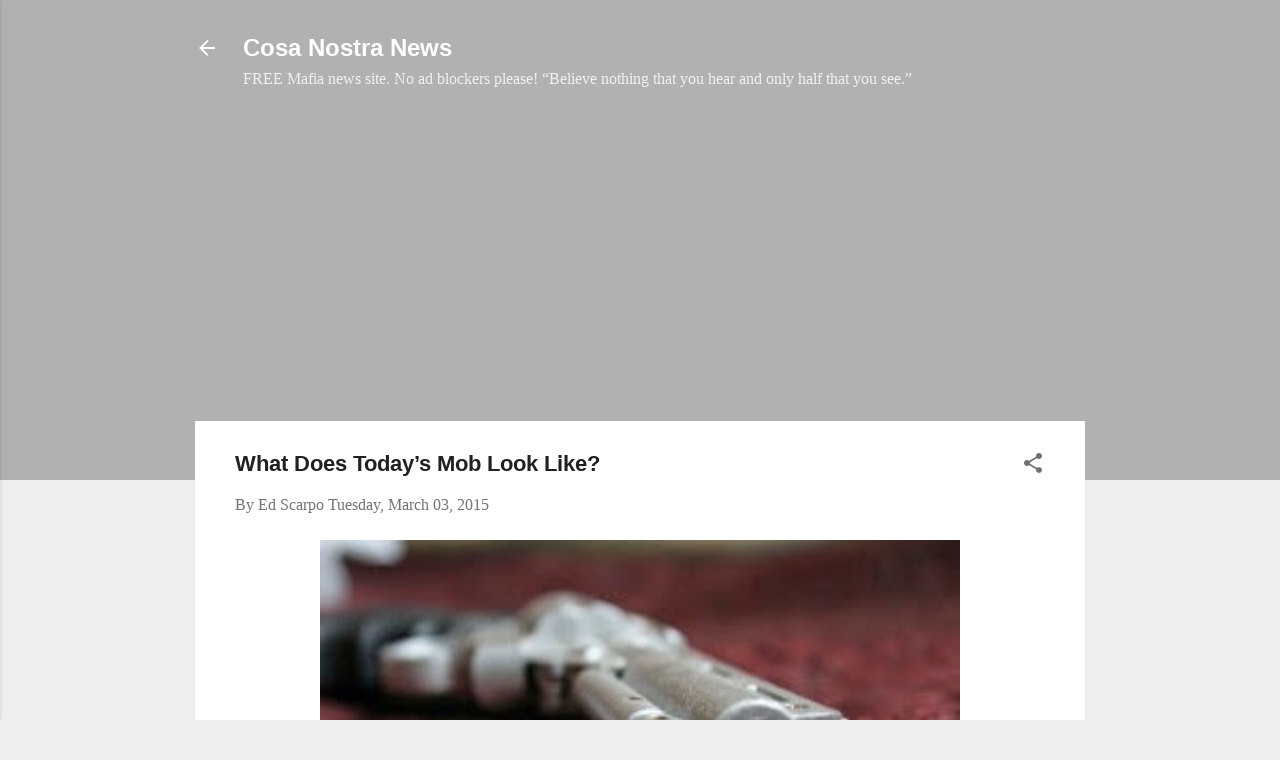

--- FILE ---
content_type: text/html; charset=UTF-8
request_url: https://www.cosanostranews.com/2015/02/what-does-todays-mob-look-like.html?m=1
body_size: 79221
content:
<!DOCTYPE html>
<html dir='ltr' xmlns='http://www.w3.org/1999/xhtml' xmlns:b='http://www.google.com/2005/gml/b' xmlns:data='http://www.google.com/2005/gml/data' xmlns:expr='http://www.google.com/2005/gml/expr'>
<head>
<script async='async' crossorigin='anonymous' src='https://pagead2.googlesyndication.com/pagead/js/adsbygoogle.js?client=ca-pub-4971927915820596'></script>
<!-- Global site tag (gtag.js) - Google Analytics -->
<script async='async' src='https://www.googletagmanager.com/gtag/js?id=UA-25934638-3'></script>
<script>
  window.dataLayer = window.dataLayer || [];
  function gtag(){dataLayer.push(arguments);}
  gtag('js', new Date());

  gtag('config', 'UA-25934638-3');
</script>
<meta content='width=device-width, initial-scale=1' name='viewport'>
<meta content='27BA0C5100100C1A12A2A185A78AB257' name='msvalidate.01'/>
<script async='async' nonce='mAya2dpDXaHH8tFUtawCmA' src='https://fundingchoicesmessages.google.com/i/pub-4971927915820596?ers=1'></script><script nonce='mAya2dpDXaHH8tFUtawCmA'>(function() {function signalGooglefcPresent() {if (!window.frames['googlefcPresent']) {if (document.body) {const iframe = document.createElement('iframe'); iframe.style = 'width: 0; height: 0; border: none; z-index: -1000; left: -1000px; top: -1000px;'; iframe.style.display = 'none'; iframe.name = 'googlefcPresent'; document.body.appendChild(iframe);} else {setTimeout(signalGooglefcPresent, 0);}}}signalGooglefcPresent();})();</script>
<title>What Does Today&#8217;s Mob Look Like?</title>
<meta content='text/html; charset=UTF-8' http-equiv='Content-Type'/>
<!-- Chrome, Firefox OS and Opera -->
<meta content='#eeeeee' name='theme-color'/>
<!-- Windows Phone -->
<meta content='#eeeeee' name='msapplication-navbutton-color'/>
<meta content='blogger' name='generator'/>
<link href='https://www.cosanostranews.com/favicon.ico' rel='icon' type='image/x-icon'/>
<link href='https://www.cosanostranews.com/2015/02/what-does-todays-mob-look-like.html' rel='canonical'/>
<link rel="alternate" type="application/atom+xml" title="Cosa Nostra News - Atom" href="https://www.cosanostranews.com/feeds/posts/default" />
<link rel="alternate" type="application/rss+xml" title="Cosa Nostra News - RSS" href="https://www.cosanostranews.com/feeds/posts/default?alt=rss" />
<link rel="service.post" type="application/atom+xml" title="Cosa Nostra News - Atom" href="https://www.blogger.com/feeds/2408697780311463036/posts/default" />

<link rel="alternate" type="application/atom+xml" title="Cosa Nostra News - Atom" href="https://www.cosanostranews.com/feeds/1909107534184196527/comments/default" />
<!--Can't find substitution for tag [blog.ieCssRetrofitLinks]-->
<link href='https://blogger.googleusercontent.com/img/b/R29vZ2xl/AVvXsEg8EftnAusGZg2NmLBu41Mx4yOYSXkGTJy6XUV7VtRdFL5TsyQq1yLLulkA2gz2j0vPnqV8WTrqUbWooK-dkQ1LknEm4r5RwprWOAQZ-_H5vs40xnX-poIRfQZJMwRrnBpaYxHPTpJVWWvi/s640/gun-166507_1920-300x200.jpg' rel='image_src'/>
<meta content='The factors that led to this near cessation of overwhelming power are numerous, but two stand out as the most influential. The first is the death of omertà. The second factor involved other criminal organizations pushing Cosa Nostra to the periphery.' name='description'/>
<meta content='https://www.cosanostranews.com/2015/02/what-does-todays-mob-look-like.html' property='og:url'/>
<meta content='What Does Today’s Mob Look Like?' property='og:title'/>
<meta content='The factors that led to this near cessation of overwhelming power are numerous, but two stand out as the most influential. The first is the death of omertà. The second factor involved other criminal organizations pushing Cosa Nostra to the periphery.' property='og:description'/>
<meta content='https://blogger.googleusercontent.com/img/b/R29vZ2xl/AVvXsEg8EftnAusGZg2NmLBu41Mx4yOYSXkGTJy6XUV7VtRdFL5TsyQq1yLLulkA2gz2j0vPnqV8WTrqUbWooK-dkQ1LknEm4r5RwprWOAQZ-_H5vs40xnX-poIRfQZJMwRrnBpaYxHPTpJVWWvi/w1200-h630-p-k-no-nu/gun-166507_1920-300x200.jpg' property='og:image'/>
<style type='text/css'>@font-face{font-family:'Damion';font-style:normal;font-weight:400;font-display:swap;src:url(//fonts.gstatic.com/s/damion/v15/hv-XlzJ3KEUe_YZkZGw2EzJwV9J-.woff2)format('woff2');unicode-range:U+0100-02BA,U+02BD-02C5,U+02C7-02CC,U+02CE-02D7,U+02DD-02FF,U+0304,U+0308,U+0329,U+1D00-1DBF,U+1E00-1E9F,U+1EF2-1EFF,U+2020,U+20A0-20AB,U+20AD-20C0,U+2113,U+2C60-2C7F,U+A720-A7FF;}@font-face{font-family:'Damion';font-style:normal;font-weight:400;font-display:swap;src:url(//fonts.gstatic.com/s/damion/v15/hv-XlzJ3KEUe_YZkamw2EzJwVw.woff2)format('woff2');unicode-range:U+0000-00FF,U+0131,U+0152-0153,U+02BB-02BC,U+02C6,U+02DA,U+02DC,U+0304,U+0308,U+0329,U+2000-206F,U+20AC,U+2122,U+2191,U+2193,U+2212,U+2215,U+FEFF,U+FFFD;}@font-face{font-family:'Playfair Display';font-style:normal;font-weight:900;font-display:swap;src:url(//fonts.gstatic.com/s/playfairdisplay/v40/nuFvD-vYSZviVYUb_rj3ij__anPXJzDwcbmjWBN2PKfsunDTbtPK-F2qC0usEw.woff2)format('woff2');unicode-range:U+0301,U+0400-045F,U+0490-0491,U+04B0-04B1,U+2116;}@font-face{font-family:'Playfair Display';font-style:normal;font-weight:900;font-display:swap;src:url(//fonts.gstatic.com/s/playfairdisplay/v40/nuFvD-vYSZviVYUb_rj3ij__anPXJzDwcbmjWBN2PKfsunDYbtPK-F2qC0usEw.woff2)format('woff2');unicode-range:U+0102-0103,U+0110-0111,U+0128-0129,U+0168-0169,U+01A0-01A1,U+01AF-01B0,U+0300-0301,U+0303-0304,U+0308-0309,U+0323,U+0329,U+1EA0-1EF9,U+20AB;}@font-face{font-family:'Playfair Display';font-style:normal;font-weight:900;font-display:swap;src:url(//fonts.gstatic.com/s/playfairdisplay/v40/nuFvD-vYSZviVYUb_rj3ij__anPXJzDwcbmjWBN2PKfsunDZbtPK-F2qC0usEw.woff2)format('woff2');unicode-range:U+0100-02BA,U+02BD-02C5,U+02C7-02CC,U+02CE-02D7,U+02DD-02FF,U+0304,U+0308,U+0329,U+1D00-1DBF,U+1E00-1E9F,U+1EF2-1EFF,U+2020,U+20A0-20AB,U+20AD-20C0,U+2113,U+2C60-2C7F,U+A720-A7FF;}@font-face{font-family:'Playfair Display';font-style:normal;font-weight:900;font-display:swap;src:url(//fonts.gstatic.com/s/playfairdisplay/v40/nuFvD-vYSZviVYUb_rj3ij__anPXJzDwcbmjWBN2PKfsunDXbtPK-F2qC0s.woff2)format('woff2');unicode-range:U+0000-00FF,U+0131,U+0152-0153,U+02BB-02BC,U+02C6,U+02DA,U+02DC,U+0304,U+0308,U+0329,U+2000-206F,U+20AC,U+2122,U+2191,U+2193,U+2212,U+2215,U+FEFF,U+FFFD;}@font-face{font-family:'Roboto';font-style:italic;font-weight:300;font-stretch:100%;font-display:swap;src:url(//fonts.gstatic.com/s/roboto/v50/KFOKCnqEu92Fr1Mu53ZEC9_Vu3r1gIhOszmOClHrs6ljXfMMLt_QuAX-k3Yi128m0kN2.woff2)format('woff2');unicode-range:U+0460-052F,U+1C80-1C8A,U+20B4,U+2DE0-2DFF,U+A640-A69F,U+FE2E-FE2F;}@font-face{font-family:'Roboto';font-style:italic;font-weight:300;font-stretch:100%;font-display:swap;src:url(//fonts.gstatic.com/s/roboto/v50/KFOKCnqEu92Fr1Mu53ZEC9_Vu3r1gIhOszmOClHrs6ljXfMMLt_QuAz-k3Yi128m0kN2.woff2)format('woff2');unicode-range:U+0301,U+0400-045F,U+0490-0491,U+04B0-04B1,U+2116;}@font-face{font-family:'Roboto';font-style:italic;font-weight:300;font-stretch:100%;font-display:swap;src:url(//fonts.gstatic.com/s/roboto/v50/KFOKCnqEu92Fr1Mu53ZEC9_Vu3r1gIhOszmOClHrs6ljXfMMLt_QuAT-k3Yi128m0kN2.woff2)format('woff2');unicode-range:U+1F00-1FFF;}@font-face{font-family:'Roboto';font-style:italic;font-weight:300;font-stretch:100%;font-display:swap;src:url(//fonts.gstatic.com/s/roboto/v50/KFOKCnqEu92Fr1Mu53ZEC9_Vu3r1gIhOszmOClHrs6ljXfMMLt_QuAv-k3Yi128m0kN2.woff2)format('woff2');unicode-range:U+0370-0377,U+037A-037F,U+0384-038A,U+038C,U+038E-03A1,U+03A3-03FF;}@font-face{font-family:'Roboto';font-style:italic;font-weight:300;font-stretch:100%;font-display:swap;src:url(//fonts.gstatic.com/s/roboto/v50/KFOKCnqEu92Fr1Mu53ZEC9_Vu3r1gIhOszmOClHrs6ljXfMMLt_QuHT-k3Yi128m0kN2.woff2)format('woff2');unicode-range:U+0302-0303,U+0305,U+0307-0308,U+0310,U+0312,U+0315,U+031A,U+0326-0327,U+032C,U+032F-0330,U+0332-0333,U+0338,U+033A,U+0346,U+034D,U+0391-03A1,U+03A3-03A9,U+03B1-03C9,U+03D1,U+03D5-03D6,U+03F0-03F1,U+03F4-03F5,U+2016-2017,U+2034-2038,U+203C,U+2040,U+2043,U+2047,U+2050,U+2057,U+205F,U+2070-2071,U+2074-208E,U+2090-209C,U+20D0-20DC,U+20E1,U+20E5-20EF,U+2100-2112,U+2114-2115,U+2117-2121,U+2123-214F,U+2190,U+2192,U+2194-21AE,U+21B0-21E5,U+21F1-21F2,U+21F4-2211,U+2213-2214,U+2216-22FF,U+2308-230B,U+2310,U+2319,U+231C-2321,U+2336-237A,U+237C,U+2395,U+239B-23B7,U+23D0,U+23DC-23E1,U+2474-2475,U+25AF,U+25B3,U+25B7,U+25BD,U+25C1,U+25CA,U+25CC,U+25FB,U+266D-266F,U+27C0-27FF,U+2900-2AFF,U+2B0E-2B11,U+2B30-2B4C,U+2BFE,U+3030,U+FF5B,U+FF5D,U+1D400-1D7FF,U+1EE00-1EEFF;}@font-face{font-family:'Roboto';font-style:italic;font-weight:300;font-stretch:100%;font-display:swap;src:url(//fonts.gstatic.com/s/roboto/v50/KFOKCnqEu92Fr1Mu53ZEC9_Vu3r1gIhOszmOClHrs6ljXfMMLt_QuGb-k3Yi128m0kN2.woff2)format('woff2');unicode-range:U+0001-000C,U+000E-001F,U+007F-009F,U+20DD-20E0,U+20E2-20E4,U+2150-218F,U+2190,U+2192,U+2194-2199,U+21AF,U+21E6-21F0,U+21F3,U+2218-2219,U+2299,U+22C4-22C6,U+2300-243F,U+2440-244A,U+2460-24FF,U+25A0-27BF,U+2800-28FF,U+2921-2922,U+2981,U+29BF,U+29EB,U+2B00-2BFF,U+4DC0-4DFF,U+FFF9-FFFB,U+10140-1018E,U+10190-1019C,U+101A0,U+101D0-101FD,U+102E0-102FB,U+10E60-10E7E,U+1D2C0-1D2D3,U+1D2E0-1D37F,U+1F000-1F0FF,U+1F100-1F1AD,U+1F1E6-1F1FF,U+1F30D-1F30F,U+1F315,U+1F31C,U+1F31E,U+1F320-1F32C,U+1F336,U+1F378,U+1F37D,U+1F382,U+1F393-1F39F,U+1F3A7-1F3A8,U+1F3AC-1F3AF,U+1F3C2,U+1F3C4-1F3C6,U+1F3CA-1F3CE,U+1F3D4-1F3E0,U+1F3ED,U+1F3F1-1F3F3,U+1F3F5-1F3F7,U+1F408,U+1F415,U+1F41F,U+1F426,U+1F43F,U+1F441-1F442,U+1F444,U+1F446-1F449,U+1F44C-1F44E,U+1F453,U+1F46A,U+1F47D,U+1F4A3,U+1F4B0,U+1F4B3,U+1F4B9,U+1F4BB,U+1F4BF,U+1F4C8-1F4CB,U+1F4D6,U+1F4DA,U+1F4DF,U+1F4E3-1F4E6,U+1F4EA-1F4ED,U+1F4F7,U+1F4F9-1F4FB,U+1F4FD-1F4FE,U+1F503,U+1F507-1F50B,U+1F50D,U+1F512-1F513,U+1F53E-1F54A,U+1F54F-1F5FA,U+1F610,U+1F650-1F67F,U+1F687,U+1F68D,U+1F691,U+1F694,U+1F698,U+1F6AD,U+1F6B2,U+1F6B9-1F6BA,U+1F6BC,U+1F6C6-1F6CF,U+1F6D3-1F6D7,U+1F6E0-1F6EA,U+1F6F0-1F6F3,U+1F6F7-1F6FC,U+1F700-1F7FF,U+1F800-1F80B,U+1F810-1F847,U+1F850-1F859,U+1F860-1F887,U+1F890-1F8AD,U+1F8B0-1F8BB,U+1F8C0-1F8C1,U+1F900-1F90B,U+1F93B,U+1F946,U+1F984,U+1F996,U+1F9E9,U+1FA00-1FA6F,U+1FA70-1FA7C,U+1FA80-1FA89,U+1FA8F-1FAC6,U+1FACE-1FADC,U+1FADF-1FAE9,U+1FAF0-1FAF8,U+1FB00-1FBFF;}@font-face{font-family:'Roboto';font-style:italic;font-weight:300;font-stretch:100%;font-display:swap;src:url(//fonts.gstatic.com/s/roboto/v50/KFOKCnqEu92Fr1Mu53ZEC9_Vu3r1gIhOszmOClHrs6ljXfMMLt_QuAf-k3Yi128m0kN2.woff2)format('woff2');unicode-range:U+0102-0103,U+0110-0111,U+0128-0129,U+0168-0169,U+01A0-01A1,U+01AF-01B0,U+0300-0301,U+0303-0304,U+0308-0309,U+0323,U+0329,U+1EA0-1EF9,U+20AB;}@font-face{font-family:'Roboto';font-style:italic;font-weight:300;font-stretch:100%;font-display:swap;src:url(//fonts.gstatic.com/s/roboto/v50/KFOKCnqEu92Fr1Mu53ZEC9_Vu3r1gIhOszmOClHrs6ljXfMMLt_QuAb-k3Yi128m0kN2.woff2)format('woff2');unicode-range:U+0100-02BA,U+02BD-02C5,U+02C7-02CC,U+02CE-02D7,U+02DD-02FF,U+0304,U+0308,U+0329,U+1D00-1DBF,U+1E00-1E9F,U+1EF2-1EFF,U+2020,U+20A0-20AB,U+20AD-20C0,U+2113,U+2C60-2C7F,U+A720-A7FF;}@font-face{font-family:'Roboto';font-style:italic;font-weight:300;font-stretch:100%;font-display:swap;src:url(//fonts.gstatic.com/s/roboto/v50/KFOKCnqEu92Fr1Mu53ZEC9_Vu3r1gIhOszmOClHrs6ljXfMMLt_QuAj-k3Yi128m0g.woff2)format('woff2');unicode-range:U+0000-00FF,U+0131,U+0152-0153,U+02BB-02BC,U+02C6,U+02DA,U+02DC,U+0304,U+0308,U+0329,U+2000-206F,U+20AC,U+2122,U+2191,U+2193,U+2212,U+2215,U+FEFF,U+FFFD;}@font-face{font-family:'Roboto';font-style:normal;font-weight:400;font-stretch:100%;font-display:swap;src:url(//fonts.gstatic.com/s/roboto/v50/KFO7CnqEu92Fr1ME7kSn66aGLdTylUAMa3GUBHMdazTgWw.woff2)format('woff2');unicode-range:U+0460-052F,U+1C80-1C8A,U+20B4,U+2DE0-2DFF,U+A640-A69F,U+FE2E-FE2F;}@font-face{font-family:'Roboto';font-style:normal;font-weight:400;font-stretch:100%;font-display:swap;src:url(//fonts.gstatic.com/s/roboto/v50/KFO7CnqEu92Fr1ME7kSn66aGLdTylUAMa3iUBHMdazTgWw.woff2)format('woff2');unicode-range:U+0301,U+0400-045F,U+0490-0491,U+04B0-04B1,U+2116;}@font-face{font-family:'Roboto';font-style:normal;font-weight:400;font-stretch:100%;font-display:swap;src:url(//fonts.gstatic.com/s/roboto/v50/KFO7CnqEu92Fr1ME7kSn66aGLdTylUAMa3CUBHMdazTgWw.woff2)format('woff2');unicode-range:U+1F00-1FFF;}@font-face{font-family:'Roboto';font-style:normal;font-weight:400;font-stretch:100%;font-display:swap;src:url(//fonts.gstatic.com/s/roboto/v50/KFO7CnqEu92Fr1ME7kSn66aGLdTylUAMa3-UBHMdazTgWw.woff2)format('woff2');unicode-range:U+0370-0377,U+037A-037F,U+0384-038A,U+038C,U+038E-03A1,U+03A3-03FF;}@font-face{font-family:'Roboto';font-style:normal;font-weight:400;font-stretch:100%;font-display:swap;src:url(//fonts.gstatic.com/s/roboto/v50/KFO7CnqEu92Fr1ME7kSn66aGLdTylUAMawCUBHMdazTgWw.woff2)format('woff2');unicode-range:U+0302-0303,U+0305,U+0307-0308,U+0310,U+0312,U+0315,U+031A,U+0326-0327,U+032C,U+032F-0330,U+0332-0333,U+0338,U+033A,U+0346,U+034D,U+0391-03A1,U+03A3-03A9,U+03B1-03C9,U+03D1,U+03D5-03D6,U+03F0-03F1,U+03F4-03F5,U+2016-2017,U+2034-2038,U+203C,U+2040,U+2043,U+2047,U+2050,U+2057,U+205F,U+2070-2071,U+2074-208E,U+2090-209C,U+20D0-20DC,U+20E1,U+20E5-20EF,U+2100-2112,U+2114-2115,U+2117-2121,U+2123-214F,U+2190,U+2192,U+2194-21AE,U+21B0-21E5,U+21F1-21F2,U+21F4-2211,U+2213-2214,U+2216-22FF,U+2308-230B,U+2310,U+2319,U+231C-2321,U+2336-237A,U+237C,U+2395,U+239B-23B7,U+23D0,U+23DC-23E1,U+2474-2475,U+25AF,U+25B3,U+25B7,U+25BD,U+25C1,U+25CA,U+25CC,U+25FB,U+266D-266F,U+27C0-27FF,U+2900-2AFF,U+2B0E-2B11,U+2B30-2B4C,U+2BFE,U+3030,U+FF5B,U+FF5D,U+1D400-1D7FF,U+1EE00-1EEFF;}@font-face{font-family:'Roboto';font-style:normal;font-weight:400;font-stretch:100%;font-display:swap;src:url(//fonts.gstatic.com/s/roboto/v50/KFO7CnqEu92Fr1ME7kSn66aGLdTylUAMaxKUBHMdazTgWw.woff2)format('woff2');unicode-range:U+0001-000C,U+000E-001F,U+007F-009F,U+20DD-20E0,U+20E2-20E4,U+2150-218F,U+2190,U+2192,U+2194-2199,U+21AF,U+21E6-21F0,U+21F3,U+2218-2219,U+2299,U+22C4-22C6,U+2300-243F,U+2440-244A,U+2460-24FF,U+25A0-27BF,U+2800-28FF,U+2921-2922,U+2981,U+29BF,U+29EB,U+2B00-2BFF,U+4DC0-4DFF,U+FFF9-FFFB,U+10140-1018E,U+10190-1019C,U+101A0,U+101D0-101FD,U+102E0-102FB,U+10E60-10E7E,U+1D2C0-1D2D3,U+1D2E0-1D37F,U+1F000-1F0FF,U+1F100-1F1AD,U+1F1E6-1F1FF,U+1F30D-1F30F,U+1F315,U+1F31C,U+1F31E,U+1F320-1F32C,U+1F336,U+1F378,U+1F37D,U+1F382,U+1F393-1F39F,U+1F3A7-1F3A8,U+1F3AC-1F3AF,U+1F3C2,U+1F3C4-1F3C6,U+1F3CA-1F3CE,U+1F3D4-1F3E0,U+1F3ED,U+1F3F1-1F3F3,U+1F3F5-1F3F7,U+1F408,U+1F415,U+1F41F,U+1F426,U+1F43F,U+1F441-1F442,U+1F444,U+1F446-1F449,U+1F44C-1F44E,U+1F453,U+1F46A,U+1F47D,U+1F4A3,U+1F4B0,U+1F4B3,U+1F4B9,U+1F4BB,U+1F4BF,U+1F4C8-1F4CB,U+1F4D6,U+1F4DA,U+1F4DF,U+1F4E3-1F4E6,U+1F4EA-1F4ED,U+1F4F7,U+1F4F9-1F4FB,U+1F4FD-1F4FE,U+1F503,U+1F507-1F50B,U+1F50D,U+1F512-1F513,U+1F53E-1F54A,U+1F54F-1F5FA,U+1F610,U+1F650-1F67F,U+1F687,U+1F68D,U+1F691,U+1F694,U+1F698,U+1F6AD,U+1F6B2,U+1F6B9-1F6BA,U+1F6BC,U+1F6C6-1F6CF,U+1F6D3-1F6D7,U+1F6E0-1F6EA,U+1F6F0-1F6F3,U+1F6F7-1F6FC,U+1F700-1F7FF,U+1F800-1F80B,U+1F810-1F847,U+1F850-1F859,U+1F860-1F887,U+1F890-1F8AD,U+1F8B0-1F8BB,U+1F8C0-1F8C1,U+1F900-1F90B,U+1F93B,U+1F946,U+1F984,U+1F996,U+1F9E9,U+1FA00-1FA6F,U+1FA70-1FA7C,U+1FA80-1FA89,U+1FA8F-1FAC6,U+1FACE-1FADC,U+1FADF-1FAE9,U+1FAF0-1FAF8,U+1FB00-1FBFF;}@font-face{font-family:'Roboto';font-style:normal;font-weight:400;font-stretch:100%;font-display:swap;src:url(//fonts.gstatic.com/s/roboto/v50/KFO7CnqEu92Fr1ME7kSn66aGLdTylUAMa3OUBHMdazTgWw.woff2)format('woff2');unicode-range:U+0102-0103,U+0110-0111,U+0128-0129,U+0168-0169,U+01A0-01A1,U+01AF-01B0,U+0300-0301,U+0303-0304,U+0308-0309,U+0323,U+0329,U+1EA0-1EF9,U+20AB;}@font-face{font-family:'Roboto';font-style:normal;font-weight:400;font-stretch:100%;font-display:swap;src:url(//fonts.gstatic.com/s/roboto/v50/KFO7CnqEu92Fr1ME7kSn66aGLdTylUAMa3KUBHMdazTgWw.woff2)format('woff2');unicode-range:U+0100-02BA,U+02BD-02C5,U+02C7-02CC,U+02CE-02D7,U+02DD-02FF,U+0304,U+0308,U+0329,U+1D00-1DBF,U+1E00-1E9F,U+1EF2-1EFF,U+2020,U+20A0-20AB,U+20AD-20C0,U+2113,U+2C60-2C7F,U+A720-A7FF;}@font-face{font-family:'Roboto';font-style:normal;font-weight:400;font-stretch:100%;font-display:swap;src:url(//fonts.gstatic.com/s/roboto/v50/KFO7CnqEu92Fr1ME7kSn66aGLdTylUAMa3yUBHMdazQ.woff2)format('woff2');unicode-range:U+0000-00FF,U+0131,U+0152-0153,U+02BB-02BC,U+02C6,U+02DA,U+02DC,U+0304,U+0308,U+0329,U+2000-206F,U+20AC,U+2122,U+2191,U+2193,U+2212,U+2215,U+FEFF,U+FFFD;}@font-face{font-family:'Roboto';font-style:normal;font-weight:700;font-stretch:100%;font-display:swap;src:url(//fonts.gstatic.com/s/roboto/v50/KFO7CnqEu92Fr1ME7kSn66aGLdTylUAMa3GUBHMdazTgWw.woff2)format('woff2');unicode-range:U+0460-052F,U+1C80-1C8A,U+20B4,U+2DE0-2DFF,U+A640-A69F,U+FE2E-FE2F;}@font-face{font-family:'Roboto';font-style:normal;font-weight:700;font-stretch:100%;font-display:swap;src:url(//fonts.gstatic.com/s/roboto/v50/KFO7CnqEu92Fr1ME7kSn66aGLdTylUAMa3iUBHMdazTgWw.woff2)format('woff2');unicode-range:U+0301,U+0400-045F,U+0490-0491,U+04B0-04B1,U+2116;}@font-face{font-family:'Roboto';font-style:normal;font-weight:700;font-stretch:100%;font-display:swap;src:url(//fonts.gstatic.com/s/roboto/v50/KFO7CnqEu92Fr1ME7kSn66aGLdTylUAMa3CUBHMdazTgWw.woff2)format('woff2');unicode-range:U+1F00-1FFF;}@font-face{font-family:'Roboto';font-style:normal;font-weight:700;font-stretch:100%;font-display:swap;src:url(//fonts.gstatic.com/s/roboto/v50/KFO7CnqEu92Fr1ME7kSn66aGLdTylUAMa3-UBHMdazTgWw.woff2)format('woff2');unicode-range:U+0370-0377,U+037A-037F,U+0384-038A,U+038C,U+038E-03A1,U+03A3-03FF;}@font-face{font-family:'Roboto';font-style:normal;font-weight:700;font-stretch:100%;font-display:swap;src:url(//fonts.gstatic.com/s/roboto/v50/KFO7CnqEu92Fr1ME7kSn66aGLdTylUAMawCUBHMdazTgWw.woff2)format('woff2');unicode-range:U+0302-0303,U+0305,U+0307-0308,U+0310,U+0312,U+0315,U+031A,U+0326-0327,U+032C,U+032F-0330,U+0332-0333,U+0338,U+033A,U+0346,U+034D,U+0391-03A1,U+03A3-03A9,U+03B1-03C9,U+03D1,U+03D5-03D6,U+03F0-03F1,U+03F4-03F5,U+2016-2017,U+2034-2038,U+203C,U+2040,U+2043,U+2047,U+2050,U+2057,U+205F,U+2070-2071,U+2074-208E,U+2090-209C,U+20D0-20DC,U+20E1,U+20E5-20EF,U+2100-2112,U+2114-2115,U+2117-2121,U+2123-214F,U+2190,U+2192,U+2194-21AE,U+21B0-21E5,U+21F1-21F2,U+21F4-2211,U+2213-2214,U+2216-22FF,U+2308-230B,U+2310,U+2319,U+231C-2321,U+2336-237A,U+237C,U+2395,U+239B-23B7,U+23D0,U+23DC-23E1,U+2474-2475,U+25AF,U+25B3,U+25B7,U+25BD,U+25C1,U+25CA,U+25CC,U+25FB,U+266D-266F,U+27C0-27FF,U+2900-2AFF,U+2B0E-2B11,U+2B30-2B4C,U+2BFE,U+3030,U+FF5B,U+FF5D,U+1D400-1D7FF,U+1EE00-1EEFF;}@font-face{font-family:'Roboto';font-style:normal;font-weight:700;font-stretch:100%;font-display:swap;src:url(//fonts.gstatic.com/s/roboto/v50/KFO7CnqEu92Fr1ME7kSn66aGLdTylUAMaxKUBHMdazTgWw.woff2)format('woff2');unicode-range:U+0001-000C,U+000E-001F,U+007F-009F,U+20DD-20E0,U+20E2-20E4,U+2150-218F,U+2190,U+2192,U+2194-2199,U+21AF,U+21E6-21F0,U+21F3,U+2218-2219,U+2299,U+22C4-22C6,U+2300-243F,U+2440-244A,U+2460-24FF,U+25A0-27BF,U+2800-28FF,U+2921-2922,U+2981,U+29BF,U+29EB,U+2B00-2BFF,U+4DC0-4DFF,U+FFF9-FFFB,U+10140-1018E,U+10190-1019C,U+101A0,U+101D0-101FD,U+102E0-102FB,U+10E60-10E7E,U+1D2C0-1D2D3,U+1D2E0-1D37F,U+1F000-1F0FF,U+1F100-1F1AD,U+1F1E6-1F1FF,U+1F30D-1F30F,U+1F315,U+1F31C,U+1F31E,U+1F320-1F32C,U+1F336,U+1F378,U+1F37D,U+1F382,U+1F393-1F39F,U+1F3A7-1F3A8,U+1F3AC-1F3AF,U+1F3C2,U+1F3C4-1F3C6,U+1F3CA-1F3CE,U+1F3D4-1F3E0,U+1F3ED,U+1F3F1-1F3F3,U+1F3F5-1F3F7,U+1F408,U+1F415,U+1F41F,U+1F426,U+1F43F,U+1F441-1F442,U+1F444,U+1F446-1F449,U+1F44C-1F44E,U+1F453,U+1F46A,U+1F47D,U+1F4A3,U+1F4B0,U+1F4B3,U+1F4B9,U+1F4BB,U+1F4BF,U+1F4C8-1F4CB,U+1F4D6,U+1F4DA,U+1F4DF,U+1F4E3-1F4E6,U+1F4EA-1F4ED,U+1F4F7,U+1F4F9-1F4FB,U+1F4FD-1F4FE,U+1F503,U+1F507-1F50B,U+1F50D,U+1F512-1F513,U+1F53E-1F54A,U+1F54F-1F5FA,U+1F610,U+1F650-1F67F,U+1F687,U+1F68D,U+1F691,U+1F694,U+1F698,U+1F6AD,U+1F6B2,U+1F6B9-1F6BA,U+1F6BC,U+1F6C6-1F6CF,U+1F6D3-1F6D7,U+1F6E0-1F6EA,U+1F6F0-1F6F3,U+1F6F7-1F6FC,U+1F700-1F7FF,U+1F800-1F80B,U+1F810-1F847,U+1F850-1F859,U+1F860-1F887,U+1F890-1F8AD,U+1F8B0-1F8BB,U+1F8C0-1F8C1,U+1F900-1F90B,U+1F93B,U+1F946,U+1F984,U+1F996,U+1F9E9,U+1FA00-1FA6F,U+1FA70-1FA7C,U+1FA80-1FA89,U+1FA8F-1FAC6,U+1FACE-1FADC,U+1FADF-1FAE9,U+1FAF0-1FAF8,U+1FB00-1FBFF;}@font-face{font-family:'Roboto';font-style:normal;font-weight:700;font-stretch:100%;font-display:swap;src:url(//fonts.gstatic.com/s/roboto/v50/KFO7CnqEu92Fr1ME7kSn66aGLdTylUAMa3OUBHMdazTgWw.woff2)format('woff2');unicode-range:U+0102-0103,U+0110-0111,U+0128-0129,U+0168-0169,U+01A0-01A1,U+01AF-01B0,U+0300-0301,U+0303-0304,U+0308-0309,U+0323,U+0329,U+1EA0-1EF9,U+20AB;}@font-face{font-family:'Roboto';font-style:normal;font-weight:700;font-stretch:100%;font-display:swap;src:url(//fonts.gstatic.com/s/roboto/v50/KFO7CnqEu92Fr1ME7kSn66aGLdTylUAMa3KUBHMdazTgWw.woff2)format('woff2');unicode-range:U+0100-02BA,U+02BD-02C5,U+02C7-02CC,U+02CE-02D7,U+02DD-02FF,U+0304,U+0308,U+0329,U+1D00-1DBF,U+1E00-1E9F,U+1EF2-1EFF,U+2020,U+20A0-20AB,U+20AD-20C0,U+2113,U+2C60-2C7F,U+A720-A7FF;}@font-face{font-family:'Roboto';font-style:normal;font-weight:700;font-stretch:100%;font-display:swap;src:url(//fonts.gstatic.com/s/roboto/v50/KFO7CnqEu92Fr1ME7kSn66aGLdTylUAMa3yUBHMdazQ.woff2)format('woff2');unicode-range:U+0000-00FF,U+0131,U+0152-0153,U+02BB-02BC,U+02C6,U+02DA,U+02DC,U+0304,U+0308,U+0329,U+2000-206F,U+20AC,U+2122,U+2191,U+2193,U+2212,U+2215,U+FEFF,U+FFFD;}</style>
<style id='page-skin-1' type='text/css'><!--
/*! normalize.css v3.0.1 | MIT License | git.io/normalize */html{font-family:sans-serif;-ms-text-size-adjust:100%;-webkit-text-size-adjust:100%}body{margin:0}article,aside,details,figcaption,figure,footer,header,hgroup,main,nav,section,summary{display:block}audio,canvas,progress,video{display:inline-block;vertical-align:baseline}audio:not([controls]){display:none;height:0}[hidden],template{display:none}a{background:transparent}a:active,a:hover{outline:0}abbr[title]{border-bottom:1px dotted}b,strong{font-weight:bold}dfn{font-style:italic}h1{font-size:2em;margin:.67em 0}mark{background:#ff0;color:#000}small{font-size:80%}sub,sup{font-size:75%;line-height:0;position:relative;vertical-align:baseline}sup{top:-0.5em}sub{bottom:-0.25em}img{border:0}svg:not(:root){overflow:hidden}figure{margin:1em 40px}hr{-moz-box-sizing:content-box;box-sizing:content-box;height:0}pre{overflow:auto}code,kbd,pre,samp{font-family:monospace,monospace;font-size:1em}button,input,optgroup,select,textarea{color:inherit;font:inherit;margin:0}button{overflow:visible}button,select{text-transform:none}button,html input[type="button"],input[type="reset"],input[type="submit"]{-webkit-appearance:button;cursor:pointer}button[disabled],html input[disabled]{cursor:default}button::-moz-focus-inner,input::-moz-focus-inner{border:0;padding:0}input{line-height:normal}input[type="checkbox"],input[type="radio"]{box-sizing:border-box;padding:0}input[type="number"]::-webkit-inner-spin-button,input[type="number"]::-webkit-outer-spin-button{height:auto}input[type="search"]{-webkit-appearance:textfield;-moz-box-sizing:content-box;-webkit-box-sizing:content-box;box-sizing:content-box}input[type="search"]::-webkit-search-cancel-button,input[type="search"]::-webkit-search-decoration{-webkit-appearance:none}fieldset{border:1px solid #c0c0c0;margin:0 2px;padding:.35em .625em .75em}legend{border:0;padding:0}textarea{overflow:auto}optgroup{font-weight:bold}table{border-collapse:collapse;border-spacing:0}td,th{padding:0}
/*!************************************************
* Blogger Template Style
* Name: Contempo
**************************************************/
body {
overflow-wrap: break-word;
word-break: break-word;
word-wrap: break-word;
}
.hidden {
display: none;
}
.invisible {
visibility: hidden;
}
.container::after,
.float-container::after {
clear: both;
content: '';
display: table;
}
.clearboth {
clear: both;
}
.dim-overlay {
background-color: rgba(0, 0, 0, 0.54);
height: 100vh;
left: 0;
position: fixed;
top: 0;
width: 100%;
}
#sharing-dim-overlay {
background-color: transparent;
}
.loading-spinner-large {
-webkit-animation: mspin-rotate 1568.63ms infinite linear;
animation: mspin-rotate 1568.63ms infinite linear;
height: 48px;
overflow: hidden;
position: absolute;
width: 48px;
z-index: 200;
}
.loading-spinner-large > div {
-webkit-animation: mspin-revrot 5332ms infinite steps(4);
animation: mspin-revrot 5332ms infinite steps(4);
}
.loading-spinner-large > div > div {
-webkit-animation: mspin-singlecolor-large-film 1333ms infinite steps(81);
animation: mspin-singlecolor-large-film 1333ms infinite steps(81);
background-size: 100%;
height: 48px;
width: 3888px;
}
.mspin-black-large > div > div,
.mspin-grey_54-large > div > div {
background-image: url(https://www.blogblog.com/indie/mspin_black_large.svg);
}
.mspin-white-large > div > div {
background-image: url(https://www.blogblog.com/indie/mspin_white_large.svg);
}
.mspin-grey_54-large {
opacity: .54;
}
@-webkit-keyframes mspin-singlecolor-large-film {
from {
-webkit-transform: translateX(0);
transform: translateX(0);
}
to {
-webkit-transform: translateX(-3888px);
transform: translateX(-3888px);
}
}
@keyframes mspin-singlecolor-large-film {
from {
-webkit-transform: translateX(0);
transform: translateX(0);
}
to {
-webkit-transform: translateX(-3888px);
transform: translateX(-3888px);
}
}
@-webkit-keyframes mspin-rotate {
from {
-webkit-transform: rotate(0deg);
transform: rotate(0deg);
}
to {
-webkit-transform: rotate(360deg);
transform: rotate(360deg);
}
}
@keyframes mspin-rotate {
from {
-webkit-transform: rotate(0deg);
transform: rotate(0deg);
}
to {
-webkit-transform: rotate(360deg);
transform: rotate(360deg);
}
}
@-webkit-keyframes mspin-revrot {
from {
-webkit-transform: rotate(0deg);
transform: rotate(0deg);
}
to {
-webkit-transform: rotate(-360deg);
transform: rotate(-360deg);
}
}
@keyframes mspin-revrot {
from {
-webkit-transform: rotate(0deg);
transform: rotate(0deg);
}
to {
-webkit-transform: rotate(-360deg);
transform: rotate(-360deg);
}
}
input::-ms-clear {
display: none;
}
.blogger-logo,
.svg-icon-24.blogger-logo {
fill: #ff9800;
opacity: 1.0;
}
.skip-navigation {
background-color: #fff;
box-sizing: border-box;
color: #000;
display: block;
height: 0;
left: 0;
line-height: 50px;
overflow: hidden;
padding-top: 0;
position: fixed;
text-align: center;
top: 0;
-webkit-transition: box-shadow 0.3s, height 0.3s, padding-top 0.3s;
transition: box-shadow 0.3s, height 0.3s, padding-top 0.3s;
width: 100%;
z-index: 900;
}
.skip-navigation:focus {
box-shadow: 0 4px 5px 0 rgba(0, 0, 0, 0.14), 0 1px 10px 0 rgba(0, 0, 0, 0.12), 0 2px 4px -1px rgba(0, 0, 0, 0.2);
height: 50px;
}
#main {
outline: none;
}
.main-heading {
position: absolute;
clip: rect(1px, 1px, 1px, 1px);
padding: 0;
border: 0;
height: 1px;
width: 1px;
overflow: hidden;
}
.widget.Attribution {
margin-top: 1em;
text-align: center;
}
.widget.Attribution .blogger img,
.widget.Attribution .blogger svg {
vertical-align: bottom;
}
.widget.Attribution .blogger img {
margin-right: 0.5em;
}
.widget.Attribution div {
line-height: 24px;
margin-top: 0.5em;
}
.widget.Attribution .image-attribution,
.widget.Attribution .copyright {
font-size: 0.7em;
margin-top: 1.5em;
}
.item-control {
display: none;
}
.BLOG_mobile_video_class {
display: none;
}
.bg-photo {
background-attachment: scroll !important;
}
body .CSS_LIGHTBOX {
z-index: 900;
}
.extendable .show-more,
.extendable .show-less {
border-color: #0b5394;
color: #0b5394;
margin-top: 8px;
}
.extendable .show-more.hidden,
.extendable .show-less.hidden {
display: none;
}
.inline-ad {
display: none;
max-width: 100%;
overflow: hidden;
}
.adsbygoogle {
display: block;
}
#cookieChoiceInfo {
bottom: 0;
top: auto;
}
iframe.b-hbp-video {
border: 0;
}
.post-body img {
max-width: 100%;
}
.post-body iframe {
max-width: 100%;
}
.post-body a[imageanchor="1"] {
display: inline-block;
}
.byline {
margin-right: 1em;
}
.byline:last-child {
margin-right: 0;
}
.link-copied-dialog {
max-width: 520px;
outline: 0;
}
.link-copied-dialog .modal-dialog-buttons {
margin-top: 8px;
}
.link-copied-dialog .goog-buttonset-default {
background: transparent;
border: 0;
color: #0b5394;
}
.link-copied-dialog .goog-buttonset-default:focus {
outline: 0;
}
.paging-control-container {
margin-bottom: 16px;
}
.paging-control-container .paging-control {
display: inline-block;
}
.paging-control-container .paging-control,
.paging-control-container .comment-range-text::after {
color: #0b5394;
}
.paging-control-container .paging-control,
.paging-control-container .comment-range-text {
margin-right: 8px;
}
.paging-control-container .paging-control::after,
.paging-control-container .comment-range-text::after {
content: '\00B7';
cursor: default;
padding-left: 8px;
pointer-events: none;
}
.paging-control-container .paging-control:last-child::after,
.paging-control-container .comment-range-text:last-child::after {
content: none;
}
.byline.reactions iframe {
height: 20px;
}
.b-notification {
color: #000;
background-color: #fff;
border-bottom: solid 1px #000;
box-sizing: border-box;
padding: 16px 32px;
text-align: center;
}
.b-notification.visible {
-webkit-transition: margin-top 0.3s cubic-bezier(0.4, 0, 0.2, 1);
transition: margin-top 0.3s cubic-bezier(0.4, 0, 0.2, 1);
}
.b-notification.invisible {
position: absolute;
}
.b-notification-close {
position: absolute;
right: 8px;
top: 8px;
}
.no-posts-message {
line-height: 40px;
text-align: center;
}
@media screen and (max-width: 800px) {
body.item-view .post-body a[imageanchor="1"][style*="float: left;"],
body.item-view .post-body a[imageanchor="1"][style*="float: right;"] {
float: none !important;
clear: none !important;
}
body.item-view .post-body a[imageanchor="1"] img {
display: block;
height: auto;
margin: 0 auto;
}
body.item-view .post-body > .separator:first-child > a[imageanchor="1"]:first-child {
margin-top: 20px;
}
.post-body a[imageanchor] {
display: block;
}
body.item-view .post-body a[imageanchor="1"] {
margin-left: 0 !important;
margin-right: 0 !important;
}
body.item-view .post-body a[imageanchor="1"] + a[imageanchor="1"] {
margin-top: 16px;
}
}
#comments {
border-top: 1px dashed rgba(0, 0, 0, 0.54);
margin-top: 20px;
padding: 20px;
}
#comments .comment-thread ol {
margin: 0;
padding-left: 0;
}
#comments .comment-thread ol {
padding-left: 0;
}
#comments .comment-thread .comment-replies,
#comments .comment .comment-replybox-single {
margin-left: 60px;
}
#comments .comment-thread .thread-count {
display: none;
}
#comments .comment {
list-style-type: none;
padding: 0 0 30px 0;
position: relative;
}
#comments .comment .comment {
padding-bottom: 8px;
}
.comment .avatar-image-container {
position: absolute;
}
.comment .avatar-image-container img {
border-radius: 50%;
}
.avatar-image-container svg,
.comment .avatar-image-container .avatar-icon {
border-radius: 50%;
border: solid 1px #707070;
box-sizing: border-box;
fill: #707070;
height: 35px;
margin: 0;
padding: 7px;
width: 35px;
}
.comment .comment-block {
margin-top: 10px;
padding-bottom: 0;
}
.comment .comment-block {
margin-left: 60px;
}
#comments .comment-author-header-wrapper {
margin-left: 40px;
}
#comments .comment .thread-expanded .comment-block {
padding-bottom: 20px;
}
#comments .comment .comment-header .user,
#comments .comment .comment-header .user a {
color: #212121;
font-style: normal;
font-weight: bold;
}
#comments .comment .comment-actions {
background: transparent;
border: 0;
box-shadow: none;
color: #0b5394;
cursor: pointer;
font-size: 14px;
font-weight: bold;
outline: none;
text-decoration: none;
text-transform: uppercase;
width: auto;
bottom: 0;
margin-bottom: 15px;
position: absolute;
}
#comments .comment .comment-actions > * {
margin-right: 8px;
}
#comments .comment .comment-header .datetime {
bottom: 0;
color: rgba(33,33,33,0.54);
display: inline-block;
font-size: 13px;
font-style: italic;
}
#comments .comment .comment-header .datetime {
margin-left: 8px;
}
#comments .comment .comment-header .datetime a,
#comments .comment .comment-footer .comment-timestamp a {
color: rgba(33,33,33,0.54);
}
.comment .comment-body,
#comments .comment .comment-content {
margin-top: 12px;
word-break: break-word;
}
.comment-body {
margin-bottom: 12px;
}
#comments.embed[data-num-comments="0"] {
border: none;
margin-top: 0;
padding-top: 0;
}
#comments.embed[data-num-comments="0"] #comment-post-message,
#comments.embed[data-num-comments="0"] div.comment-form > p,
#comments.embed[data-num-comments="0"] p.comment-footer {
display: none;
}
#comment-editor-src {
display: none;
}
.comments .comments-content .loadmore.loaded {
max-height: 0;
opacity: 0;
overflow: hidden;
}
.extendable .remaining-items {
height: 0;
overflow: hidden;
-webkit-transition: height 0.3s cubic-bezier(0.4, 0, 0.2, 1);
transition: height 0.3s cubic-bezier(0.4, 0, 0.2, 1);
}
.extendable .remaining-items.expanded {
height: auto;
}
.svg-icon-24,
.svg-icon-24-button {
cursor: pointer;
height: 24px;
width: 24px;
min-width: 24px;
}
.touch-icon {
margin: -12px;
padding: 12px;
}
.touch-icon:focus, .touch-icon:active {
background-color: rgba(153, 153, 153, 0.4);
border-radius: 50%;
}
svg:not(:root).touch-icon {
overflow: visible;
}
html[dir=rtl] .rtl-reversible-icon {
-webkit-transform: scaleX(-1);
-ms-transform: scaleX(-1);
transform: scaleX(-1);
}
.touch-icon-button,
.svg-icon-24-button {
background: transparent;
border: 0;
margin: 0;
outline: none;
padding: 0;
}
.touch-icon-button .touch-icon:focus,
.touch-icon-button .touch-icon:active {
background-color: transparent;
}
.touch-icon-button:focus .touch-icon,
.touch-icon-button:active .touch-icon {
background-color: rgba(153, 153, 153, 0.4);
border-radius: 50%;
}
.Profile .default-avatar-wrapper .avatar-icon {
border-radius: 50%;
border: solid 1px #707070;
box-sizing: border-box;
fill: #707070;
margin: 0;
}
.Profile .individual .default-avatar-wrapper .avatar-icon {
padding: 25px;
}
.Profile .individual .profile-img,
.Profile .individual .avatar-icon {
height: 120px;
width: 120px;
}
.Profile .team .default-avatar-wrapper .avatar-icon {
padding: 8px;
}
.Profile .team .profile-img,
.Profile .team .avatar-icon,
.Profile .team .default-avatar-wrapper {
height: 40px;
width: 40px;
}
.snippet-container {
margin: 0;
position: relative;
overflow: hidden;
}
.snippet-fade {
bottom: 0;
box-sizing: border-box;
position: absolute;
width: 96px;
}
.snippet-fade {
right: 0;
}
.snippet-fade:after {
content: '\2026';
}
.snippet-fade:after {
float: right;
}
.post-bottom {
-webkit-box-align: center;
-webkit-align-items: center;
-ms-flex-align: center;
align-items: center;
display: -webkit-box;
display: -webkit-flex;
display: -ms-flexbox;
display: flex;
-webkit-flex-wrap: wrap;
-ms-flex-wrap: wrap;
flex-wrap: wrap;
}
.post-footer {
-webkit-box-flex: 1;
-webkit-flex: 1 1 auto;
-ms-flex: 1 1 auto;
flex: 1 1 auto;
-webkit-flex-wrap: wrap;
-ms-flex-wrap: wrap;
flex-wrap: wrap;
-webkit-box-ordinal-group: 2;
-webkit-order: 1;
-ms-flex-order: 1;
order: 1;
}
.post-footer > * {
-webkit-box-flex: 0;
-webkit-flex: 0 1 auto;
-ms-flex: 0 1 auto;
flex: 0 1 auto;
}
.post-footer .byline:last-child {
margin-right: 1em;
}
.jump-link {
-webkit-box-flex: 0;
-webkit-flex: 0 0 auto;
-ms-flex: 0 0 auto;
flex: 0 0 auto;
-webkit-box-ordinal-group: 3;
-webkit-order: 2;
-ms-flex-order: 2;
order: 2;
}
.centered-top-container.sticky {
left: 0;
position: fixed;
right: 0;
top: 0;
width: auto;
z-index: 50;
-webkit-transition-property: opacity, -webkit-transform;
transition-property: opacity, -webkit-transform;
transition-property: transform, opacity;
transition-property: transform, opacity, -webkit-transform;
-webkit-transition-duration: 0.2s;
transition-duration: 0.2s;
-webkit-transition-timing-function: cubic-bezier(0.4, 0, 0.2, 1);
transition-timing-function: cubic-bezier(0.4, 0, 0.2, 1);
}
.centered-top-placeholder {
display: none;
}
.collapsed-header .centered-top-placeholder {
display: block;
}
.centered-top-container .Header .replaced h1,
.centered-top-placeholder .Header .replaced h1 {
display: none;
}
.centered-top-container.sticky .Header .replaced h1 {
display: block;
}
.centered-top-container.sticky .Header .header-widget {
background: none;
}
.centered-top-container.sticky .Header .header-image-wrapper {
display: none;
}
.centered-top-container img,
.centered-top-placeholder img {
max-width: 100%;
}
.collapsible {
-webkit-transition: height 0.3s cubic-bezier(0.4, 0, 0.2, 1);
transition: height 0.3s cubic-bezier(0.4, 0, 0.2, 1);
}
.collapsible,
.collapsible > summary {
display: block;
overflow: hidden;
}
.collapsible > :not(summary) {
display: none;
}
.collapsible[open] > :not(summary) {
display: block;
}
.collapsible:focus,
.collapsible > summary:focus {
outline: none;
}
.collapsible > summary {
cursor: pointer;
display: block;
padding: 0;
}
.collapsible:focus > summary,
.collapsible > summary:focus {
background-color: transparent;
}
.collapsible > summary::-webkit-details-marker {
display: none;
}
.collapsible-title {
-webkit-box-align: center;
-webkit-align-items: center;
-ms-flex-align: center;
align-items: center;
display: -webkit-box;
display: -webkit-flex;
display: -ms-flexbox;
display: flex;
}
.collapsible-title .title {
-webkit-box-flex: 1;
-webkit-flex: 1 1 auto;
-ms-flex: 1 1 auto;
flex: 1 1 auto;
-webkit-box-ordinal-group: 1;
-webkit-order: 0;
-ms-flex-order: 0;
order: 0;
overflow: hidden;
text-overflow: ellipsis;
white-space: nowrap;
}
.collapsible-title .chevron-down,
.collapsible[open] .collapsible-title .chevron-up {
display: block;
}
.collapsible-title .chevron-up,
.collapsible[open] .collapsible-title .chevron-down {
display: none;
}
.flat-button {
cursor: pointer;
display: inline-block;
font-weight: bold;
text-transform: uppercase;
border-radius: 2px;
padding: 8px;
margin: -8px;
}
.flat-icon-button {
background: transparent;
border: 0;
margin: 0;
outline: none;
padding: 0;
margin: -12px;
padding: 12px;
cursor: pointer;
box-sizing: content-box;
display: inline-block;
line-height: 0;
}
.flat-icon-button,
.flat-icon-button .splash-wrapper {
border-radius: 50%;
}
.flat-icon-button .splash.animate {
-webkit-animation-duration: 0.3s;
animation-duration: 0.3s;
}
.overflowable-container {
max-height: 47.2px;
overflow: hidden;
position: relative;
}
.overflow-button {
cursor: pointer;
}
#overflowable-dim-overlay {
background: transparent;
}
.overflow-popup {
box-shadow: 0 2px 2px 0 rgba(0, 0, 0, 0.14), 0 3px 1px -2px rgba(0, 0, 0, 0.2), 0 1px 5px 0 rgba(0, 0, 0, 0.12);
background-color: #ffffff;
left: 0;
max-width: calc(100% - 32px);
position: absolute;
top: 0;
visibility: hidden;
z-index: 101;
}
.overflow-popup ul {
list-style: none;
}
.overflow-popup li,
.overflow-popup .tabs li {
display: block;
height: auto;
}
.overflow-popup .tabs li {
padding-left: 0;
padding-right: 0;
}
.overflow-button.hidden,
.overflow-popup li.hidden,
.overflow-popup .tabs li.hidden {
display: none;
}
.pill-button {
background: transparent;
border: 1px solid;
border-radius: 12px;
cursor: pointer;
display: inline-block;
padding: 4px 16px;
text-transform: uppercase;
}
.ripple {
position: relative;
}
.ripple > * {
z-index: 1;
}
.splash-wrapper {
bottom: 0;
left: 0;
overflow: hidden;
pointer-events: none;
position: absolute;
right: 0;
top: 0;
z-index: 0;
}
.splash {
background: #cccccc;
border-radius: 100%;
display: block;
opacity: 0.6;
position: absolute;
-webkit-transform: scale(0);
-ms-transform: scale(0);
transform: scale(0);
}
.splash.animate {
-webkit-animation: ripple-effect 0.4s linear;
animation: ripple-effect 0.4s linear;
}
@-webkit-keyframes ripple-effect {
100% {
opacity: 0;
-webkit-transform: scale(2.5);
transform: scale(2.5);
}
}
@keyframes ripple-effect {
100% {
opacity: 0;
-webkit-transform: scale(2.5);
transform: scale(2.5);
}
}
.search {
display: -webkit-box;
display: -webkit-flex;
display: -ms-flexbox;
display: flex;
line-height: 24px;
width: 24px;
}
.search.focused {
width: 100%;
}
.search.focused .section {
width: 100%;
}
.search form {
z-index: 101;
}
.search h3 {
display: none;
}
.search form {
display: -webkit-box;
display: -webkit-flex;
display: -ms-flexbox;
display: flex;
-webkit-box-flex: 1;
-webkit-flex: 1 0 0;
-ms-flex: 1 0 0px;
flex: 1 0 0;
border-bottom: solid 1px transparent;
padding-bottom: 8px;
}
.search form > * {
display: none;
}
.search.focused form > * {
display: block;
}
.search .search-input label {
display: none;
}
.centered-top-placeholder.cloned .search form {
z-index: 30;
}
.search.focused form {
border-color: #ffffff;
position: relative;
width: auto;
}
.collapsed-header .centered-top-container .search.focused form {
border-bottom-color: transparent;
}
.search-expand {
-webkit-box-flex: 0;
-webkit-flex: 0 0 auto;
-ms-flex: 0 0 auto;
flex: 0 0 auto;
}
.search-expand-text {
display: none;
}
.search-close {
display: inline;
vertical-align: middle;
}
.search-input {
-webkit-box-flex: 1;
-webkit-flex: 1 0 1px;
-ms-flex: 1 0 1px;
flex: 1 0 1px;
}
.search-input input {
background: none;
border: 0;
box-sizing: border-box;
color: #ffffff;
display: inline-block;
outline: none;
width: calc(100% - 48px);
}
.search-input input.no-cursor {
color: transparent;
text-shadow: 0 0 0 #ffffff;
}
.collapsed-header .centered-top-container .search-action,
.collapsed-header .centered-top-container .search-input input {
color: #212121;
}
.collapsed-header .centered-top-container .search-input input.no-cursor {
color: transparent;
text-shadow: 0 0 0 #212121;
}
.search-input input.no-cursor:focus,
.collapsed-header .centered-top-container .search-input input.no-cursor:focus {
outline: none;
}
.search-focused > * {
visibility: hidden;
}
.search-focused .search,
.search-focused .search-icon {
visibility: visible;
}
.search.focused .search-action {
display: block;
}
.search.focused .search-action:disabled {
opacity: .3;
}
.widget.Sharing .sharing-button {
display: none;
}
.widget.Sharing .sharing-buttons li {
padding: 0;
}
.widget.Sharing .sharing-buttons li span {
display: none;
}
.post-share-buttons {
position: relative;
}
.share-buttons .svg-icon-24,
.centered-bottom .share-buttons .svg-icon-24 {
fill: #212121;
}
.sharing-open.touch-icon-button:focus .touch-icon,
.sharing-open.touch-icon-button:active .touch-icon {
background-color: transparent;
}
.share-buttons {
background-color: #ffffff;
border-radius: 2px;
box-shadow: 0 2px 2px 0 rgba(0, 0, 0, 0.14), 0 3px 1px -2px rgba(0, 0, 0, 0.2), 0 1px 5px 0 rgba(0, 0, 0, 0.12);
color: #212121;
list-style: none;
margin: 0;
padding: 8px 0;
position: absolute;
top: -11px;
min-width: 200px;
z-index: 101;
}
.share-buttons.hidden {
display: none;
}
.sharing-button {
background: transparent;
border: 0;
margin: 0;
outline: none;
padding: 0;
cursor: pointer;
}
.share-buttons li {
margin: 0;
height: 48px;
}
.share-buttons li:last-child {
margin-bottom: 0;
}
.share-buttons li .sharing-platform-button {
box-sizing: border-box;
cursor: pointer;
display: block;
height: 100%;
margin-bottom: 0;
padding: 0 16px;
position: relative;
width: 100%;
}
.share-buttons li .sharing-platform-button:focus,
.share-buttons li .sharing-platform-button:hover {
background-color: rgba(128, 128, 128, 0.1);
outline: none;
}
.share-buttons li svg[class^="sharing-"],
.share-buttons li svg[class*=" sharing-"] {
position: absolute;
top: 10px;
}
.share-buttons li span.sharing-platform-button,
.share-buttons li span.sharing-platform-button {
position: relative;
top: 0;
}
.share-buttons li .platform-sharing-text {
display: block;
font-size: 16px;
line-height: 48px;
white-space: nowrap;
}
.share-buttons li .platform-sharing-text {
margin-left: 56px;
}
.sidebar-container {
background-color: #ffffff;
max-width: 284px;
overflow-y: auto;
-webkit-transition-property: -webkit-transform;
transition-property: -webkit-transform;
transition-property: transform;
transition-property: transform, -webkit-transform;
-webkit-transition-duration: .3s;
transition-duration: .3s;
-webkit-transition-timing-function: cubic-bezier(0, 0, 0.2, 1);
transition-timing-function: cubic-bezier(0, 0, 0.2, 1);
width: 284px;
z-index: 101;
-webkit-overflow-scrolling: touch;
}
.sidebar-container .navigation {
line-height: 0;
padding: 16px;
}
.sidebar-container .sidebar-back {
cursor: pointer;
}
.sidebar-container .widget {
background: none;
margin: 0 16px;
padding: 16px 0;
}
.sidebar-container .widget .title {
color: #212121;
margin: 0;
}
.sidebar-container .widget ul {
list-style: none;
margin: 0;
padding: 0;
}
.sidebar-container .widget ul ul {
margin-left: 1em;
}
.sidebar-container .widget li {
font-size: 16px;
line-height: normal;
}
.sidebar-container .widget + .widget {
border-top: 1px dashed #cccccc;
}
.BlogArchive li {
margin: 16px 0;
}
.BlogArchive li:last-child {
margin-bottom: 0;
}
.Label li a {
display: inline-block;
}
.Label .label-count,
.BlogArchive .post-count {
float: right;
margin-left: .25em;
}
.Label .label-count::before,
.BlogArchive .post-count::before {
content: '(';
}
.Label .label-count::after,
.BlogArchive .post-count::after {
content: ')';
}
.widget.Translate .skiptranslate > div {
display: block !important;
}
.widget.Profile .profile-link {
background-image: none !important;
display: -webkit-box;
display: -webkit-flex;
display: -ms-flexbox;
display: flex;
}
.widget.Profile .team-member .profile-img,
.widget.Profile .team-member .default-avatar-wrapper {
-webkit-box-flex: 0;
-webkit-flex: 0 0 auto;
-ms-flex: 0 0 auto;
flex: 0 0 auto;
margin-right: 1em;
}
.widget.Profile .individual .profile-link {
-webkit-box-orient: vertical;
-webkit-box-direction: normal;
-webkit-flex-direction: column;
-ms-flex-direction: column;
flex-direction: column;
}
.widget.Profile .team .profile-link .profile-name {
-webkit-align-self: center;
-ms-flex-item-align: center;
-ms-grid-row-align: center;
align-self: center;
display: block;
-webkit-box-flex: 1;
-webkit-flex: 1 1 auto;
-ms-flex: 1 1 auto;
flex: 1 1 auto;
}
.dim-overlay {
background-color: rgba(0, 0, 0, 0.54);
z-index: 100;
}
body.sidebar-visible {
overflow-y: hidden;
}
@media screen and (max-width: 1439px) {
.sidebar-container {
bottom: 0;
position: fixed;
top: 0;
left: 0;
right: auto;
}
.sidebar-container.sidebar-invisible {
-webkit-transition-timing-function: cubic-bezier(0.4, 0, 0.6, 1);
transition-timing-function: cubic-bezier(0.4, 0, 0.6, 1);
-webkit-transform: translateX(-284px);
-ms-transform: translateX(-284px);
transform: translateX(-284px);
}
}
@media screen and (min-width: 1440px) {
.sidebar-container {
position: absolute;
top: 0;
left: 0;
right: auto;
}
.sidebar-container .navigation {
display: none;
}
}
.dialog {
box-shadow: 0 2px 2px 0 rgba(0, 0, 0, 0.14), 0 3px 1px -2px rgba(0, 0, 0, 0.2), 0 1px 5px 0 rgba(0, 0, 0, 0.12);
background: #ffffff;
box-sizing: border-box;
padding: 30px;
position: fixed;
text-align: center;
width: calc(100% - 24px);
z-index: 101;
}
.dialog input[type=text],
.dialog input[type=email] {
background-color: transparent;
border: 0;
border-bottom: solid 1px rgba(0,0,0,0.12);
color: #000000;
display: block;
font-family: 'Times New Roman', Times, FreeSerif, serif;
font-size: 16px;
line-height: 24px;
margin: auto;
padding-bottom: 7px;
outline: none;
text-align: center;
width: 100%;
}
.dialog input[type=text]::-webkit-input-placeholder,
.dialog input[type=email]::-webkit-input-placeholder {
color: #000000;
}
.dialog input[type=text]::-moz-placeholder,
.dialog input[type=email]::-moz-placeholder {
color: #000000;
}
.dialog input[type=text]:-ms-input-placeholder,
.dialog input[type=email]:-ms-input-placeholder {
color: #000000;
}
.dialog input[type=text]::placeholder,
.dialog input[type=email]::placeholder {
color: #000000;
}
.dialog input[type=text]:focus,
.dialog input[type=email]:focus {
border-bottom: solid 2px #0b5394;
padding-bottom: 6px;
}
.dialog input.no-cursor {
color: transparent;
text-shadow: 0 0 0 #000000;
}
.dialog input.no-cursor:focus {
outline: none;
}
.dialog input.no-cursor:focus {
outline: none;
}
.dialog input[type=submit] {
font-family: 'Times New Roman', Times, FreeSerif, serif;
}
.subscribe-popup {
max-width: 364px;
}
.subscribe-popup h3 {
color: #212121;
font-size: 1.8em;
margin-top: 0;
}
.subscribe-popup .FollowByEmail h3 {
display: none;
}
.subscribe-popup .FollowByEmail .follow-by-email-submit {
background: transparent;
border: 0;
box-shadow: none;
color: #0b5394;
cursor: pointer;
font-size: 14px;
font-weight: bold;
outline: none;
text-decoration: none;
text-transform: uppercase;
width: auto;
color: #0b5394;
display: inline-block;
margin: 0 auto;
margin-top: 24px;
width: auto;
white-space: normal;
}
.subscribe-popup .FollowByEmail .follow-by-email-submit:disabled {
cursor: default;
opacity: .3;
}
@media (max-width: 800px) {
.blog-name div.widget.Subscribe {
margin-bottom: 16px;
}
body.item-view .blog-name div.widget.Subscribe {
margin: 8px auto 16px auto;
width: 100%;
}
}
.tabs {
list-style: none;
}
.tabs li {
display: inline-block;
}
.tabs li a {
cursor: pointer;
display: inline-block;
font-weight: bold;
text-transform: uppercase;
padding: 12px 8px;
}
.tabs .selected {
border-bottom: 4px solid #ffffff;
}
.tabs .selected a {
color: #ffffff;
}
body#layout .bg-photo-overlay,
body#layout .bg-photo {
display: none;
}
body#layout .page_body {
padding: 0;
position: relative;
top: 0;
}
body#layout .page {
display: inline-block;
left: inherit;
position: relative;
vertical-align: top;
width: 540px;
}
body#layout .centered {
max-width: 954px;
}
body#layout .navigation {
display: none;
}
body#layout .sidebar-container {
display: inline-block;
width: 40%;
}
body#layout .hamburger-menu,
body#layout .search {
display: none;
}
.centered-top-container .svg-icon-24,
body.collapsed-header .centered-top-placeholder .svg-icon-24 {
fill: #ffffff;
}
.sidebar-container .svg-icon-24 {
fill: #707070;
}
.centered-bottom .svg-icon-24,
body.collapsed-header .centered-top-container .svg-icon-24 {
fill: #707070;
}
.share-buttons .svg-icon-24,
.centered-bottom .share-buttons .svg-icon-24 {
fill: #212121;
}
body {
background-color: #eeeeee;
color: #000000;
font: normal normal 16px 'Times New Roman', Times, FreeSerif, serif;
margin: 0;
min-height: 100vh;
}
img {
max-width: 100%;
}
h3 {
color: #000000;
font-size: 16px;
}
a {
text-decoration: none;
color: #0b5394;
}
a:visited {
color: #3d85c6;
}
a:hover {
color: #3d85c6;
}
blockquote {
color: #444444;
font: italic 300 15px Roboto, sans-serif;
font-size: x-large;
text-align: center;
}
.pill-button {
font-size: 12px;
}
.bg-photo-container {
height: 480px;
overflow: hidden;
position: absolute;
width: 100%;
z-index: 1;
}
.bg-photo {
background: #eeeeee none no-repeat scroll center center;
background-attachment: scroll;
background-size: cover;
-webkit-filter: blur(0px);
filter: blur(0px);
height: calc(100% + 2 * 0px);
left: 0px;
position: absolute;
top: 0px;
width: calc(100% + 2 * 0px);
}
.bg-photo-overlay {
background: rgba(0, 0, 0, 0.26);
background-size: cover;
height: 480px;
position: absolute;
width: 100%;
z-index: 2;
}
.hamburger-menu {
float: left;
margin-top: 0;
}
.sticky .hamburger-menu {
float: none;
position: absolute;
}
.search {
border-bottom: solid 1px rgba(255, 255, 255, 0);
float: right;
position: relative;
-webkit-transition-property: width;
transition-property: width;
-webkit-transition-duration: 0.5s;
transition-duration: 0.5s;
-webkit-transition-timing-function: cubic-bezier(0.4, 0, 0.2, 1);
transition-timing-function: cubic-bezier(0.4, 0, 0.2, 1);
z-index: 101;
}
.search .dim-overlay {
background-color: transparent;
}
.search form {
height: 36px;
-webkit-transition-property: border-color;
transition-property: border-color;
-webkit-transition-delay: 0.5s;
transition-delay: 0.5s;
-webkit-transition-duration: 0.2s;
transition-duration: 0.2s;
-webkit-transition-timing-function: cubic-bezier(0.4, 0, 0.2, 1);
transition-timing-function: cubic-bezier(0.4, 0, 0.2, 1);
}
.search.focused {
width: calc(100% - 48px);
}
.search.focused form {
display: -webkit-box;
display: -webkit-flex;
display: -ms-flexbox;
display: flex;
-webkit-box-flex: 1;
-webkit-flex: 1 0 1px;
-ms-flex: 1 0 1px;
flex: 1 0 1px;
border-color: #ffffff;
margin-left: -24px;
padding-left: 36px;
position: relative;
width: auto;
}
.sticky .search,
.item-view .search {
right: 0;
float: none;
margin-left: 0;
position: absolute;
}
.sticky .search.focused,
.item-view .search.focused {
width: calc(100% - 50px);
}
.sticky .search.focused form,
.item-view .search.focused form {
border-bottom-color: #212121;
}
.centered-top-placeholder.cloned .search form {
z-index: 30;
}
.search_button {
-webkit-box-flex: 0;
-webkit-flex: 0 0 24px;
-ms-flex: 0 0 24px;
flex: 0 0 24px;
-webkit-box-orient: vertical;
-webkit-box-direction: normal;
-webkit-flex-direction: column;
-ms-flex-direction: column;
flex-direction: column;
}
.search_button svg {
margin-top: 0;
}
.search-input {
height: 48px;
}
.search-input input {
display: block;
color: #cccccc;
font: normal normal 16px 'Trebuchet MS', Trebuchet, sans-serif;
height: 48px;
line-height: 48px;
padding: 0;
width: 100%;
}
.search-input input::-webkit-input-placeholder {
color: #cccccc;
opacity: .3;
}
.search-input input::-moz-placeholder {
color: #cccccc;
opacity: .3;
}
.search-input input:-ms-input-placeholder {
color: #cccccc;
opacity: .3;
}
.search-input input::placeholder {
color: #cccccc;
opacity: .3;
}
.search-action {
background: transparent;
border: 0;
color: #ffffff;
cursor: pointer;
display: none;
height: 48px;
margin-top: 0;
}
.sticky .search-action {
color: #212121;
}
.search.focused .search-action {
display: block;
}
.search.focused .search-action:disabled {
opacity: .3;
}
.page_body {
position: relative;
z-index: 20;
}
.page_body .widget {
margin-bottom: 16px;
}
.page_body .centered {
box-sizing: border-box;
display: -webkit-box;
display: -webkit-flex;
display: -ms-flexbox;
display: flex;
-webkit-box-orient: vertical;
-webkit-box-direction: normal;
-webkit-flex-direction: column;
-ms-flex-direction: column;
flex-direction: column;
margin: 0 auto;
max-width: 922px;
min-height: 100vh;
padding: 24px 0;
}
.page_body .centered > * {
-webkit-box-flex: 0;
-webkit-flex: 0 0 auto;
-ms-flex: 0 0 auto;
flex: 0 0 auto;
}
.page_body .centered > #footer {
margin-top: auto;
}
.blog-name {
margin: 24px 0 16px 0;
}
.sticky .blog-name,
.item-view .blog-name {
box-sizing: border-box;
margin-left: 36px;
min-height: 48px;
opacity: 1;
padding-top: 12px;
}
.blog-name .subscribe-section-container {
margin-bottom: 32px;
text-align: center;
-webkit-transition-property: opacity;
transition-property: opacity;
-webkit-transition-duration: .5s;
transition-duration: .5s;
}
.item-view .blog-name .subscribe-section-container,
.sticky .blog-name .subscribe-section-container {
margin: 0 0 8px 0;
}
.blog-name .PageList {
margin-top: 16px;
padding-top: 8px;
text-align: center;
}
.blog-name .PageList .overflowable-contents {
width: 100%;
}
.blog-name .PageList h3.title {
color: #ffffff;
margin: 8px auto;
text-align: center;
width: 100%;
}
.centered-top-container .blog-name {
-webkit-transition-property: opacity;
transition-property: opacity;
-webkit-transition-duration: .5s;
transition-duration: .5s;
}
.item-view .return_link {
margin-bottom: 12px;
margin-top: 12px;
position: absolute;
}
.item-view .blog-name {
display: -webkit-box;
display: -webkit-flex;
display: -ms-flexbox;
display: flex;
-webkit-flex-wrap: wrap;
-ms-flex-wrap: wrap;
flex-wrap: wrap;
margin: 0 48px 27px 48px;
}
.item-view .subscribe-section-container {
-webkit-box-flex: 0;
-webkit-flex: 0 0 auto;
-ms-flex: 0 0 auto;
flex: 0 0 auto;
}
.item-view .Header,
.item-view #header {
margin-bottom: 5px;
margin-right: 15px;
}
.item-view .sticky .Header {
margin-bottom: 0;
}
.item-view .Header p {
margin: 10px 0 0 0;
text-align: left;
}
.item-view .post-share-buttons-bottom {
margin-right: 16px;
}
.sticky {
background: #ffffff;
box-shadow: 0 0 20px 0 rgba(0, 0, 0, 0.7);
box-sizing: border-box;
margin-left: 0;
}
.sticky #header {
margin-bottom: 8px;
margin-right: 8px;
}
.sticky .centered-top {
margin: 4px auto;
max-width: 890px;
min-height: 48px;
}
.sticky .blog-name {
display: -webkit-box;
display: -webkit-flex;
display: -ms-flexbox;
display: flex;
margin: 0 48px;
}
.sticky .blog-name #header {
-webkit-box-flex: 0;
-webkit-flex: 0 1 auto;
-ms-flex: 0 1 auto;
flex: 0 1 auto;
-webkit-box-ordinal-group: 2;
-webkit-order: 1;
-ms-flex-order: 1;
order: 1;
overflow: hidden;
}
.sticky .blog-name .subscribe-section-container {
-webkit-box-flex: 0;
-webkit-flex: 0 0 auto;
-ms-flex: 0 0 auto;
flex: 0 0 auto;
-webkit-box-ordinal-group: 3;
-webkit-order: 2;
-ms-flex-order: 2;
order: 2;
}
.sticky .Header h1 {
overflow: hidden;
text-overflow: ellipsis;
white-space: nowrap;
margin-right: -10px;
margin-bottom: -10px;
padding-right: 10px;
padding-bottom: 10px;
}
.sticky .Header p {
display: none;
}
.sticky .PageList {
display: none;
}
.search-focused > * {
visibility: visible;
}
.search-focused .hamburger-menu {
visibility: visible;
}
.sticky .search-focused .blog-name,
.item-view .search-focused .blog-name {
opacity: 0;
}
.centered-bottom,
.centered-top-container,
.centered-top-placeholder {
padding: 0 16px;
}
.centered-top {
position: relative;
}
.sticky .centered-top.search-focused .subscribe-section-container,
.item-view .centered-top.search-focused .subscribe-section-container {
opacity: 0;
}
.page_body.vertical-ads .centered .centered-bottom {
display: inline-block;
width: calc(100% - 176px);
}
.Header h1 {
color: #ffffff;
font: normal bold 46px 'Trebuchet MS', Trebuchet, sans-serif;
line-height: normal;
margin: 0 0 13px 0;
text-align: center;
width: 100%;
}
.Header h1 a,
.Header h1 a:visited,
.Header h1 a:hover {
color: #ffffff;
}
.item-view .Header h1,
.sticky .Header h1 {
font-size: 24px;
line-height: 24px;
margin: 0;
text-align: left;
}
.sticky .Header h1 {
color: #212121;
}
.sticky .Header h1 a,
.sticky .Header h1 a:visited,
.sticky .Header h1 a:hover {
color: #212121;
}
.Header p {
color: #ffffff;
margin: 0 0 13px 0;
opacity: .8;
text-align: center;
}
.widget .title {
line-height: 28px;
}
.BlogArchive li {
font-size: 16px;
}
.BlogArchive .post-count {
color: #212121;
}
.Blog .blog-posts .post-outer-container, #page_body .FeaturedPost {
background: #ffffff;
min-height: 40px;
padding: 30px 40px;
width: auto;
}
.Blog .blog-posts .post-outer-container:last-child {
margin-bottom: 0;
}
.Blog .blog-posts .post-outer-container .post-outer {
border: 0;
position: relative;
padding-bottom: .25em;
}
.post-outer-container {
margin-bottom: 16px;
}
.post:first-child {
margin-top: 0;
}
.post .thumb {
float: left;
height: 20%;
width: 20%;
}
.post-share-buttons-top,
.post-share-buttons-bottom {
float: right;
}
.post-share-buttons-bottom {
margin-right: 24px;
}
.post-header,
.post-footer {
clear: left;
color: rgba(0, 0, 0, 0.54);
margin: 0;
width: inherit;
}
.blog-pager {
text-align: center;
}
.blog-pager a {
color: #2196f3;
}
.blog-pager a:visited {
color: #2196f3;
}
.blog-pager a:hover {
color: #2196f3;
}
.post-title {
font: normal bold 22px 'Trebuchet MS', Trebuchet, sans-serif;
float: left;
margin: 0 0 8px 0;
max-width: calc(100% - 48px);
}
.post-title a {
font: bold 30px Roboto, sans-serif;
}
.post-title,
.post-title a,
.post-title a:visited,
.post-title a:hover {
color: #212121;
}
.post-body {
color: #212121;
font: 15px Roboto, sans-serif;
line-height: 1.6em;
margin: 1.5em 0 2em 0;
display: block;
}
.post-body img {
height: inherit;
}
.post-body .snippet-thumbnail {
float: left;
margin: 0;
margin-right: 2em;
max-height: 128px;
max-width: 128px;
}
.post-body .snippet-thumbnail img {
max-width: 100%;
}
.main .FeaturedPost .widget-content {
border: 0;
position: relative;
padding-bottom: .25em;
}
.FeaturedPost img {
margin-top: 2em;
}
.FeaturedPost .snippet-container {
margin: 2em 0;
}
.FeaturedPost .snippet-container p {
margin: 0;
}
.FeaturedPost .snippet-thumbnail {
float: none;
height: auto;
margin-bottom: 2em;
margin-right: 0;
overflow: hidden;
max-height: calc(600px + 2em);
max-width: 100%;
text-align: center;
width: 100%;
}
.FeaturedPost .snippet-thumbnail img {
max-width: 100%;
width: 100%;
}
.byline {
color: rgba(0, 0, 0, 0.54);
display: inline-block;
line-height: 24px;
margin-top: 8px;
vertical-align: top;
}
.byline.post-author:first-child {
margin-right: 0;
}
.byline.reactions .reactions-label {
line-height: 22px;
vertical-align: top;
}
.byline.post-share-buttons {
position: relative;
display: inline-block;
margin-top: 0;
width: 100%;
}
.byline.post-share-buttons .sharing {
float: right;
}
.flat-button.ripple:hover {
background-color: rgba(11,83,148,0.12);
}
.flat-button.ripple .splash {
background-color: rgba(11,83,148,0.4);
}
a.timestamp-link,
a:active.timestamp-link,
a:visited.timestamp-link {
color: inherit;
font: inherit;
text-decoration: inherit;
}
.post-share-buttons {
margin-left: 0;
}
.clear-sharing {
min-height: 24px;
}
.comment-link {
color: #0b5394;
position: relative;
}
.comment-link .num_comments {
margin-left: 8px;
vertical-align: top;
}
#comment-holder .continue {
display: none;
}
#comment-editor {
margin-bottom: 20px;
margin-top: 20px;
}
#comments h3.title,
#comments .comment-form h4 {
position: absolute;
clip: rect(1px, 1px, 1px, 1px);
padding: 0;
border: 0;
height: 1px;
width: 1px;
overflow: hidden;
}
.post-filter-message {
background-color: rgba(0, 0, 0, 0.7);
color: #fff;
display: table;
margin-bottom: 16px;
width: 100%;
}
.post-filter-message div {
display: table-cell;
padding: 15px 28px;
}
.post-filter-message div:last-child {
padding-left: 0;
text-align: right;
}
.post-filter-message a {
white-space: nowrap;
}
.post-filter-message .search-query,
.post-filter-message .search-label {
font-weight: bold;
color: #0b5394;
}
#blog-pager {
margin: 2em 0;
}
#blog-pager a {
color: #2196f3;
font-size: 14px;
}
.subscribe-button {
border-color: #ffffff;
color: #ffffff;
}
.sticky .subscribe-button {
border-color: #212121;
color: #212121;
}
.tabs {
margin: 0 auto;
padding: 0;
}
.tabs li {
margin: 0 8px;
}
.tabs li a,
.tabs .overflow-button a {
color: #cccccc;
font: normal normal 100% 'Trebuchet MS', Trebuchet, sans-serif;
line-height: 19.2px;
}
.tabs .overflow-button a {
padding: 12px 8px;
}
.overflow-popup .tabs li {
text-align: left;
}
.overflow-popup li a {
color: #757575;
display: block;
padding: 8px 20px;
}
.overflow-popup li.selected a {
color: #212121;
}
a.report_abuse {
font-weight: normal;
}
.byline.post-labels a, .Label li,
.Label span.label-size {
background-color: #f7f7f7;
border: 1px solid #f7f7f7;
border-radius: 15px;
display: inline-block;
margin: 4px 4px 4px 0;
padding: 3px 8px;
}
.byline.post-labels a, .Label a {
color: rgba(0,0,0,0.54);
}
.Label ul {
list-style: none;
padding: 0;
}
.PopularPosts {
background-color: #eeeeee;
padding: 30px 40px;
}
.PopularPosts .item-content {
color: #757575;
margin-top: 24px;
}
.PopularPosts a,
.PopularPosts a:visited,
.PopularPosts a:hover {
color: #2196f3;
}
.PopularPosts .post-title,
.PopularPosts .post-title a,
.PopularPosts .post-title a:visited,
.PopularPosts .post-title a:hover {
color: #212121;
font-size: 18px;
font-weight: bold;
line-height: 24px;
}
.PopularPosts,
.PopularPosts h3.title a {
color: #212121;
font: 15px Roboto, sans-serif;
}
.main .PopularPosts {
padding: 16px 40px;
}
.PopularPosts h3.title {
font-size: 14px;
margin: 0;
}
.PopularPosts h3.post-title {
margin-bottom: 0;
}
.PopularPosts .byline {
color: rgba(0, 0, 0, 0.54);
}
.PopularPosts .jump-link {
float: right;
margin-top: 16px;
}
.PopularPosts .post-header .byline {
font-size: .9em;
font-style: italic;
margin-top: 6px;
}
.PopularPosts ul {
list-style: none;
padding: 0;
margin: 0;
}
.PopularPosts .post {
padding: 20px 0;
}
.PopularPosts .post + .post {
border-top: 1px dashed #cccccc;
}
.PopularPosts .item-thumbnail {
float: left;
margin-right: 32px;
}
.PopularPosts .item-thumbnail img {
height: 88px;
padding: 0;
width: 88px;
}
.inline-ad {
margin-bottom: 16px;
}
.desktop-ad .inline-ad {
display: block;
}
.adsbygoogle {
overflow: hidden;
}
.vertical-ad-container {
float: right;
margin-right: 16px;
width: 128px;
}
.vertical-ad-container .AdSense + .AdSense {
margin-top: 16px;
}
.vertical-ad-placeholder,
.inline-ad-placeholder {
background: #ffffff;
border: 1px solid #000;
opacity: .9;
vertical-align: middle;
text-align: center;
}
.vertical-ad-placeholder span,
.inline-ad-placeholder span {
margin-top: 290px;
display: block;
text-transform: uppercase;
font-weight: bold;
color: #212121;
}
.vertical-ad-placeholder {
height: 600px;
}
.vertical-ad-placeholder span {
margin-top: 290px;
padding: 0 40px;
}
.inline-ad-placeholder {
height: 90px;
}
.inline-ad-placeholder span {
margin-top: 36px;
}
.Attribution {
color: #757575;
}
.Attribution a,
.Attribution a:hover,
.Attribution a:visited {
color: #2196f3;
}
.Attribution svg {
fill: #707070;
}
.sidebar-container {
box-shadow: 1px 1px 3px rgba(0, 0, 0, 0.1);
}
.sidebar-container,
.sidebar-container .sidebar_bottom {
background-color: #ffffff;
}
.sidebar-container .navigation,
.sidebar-container .sidebar_top_wrapper {
background-color: #ffffff;
}
.sidebar-container .sidebar_top {
overflow: auto;
}
.sidebar-container .sidebar_bottom {
width: 100%;
padding-top: 16px;
}
.sidebar-container .widget:first-child {
padding-top: 0;
}
.sidebar_top .widget.Profile {
padding-bottom: 16px;
}
.widget.Profile {
margin: 0;
width: 100%;
}
.widget.Profile h2 {
display: none;
}
.widget.Profile h3.title {
color: rgba(0,0,0,0.52);
margin: 16px 32px;
}
.widget.Profile .individual {
text-align: center;
}
.widget.Profile .individual .profile-link {
padding: 1em;
}
.widget.Profile .individual .default-avatar-wrapper .avatar-icon {
margin: auto;
}
.widget.Profile .team {
margin-bottom: 32px;
margin-left: 32px;
margin-right: 32px;
}
.widget.Profile ul {
list-style: none;
padding: 0;
}
.widget.Profile li {
margin: 10px 0;
}
.widget.Profile .profile-img {
border-radius: 50%;
float: none;
}
.widget.Profile .profile-link {
background: transparent;
border: 0;
box-shadow: none;
color: #0b5394;
cursor: pointer;
font-size: 14px;
font-weight: bold;
outline: none;
text-decoration: none;
text-transform: uppercase;
width: auto;
color: #212121;
font-size: .9em;
margin-bottom: 1em;
opacity: .87;
overflow: hidden;
}
.widget.Profile .profile-link.visit-profile {
background: transparent;
border: 0;
box-shadow: none;
color: #0b5394;
cursor: pointer;
font-size: 14px;
font-weight: bold;
outline: none;
text-decoration: none;
text-transform: uppercase;
width: auto;
border-style: solid;
border-width: 1px;
border-radius: 12px;
cursor: pointer;
font-size: 12px;
font-weight: normal;
padding: 5px 20px;
display: inline-block;
line-height: normal;
}
.widget.Profile dd {
color: rgba(0, 0, 0, 0.54);
margin: 0 16px;
}
.widget.Profile location {
margin-bottom: 1em;
}
.widget.Profile .profile-textblock {
font-size: 14px;
line-height: 24px;
position: relative;
}
body.sidebar-visible .page_body {
overflow-y: scroll;
}
body.sidebar-visible .bg-photo-container {
overflow-y: scroll;
}
@media screen and (min-width: 1440px) {
.sidebar-container {
margin-top: 480px;
min-height: calc(100% - 480px);
overflow: visible;
z-index: 32;
}
.sidebar-container .sidebar_top_wrapper {
background-color: #f7f7f7;
height: 480px;
margin-top: -480px;
}
.sidebar-container .sidebar_top {
display: -webkit-box;
display: -webkit-flex;
display: -ms-flexbox;
display: flex;
height: 480px;
-webkit-box-orient: horizontal;
-webkit-box-direction: normal;
-webkit-flex-direction: row;
-ms-flex-direction: row;
flex-direction: row;
max-height: 480px;
}
.sidebar-container .sidebar_bottom {
max-width: 284px;
width: 284px;
}
body.collapsed-header .sidebar-container {
z-index: 15;
}
.sidebar-container .sidebar_top:empty {
display: none;
}
.sidebar-container .sidebar_top > *:only-child {
-webkit-box-flex: 0;
-webkit-flex: 0 0 auto;
-ms-flex: 0 0 auto;
flex: 0 0 auto;
-webkit-align-self: center;
-ms-flex-item-align: center;
-ms-grid-row-align: center;
align-self: center;
width: 100%;
}
.sidebar_top_wrapper.no-items {
display: none;
}
}
.post-snippet.snippet-container {
max-height: 120px;
}
.post-snippet .snippet-item {
line-height: 24px;
}
.post-snippet .snippet-fade {
background: -webkit-linear-gradient(left, #ffffff 0%, #ffffff 20%, rgba(255, 255, 255, 0) 100%);
background: linear-gradient(to left, #ffffff 0%, #ffffff 20%, rgba(255, 255, 255, 0) 100%);
color: #000000;
height: 24px;
}
.popular-posts-snippet.snippet-container {
max-height: 72px;
}
.popular-posts-snippet .snippet-item {
line-height: 24px;
}
.PopularPosts .popular-posts-snippet .snippet-fade {
color: #000000;
height: 24px;
}
.main .popular-posts-snippet .snippet-fade {
background: -webkit-linear-gradient(left, #eeeeee 0%, #eeeeee 20%, rgba(238, 238, 238, 0) 100%);
background: linear-gradient(to left, #eeeeee 0%, #eeeeee 20%, rgba(238, 238, 238, 0) 100%);
}
.sidebar_bottom .popular-posts-snippet .snippet-fade {
background: -webkit-linear-gradient(left, #ffffff 0%, #ffffff 20%, rgba(255, 255, 255, 0) 100%);
background: linear-gradient(to left, #ffffff 0%, #ffffff 20%, rgba(255, 255, 255, 0) 100%);
}
.profile-snippet.snippet-container {
max-height: 192px;
}
.has-location .profile-snippet.snippet-container {
max-height: 144px;
}
.profile-snippet .snippet-item {
line-height: 24px;
}
.profile-snippet .snippet-fade {
background: -webkit-linear-gradient(left, #ffffff 0%, #ffffff 20%, rgba(255, 255, 255, 0) 100%);
background: linear-gradient(to left, #ffffff 0%, #ffffff 20%, rgba(255, 255, 255, 0) 100%);
color: rgba(0, 0, 0, 0.54);
height: 24px;
}
@media screen and (min-width: 1440px) {
.profile-snippet .snippet-fade {
background: -webkit-linear-gradient(left, #f7f7f7 0%, #f7f7f7 20%, rgba(247, 247, 247, 0) 100%);
background: linear-gradient(to left, #f7f7f7 0%, #f7f7f7 20%, rgba(247, 247, 247, 0) 100%);
}
}
@media screen and (max-width: 800px) {
.blog-name {
margin-top: 0;
}
body.item-view .blog-name {
margin: 0 48px;
}
.centered-bottom {
padding: 8px;
}
body.item-view .centered-bottom {
padding: 0;
}
.page_body .centered {
padding: 10px 0;
}
body.item-view .widget.Header,
body.item-view #header {
margin-right: 0;
}
body.collapsed-header .centered-top-container .blog-name {
display: block;
}
body.collapsed-header .centered-top-container .widget.Header h1 {
text-align: center;
}
.widget.Header header {
padding: 0;
}
.widget.Header h1 {
font-size: 24.533px;
line-height: 24.533px;
margin-bottom: 13px;
}
body.item-view .widget.Header h1 {
text-align: center;
}
body.item-view .widget.Header p {
text-align: center;
}
.blog-name .widget.PageList {
padding: 0;
}
body.item-view .centered-top {
margin-bottom: 5px;
}
.search-input,
.search-action {
margin-bottom: -8px;
}
.search form {
margin-bottom: 8px;
}
body.item-view .subscribe-section-container {
margin: 5px 0 0 0;
width: 100%;
}
#page_body.section div.widget.FeaturedPost,
div.widget.PopularPosts {
padding: 16px;
}
div.widget.Blog .blog-posts .post-outer-container {
padding: 16px;
}
div.widget.Blog .blog-posts .post-outer-container .post-outer {
padding: 0;
}
.post:first-child {
margin: 0;
}
.post-body .snippet-thumbnail {
margin: 0 3vw 3vw 0;
}
.post-body .snippet-thumbnail img {
height: 20vw;
width: 20vw;
max-height: 128px;
max-width: 128px;
}
div.widget.PopularPosts div.item-thumbnail {
margin: 0 3vw 3vw 0;
}
div.widget.PopularPosts div.item-thumbnail img {
height: 20vw;
width: 20vw;
max-height: 88px;
max-width: 88px;
}
.post-title {
line-height: 1;
}
.post-title,
.post-title a {
font-size: 20px;
}
#page_body.section div.widget.FeaturedPost h3 a {
font-size: 22px;
}
.mobile-ad .inline-ad {
display: block;
}
.page_body.vertical-ads .vertical-ad-container,
.page_body.vertical-ads .vertical-ad-container ins {
display: none;
}
.page_body.vertical-ads .centered .centered-top,
.page_body.vertical-ads .centered .centered-bottom {
display: block;
width: auto;
}
div.post-filter-message div {
padding: 8px 16px;
}
}
@media screen and (min-width: 1440px) {
body {
position: relative;
}
body.item-view .blog-name {
margin-left: 48px;
}
.page_body {
margin-left: 284px;
}
.search {
margin-left: 0;
}
.search.focused {
width: 100%;
}
.sticky {
padding-left: 284px;
}
.hamburger-menu {
display: none;
}
body.collapsed-header .page_body .centered-top-container {
padding-left: 284px;
padding-right: 0;
width: 100%;
}
body.collapsed-header .centered-top-container .search.focused {
width: 100%;
}
body.collapsed-header .centered-top-container .blog-name {
margin-left: 0;
}
body.collapsed-header.item-view .centered-top-container .search.focused {
width: calc(100% - 50px);
}
body.collapsed-header.item-view .centered-top-container .blog-name {
margin-left: 40px;
}
}

--></style>
<style id='template-skin-1' type='text/css'><!--
body#layout .hidden,
body#layout .invisible {
display: inherit;
}
body#layout .navigation {
display: none;
}
body#layout .page,
body#layout .sidebar_top,
body#layout .sidebar_bottom {
display: inline-block;
left: inherit;
position: relative;
vertical-align: top;
}
body#layout .page {
float: right;
margin-left: 20px;
width: 55%;
}
body#layout .sidebar-container {
float: right;
width: 40%;
}
body#layout .hamburger-menu {
display: none;
}
--></style>
</meta>
<link href='https://www.blogger.com/dyn-css/authorization.css?targetBlogID=2408697780311463036&amp;zx=bd842be4-f08a-425d-a8bf-d7aae269c5f3' media='none' onload='if(media!=&#39;all&#39;)media=&#39;all&#39;' rel='stylesheet'/><noscript><link href='https://www.blogger.com/dyn-css/authorization.css?targetBlogID=2408697780311463036&amp;zx=bd842be4-f08a-425d-a8bf-d7aae269c5f3' rel='stylesheet'/></noscript>
<meta name='google-adsense-platform-account' content='ca-host-pub-1556223355139109'/>
<meta name='google-adsense-platform-domain' content='blogspot.com'/>

<!-- data-ad-client=ca-pub-4971927915820596 -->

<link rel="stylesheet" href="https://fonts.googleapis.com/css2?display=swap&family=Palatino+Linotype"></head>
<body class='item-view version-1-1-1'>
<a class='skip-navigation' href='#main' tabindex='0'>
Skip to main content
</a>
<div class='page'>
<div class='bg-photo-overlay'></div>
<div class='bg-photo-container'>
<div class='bg-photo'></div>
</div>
<div class='page_body'>
<div class='centered'>
<div class='centered-top-placeholder'></div>
<header class='centered-top-container' role='banner'>
<div class='centered-top'>
<a class='return_link' href='https://www.cosanostranews.com/?m=1'>
<button class='svg-icon-24-button back-button rtl-reversible-icon flat-icon-button ripple'>
<svg class='svg-icon-24'>
<use xlink:href='/responsive/sprite_v1_6.css.svg#ic_arrow_back_black_24dp' xmlns:xlink='http://www.w3.org/1999/xlink'></use>
</svg>
</button>
</a>
<div class='clearboth'></div>
<div class='blog-name container'>
<div class='container section' id='header' name='Header'>
<div class='widget Header' data-version='2' id='Header1'>
<div class='header-widget'>
<div>
<h1>
<a href='https://www.cosanostranews.com/?m=1'>
Cosa Nostra News
</a>
</h1>
</div>
<p>
FREE Mafia news site. No ad blockers please!
&#8220;Believe nothing that you hear and only half that you see.&#8221; 
</p>
</div>
</div></div>
<nav role='navigation'>
<div class='clearboth no-items section' id='page_list_top' name='Page List (Top)'>
</div>
</nav>
</div>
</div>
</header>
<div>
<div class='vertical-ad-container no-items section' id='ads' name='Ads'>
</div>
<main class='centered-bottom' id='main' role='main' tabindex='-1'>
<div class='main section' id='page_body' name='Page Body'><div class='widget HTML' data-version='2' id='HTML10'>
<div class='widget-content'>
<script async="async" src="https://pagead2.googlesyndication.com/pagead/js/adsbygoogle.js"></script>
<!-- Top_Resp -->
<ins class="adsbygoogle"
     style="display:block"
     data-ad-client="ca-pub-4971927915820596"
     data-ad-slot="6441809253"
     data-ad-format="auto"
     data-full-width-responsive="true"></ins>
<script>
     (adsbygoogle = window.adsbygoogle || []).push({});
</script>
</div>
</div>
<div class='widget Blog' data-version='2' id='Blog1'>
<div class='blog-posts hfeed container'>
<article class='post-outer-container'>
<div class='post-outer'>
<div class='post'>
<script type='application/ld+json'>{
  "@context": "http://schema.org",
  "@type": "BlogPosting",
  "mainEntityOfPage": {
    "@type": "WebPage",
    "@id": "https://www.cosanostranews.com/2015/02/what-does-todays-mob-look-like.html"
  },
  "headline": "What Does Today&#8217;s Mob Look Like?","description": "We don\u0026#39;t believe the Sicilian Mafia controls any of the Five Families (or any American Mafia family, period) as &#160;the author posit...","datePublished": "2015-03-03T01:28:00-05:00",
  "dateModified": "2016-09-07T10:53:25-04:00","image": {
    "@type": "ImageObject","url": "https://blogger.googleusercontent.com/img/b/R29vZ2xl/AVvXsEg8EftnAusGZg2NmLBu41Mx4yOYSXkGTJy6XUV7VtRdFL5TsyQq1yLLulkA2gz2j0vPnqV8WTrqUbWooK-dkQ1LknEm4r5RwprWOAQZ-_H5vs40xnX-poIRfQZJMwRrnBpaYxHPTpJVWWvi/w1200-h630-p-k-no-nu/gun-166507_1920-300x200.jpg",
    "height": 630,
    "width": 1200},"publisher": {
    "@type": "Organization",
    "name": "Blogger",
    "logo": {
      "@type": "ImageObject",
      "url": "https://blogger.googleusercontent.com/img/b/U2hvZWJveA/AVvXsEgfMvYAhAbdHksiBA24JKmb2Tav6K0GviwztID3Cq4VpV96HaJfy0viIu8z1SSw_G9n5FQHZWSRao61M3e58ImahqBtr7LiOUS6m_w59IvDYwjmMcbq3fKW4JSbacqkbxTo8B90dWp0Cese92xfLMPe_tg11g/h60/",
      "width": 206,
      "height": 60
    }
  },"author": {
    "@type": "Person",
    "name": "Ed Scarpo"
  }
}</script>
<a name='1909107534184196527'></a>
<h3 class='post-title entry-title'>
What Does Today&#8217;s Mob Look Like?
</h3>
<div class='post-share-buttons post-share-buttons-top'>
<div class='byline post-share-buttons goog-inline-block'>
<div aria-owns='sharing-popup-Blog1-byline-1909107534184196527' class='sharing' data-title='What Does Today’s Mob Look Like?'>
<button aria-controls='sharing-popup-Blog1-byline-1909107534184196527' aria-label='Share' class='sharing-button touch-icon-button' id='sharing-button-Blog1-byline-1909107534184196527' role='button'>
<div class='flat-icon-button ripple'>
<svg class='svg-icon-24'>
<use xlink:href='/responsive/sprite_v1_6.css.svg#ic_share_black_24dp' xmlns:xlink='http://www.w3.org/1999/xlink'></use>
</svg>
</div>
</button>
<div class='share-buttons-container'>
<ul aria-hidden='true' aria-label='Share' class='share-buttons hidden' id='sharing-popup-Blog1-byline-1909107534184196527' role='menu'>
<li>
<span aria-label='Get link' class='sharing-platform-button sharing-element-link' data-href='https://www.blogger.com/share-post.g?blogID=2408697780311463036&postID=1909107534184196527&target=' data-url='https://www.cosanostranews.com/2015/02/what-does-todays-mob-look-like.html?m=1' role='menuitem' tabindex='-1' title='Get link'>
<svg class='svg-icon-24 touch-icon sharing-link'>
<use xlink:href='/responsive/sprite_v1_6.css.svg#ic_24_link_dark' xmlns:xlink='http://www.w3.org/1999/xlink'></use>
</svg>
<span class='platform-sharing-text'>Get link</span>
</span>
</li>
<li>
<span aria-label='Share to Facebook' class='sharing-platform-button sharing-element-facebook' data-href='https://www.blogger.com/share-post.g?blogID=2408697780311463036&postID=1909107534184196527&target=facebook' data-url='https://www.cosanostranews.com/2015/02/what-does-todays-mob-look-like.html?m=1' role='menuitem' tabindex='-1' title='Share to Facebook'>
<svg class='svg-icon-24 touch-icon sharing-facebook'>
<use xlink:href='/responsive/sprite_v1_6.css.svg#ic_24_facebook_dark' xmlns:xlink='http://www.w3.org/1999/xlink'></use>
</svg>
<span class='platform-sharing-text'>Facebook</span>
</span>
</li>
<li>
<span aria-label='Share to X' class='sharing-platform-button sharing-element-twitter' data-href='https://www.blogger.com/share-post.g?blogID=2408697780311463036&postID=1909107534184196527&target=twitter' data-url='https://www.cosanostranews.com/2015/02/what-does-todays-mob-look-like.html?m=1' role='menuitem' tabindex='-1' title='Share to X'>
<svg class='svg-icon-24 touch-icon sharing-twitter'>
<use xlink:href='/responsive/sprite_v1_6.css.svg#ic_24_twitter_dark' xmlns:xlink='http://www.w3.org/1999/xlink'></use>
</svg>
<span class='platform-sharing-text'>X</span>
</span>
</li>
<li>
<span aria-label='Share to Pinterest' class='sharing-platform-button sharing-element-pinterest' data-href='https://www.blogger.com/share-post.g?blogID=2408697780311463036&postID=1909107534184196527&target=pinterest' data-url='https://www.cosanostranews.com/2015/02/what-does-todays-mob-look-like.html?m=1' role='menuitem' tabindex='-1' title='Share to Pinterest'>
<svg class='svg-icon-24 touch-icon sharing-pinterest'>
<use xlink:href='/responsive/sprite_v1_6.css.svg#ic_24_pinterest_dark' xmlns:xlink='http://www.w3.org/1999/xlink'></use>
</svg>
<span class='platform-sharing-text'>Pinterest</span>
</span>
</li>
<li>
<span aria-label='Email' class='sharing-platform-button sharing-element-email' data-href='https://www.blogger.com/share-post.g?blogID=2408697780311463036&postID=1909107534184196527&target=email' data-url='https://www.cosanostranews.com/2015/02/what-does-todays-mob-look-like.html?m=1' role='menuitem' tabindex='-1' title='Email'>
<svg class='svg-icon-24 touch-icon sharing-email'>
<use xlink:href='/responsive/sprite_v1_6.css.svg#ic_24_email_dark' xmlns:xlink='http://www.w3.org/1999/xlink'></use>
</svg>
<span class='platform-sharing-text'>Email</span>
</span>
</li>
<li aria-hidden='true' class='hidden'>
<span aria-label='Share to other apps' class='sharing-platform-button sharing-element-other' data-url='https://www.cosanostranews.com/2015/02/what-does-todays-mob-look-like.html?m=1' role='menuitem' tabindex='-1' title='Share to other apps'>
<svg class='svg-icon-24 touch-icon sharing-sharingOther'>
<use xlink:href='/responsive/sprite_v1_6.css.svg#ic_more_horiz_black_24dp' xmlns:xlink='http://www.w3.org/1999/xlink'></use>
</svg>
<span class='platform-sharing-text'>Other Apps</span>
</span>
</li>
</ul>
</div>
</div>
</div>
</div>
<div class='post-header'>
<div class='post-header-line-1'>
<span class='byline post-author vcard'>
<span class='post-author-label'>
By
</span>
<span class='fn'>
<span>Ed Scarpo</span>
</span>
</span>
<span class='byline post-timestamp'>
<meta content='https://www.cosanostranews.com/2015/02/what-does-todays-mob-look-like.html'/>
<a class='timestamp-link' href='https://www.cosanostranews.com/2015/02/what-does-todays-mob-look-like.html?m=1' rel='bookmark' title='permanent link'>
<time class='published' datetime='2015-03-03T01:28:00-05:00' title='2015-03-03T01:28:00-05:00'>
Tuesday, March 03, 2015
</time>
</a>
</span>
</div>
</div>
<div class='post-body entry-content float-container' id='post-body-1909107534184196527'>
<div class="separator" style="clear: both; text-align: center;">
<a href="https://blogger.googleusercontent.com/img/b/R29vZ2xl/AVvXsEg8EftnAusGZg2NmLBu41Mx4yOYSXkGTJy6XUV7VtRdFL5TsyQq1yLLulkA2gz2j0vPnqV8WTrqUbWooK-dkQ1LknEm4r5RwprWOAQZ-_H5vs40xnX-poIRfQZJMwRrnBpaYxHPTpJVWWvi/s1600/gun-166507_1920-300x200.jpg" imageanchor="1" style="margin-left: 1em; margin-right: 1em;"><img border="0" height="426" src="https://blogger.googleusercontent.com/img/b/R29vZ2xl/AVvXsEg8EftnAusGZg2NmLBu41Mx4yOYSXkGTJy6XUV7VtRdFL5TsyQq1yLLulkA2gz2j0vPnqV8WTrqUbWooK-dkQ1LknEm4r5RwprWOAQZ-_H5vs40xnX-poIRfQZJMwRrnBpaYxHPTpJVWWvi/s640/gun-166507_1920-300x200.jpg" width="640" /></a></div>
<div style="background-color: white; color: #111111; font-family: Mercury; font-size: 16px; line-height: 21px;">
<div style="background-color: white; color: black; font-family: &quot;Times New Roman&quot;; font-size: medium; line-height: normal;">
<b><span style="font-size: large;"><i><br /></i></span></b></div>
<br /></div>
<div style="background-color: white; color: #111111; font-family: Mercury; font-size: 16px; line-height: 21px;">
<i>We don't believe the Sicilian Mafia controls any of the Five Families (or any American Mafia family, period) as</i><i>&nbsp;the author posits in the following story. H</i><i>e never replied to our query for clarification.</i></div>
<br />
<br />
<a href="http://harvardpolitics.com/online/death-mafia/">The Death of the Mafia?</a><br />
<a href="http://harvardpolitics.com/online/death-mafia/">Harvard Political Review</a>:<br />
<span style="font-family: &quot;trebuchet ms&quot; , sans-serif;">In mid-1950s, the Italian-American criminal organization known as Cosa Nostra was enjoying the peak of its political influence and economic success. At the time, many questioned the organization&#8217;s presence.&nbsp;</span><br />
<div>
<span style="font-family: &quot;trebuchet ms&quot; , sans-serif;"><br /></span></div>
<div>
<span style="font-family: &quot;trebuchet ms&quot; , sans-serif;">J. Edgar Hoover completely denied its existence for years. And unfortunately for the criminals describing themselves as &#8220;businessmen,&#8221; their reign atop the criminal underworld was swiftly coming to a close. Why did the power of Cosa Nostra begin to decline? Is this decline indicative of the death of the mob? And what does today&#8217;s mob look like?

</span><br />
<a name="more"></a><span style="font-family: Trebuchet MS, sans-serif;">
<script async="" src="//pagead2.googlesyndication.com/pagead/js/adsbygoogle.js"></script>
<!-- RevisedStoryAd -->
<br />
<ins class="adsbygoogle" data-ad-client="ca-pub-4971927915820596" data-ad-format="auto" data-ad-slot="6975648455" style="display: block; font-family: &quot;trebuchet ms&quot;, sans-serif;"></ins><script>
(adsbygoogle = window.adsbygoogle || []).push({});
</script>

<div style="background-color: white; color: #111111; font-family: mercury; font-size: 16px; line-height: 21px;">
<br /></div>
<div style="background-color: white; color: #111111; font-family: mercury; font-size: 16px; line-height: 21px;">
<br /></div>
<div style="background-color: white; color: #111111; font-family: mercury; font-size: 16px; line-height: 21px;">
<br /></div>
<span style="font-family: Trebuchet MS, sans-serif;">
The factors that led to this near cessation of overwhelming power are numerous, but two stand out as the most influential. The first is the <a href="http://www.independent.co.uk/news/world/europe/mafias-wall-of-silence-broken-victim-of-cosa-nostras-extortion-rackets-in-its-corleone-heartland-cooperates-with-authorities-for-the-first-time-ever-10006639.html">death</a> of omertà, the code of silence, and the resulting convictions. The second factor involved other criminal organizations pushing Cosa Nostra to the periphery as a result of competition. In spite of these factors, though, the mafia is still very much alive.<br />
</span><div style="background-color: white; color: #111111; font-size: 16px; line-height: 21px;">
<div style="background-color: white; color: #111111; font-size: 16px; line-height: 21px;">
<span style="font-family: Trebuchet MS, sans-serif;"><br /></span></div>
<b><span style="font-family: Trebuchet MS, sans-serif;"><span style="color: #111111; font-family: &quot;mercury&quot;;"><span style="background-color: white; line-height: 21px;">A&nbsp;</span></span>Death in the Family</span></b><br />
<span style="font-family: Trebuchet MS, sans-serif;">The downsizing of the mafia began in 1959 with the arrest of Joe Valachi. Valachi was associated with the Genovese family of New York, which was prominent in Cosa Nostra. Offered a deal in which he could either testify about the mafia or face the death penalty, Valachi decided to talk. In an interview with the HPR, Jeffrey Robinson, author of The Merger: How Organized Crime is Taking Over the World, claimed that this was a pivotal point in the history of the Italian mob: &#8220;He broke omertà. That&#8217;s really a very important moment because until then nobody talked &#8230; the FBI realized that they could get inside Italian organized crime.&#8221; According to Robinson, FBI agents began approaching mob figures and offer protection from prosecution in exchange for information on other mobsters. It was an overwhelmingly successful approach.</span><br />
<span style="font-family: Trebuchet MS, sans-serif;"><br /></span>
<span style="font-family: Trebuchet MS, sans-serif;">This strategy leveled serious blows to the structure of Cosa Nostra, culminating in the Mafia Commission Trials of 1987 that indicted each head of New York&#8217;s <a href="http://nymag.com/nymetro/news/crimelaw/features/10870/">Five Families</a>. In 1992, even John Gotti, known as &#8220;Teflon Don&#8221; because charges never seemed to stick to him, was convicted on charges related to his organized crime activities. Omertà was dead for Cosa Nostra. According to Robinson, so many people flipped that the Sicilian mafia was able to enter the scene and take control of three of the Five Families of New York. They have maintained control to this day.</span><br />
<br />
<b><span style="font-family: Trebuchet MS, sans-serif;">Ending an Illegal Monopoly</span></b><br />
<span style="font-family: Trebuchet MS, sans-serif;">Cosa Nostra&#8217;s peaceful cooperation with other criminal organizations also contributed to the group&#8217;s decline. Traditionally, moving onto another group&#8217;s territory ensured a war. But according to Robinson, as Russian fraudsters relocated to Miami (Colombian territory)&#8212;followed by Italians interested in the heroin market&#8212;nobody was being killed. Law enforcement soon came to believe that this was because of collaboration between the organizations. When crack cocaine became readily available, many new criminal organizations got involved, and their quickly expanding influence muscled Cosa Nostra into the periphery. This loss of total power, coupled with the end of omertà, forced the Cosa Nostra into a largely successful effort to downsize.</span><br />
<br />
<span style="font-family: Trebuchet MS, sans-serif;">Several criminal organizations, such as the Russian mob and the Mexican cartels, have filled Cosa Nostra&#8217;s power void in the United States. New York University professor Mark Galeotti told the HPR that Russian operations in the United States consist mainly of fraud, including schemes that target the U.S. government. He explains, &#8220;There are millions upon millions [of dollars] being looted from Medicare and Medicaid [by Russian organized crime].&#8221; Similarly, law enforcement has largely failed in stopping the Mexican drug cartels. In an interview with the HPR, Ioan Grillo, author of El Narco: Inside Mexico&#8217;s Criminal Insurgency, argued that despite efforts by law enforcement to stop the cartels, &#8220;you still have a drug industry, you still have thousands and thousands of people working for organized crime, you still have millions of consumers of drugs, and you still have high levels of violence.&#8221; Grillo also acknowledged the success of other organizations in exporting their gangs to the United States, particularly Colombian gangs and Jamaican &#8220;posses.&#8221; These organizations may have supplanted the former power and influence of Cosa Nostra. However, despite their reduced influence, the Italians continue to operate.</span><br />
<span style="font-family: Trebuchet MS, sans-serif;"><br /></span>
<b><span style="font-family: Trebuchet MS, sans-serif;">Into the Modern Era</span></b><br />
<span style="font-family: Trebuchet MS, sans-serif;">In the wake of September 11, the FBI&#8217;s focus on organized crime has decreased sharply in favor of counterterrorism operations. In a government document titled &#8220;10 Years After: The FBI After 9/11,&#8221; the FBI acknowledged that it shifted resources from criminal matters to counterterrorism. The document notes that the number of counterterrorist intelligence analysts has doubled. According to current New York City Police Commissioner William J. Bratton in a 2007 Policing article, &#8220;As law enforcement reacted to the aftermath of 9/11, and the United States&#8217; federal dollars and priorities shifted, organized crime groups were able to exploit the reduction in law enforcement attention and moved aggressively to establish new &#8216;trade routes&#8217; and alliances.&#8221; In a 2011 interview with CUNY TV, former New York Times reporter Selwyn Raab claimed that there were once 500 members of law enforcement working on organized crime in New York City. Now, he said, there are around 50, enabling the <a href="http://www.wsj.com/articles/SB10001424052702304626804579363363092833756">survival</a> of Cosa Nostra.</span><br />
<span style="font-family: Trebuchet MS, sans-serif;"><br /></span>
<span style="font-family: Trebuchet MS, sans-serif;">According to Robinson, Italian-American organized crime has found a niche role in construction, extortion and protection rackets. In the construction industry, he explains, Cosa Nostra profits by winning bids to do contract work and then fraudulently collecting revenue for unnecessary or absent employees. According to a close friend of Robinson&#8217;s who is now in the witness protection program, five percent of all construction funds in the city of New York go to the mafia. Joseph Pistone, a former FBI agent who infiltrated Cosa Nostra in New York, told Quebec&#8217;s Charbonneau Commission, which was investigating construction bid corruption, that the mob controls the construction industry via unions. He said that the mafia bosses control unions and subsequently threaten to strike if the company doesn&#8217;t relinquish a &#8220;fee.&#8221; Robinson adds that the mafia still operates protection rackets, in which a business owner will be threatened and then asked to pay a fee for &#8220;protection&#8221; from this threat.</span><br />
<span style="font-family: Trebuchet MS, sans-serif;"><br /></span>
<span style="font-family: Trebuchet MS, sans-serif;">Despite its reduced influence, Italian-American organized crime is unquestionably alive. The death of omertà, combined with a crowded criminal market, resulted in a downsizing of Cosa Nostra&#8217;s criminal operations. It has transformed from a monopoly on the criminal underworld to another small player in a global network. Despite its diminished influence, it has successfully downsized its operations, paving the way for a sustainable, albeit smaller, operation. Cosa Nostra is not dead, and won&#8217;t be anytime soon.</span></div>
<div style="background-color: white; color: #111111; font-family: mercury; font-size: 16px; line-height: 21px;">
<br /></div>
<div style="background-color: white; color: #111111; font-family: mercury; font-size: 16px; line-height: 21px;">
<em>Image Source: PD Pics/Pixabay</em></div>
<div id="contentad78415" style="font-family: &quot;trebuchet ms&quot;, sans-serif;">
</div>
<script type="text/javascript">
    (function(d) {
        var params =
        {
            id: "ccdd02fc-6ec9-4c40-87fb-2eb1ed6fa44c",
            d:  "Y29zYW5vc3RyYW5ld3MuY29t",
            wid: "78415",
            cb: (new Date()).getTime()
        };

        var qs=[];
        for(var key in params) qs.push(key+'='+encodeURIComponent(params[key]));
        var s = d.createElement('script');s.type='text/javascript';s.async=true;
        var p = 'https:' == document.location.protocol ? 'https' : 'http';
        s.src = p + "://api.content.ad/Scripts/widget2.aspx?" + qs.join('&');
        d.getElementById("contentad78415").appendChild(s);
    })(document);
</script>

<script async="" src="//pagead2.googlesyndication.com/pagead/js/adsbygoogle.js"></script>
<!-- Revised matching content ad -->
<br />
<ins class="adsbygoogle" data-ad-client="ca-pub-4971927915820596" data-ad-format="autorelaxed" data-ad-slot="5470266452" style="display: block; font-family: &quot;trebuchet ms&quot;, sans-serif;"></ins><script>
(adsbygoogle = window.adsbygoogle || []).push({});
</script>

<script type="text/javascript">
amzn_assoc_placement = "adunit0";
amzn_assoc_enable_interest_ads = "true";
amzn_assoc_tracking_id = "cosnosnew-20";
amzn_assoc_ad_mode = "auto";
amzn_assoc_ad_type = "smart";
amzn_assoc_marketplace = "amazon";
amzn_assoc_region = "US";
amzn_assoc_linkid = "105faffa9cde2784c943f38705bc3722";
amzn_assoc_fallback_mode = {"type":"search","value":"mafia"};
amzn_assoc_default_category = "Books";
amzn_assoc_emphasize_categories = "130,5088769011,133140011";
</script>
<script src="//z-na.amazon-adsystem.com/widgets/onejs?MarketPlace=US"></script></span></div>
</div>
<div class='post-bottom'>
<div class='post-footer float-container'>
<div class='post-footer-line post-footer-line-1'>
<span class='byline post-icons'>
<span class='item-action'>
<a href='https://www.blogger.com/email-post/2408697780311463036/1909107534184196527' title='Email Post'>
<svg class='svg-icon-24 touch-icon sharing-icon'>
<use xlink:href='/responsive/sprite_v1_6.css.svg#ic_24_email_dark' xmlns:xlink='http://www.w3.org/1999/xlink'></use>
</svg>
</a>
</span>
</span>
</div>
<div class='post-footer-line post-footer-line-2'>
<span class='byline post-labels'>
<span class='byline-label'>
</span>
<a href='https://www.cosanostranews.com/search/label/Cosa%20Nostra%20News?m=1' rel='tag'>Cosa Nostra News</a>
<a href='https://www.cosanostranews.com/search/label/Gambino%20family?m=1' rel='tag'>Gambino family</a>
<a href='https://www.cosanostranews.com/search/label/John%20Gotti?m=1' rel='tag'>John Gotti</a>
<a href='https://www.cosanostranews.com/search/label/Mafia%20News?m=1' rel='tag'>Mafia News</a>
</span>
</div>
</div>
<div class='post-share-buttons post-share-buttons-bottom invisible'>
<div class='byline post-share-buttons goog-inline-block'>
<div aria-owns='sharing-popup-Blog1-byline-1909107534184196527' class='sharing' data-title='What Does Today’s Mob Look Like?'>
<button aria-controls='sharing-popup-Blog1-byline-1909107534184196527' aria-label='Share' class='sharing-button touch-icon-button' id='sharing-button-Blog1-byline-1909107534184196527' role='button'>
<div class='flat-icon-button ripple'>
<svg class='svg-icon-24'>
<use xlink:href='/responsive/sprite_v1_6.css.svg#ic_share_black_24dp' xmlns:xlink='http://www.w3.org/1999/xlink'></use>
</svg>
</div>
</button>
<div class='share-buttons-container'>
<ul aria-hidden='true' aria-label='Share' class='share-buttons hidden' id='sharing-popup-Blog1-byline-1909107534184196527' role='menu'>
<li>
<span aria-label='Get link' class='sharing-platform-button sharing-element-link' data-href='https://www.blogger.com/share-post.g?blogID=2408697780311463036&postID=1909107534184196527&target=' data-url='https://www.cosanostranews.com/2015/02/what-does-todays-mob-look-like.html?m=1' role='menuitem' tabindex='-1' title='Get link'>
<svg class='svg-icon-24 touch-icon sharing-link'>
<use xlink:href='/responsive/sprite_v1_6.css.svg#ic_24_link_dark' xmlns:xlink='http://www.w3.org/1999/xlink'></use>
</svg>
<span class='platform-sharing-text'>Get link</span>
</span>
</li>
<li>
<span aria-label='Share to Facebook' class='sharing-platform-button sharing-element-facebook' data-href='https://www.blogger.com/share-post.g?blogID=2408697780311463036&postID=1909107534184196527&target=facebook' data-url='https://www.cosanostranews.com/2015/02/what-does-todays-mob-look-like.html?m=1' role='menuitem' tabindex='-1' title='Share to Facebook'>
<svg class='svg-icon-24 touch-icon sharing-facebook'>
<use xlink:href='/responsive/sprite_v1_6.css.svg#ic_24_facebook_dark' xmlns:xlink='http://www.w3.org/1999/xlink'></use>
</svg>
<span class='platform-sharing-text'>Facebook</span>
</span>
</li>
<li>
<span aria-label='Share to X' class='sharing-platform-button sharing-element-twitter' data-href='https://www.blogger.com/share-post.g?blogID=2408697780311463036&postID=1909107534184196527&target=twitter' data-url='https://www.cosanostranews.com/2015/02/what-does-todays-mob-look-like.html?m=1' role='menuitem' tabindex='-1' title='Share to X'>
<svg class='svg-icon-24 touch-icon sharing-twitter'>
<use xlink:href='/responsive/sprite_v1_6.css.svg#ic_24_twitter_dark' xmlns:xlink='http://www.w3.org/1999/xlink'></use>
</svg>
<span class='platform-sharing-text'>X</span>
</span>
</li>
<li>
<span aria-label='Share to Pinterest' class='sharing-platform-button sharing-element-pinterest' data-href='https://www.blogger.com/share-post.g?blogID=2408697780311463036&postID=1909107534184196527&target=pinterest' data-url='https://www.cosanostranews.com/2015/02/what-does-todays-mob-look-like.html?m=1' role='menuitem' tabindex='-1' title='Share to Pinterest'>
<svg class='svg-icon-24 touch-icon sharing-pinterest'>
<use xlink:href='/responsive/sprite_v1_6.css.svg#ic_24_pinterest_dark' xmlns:xlink='http://www.w3.org/1999/xlink'></use>
</svg>
<span class='platform-sharing-text'>Pinterest</span>
</span>
</li>
<li>
<span aria-label='Email' class='sharing-platform-button sharing-element-email' data-href='https://www.blogger.com/share-post.g?blogID=2408697780311463036&postID=1909107534184196527&target=email' data-url='https://www.cosanostranews.com/2015/02/what-does-todays-mob-look-like.html?m=1' role='menuitem' tabindex='-1' title='Email'>
<svg class='svg-icon-24 touch-icon sharing-email'>
<use xlink:href='/responsive/sprite_v1_6.css.svg#ic_24_email_dark' xmlns:xlink='http://www.w3.org/1999/xlink'></use>
</svg>
<span class='platform-sharing-text'>Email</span>
</span>
</li>
<li aria-hidden='true' class='hidden'>
<span aria-label='Share to other apps' class='sharing-platform-button sharing-element-other' data-url='https://www.cosanostranews.com/2015/02/what-does-todays-mob-look-like.html?m=1' role='menuitem' tabindex='-1' title='Share to other apps'>
<svg class='svg-icon-24 touch-icon sharing-sharingOther'>
<use xlink:href='/responsive/sprite_v1_6.css.svg#ic_more_horiz_black_24dp' xmlns:xlink='http://www.w3.org/1999/xlink'></use>
</svg>
<span class='platform-sharing-text'>Other Apps</span>
</span>
</li>
</ul>
</div>
</div>
</div>
</div>
</div>
</div>
</div>
<section class='comments threaded' data-embed='true' data-num-comments='64' id='comments'>
<a name='comments'></a>
<h3 class='title'>Comments</h3>
<div class='comments-content'>
<script async='async' src='' type='text/javascript'></script>
<script type='text/javascript'>(function(){var m=typeof Object.defineProperties=="function"?Object.defineProperty:function(a,b,c){if(a==Array.prototype||a==Object.prototype)return a;a[b]=c.value;return a},n=function(a){a=["object"==typeof globalThis&&globalThis,a,"object"==typeof window&&window,"object"==typeof self&&self,"object"==typeof global&&global];for(var b=0;b<a.length;++b){var c=a[b];if(c&&c.Math==Math)return c}throw Error("Cannot find global object");},v=n(this),w=function(a,b){if(b)a:{var c=v;a=a.split(".");for(var f=0;f<a.length-
1;f++){var g=a[f];if(!(g in c))break a;c=c[g]}a=a[a.length-1];f=c[a];b=b(f);b!=f&&b!=null&&m(c,a,{configurable:!0,writable:!0,value:b})}};w("globalThis",function(a){return a||v});/*

 Copyright The Closure Library Authors.
 SPDX-License-Identifier: Apache-2.0
*/
var x=this||self;/*

 Copyright Google LLC
 SPDX-License-Identifier: Apache-2.0
*/
var z={};function A(){if(z!==z)throw Error("Bad secret");};var B=globalThis.trustedTypes,C;function D(){var a=null;if(!B)return a;try{var b=function(c){return c};a=B.createPolicy("goog#html",{createHTML:b,createScript:b,createScriptURL:b})}catch(c){throw c;}return a};var E=function(a){A();this.privateDoNotAccessOrElseWrappedResourceUrl=a};E.prototype.toString=function(){return this.privateDoNotAccessOrElseWrappedResourceUrl+""};var F=function(a){A();this.privateDoNotAccessOrElseWrappedUrl=a};F.prototype.toString=function(){return this.privateDoNotAccessOrElseWrappedUrl};new F("about:blank");new F("about:invalid#zClosurez");var M=[],N=function(a){console.warn("A URL with content '"+a+"' was sanitized away.")};M.indexOf(N)===-1&&M.push(N);function O(a,b){if(b instanceof E)b=b.privateDoNotAccessOrElseWrappedResourceUrl;else throw Error("Unexpected type when unwrapping TrustedResourceUrl");a.src=b;var c;b=a.ownerDocument;b=b===void 0?document:b;var f;b=(f=(c=b).querySelector)==null?void 0:f.call(c,"script[nonce]");(c=b==null?"":b.nonce||b.getAttribute("nonce")||"")&&a.setAttribute("nonce",c)};var P=function(){var a=document;var b="SCRIPT";a.contentType==="application/xhtml+xml"&&(b=b.toLowerCase());return a.createElement(b)};function Q(a){a=a===null?"null":a===void 0?"undefined":a;if(typeof a!=="string")throw Error("Expected a string");var b;C===void 0&&(C=D());a=(b=C)?b.createScriptURL(a):a;return new E(a)};for(var R=function(a,b,c){var f=null;a&&a.length>0&&(f=parseInt(a[a.length-1].timestamp,10)+1);var g=null,q=null,G=void 0,H=null,r=(window.location.hash||"#").substring(1),I,J;/^comment-form_/.test(r)?I=r.substring(13):/^c[0-9]+$/.test(r)&&(J=r.substring(1));var V={id:c.postId,data:a,loadNext:function(k){if(f){var h=c.feed+"?alt=json&v=2&orderby=published&reverse=false&max-results=50";f&&(h+="&published-min="+(new Date(f)).toISOString());window.bloggercomments=function(t){f=null;var p=[];if(t&&t.feed&&
t.feed.entry)for(var d,K=0;d=t.feed.entry[K];K++){var l={},e=/blog-(\d+).post-(\d+)/.exec(d.id.$t);l.id=e?e[2]:null;a:{e=void 0;var L=d&&(d.content&&d.content.$t||d.summary&&d.summary.$t)||"";if(d&&d.gd$extendedProperty)for(e in d.gd$extendedProperty)if(d.gd$extendedProperty[e].name=="blogger.contentRemoved"){e='<span class="deleted-comment">'+L+"</span>";break a}e=L}l.body=e;l.timestamp=Date.parse(d.published.$t)+"";d.author&&d.author.constructor===Array&&(e=d.author[0])&&(l.author={name:e.name?
e.name.$t:void 0,profileUrl:e.uri?e.uri.$t:void 0,avatarUrl:e.gd$image?e.gd$image.src:void 0});d.link&&(d.link[2]&&(l.link=l.permalink=d.link[2].href),d.link[3]&&(e=/.*comments\/default\/(\d+)\?.*/.exec(d.link[3].href))&&e[1]&&(l.parentId=e[1]));l.deleteclass="item-control blog-admin";if(d.gd$extendedProperty)for(var u in d.gd$extendedProperty)d.gd$extendedProperty[u].name=="blogger.itemClass"?l.deleteclass+=" "+d.gd$extendedProperty[u].value:d.gd$extendedProperty[u].name=="blogger.displayTime"&&
(l.displayTime=d.gd$extendedProperty[u].value);p.push(l)}f=p.length<50?null:parseInt(p[p.length-1].timestamp,10)+1;k(p);window.bloggercomments=null};var y=P();y.type="text/javascript";O(y,Q(h+"&callback=bloggercomments"));document.getElementsByTagName("head")[0].appendChild(y)}},hasMore:function(){return!!f},getMeta:function(k,h){return"iswriter"==k?h.author&&h.author.name==c.authorName&&h.author.profileUrl==c.authorUrl?"true":"":"deletelink"==k?c.baseUri+"/comment/delete/"+c.blogId+"/"+h.id:"deleteclass"==
k?h.deleteclass:""},onReply:function(k,h){g==null&&(g=document.getElementById("comment-editor"),g!=null&&(H=g.style.height,g.style.display="block",q=g.src.split("#")));g&&k&&k!==G&&(document.getElementById(h).insertBefore(g,null),h=q[0]+(k?"&parentID="+k:""),q[1]&&(h=h+"#"+q[1]),g.src=h,g.style.height=H||g.style.height,G=k,g.removeAttribute("data-resized"),g.dispatchEvent(new Event("iframeMoved")))},rendered:!0,initComment:J,initReplyThread:I,config:{maxDepth:c.maxThreadDepth},messages:b};a=function(){if(window.goog&&
window.goog.comments){var k=document.getElementById("comment-holder");window.goog.comments.render(k,V)}};window.goog&&window.goog.comments?a():(window.goog=window.goog||{},window.goog.comments=window.goog.comments||{},window.goog.comments.loadQueue=window.goog.comments.loadQueue||[],window.goog.comments.loadQueue.push(a))},S=["blogger","widgets","blog","initThreadedComments"],T=x,U;S.length&&(U=S.shift());)S.length||R===void 0?T=T[U]&&T[U]!==Object.prototype[U]?T[U]:T[U]={}:T[U]=R;}).call(this);
</script>
<script type='text/javascript'>
    blogger.widgets.blog.initThreadedComments(
        null,
        null,
        {});
  </script>
<div id='comment-holder'>
<div class="comment-thread toplevel-thread"><ol id="top-ra"><li class="comment" id="c1552928642256866082"><div class="avatar-image-container"><img src="" alt=""/></div><div class="comment-block"><div class="comment-header"><cite class="user">Just Me</cite><span class="icon user "></span><span class="datetime secondary-text"><a rel="nofollow" href="https://www.cosanostranews.com/2015/02/what-does-todays-mob-look-like.html?showComment=1425041144343&amp;m=1#c1552928642256866082">Feb 27, 2015, 7:45:00&#8239;AM</a></span></div><p class="comment-content">Hey Ed, I have just listened to an interview that John Alite done in Florida with some radio station. He mentions your website and recommends that everyone go take a look. Here&#39;s the problem.. He continues on to say that you have done &quot;numerous interview&quot; with John Jr. And that in the beginning he (Alite ) was turning down all of your requests for an interview but later he gave in. Correct me if I&#39;m wrong, but I&#39;ve read a few of your comments and articles and you have always stated that you have never done an interview with Jr but that you would love to. I only listened to the Alite interview because I&#39;ve seen you defend him on numerous occasions and I really wanted to give him the benefit of doubt but it only proved one thing to me. The guy is a liar and if lies so easily about something as small as you having interviewed Jr then it is clear to me that he has lied about bigger more important things. He&#39;s garbage. The guy is garbage.</p><span class="comment-actions secondary-text"><a class="comment-reply" target="_self" data-comment-id="1552928642256866082">Reply</a><span class="item-control blog-admin blog-admin pid-608606682"><a target="_self" href="https://www.blogger.com/comment/delete/2408697780311463036/1552928642256866082">Delete</a></span></span></div><div class="comment-replies"><div id="c1552928642256866082-rt" class="comment-thread inline-thread hidden"><span class="thread-toggle thread-expanded"><span class="thread-arrow"></span><span class="thread-count"><a target="_self">Replies</a></span></span><ol id="c1552928642256866082-ra" class="thread-chrome thread-expanded"><div></div><div id="c1552928642256866082-continue" class="continue"><a class="comment-reply" target="_self" data-comment-id="1552928642256866082">Reply</a></div></ol></div></div><div class="comment-replybox-single" id="c1552928642256866082-ce"></div></li><li class="comment" id="c3725980216390547239"><div class="avatar-image-container"><img src="" alt=""/></div><div class="comment-block"><div class="comment-header"><cite class="user">Johnny D&#39;Amico</cite><span class="icon user "></span><span class="datetime secondary-text"><a rel="nofollow" href="https://www.cosanostranews.com/2015/02/what-does-todays-mob-look-like.html?showComment=1425062533234&amp;m=1#c3725980216390547239">Feb 27, 2015, 1:42:00&#8239;PM</a></span></div><p class="comment-content">Hello Ed, the zips now run the Gambino family, the Gotti leftovers are just that, the zips are in control. Big question is what the zips do with Gene Gotti, he&#39;ll be out in 2 years after doing a 30 year bid, as he must be rewarded,  if not it sets a very bad example. <br>The Bonanno&#39;s have their own zip faction, and they stick closely together on their own, as they are afraid of &quot;lazy fat American rats&quot; that have been common place in the Bonanno&#39;s for the 10 years. <br>The other three NY families have very little if any zip presence at all. <br>Ed, when are you going to have the lovable     &quot;DC&quot; on again? I just hope that the rank and file here behave if and when he comes on here again, because they didn&#39;t behave the last 2 times he&#39;s been on!</p><span class="comment-actions secondary-text"><a class="comment-reply" target="_self" data-comment-id="3725980216390547239">Reply</a><span class="item-control blog-admin blog-admin pid-608606682"><a target="_self" href="https://www.blogger.com/comment/delete/2408697780311463036/3725980216390547239">Delete</a></span></span></div><div class="comment-replies"><div id="c3725980216390547239-rt" class="comment-thread inline-thread hidden"><span class="thread-toggle thread-expanded"><span class="thread-arrow"></span><span class="thread-count"><a target="_self">Replies</a></span></span><ol id="c3725980216390547239-ra" class="thread-chrome thread-expanded"><div></div><div id="c3725980216390547239-continue" class="continue"><a class="comment-reply" target="_self" data-comment-id="3725980216390547239">Reply</a></div></ol></div></div><div class="comment-replybox-single" id="c3725980216390547239-ce"></div></li><li class="comment" id="c2411477812135244202"><div class="avatar-image-container"><img src="" alt=""/></div><div class="comment-block"><div class="comment-header"><cite class="user"><a href="http://www.cosanostranews.com" rel="nofollow">Ed Scarpo</a></cite><span class="icon user "></span><span class="datetime secondary-text"><a rel="nofollow" href="https://www.cosanostranews.com/2015/02/what-does-todays-mob-look-like.html?showComment=1425064571825&amp;m=1#c2411477812135244202">Feb 27, 2015, 2:16:00&#8239;PM</a></span></div><p class="comment-content">I have heard different scenarios from different people, with some saying Peter Gotti is still official boss and others saying  Arnold Zeke is. Apparently, Peter Gotti was named official at some point. I don&#39;t know if Squitieri was ever more than acting. But you&#39;re right, I was incorrect the Gambinos Sicilians are high profile, I was thinking about the Bonannos and Decavalcantes.</p><span class="comment-actions secondary-text"><a class="comment-reply" target="_self" data-comment-id="2411477812135244202">Reply</a><span class="item-control blog-admin blog-admin pid-608606682"><a target="_self" href="https://www.blogger.com/comment/delete/2408697780311463036/2411477812135244202">Delete</a></span></span></div><div class="comment-replies"><div id="c2411477812135244202-rt" class="comment-thread inline-thread hidden"><span class="thread-toggle thread-expanded"><span class="thread-arrow"></span><span class="thread-count"><a target="_self">Replies</a></span></span><ol id="c2411477812135244202-ra" class="thread-chrome thread-expanded"><div></div><div id="c2411477812135244202-continue" class="continue"><a class="comment-reply" target="_self" data-comment-id="2411477812135244202">Reply</a></div></ol></div></div><div class="comment-replybox-single" id="c2411477812135244202-ce"></div></li><li class="comment" id="c1082453785121133563"><div class="avatar-image-container"><img src="" alt=""/></div><div class="comment-block"><div class="comment-header"><cite class="user">Johnny D&#39;Amico</cite><span class="icon user "></span><span class="datetime secondary-text"><a rel="nofollow" href="https://www.cosanostranews.com/2015/02/what-does-todays-mob-look-like.html?showComment=1425071857317&amp;m=1#c1082453785121133563">Feb 27, 2015, 4:17:00&#8239;PM</a></span></div><p class="comment-content">Yes, and if a guy is &quot;put on the shelf&quot; your not suppose to deal with him or even socialize With him.</p><span class="comment-actions secondary-text"><a class="comment-reply" target="_self" data-comment-id="1082453785121133563">Reply</a><span class="item-control blog-admin blog-admin pid-608606682"><a target="_self" href="https://www.blogger.com/comment/delete/2408697780311463036/1082453785121133563">Delete</a></span></span></div><div class="comment-replies"><div id="c1082453785121133563-rt" class="comment-thread inline-thread hidden"><span class="thread-toggle thread-expanded"><span class="thread-arrow"></span><span class="thread-count"><a target="_self">Replies</a></span></span><ol id="c1082453785121133563-ra" class="thread-chrome thread-expanded"><div></div><div id="c1082453785121133563-continue" class="continue"><a class="comment-reply" target="_self" data-comment-id="1082453785121133563">Reply</a></div></ol></div></div><div class="comment-replybox-single" id="c1082453785121133563-ce"></div></li><li class="comment" id="c2233126496854174776"><div class="avatar-image-container"><img src="" alt=""/></div><div class="comment-block"><div class="comment-header"><cite class="user">Silvio Dante</cite><span class="icon user "></span><span class="datetime secondary-text"><a rel="nofollow" href="https://www.cosanostranews.com/2015/02/what-does-todays-mob-look-like.html?showComment=1425072648410&amp;m=1#c2233126496854174776">Feb 27, 2015, 4:30:00&#8239;PM</a></span></div><p class="comment-content">Ed, are you saying that Cali/Cefalu could be lightning rods, so to speak? Are the Gambinos going the way of the Genovese to confuse people about who&#39;s in charge?</p><span class="comment-actions secondary-text"><a class="comment-reply" target="_self" data-comment-id="2233126496854174776">Reply</a><span class="item-control blog-admin blog-admin pid-608606682"><a target="_self" href="https://www.blogger.com/comment/delete/2408697780311463036/2233126496854174776">Delete</a></span></span></div><div class="comment-replies"><div id="c2233126496854174776-rt" class="comment-thread inline-thread hidden"><span class="thread-toggle thread-expanded"><span class="thread-arrow"></span><span class="thread-count"><a target="_self">Replies</a></span></span><ol id="c2233126496854174776-ra" class="thread-chrome thread-expanded"><div></div><div id="c2233126496854174776-continue" class="continue"><a class="comment-reply" target="_self" data-comment-id="2233126496854174776">Reply</a></div></ol></div></div><div class="comment-replybox-single" id="c2233126496854174776-ce"></div></li><li class="comment" id="c4204058274522300560"><div class="avatar-image-container"><img src="" alt=""/></div><div class="comment-block"><div class="comment-header"><cite class="user">Silvio Dante</cite><span class="icon user "></span><span class="datetime secondary-text"><a rel="nofollow" href="https://www.cosanostranews.com/2015/02/what-does-todays-mob-look-like.html?showComment=1425072673610&amp;m=1#c4204058274522300560">Feb 27, 2015, 4:31:00&#8239;PM</a></span></div><p class="comment-content">Also will you follow up your Decavalcante post about their resurgence?</p><span class="comment-actions secondary-text"><a class="comment-reply" target="_self" data-comment-id="4204058274522300560">Reply</a><span class="item-control blog-admin blog-admin pid-608606682"><a target="_self" href="https://www.blogger.com/comment/delete/2408697780311463036/4204058274522300560">Delete</a></span></span></div><div class="comment-replies"><div id="c4204058274522300560-rt" class="comment-thread inline-thread hidden"><span class="thread-toggle thread-expanded"><span class="thread-arrow"></span><span class="thread-count"><a target="_self">Replies</a></span></span><ol id="c4204058274522300560-ra" class="thread-chrome thread-expanded"><div></div><div id="c4204058274522300560-continue" class="continue"><a class="comment-reply" target="_self" data-comment-id="4204058274522300560">Reply</a></div></ol></div></div><div class="comment-replybox-single" id="c4204058274522300560-ce"></div></li><li class="comment" id="c1203760427445560184"><div class="avatar-image-container"><img src="" alt=""/></div><div class="comment-block"><div class="comment-header"><cite class="user">old school</cite><span class="icon user "></span><span class="datetime secondary-text"><a rel="nofollow" href="https://www.cosanostranews.com/2015/02/what-does-todays-mob-look-like.html?showComment=1425079531975&amp;m=1#c1203760427445560184">Feb 27, 2015, 6:25:00&#8239;PM</a></span></div><p class="comment-content">Ed, beautiful story at the beginning.  I&#39;m feeling a resurgence after reading.  How about we round up some bloggers and go out on a stick up?  Whatever happens happens, guns ablazin, we go out in glory!</p><span class="comment-actions secondary-text"><a class="comment-reply" target="_self" data-comment-id="1203760427445560184">Reply</a><span class="item-control blog-admin blog-admin pid-608606682"><a target="_self" href="https://www.blogger.com/comment/delete/2408697780311463036/1203760427445560184">Delete</a></span></span></div><div class="comment-replies"><div id="c1203760427445560184-rt" class="comment-thread inline-thread hidden"><span class="thread-toggle thread-expanded"><span class="thread-arrow"></span><span class="thread-count"><a target="_self">Replies</a></span></span><ol id="c1203760427445560184-ra" class="thread-chrome thread-expanded"><div></div><div id="c1203760427445560184-continue" class="continue"><a class="comment-reply" target="_self" data-comment-id="1203760427445560184">Reply</a></div></ol></div></div><div class="comment-replybox-single" id="c1203760427445560184-ce"></div></li><li class="comment" id="c8604786632715906648"><div class="avatar-image-container"><img src="" alt=""/></div><div class="comment-block"><div class="comment-header"><cite class="user">Hawkman</cite><span class="icon user "></span><span class="datetime secondary-text"><a rel="nofollow" href="https://www.cosanostranews.com/2015/02/what-does-todays-mob-look-like.html?showComment=1425103841752&amp;m=1#c8604786632715906648">Feb 28, 2015, 1:10:00&#8239;AM</a></span></div><p class="comment-content">That part of the Carlo book on Gaspipe disturbed me.  There could hardly be a more unsympathetic figure than Gas, but I completely believe they shut him down because he would tear a gaping hole in the narrative the Feds spun, and garnered several convictions from.  I am still convinced that as bad as Gotti was, Sammy was worse (if such qualifiers even mean much when discussing murderous gangsters), and that there is something very awful afoot when the govt gets in bed with one murderer to put away someone who has killed less than the informant.  That road ultimately leads to the Barboza infamita, where innocent men were robbed of their lives on the word of a lying murderer like the Animal.</p><span class="comment-actions secondary-text"><a class="comment-reply" target="_self" data-comment-id="8604786632715906648">Reply</a><span class="item-control blog-admin blog-admin pid-608606682"><a target="_self" href="https://www.blogger.com/comment/delete/2408697780311463036/8604786632715906648">Delete</a></span></span></div><div class="comment-replies"><div id="c8604786632715906648-rt" class="comment-thread inline-thread hidden"><span class="thread-toggle thread-expanded"><span class="thread-arrow"></span><span class="thread-count"><a target="_self">Replies</a></span></span><ol id="c8604786632715906648-ra" class="thread-chrome thread-expanded"><div></div><div id="c8604786632715906648-continue" class="continue"><a class="comment-reply" target="_self" data-comment-id="8604786632715906648">Reply</a></div></ol></div></div><div class="comment-replybox-single" id="c8604786632715906648-ce"></div></li><li class="comment" id="c5827867984348154291"><div class="avatar-image-container"><img src="" alt=""/></div><div class="comment-block"><div class="comment-header"><cite class="user">Hawkman</cite><span class="icon user "></span><span class="datetime secondary-text"><a rel="nofollow" href="https://www.cosanostranews.com/2015/02/what-does-todays-mob-look-like.html?showComment=1425104086760&amp;m=1#c5827867984348154291">Feb 28, 2015, 1:14:00&#8239;AM</a></span></div><p class="comment-content">Aren&#39;t they also affiliated with the Zetas in Mexico, who supply them with coke to flood Europe with?  I thought I read that Mexico arrested a Calab a couple of years ago.</p><span class="comment-actions secondary-text"><a class="comment-reply" target="_self" data-comment-id="5827867984348154291">Reply</a><span class="item-control blog-admin blog-admin pid-608606682"><a target="_self" href="https://www.blogger.com/comment/delete/2408697780311463036/5827867984348154291">Delete</a></span></span></div><div class="comment-replies"><div id="c5827867984348154291-rt" class="comment-thread inline-thread hidden"><span class="thread-toggle thread-expanded"><span class="thread-arrow"></span><span class="thread-count"><a target="_self">Replies</a></span></span><ol id="c5827867984348154291-ra" class="thread-chrome thread-expanded"><div></div><div id="c5827867984348154291-continue" class="continue"><a class="comment-reply" target="_self" data-comment-id="5827867984348154291">Reply</a></div></ol></div></div><div class="comment-replybox-single" id="c5827867984348154291-ce"></div></li><li class="comment" id="c6805228065096297429"><div class="avatar-image-container"><img src="" alt=""/></div><div class="comment-block"><div class="comment-header"><cite class="user">Hawkman</cite><span class="icon user "></span><span class="datetime secondary-text"><a rel="nofollow" href="https://www.cosanostranews.com/2015/02/what-does-todays-mob-look-like.html?showComment=1425104231955&amp;m=1#c6805228065096297429">Feb 28, 2015, 1:17:00&#8239;AM</a></span></div><p class="comment-content">After all the damage the Gottis have done, why would <br>the Gambinos want anyone with that name at the helm?</p><span class="comment-actions secondary-text"><a class="comment-reply" target="_self" data-comment-id="6805228065096297429">Reply</a><span class="item-control blog-admin blog-admin pid-608606682"><a target="_self" href="https://www.blogger.com/comment/delete/2408697780311463036/6805228065096297429">Delete</a></span></span></div><div class="comment-replies"><div id="c6805228065096297429-rt" class="comment-thread inline-thread hidden"><span class="thread-toggle thread-expanded"><span class="thread-arrow"></span><span class="thread-count"><a target="_self">Replies</a></span></span><ol id="c6805228065096297429-ra" class="thread-chrome thread-expanded"><div></div><div id="c6805228065096297429-continue" class="continue"><a class="comment-reply" target="_self" data-comment-id="6805228065096297429">Reply</a></div></ol></div></div><div class="comment-replybox-single" id="c6805228065096297429-ce"></div></li><li class="comment" id="c6592102231875415310"><div class="avatar-image-container"><img src="" alt=""/></div><div class="comment-block"><div class="comment-header"><cite class="user">donthebomb</cite><span class="icon user "></span><span class="datetime secondary-text"><a rel="nofollow" href="https://www.cosanostranews.com/2015/02/what-does-todays-mob-look-like.html?showComment=1425149885055&amp;m=1#c6592102231875415310">Feb 28, 2015, 1:58:00&#8239;PM</a></span></div><p class="comment-content">Wow ..alite ..gotti jr..when anyone who is made or not makes a deal..does a 302 is an informant.jr who is one of the biggest gangsters son knows this..plus jr admitted he ratted on joe watts and dan marino ..case closed. Like anyone else he talked..his dad ..from what I know killed a guy for not coming in to a sit down..what do you think he would think about he son giving up guys..doing 302&#39;s! Alite jr.. henry hill anyone..302.. you talk..yr an informant..it is what it is..just never thought id see a gotti talk..but massino did it..but the son of JOHN GOTTI&#39;?  Then make a video..crazy? wow. .here is  true story.. guy says they tried to hit gotti at the cvs drug store.&amp; missed kinda makes sense..this come from a real street guy..Jr the guy has balls..i lide to feds.. I made a fake proffer.. I only ratted 2 guys ..its like a scene out of the sopranos..with pussy bumpensaro,.he gets pinched for selling h..then tony soprano finds out about the 302..took him on a one way boat ride..no videos made with lawyers..but he makes up stories when questioned..its  DISINFORMATION.lol  but JOHN GOTTI JR ,302! He says the zips run the show.. guess we  will see how it all plays out..</p><span class="comment-actions secondary-text"><a class="comment-reply" target="_self" data-comment-id="6592102231875415310">Reply</a><span class="item-control blog-admin blog-admin pid-608606682"><a target="_self" href="https://www.blogger.com/comment/delete/2408697780311463036/6592102231875415310">Delete</a></span></span></div><div class="comment-replies"><div id="c6592102231875415310-rt" class="comment-thread inline-thread hidden"><span class="thread-toggle thread-expanded"><span class="thread-arrow"></span><span class="thread-count"><a target="_self">Replies</a></span></span><ol id="c6592102231875415310-ra" class="thread-chrome thread-expanded"><div></div><div id="c6592102231875415310-continue" class="continue"><a class="comment-reply" target="_self" data-comment-id="6592102231875415310">Reply</a></div></ol></div></div><div class="comment-replybox-single" id="c6592102231875415310-ce"></div></li><li class="comment" id="c3110928659675426459"><div class="avatar-image-container"><img src="" alt=""/></div><div class="comment-block"><div class="comment-header"><cite class="user">jimmy bags</cite><span class="icon user "></span><span class="datetime secondary-text"><a rel="nofollow" href="https://www.cosanostranews.com/2015/02/what-does-todays-mob-look-like.html?showComment=1425151846344&amp;m=1#c3110928659675426459">Feb 28, 2015, 2:30:00&#8239;PM</a></span></div><p class="comment-content">Got to agree with u there hawkman. If hes is official boss its gotta be in name only. </p><span class="comment-actions secondary-text"><a class="comment-reply" target="_self" data-comment-id="3110928659675426459">Reply</a><span class="item-control blog-admin blog-admin pid-608606682"><a target="_self" href="https://www.blogger.com/comment/delete/2408697780311463036/3110928659675426459">Delete</a></span></span></div><div class="comment-replies"><div id="c3110928659675426459-rt" class="comment-thread inline-thread hidden"><span class="thread-toggle thread-expanded"><span class="thread-arrow"></span><span class="thread-count"><a target="_self">Replies</a></span></span><ol id="c3110928659675426459-ra" class="thread-chrome thread-expanded"><div></div><div id="c3110928659675426459-continue" class="continue"><a class="comment-reply" target="_self" data-comment-id="3110928659675426459">Reply</a></div></ol></div></div><div class="comment-replybox-single" id="c3110928659675426459-ce"></div></li><li class="comment" id="c8639115251765432417"><div class="avatar-image-container"><img src="" alt=""/></div><div class="comment-block"><div class="comment-header"><cite class="user">you know who</cite><span class="icon user "></span><span class="datetime secondary-text"><a rel="nofollow" href="https://www.cosanostranews.com/2015/02/what-does-todays-mob-look-like.html?showComment=1425157406626&amp;m=1#c8639115251765432417">Feb 28, 2015, 4:03:00&#8239;PM</a></span></div><p class="comment-content">That says a lot about the author! <br><br><br>None of the 6 NY/NJ families are controlled by the Sicilian mafia although they do have influence in some families more some than others. Take the Gambinos for instance if you agree that Cefalu and Cali are the top guys yes they are sicilian but they are both made into American Cosa Nostra not the Sicilian mafia. They both have been here for decades.....John Gotti himself made Cefalu not some boss in Palermo. So even tho these guys are Sicilian by birth they are American Mafia thru and thru. Mikey Nose, Vinny TV, Barney, Benny Eggs, Herbie, Matty, Charlie Ears and his guys all American.</p><span class="comment-actions secondary-text"><a class="comment-reply" target="_self" data-comment-id="8639115251765432417">Reply</a><span class="item-control blog-admin blog-admin pid-608606682"><a target="_self" href="https://www.blogger.com/comment/delete/2408697780311463036/8639115251765432417">Delete</a></span></span></div><div class="comment-replies"><div id="c8639115251765432417-rt" class="comment-thread inline-thread hidden"><span class="thread-toggle thread-expanded"><span class="thread-arrow"></span><span class="thread-count"><a target="_self">Replies</a></span></span><ol id="c8639115251765432417-ra" class="thread-chrome thread-expanded"><div></div><div id="c8639115251765432417-continue" class="continue"><a class="comment-reply" target="_self" data-comment-id="8639115251765432417">Reply</a></div></ol></div></div><div class="comment-replybox-single" id="c8639115251765432417-ce"></div></li><li class="comment" id="c1673199581049134880"><div class="avatar-image-container"><img src="" alt=""/></div><div class="comment-block"><div class="comment-header"><cite class="user">John</cite><span class="icon user "></span><span class="datetime secondary-text"><a rel="nofollow" href="https://www.cosanostranews.com/2015/02/what-does-todays-mob-look-like.html?showComment=1425166815283&amp;m=1#c1673199581049134880">Feb 28, 2015, 6:40:00&#8239;PM</a></span></div><p class="comment-content">Just finished watching John Jr. on CNN, us in the know can say what we want about him as far as the 302, Alite saying he&#39;s a punk n rat but, the average people who just saw that which is in the millions are infatuated with that last name and the stories he just told about his father n family, his book was highlighted, you can believe sales are gonna go through the roof after that interview, Alite wishes he had that kind of platform.</p><span class="comment-actions secondary-text"><a class="comment-reply" target="_self" data-comment-id="1673199581049134880">Reply</a><span class="item-control blog-admin blog-admin pid-608606682"><a target="_self" href="https://www.blogger.com/comment/delete/2408697780311463036/1673199581049134880">Delete</a></span></span></div><div class="comment-replies"><div id="c1673199581049134880-rt" class="comment-thread inline-thread hidden"><span class="thread-toggle thread-expanded"><span class="thread-arrow"></span><span class="thread-count"><a target="_self">Replies</a></span></span><ol id="c1673199581049134880-ra" class="thread-chrome thread-expanded"><div></div><div id="c1673199581049134880-continue" class="continue"><a class="comment-reply" target="_self" data-comment-id="1673199581049134880">Reply</a></div></ol></div></div><div class="comment-replybox-single" id="c1673199581049134880-ce"></div></li><li class="comment" id="c2817198959050726359"><div class="avatar-image-container"><img src="" alt=""/></div><div class="comment-block"><div class="comment-header"><cite class="user">Hawkman</cite><span class="icon user "></span><span class="datetime secondary-text"><a rel="nofollow" href="https://www.cosanostranews.com/2015/02/what-does-todays-mob-look-like.html?showComment=1425173826578&amp;m=1#c2817198959050726359">Feb 28, 2015, 8:37:00&#8239;PM</a></span></div><p class="comment-content">To me, Gotti was a charismatic, tough talking sort who played the role well and had an insane amount of balls and the recklessness of the gambler he was.  His charisma pulled others toward him and in his orbit. I&#39;ve always thought what he pulled off with the whacking of Big Paul a textbook case of how to pull off a coup, and to do it so brazenly, and with the implicit or explicit  assistance of so many legitimately rough guys still amazes me.  But as a chief executive he was completely unfit,  unsophisticated, greedy and far too enamored of himself.  He destroyed the Gambinos.  Everyone else with his last name had all of his negative traits and none of the traits that enabled him to pull off such an incredible coup d&#39;état.....</p><span class="comment-actions secondary-text"><a class="comment-reply" target="_self" data-comment-id="2817198959050726359">Reply</a><span class="item-control blog-admin blog-admin pid-608606682"><a target="_self" href="https://www.blogger.com/comment/delete/2408697780311463036/2817198959050726359">Delete</a></span></span></div><div class="comment-replies"><div id="c2817198959050726359-rt" class="comment-thread inline-thread hidden"><span class="thread-toggle thread-expanded"><span class="thread-arrow"></span><span class="thread-count"><a target="_self">Replies</a></span></span><ol id="c2817198959050726359-ra" class="thread-chrome thread-expanded"><div></div><div id="c2817198959050726359-continue" class="continue"><a class="comment-reply" target="_self" data-comment-id="2817198959050726359">Reply</a></div></ol></div></div><div class="comment-replybox-single" id="c2817198959050726359-ce"></div></li><li class="comment" id="c4150216799429159202"><div class="avatar-image-container"><img src="" alt=""/></div><div class="comment-block"><div class="comment-header"><cite class="user">Hawkman</cite><span class="icon user "></span><span class="datetime secondary-text"><a rel="nofollow" href="https://www.cosanostranews.com/2015/02/what-does-todays-mob-look-like.html?showComment=1425174003532&amp;m=1#c4150216799429159202">Feb 28, 2015, 8:40:00&#8239;PM</a></span></div><p class="comment-content">But isn&#39;t that exactly the point?  Thirty years later and the Gottis&#39; constant craving for a &quot;platform&quot; are STILL haunting the Gambino family...</p><span class="comment-actions secondary-text"><a class="comment-reply" target="_self" data-comment-id="4150216799429159202">Reply</a><span class="item-control blog-admin blog-admin pid-608606682"><a target="_self" href="https://www.blogger.com/comment/delete/2408697780311463036/4150216799429159202">Delete</a></span></span></div><div class="comment-replies"><div id="c4150216799429159202-rt" class="comment-thread inline-thread hidden"><span class="thread-toggle thread-expanded"><span class="thread-arrow"></span><span class="thread-count"><a target="_self">Replies</a></span></span><ol id="c4150216799429159202-ra" class="thread-chrome thread-expanded"><div></div><div id="c4150216799429159202-continue" class="continue"><a class="comment-reply" target="_self" data-comment-id="4150216799429159202">Reply</a></div></ol></div></div><div class="comment-replybox-single" id="c4150216799429159202-ce"></div></li><li class="comment" id="c1269395371490834585"><div class="avatar-image-container"><img src="" alt=""/></div><div class="comment-block"><div class="comment-header"><cite class="user"><a href="http://www.cosanostranews.com" rel="nofollow">Ed Scarpo</a></cite><span class="icon user "></span><span class="datetime secondary-text"><a rel="nofollow" href="https://www.cosanostranews.com/2015/02/what-does-todays-mob-look-like.html?showComment=1425184681944&amp;m=1#c1269395371490834585">Feb 28, 2015, 11:38:00&#8239;PM</a></span></div><p class="comment-content">You think I&#39;m making this up? You&#39;re a guy whose comments I read.<br><br>http://www.nytimes.com/1992/09/30/nyregion/9-men-posing-as-police-are-indicted-in-3-murders.html</p><span class="comment-actions secondary-text"><a class="comment-reply" target="_self" data-comment-id="1269395371490834585">Reply</a><span class="item-control blog-admin blog-admin pid-608606682"><a target="_self" href="https://www.blogger.com/comment/delete/2408697780311463036/1269395371490834585">Delete</a></span></span></div><div class="comment-replies"><div id="c1269395371490834585-rt" class="comment-thread inline-thread hidden"><span class="thread-toggle thread-expanded"><span class="thread-arrow"></span><span class="thread-count"><a target="_self">Replies</a></span></span><ol id="c1269395371490834585-ra" class="thread-chrome thread-expanded"><div></div><div id="c1269395371490834585-continue" class="continue"><a class="comment-reply" target="_self" data-comment-id="1269395371490834585">Reply</a></div></ol></div></div><div class="comment-replybox-single" id="c1269395371490834585-ce"></div></li><li class="comment" id="c7435579886524681026"><div class="avatar-image-container"><img src="" alt=""/></div><div class="comment-block"><div class="comment-header"><cite class="user"><a href="http://www.cosanostranews.com" rel="nofollow">Ed Scarpo</a></cite><span class="icon user "></span><span class="datetime secondary-text"><a rel="nofollow" href="https://www.cosanostranews.com/2015/02/what-does-todays-mob-look-like.html?showComment=1425190106475&amp;m=1#c7435579886524681026">Mar 1, 2015, 1:08:00&#8239;AM</a></span></div><p class="comment-content">Someone made a comment on here that is quite correct. The Sicilian Cosa Nostra doesn&#39;t control any American families (the writer doesn&#39;t come close to proving his blind assertion....  Sicilian members dominate at least one, maybe two of the five families but I don&#39;t believe they&#39;re beholden to Sicily at all. Cali is related to a Sicilian clan. The Bonanno family certainly has a lively Sicilian faction that was pushing for Vinny Asaro to be boss. I&#39;m speculating as to the third. I find it interesting that the writer (Harvard???)  doesn&#39;t name the three families.</p><span class="comment-actions secondary-text"><a class="comment-reply" target="_self" data-comment-id="7435579886524681026">Reply</a><span class="item-control blog-admin blog-admin pid-608606682"><a target="_self" href="https://www.blogger.com/comment/delete/2408697780311463036/7435579886524681026">Delete</a></span></span></div><div class="comment-replies"><div id="c7435579886524681026-rt" class="comment-thread inline-thread hidden"><span class="thread-toggle thread-expanded"><span class="thread-arrow"></span><span class="thread-count"><a target="_self">Replies</a></span></span><ol id="c7435579886524681026-ra" class="thread-chrome thread-expanded"><div></div><div id="c7435579886524681026-continue" class="continue"><a class="comment-reply" target="_self" data-comment-id="7435579886524681026">Reply</a></div></ol></div></div><div class="comment-replybox-single" id="c7435579886524681026-ce"></div></li><li class="comment" id="c585622367625247772"><div class="avatar-image-container"><img src="" alt=""/></div><div class="comment-block"><div class="comment-header"><cite class="user">Danny 72</cite><span class="icon user "></span><span class="datetime secondary-text"><a rel="nofollow" href="https://www.cosanostranews.com/2015/02/what-does-todays-mob-look-like.html?showComment=1425195138874&amp;m=1#c585622367625247772">Mar 1, 2015, 2:32:00&#8239;AM</a></span></div><p class="comment-content">Historically but maybe things have changed but from what I have seen and heard I have not seen any evidence that the Sicillian factions of any one family control those respective families in whole. I know Frank Cali married into the Inzerillo clan and was close to a young boss I believe by the name of Gianni Nichi who was very close to to Antonio Rotolo who was one of three bosses in sicily who controlled policy for a time along with Bernardo Provenzano, Salvatore Lo Piccolo but I am pretty sure all are in jail under 41 bis restrictions so how far Calis reach is now is anybodys guess. And the Sicilians in the Bonanno family are not a secret, I remember reading that Toto Catalano was named boss for a short time in the early 80s but had to step aside because of the language barrier. I doubt it would be any easier today. Havent the Sicily guys that were born there and came here or Canada mainly involved in Dope. And in Philly in the 90s Merlinos guys made fun of Stanfa calling him a greaser as they didnt understand him nut what I am saying is that in todays times I just cant see a guy who is truly Sicillian through and through being able to get through to a group as big as the Gambinos as they are Americanized more now than ever. But I may be wrong Im sure if their is money to be made anybody could be boss</p><span class="comment-actions secondary-text"><a class="comment-reply" target="_self" data-comment-id="585622367625247772">Reply</a><span class="item-control blog-admin blog-admin pid-608606682"><a target="_self" href="https://www.blogger.com/comment/delete/2408697780311463036/585622367625247772">Delete</a></span></span></div><div class="comment-replies"><div id="c585622367625247772-rt" class="comment-thread inline-thread hidden"><span class="thread-toggle thread-expanded"><span class="thread-arrow"></span><span class="thread-count"><a target="_self">Replies</a></span></span><ol id="c585622367625247772-ra" class="thread-chrome thread-expanded"><div></div><div id="c585622367625247772-continue" class="continue"><a class="comment-reply" target="_self" data-comment-id="585622367625247772">Reply</a></div></ol></div></div><div class="comment-replybox-single" id="c585622367625247772-ce"></div></li><li class="comment" id="c1636293647592394384"><div class="avatar-image-container"><img src="" alt=""/></div><div class="comment-block"><div class="comment-header"><cite class="user">Danny 72</cite><span class="icon user "></span><span class="datetime secondary-text"><a rel="nofollow" href="https://www.cosanostranews.com/2015/02/what-does-todays-mob-look-like.html?showComment=1425195362536&amp;m=1#c1636293647592394384">Mar 1, 2015, 2:36:00&#8239;AM</a></span></div><p class="comment-content">Last post was meant for Johnny D.</p><span class="comment-actions secondary-text"><a class="comment-reply" target="_self" data-comment-id="1636293647592394384">Reply</a><span class="item-control blog-admin blog-admin pid-608606682"><a target="_self" href="https://www.blogger.com/comment/delete/2408697780311463036/1636293647592394384">Delete</a></span></span></div><div class="comment-replies"><div id="c1636293647592394384-rt" class="comment-thread inline-thread hidden"><span class="thread-toggle thread-expanded"><span class="thread-arrow"></span><span class="thread-count"><a target="_self">Replies</a></span></span><ol id="c1636293647592394384-ra" class="thread-chrome thread-expanded"><div></div><div id="c1636293647592394384-continue" class="continue"><a class="comment-reply" target="_self" data-comment-id="1636293647592394384">Reply</a></div></ol></div></div><div class="comment-replybox-single" id="c1636293647592394384-ce"></div></li><li class="comment" id="c7912493576716122667"><div class="avatar-image-container"><img src="" alt=""/></div><div class="comment-block"><div class="comment-header"><cite class="user">Danny 72</cite><span class="icon user "></span><span class="datetime secondary-text"><a rel="nofollow" href="https://www.cosanostranews.com/2015/02/what-does-todays-mob-look-like.html?showComment=1425198492665&amp;m=1#c7912493576716122667">Mar 1, 2015, 3:28:00&#8239;AM</a></span></div><p class="comment-content">Gotti as you stated is loved by millions  and has the attention of the average American moron who has his or her head in the sand like an ostrich. 302 or no 302 this isnt about getting his version of events out there this is about striking while the iron is hot and making as much dough as possible. Im assuming that is why the interview will be aired in installments so CNN adjust advertising costs. And just like Vicky Gotti not knowing her husband was mobbed up I find it hard to believe Mama Gotti did not know her son was in the mob until 93 when she found out he was targeted for murder. Plenty of books and news articles and her husbands Rico trials I am sure touched on it but fantasy land is what you say it is. I am sure she is a very smart lady and street savvy enough to probably think in circa 1990 whatever my son owns millions in real estate doesnt have a set work schedule, hangs out all day at the Bergin with that garbage pail and miscreant Johnny Alite and my husband his father is the most powerful mobster in New York and he tells me he is making all his money in the truckin business. Im sure his occupation was known but moms are moms so I wont delve any further. Just like growing up Gotti and RHONJ for Vicky this is Juniors platform to make some bread I just wonder if they ever cut Pete or Angel in. I hope they make a truckload of money and move to Canada as John Jr said he wished to do years ago but oh wait he cant their is real mafioso up there.</p><span class="comment-actions secondary-text"><a class="comment-reply" target="_self" data-comment-id="7912493576716122667">Reply</a><span class="item-control blog-admin blog-admin pid-608606682"><a target="_self" href="https://www.blogger.com/comment/delete/2408697780311463036/7912493576716122667">Delete</a></span></span></div><div class="comment-replies"><div id="c7912493576716122667-rt" class="comment-thread inline-thread hidden"><span class="thread-toggle thread-expanded"><span class="thread-arrow"></span><span class="thread-count"><a target="_self">Replies</a></span></span><ol id="c7912493576716122667-ra" class="thread-chrome thread-expanded"><div></div><div id="c7912493576716122667-continue" class="continue"><a class="comment-reply" target="_self" data-comment-id="7912493576716122667">Reply</a></div></ol></div></div><div class="comment-replybox-single" id="c7912493576716122667-ce"></div></li><li class="comment" id="c8909400890966935146"><div class="avatar-image-container"><img src="" alt=""/></div><div class="comment-block"><div class="comment-header"><cite class="user">Danny 72</cite><span class="icon user "></span><span class="datetime secondary-text"><a rel="nofollow" href="https://www.cosanostranews.com/2015/02/what-does-todays-mob-look-like.html?showComment=1425199688197&amp;m=1#c8909400890966935146">Mar 1, 2015, 3:48:00&#8239;AM</a></span></div><p class="comment-content">His interview is like the superbowl halftime show once a year Joe Blow grabs a six pack stick his hand in his waistband and tries to make his wife believe he is interested but doesnt realize true football fans dont watch or remember the halftime BS. What I am trying to say is that anybody who follows these things will not remember his book in ten years or refer back to it time and again for fact checking because most of it is probably fabricated by ghost writers. Just like I dont remember what year Janet Jackson flashed America.  I wanna hear from Peter and his other sister Angel why dont they get any press lol</p><span class="comment-actions secondary-text"><a class="comment-reply" target="_self" data-comment-id="8909400890966935146">Reply</a><span class="item-control blog-admin blog-admin pid-608606682"><a target="_self" href="https://www.blogger.com/comment/delete/2408697780311463036/8909400890966935146">Delete</a></span></span></div><div class="comment-replies"><div id="c8909400890966935146-rt" class="comment-thread inline-thread hidden"><span class="thread-toggle thread-expanded"><span class="thread-arrow"></span><span class="thread-count"><a target="_self">Replies</a></span></span><ol id="c8909400890966935146-ra" class="thread-chrome thread-expanded"><div></div><div id="c8909400890966935146-continue" class="continue"><a class="comment-reply" target="_self" data-comment-id="8909400890966935146">Reply</a></div></ol></div></div><div class="comment-replybox-single" id="c8909400890966935146-ce"></div></li><li class="comment" id="c1801090591412783213"><div class="avatar-image-container"><img src="" alt=""/></div><div class="comment-block"><div class="comment-header"><cite class="user">Danny 72</cite><span class="icon user "></span><span class="datetime secondary-text"><a rel="nofollow" href="https://www.cosanostranews.com/2015/02/what-does-todays-mob-look-like.html?showComment=1425200904928&amp;m=1#c1801090591412783213">Mar 1, 2015, 4:08:00&#8239;AM</a></span></div><p class="comment-content">George Anastasia and Capeci and I would also include Swelyn Raab are premier OC crime writers I doubt he would co sign  a bunch of lies  printed with his name on the cover if in fact your saying the book is BS. But I bet ya on a fact for fact basis he makes In the shadow of Daddy look like a Kurt Vonagutt novel compared to Gotti Rules</p><span class="comment-actions secondary-text"><a class="comment-reply" target="_self" data-comment-id="1801090591412783213">Reply</a><span class="item-control blog-admin blog-admin pid-608606682"><a target="_self" href="https://www.blogger.com/comment/delete/2408697780311463036/1801090591412783213">Delete</a></span></span></div><div class="comment-replies"><div id="c1801090591412783213-rt" class="comment-thread inline-thread hidden"><span class="thread-toggle thread-expanded"><span class="thread-arrow"></span><span class="thread-count"><a target="_self">Replies</a></span></span><ol id="c1801090591412783213-ra" class="thread-chrome thread-expanded"><div></div><div id="c1801090591412783213-continue" class="continue"><a class="comment-reply" target="_self" data-comment-id="1801090591412783213">Reply</a></div></ol></div></div><div class="comment-replybox-single" id="c1801090591412783213-ce"></div></li><li class="comment" id="c52761842120368044"><div class="avatar-image-container"><img src="" alt=""/></div><div class="comment-block"><div class="comment-header"><cite class="user"><a href="http://www.cosanostranews.com" rel="nofollow">Ed Scarpo</a></cite><span class="icon user "></span><span class="datetime secondary-text"><a rel="nofollow" href="https://www.cosanostranews.com/2015/02/what-does-todays-mob-look-like.html?showComment=1425227888251&amp;m=1#c52761842120368044">Mar 1, 2015, 11:38:00&#8239;AM</a></span></div><p class="comment-content">This is the comment!! Thanks for pointing this out. Few reporters cover the mob like a beat in the old days so a lot of stories like the above are written by I assume academics who don&#39;t really know what is going on....</p><span class="comment-actions secondary-text"><a class="comment-reply" target="_self" data-comment-id="52761842120368044">Reply</a><span class="item-control blog-admin blog-admin pid-608606682"><a target="_self" href="https://www.blogger.com/comment/delete/2408697780311463036/52761842120368044">Delete</a></span></span></div><div class="comment-replies"><div id="c52761842120368044-rt" class="comment-thread inline-thread hidden"><span class="thread-toggle thread-expanded"><span class="thread-arrow"></span><span class="thread-count"><a target="_self">Replies</a></span></span><ol id="c52761842120368044-ra" class="thread-chrome thread-expanded"><div></div><div id="c52761842120368044-continue" class="continue"><a class="comment-reply" target="_self" data-comment-id="52761842120368044">Reply</a></div></ol></div></div><div class="comment-replybox-single" id="c52761842120368044-ce"></div></li><li class="comment" id="c81029333764381850"><div class="avatar-image-container"><img src="" alt=""/></div><div class="comment-block"><div class="comment-header"><cite class="user"><a href="http://www.cosanostranews.com" rel="nofollow">Ed Scarpo</a></cite><span class="icon user "></span><span class="datetime secondary-text"><a rel="nofollow" href="https://www.cosanostranews.com/2015/02/what-does-todays-mob-look-like.html?showComment=1425227987558&amp;m=1#c81029333764381850">Mar 1, 2015, 11:39:00&#8239;AM</a></span></div><p class="comment-content">The point is once you&#39;re made official.....</p><span class="comment-actions secondary-text"><a class="comment-reply" target="_self" data-comment-id="81029333764381850">Reply</a><span class="item-control blog-admin blog-admin pid-608606682"><a target="_self" href="https://www.blogger.com/comment/delete/2408697780311463036/81029333764381850">Delete</a></span></span></div><div class="comment-replies"><div id="c81029333764381850-rt" class="comment-thread inline-thread hidden"><span class="thread-toggle thread-expanded"><span class="thread-arrow"></span><span class="thread-count"><a target="_self">Replies</a></span></span><ol id="c81029333764381850-ra" class="thread-chrome thread-expanded"><div></div><div id="c81029333764381850-continue" class="continue"><a class="comment-reply" target="_self" data-comment-id="81029333764381850">Reply</a></div></ol></div></div><div class="comment-replybox-single" id="c81029333764381850-ce"></div></li><li class="comment" id="c3341824006361421285"><div class="avatar-image-container"><img src="" alt=""/></div><div class="comment-block"><div class="comment-header"><cite class="user"><a href="http://www.cosanostranews.com" rel="nofollow">Ed Scarpo</a></cite><span class="icon user "></span><span class="datetime secondary-text"><a rel="nofollow" href="https://www.cosanostranews.com/2015/02/what-does-todays-mob-look-like.html?showComment=1425228092570&amp;m=1#c3341824006361421285">Mar 1, 2015, 11:41:00&#8239;AM</a></span></div><p class="comment-content">Indeed this would be the scenario. The Lucheses and Colombo families supposedly both have imprisoned bosses. May be a trend to buffer the street bosses....</p><span class="comment-actions secondary-text"><a class="comment-reply" target="_self" data-comment-id="3341824006361421285">Reply</a><span class="item-control blog-admin blog-admin pid-608606682"><a target="_self" href="https://www.blogger.com/comment/delete/2408697780311463036/3341824006361421285">Delete</a></span></span></div><div class="comment-replies"><div id="c3341824006361421285-rt" class="comment-thread inline-thread hidden"><span class="thread-toggle thread-expanded"><span class="thread-arrow"></span><span class="thread-count"><a target="_self">Replies</a></span></span><ol id="c3341824006361421285-ra" class="thread-chrome thread-expanded"><div></div><div id="c3341824006361421285-continue" class="continue"><a class="comment-reply" target="_self" data-comment-id="3341824006361421285">Reply</a></div></ol></div></div><div class="comment-replybox-single" id="c3341824006361421285-ce"></div></li><li class="comment" id="c6508614124190400276"><div class="avatar-image-container"><img src="" alt=""/></div><div class="comment-block"><div class="comment-header"><cite class="user"><a href="http://www.cosanostranews.com" rel="nofollow">Ed Scarpo</a></cite><span class="icon user "></span><span class="datetime secondary-text"><a rel="nofollow" href="https://www.cosanostranews.com/2015/02/what-does-todays-mob-look-like.html?showComment=1425228261943&amp;m=1#c6508614124190400276">Mar 1, 2015, 11:44:00&#8239;AM</a></span></div><p class="comment-content">Gotti, say whatever about him now, he was a pigeon, oops I mean peacock (inside joke) he destroyed the mob, etc, but he was the closest thing to a boss of bosses in the sense that he controlled four crime families during his reign (true, the other two tried to kill him). His word was law and his power was absolute, I can agree with Junior on that point.</p><span class="comment-actions secondary-text"><a class="comment-reply" target="_self" data-comment-id="6508614124190400276">Reply</a><span class="item-control blog-admin blog-admin pid-608606682"><a target="_self" href="https://www.blogger.com/comment/delete/2408697780311463036/6508614124190400276">Delete</a></span></span></div><div class="comment-replies"><div id="c6508614124190400276-rt" class="comment-thread inline-thread hidden"><span class="thread-toggle thread-expanded"><span class="thread-arrow"></span><span class="thread-count"><a target="_self">Replies</a></span></span><ol id="c6508614124190400276-ra" class="thread-chrome thread-expanded"><div></div><div id="c6508614124190400276-continue" class="continue"><a class="comment-reply" target="_self" data-comment-id="6508614124190400276">Reply</a></div></ol></div></div><div class="comment-replybox-single" id="c6508614124190400276-ce"></div></li><li class="comment" id="c8560798221519056954"><div class="avatar-image-container"><img src="" alt=""/></div><div class="comment-block"><div class="comment-header"><cite class="user"><a href="http://www.cosanostranews.com" rel="nofollow">Ed Scarpo</a></cite><span class="icon user "></span><span class="datetime secondary-text"><a rel="nofollow" href="https://www.cosanostranews.com/2015/02/what-does-todays-mob-look-like.html?showComment=1425230156063&amp;m=1#c8560798221519056954">Mar 1, 2015, 12:15:00&#8239;PM</a></span></div><p class="comment-content">He wasn&#39;t lying, he was mistaken. He sent me the clip to listen to and I heard what you&#39;re  talking about.John A didn&#39;t start speaking to me until I came to my own conclusions and wrote a few stories about Junior&#39;s book. He knows now I&#39;ve never spoken to Junior. When a major source and gatekeeper starts talking you don&#39;t annoy him. I don&#39;t believe he ever said that again. But the bigger issue is do you honestly believe what&#39;s written in Shadow about, say, the Silver Fox  murders? I wrote some pointed criticism of Junior, probably the harshest stuff written about him. It&#39;s not easy to basically call for a guy&#39;s murder which I essentially did in a story about the proffer session. I don&#39;t like doing it but when I write these stories I&#39;m thinking about all the guys who were murdered for even suspected of being rats -- and all the guys who were compelled to flip for a variety of reasons.Some guys flip for self-serving reasons (Hector Pagan) but some were in a no win situation. Some of you don&#39;t believe that. And you seem to be the same guys who defend everything junior does. You can&#39;t have it both ways. Junior acknowledges he&#39;s gotten away with stuff that others never could have gotten away with. I was highlighting this fact. We citizens can debate what a proffer is. I quite understand the &quot;no damage&quot; argument. At the same time, to gangsters there&#39;s no question. I got a lot of feedback about the proffer. They hear 302 and they have an instinctive reaction. And they know a lot of lives were destroyed for doing a lot less than a proffer.</p><span class="comment-actions secondary-text"><a class="comment-reply" target="_self" data-comment-id="8560798221519056954">Reply</a><span class="item-control blog-admin blog-admin pid-608606682"><a target="_self" href="https://www.blogger.com/comment/delete/2408697780311463036/8560798221519056954">Delete</a></span></span></div><div class="comment-replies"><div id="c8560798221519056954-rt" class="comment-thread inline-thread hidden"><span class="thread-toggle thread-expanded"><span class="thread-arrow"></span><span class="thread-count"><a target="_self">Replies</a></span></span><ol id="c8560798221519056954-ra" class="thread-chrome thread-expanded"><div></div><div id="c8560798221519056954-continue" class="continue"><a class="comment-reply" target="_self" data-comment-id="8560798221519056954">Reply</a></div></ol></div></div><div class="comment-replybox-single" id="c8560798221519056954-ce"></div></li><li class="comment" id="c115478926588223351"><div class="avatar-image-container"><img src="" alt=""/></div><div class="comment-block"><div class="comment-header"><cite class="user"><a href="http://www.cosanostranews.com" rel="nofollow">Ed Scarpo</a></cite><span class="icon user "></span><span class="datetime secondary-text"><a rel="nofollow" href="https://www.cosanostranews.com/2015/02/what-does-todays-mob-look-like.html?showComment=1425230554839&amp;m=1#c115478926588223351">Mar 1, 2015, 12:22:00&#8239;PM</a></span></div><p class="comment-content">I keep hearing this from a few people but they never give me specifics. I&#39;ve done a lot of soul searching and have had a few &quot;background discussions.&quot; Two things are pointed out to me. What jurors thought about him following the fourth trial and the incident about the guy John abused, threw into a lake, etc., then said junior gave him the okay..... or whatever. It&#39;s not convincing evidence to me. But I&#39;m going to look for any info about that post-trial jury pool and report back.</p><span class="comment-actions secondary-text"><a class="comment-reply" target="_self" data-comment-id="115478926588223351">Reply</a><span class="item-control blog-admin blog-admin pid-608606682"><a target="_self" href="https://www.blogger.com/comment/delete/2408697780311463036/115478926588223351">Delete</a></span></span></div><div class="comment-replies"><div id="c115478926588223351-rt" class="comment-thread inline-thread hidden"><span class="thread-toggle thread-expanded"><span class="thread-arrow"></span><span class="thread-count"><a target="_self">Replies</a></span></span><ol id="c115478926588223351-ra" class="thread-chrome thread-expanded"><div></div><div id="c115478926588223351-continue" class="continue"><a class="comment-reply" target="_self" data-comment-id="115478926588223351">Reply</a></div></ol></div></div><div class="comment-replybox-single" id="c115478926588223351-ce"></div></li><li class="comment" id="c1165472527506679609"><div class="avatar-image-container"><img src="" alt=""/></div><div class="comment-block"><div class="comment-header"><cite class="user">Hawkman</cite><span class="icon user "></span><span class="datetime secondary-text"><a rel="nofollow" href="https://www.cosanostranews.com/2015/02/what-does-todays-mob-look-like.html?showComment=1425232314109&amp;m=1#c1165472527506679609">Mar 1, 2015, 12:51:00&#8239;PM</a></span></div><p class="comment-content">I would definitely agree with that.  For better or worse (much worse for the long term health of the Gambinos in particular and the five families in general), Gotti was &quot;the man&quot;---but I wonder sometimes why he could attract so many followers <br>but an even bigger psychopath like Gas couldn&#39;t?</p><span class="comment-actions secondary-text"><a class="comment-reply" target="_self" data-comment-id="1165472527506679609">Reply</a><span class="item-control blog-admin blog-admin pid-608606682"><a target="_self" href="https://www.blogger.com/comment/delete/2408697780311463036/1165472527506679609">Delete</a></span></span></div><div class="comment-replies"><div id="c1165472527506679609-rt" class="comment-thread inline-thread hidden"><span class="thread-toggle thread-expanded"><span class="thread-arrow"></span><span class="thread-count"><a target="_self">Replies</a></span></span><ol id="c1165472527506679609-ra" class="thread-chrome thread-expanded"><div></div><div id="c1165472527506679609-continue" class="continue"><a class="comment-reply" target="_self" data-comment-id="1165472527506679609">Reply</a></div></ol></div></div><div class="comment-replybox-single" id="c1165472527506679609-ce"></div></li><li class="comment" id="c489291187808467512"><div class="avatar-image-container"><img src="" alt=""/></div><div class="comment-block"><div class="comment-header"><cite class="user">Hawkman</cite><span class="icon user "></span><span class="datetime secondary-text"><a rel="nofollow" href="https://www.cosanostranews.com/2015/02/what-does-todays-mob-look-like.html?showComment=1425235264799&amp;m=1#c489291187808467512">Mar 1, 2015, 1:41:00&#8239;PM</a></span></div><p class="comment-content">Danny, we think alike.  <br>You ask great questions!  Tick, I wonder that myself.  I think I read that he was let out due to advanced age and illness and that the evidence didn&#39;t actually show he was quite as culpable as the other defendants.  I really wonder what he&#39;s doing.  Is the family taking care of him?  Is he active?  How does he eat?<br><br>As for eppolito, I knew a marshal who worked in the fed prison in Tucson who said he would talk to him and Louie basically liked to tell stories about his life and didn&#39;t seem to be bothered by tacitly admitting to his crimes.  A real blow hard like you would expect.  The Good Rat is a great book.  Have you ever read Louie&#39;s book, Mafia Cop?  I read it years before the mafia cops scandal broke and I thought this guy was a total bullshitter.  Turns out that book and his appearance on Sally Jesse to promote sealed his fate cuz Hydell&#39;s mom recognized him years later.  I wonder if it&#39;s on YouTube?  Check out the Brotherhoods too.<br><br>As for Casso, I thought the Feds shelved him initially because he told them Sammy was a liar, and then he went back and forth on his mafia cops story.  I checked out Leavenworth on wiki because I thought gas might be there but he&#39;s not listed.  Famously arrested.com says he is housed in Minneapolis but I couldn&#39;t verify that.  From everything I have read, it also seems like every agent and ausa who dealt with him just hated his guts too, which didn&#39;t help his cause.</p><span class="comment-actions secondary-text"><a class="comment-reply" target="_self" data-comment-id="489291187808467512">Reply</a><span class="item-control blog-admin blog-admin pid-608606682"><a target="_self" href="https://www.blogger.com/comment/delete/2408697780311463036/489291187808467512">Delete</a></span></span></div><div class="comment-replies"><div id="c489291187808467512-rt" class="comment-thread inline-thread hidden"><span class="thread-toggle thread-expanded"><span class="thread-arrow"></span><span class="thread-count"><a target="_self">Replies</a></span></span><ol id="c489291187808467512-ra" class="thread-chrome thread-expanded"><div></div><div id="c489291187808467512-continue" class="continue"><a class="comment-reply" target="_self" data-comment-id="489291187808467512">Reply</a></div></ol></div></div><div class="comment-replybox-single" id="c489291187808467512-ce"></div></li><li class="comment" id="c4258203616326928469"><div class="avatar-image-container"><img src="" alt=""/></div><div class="comment-block"><div class="comment-header"><cite class="user">Hawkman</cite><span class="icon user "></span><span class="datetime secondary-text"><a rel="nofollow" href="https://www.cosanostranews.com/2015/02/what-does-todays-mob-look-like.html?showComment=1425235503527&amp;m=1#c4258203616326928469">Mar 1, 2015, 1:45:00&#8239;PM</a></span></div><p class="comment-content">Is Carmine the one who wooed and seduced Mary Bari and then had the poor girl killed by the Scarpas?  Or was that his son?  There is a book waiting to written about her murder.  It&#39;s described in &quot;we&#39;re gonna win this thing&quot; but that description is more like a dramatic reconstruction.  It&#39;s about the worst thing I have ever read about.</p><span class="comment-actions secondary-text"><a class="comment-reply" target="_self" data-comment-id="4258203616326928469">Reply</a><span class="item-control blog-admin blog-admin pid-608606682"><a target="_self" href="https://www.blogger.com/comment/delete/2408697780311463036/4258203616326928469">Delete</a></span></span></div><div class="comment-replies"><div id="c4258203616326928469-rt" class="comment-thread inline-thread hidden"><span class="thread-toggle thread-expanded"><span class="thread-arrow"></span><span class="thread-count"><a target="_self">Replies</a></span></span><ol id="c4258203616326928469-ra" class="thread-chrome thread-expanded"><div></div><div id="c4258203616326928469-continue" class="continue"><a class="comment-reply" target="_self" data-comment-id="4258203616326928469">Reply</a></div></ol></div></div><div class="comment-replybox-single" id="c4258203616326928469-ce"></div></li><li class="comment" id="c692947245649498513"><div class="avatar-image-container"><img src="" alt=""/></div><div class="comment-block"><div class="comment-header"><cite class="user">Hawkman</cite><span class="icon user "></span><span class="datetime secondary-text"><a rel="nofollow" href="https://www.cosanostranews.com/2015/02/what-does-todays-mob-look-like.html?showComment=1425235580290&amp;m=1#c692947245649498513">Mar 1, 2015, 1:46:00&#8239;PM</a></span></div><p class="comment-content">Danny, it was 2004.  But don&#39;t worry cuz Justin timberlake forgot it too!</p><span class="comment-actions secondary-text"><a class="comment-reply" target="_self" data-comment-id="692947245649498513">Reply</a><span class="item-control blog-admin blog-admin pid-608606682"><a target="_self" href="https://www.blogger.com/comment/delete/2408697780311463036/692947245649498513">Delete</a></span></span></div><div class="comment-replies"><div id="c692947245649498513-rt" class="comment-thread inline-thread hidden"><span class="thread-toggle thread-expanded"><span class="thread-arrow"></span><span class="thread-count"><a target="_self">Replies</a></span></span><ol id="c692947245649498513-ra" class="thread-chrome thread-expanded"><div></div><div id="c692947245649498513-continue" class="continue"><a class="comment-reply" target="_self" data-comment-id="692947245649498513">Reply</a></div></ol></div></div><div class="comment-replybox-single" id="c692947245649498513-ce"></div></li><li class="comment" id="c9036287041548101304"><div class="avatar-image-container"><img src="" alt=""/></div><div class="comment-block"><div class="comment-header"><cite class="user">Hawkman</cite><span class="icon user "></span><span class="datetime secondary-text"><a rel="nofollow" href="https://www.cosanostranews.com/2015/02/what-does-todays-mob-look-like.html?showComment=1425236137572&amp;m=1#c9036287041548101304">Mar 1, 2015, 1:55:00&#8239;PM</a></span></div><p class="comment-content">Danny, you bring up interesting points.  In Mafia Prince, Leonardo says scarfo hated Sicilians who he called &quot;siggies&quot;....also in that book there is a brief mention of either a soldier or made man who was Italian, but from Argentina, which along with Uruguay and Italy itself is the only majority Italian nation in the world.  The passage seems to suggest he was mistrusted because of his argentine connections.  I think he was ultimately killed.  What I am curious about, was this Argentine-Italian thought of by his fellow wise guys as quasi-Hispanic?  Is that why he was not trusted?  Anyone have any thoughts on this?  It&#39;s ironic because Argentina is culturally much more &quot;Italian&quot; than is the US.  Is this just another example of the parochialism of east coast wise guys?</p><span class="comment-actions secondary-text"><a class="comment-reply" target="_self" data-comment-id="9036287041548101304">Reply</a><span class="item-control blog-admin blog-admin pid-608606682"><a target="_self" href="https://www.blogger.com/comment/delete/2408697780311463036/9036287041548101304">Delete</a></span></span></div><div class="comment-replies"><div id="c9036287041548101304-rt" class="comment-thread inline-thread hidden"><span class="thread-toggle thread-expanded"><span class="thread-arrow"></span><span class="thread-count"><a target="_self">Replies</a></span></span><ol id="c9036287041548101304-ra" class="thread-chrome thread-expanded"><div></div><div id="c9036287041548101304-continue" class="continue"><a class="comment-reply" target="_self" data-comment-id="9036287041548101304">Reply</a></div></ol></div></div><div class="comment-replybox-single" id="c9036287041548101304-ce"></div></li><li class="comment" id="c6944056470569604704"><div class="avatar-image-container"><img src="" alt=""/></div><div class="comment-block"><div class="comment-header"><cite class="user">a friend</cite><span class="icon user "></span><span class="datetime secondary-text"><a rel="nofollow" href="https://www.cosanostranews.com/2015/02/what-does-todays-mob-look-like.html?showComment=1425241727494&amp;m=1#c6944056470569604704">Mar 1, 2015, 3:28:00&#8239;PM</a></span></div><p class="comment-content">Gotti was never a murderous psychopath like casso,  gotti had a strong following who loved him at the time.  They hated big paul and his greed and saw gotti as a gangsters gangster.  And he was.  Casso only scared everyone.  </p><span class="comment-actions secondary-text"><a class="comment-reply" target="_self" data-comment-id="6944056470569604704">Reply</a><span class="item-control blog-admin blog-admin pid-608606682"><a target="_self" href="https://www.blogger.com/comment/delete/2408697780311463036/6944056470569604704">Delete</a></span></span></div><div class="comment-replies"><div id="c6944056470569604704-rt" class="comment-thread inline-thread hidden"><span class="thread-toggle thread-expanded"><span class="thread-arrow"></span><span class="thread-count"><a target="_self">Replies</a></span></span><ol id="c6944056470569604704-ra" class="thread-chrome thread-expanded"><div></div><div id="c6944056470569604704-continue" class="continue"><a class="comment-reply" target="_self" data-comment-id="6944056470569604704">Reply</a></div></ol></div></div><div class="comment-replybox-single" id="c6944056470569604704-ce"></div></li><li class="comment" id="c6535074603155008054"><div class="avatar-image-container"><img src="" alt=""/></div><div class="comment-block"><div class="comment-header"><cite class="user">you know who</cite><span class="icon user "></span><span class="datetime secondary-text"><a rel="nofollow" href="https://www.cosanostranews.com/2015/02/what-does-todays-mob-look-like.html?showComment=1425241875126&amp;m=1#c6535074603155008054">Mar 1, 2015, 3:31:00&#8239;PM</a></span></div><p class="comment-content">funzi.</p><span class="comment-actions secondary-text"><a class="comment-reply" target="_self" data-comment-id="6535074603155008054">Reply</a><span class="item-control blog-admin blog-admin pid-608606682"><a target="_self" href="https://www.blogger.com/comment/delete/2408697780311463036/6535074603155008054">Delete</a></span></span></div><div class="comment-replies"><div id="c6535074603155008054-rt" class="comment-thread inline-thread hidden"><span class="thread-toggle thread-expanded"><span class="thread-arrow"></span><span class="thread-count"><a target="_self">Replies</a></span></span><ol id="c6535074603155008054-ra" class="thread-chrome thread-expanded"><div></div><div id="c6535074603155008054-continue" class="continue"><a class="comment-reply" target="_self" data-comment-id="6535074603155008054">Reply</a></div></ol></div></div><div class="comment-replybox-single" id="c6535074603155008054-ce"></div></li><li class="comment" id="c4702638761234188591"><div class="avatar-image-container"><img src="" alt=""/></div><div class="comment-block"><div class="comment-header"><cite class="user"><a href="http://www.cosanostranews.com" rel="nofollow">Ed Scarpo</a></cite><span class="icon user "></span><span class="datetime secondary-text"><a rel="nofollow" href="https://www.cosanostranews.com/2015/02/what-does-todays-mob-look-like.html?showComment=1425243682525&amp;m=1#c4702638761234188591">Mar 1, 2015, 4:01:00&#8239;PM</a></span></div><p class="comment-content">You are correct -- I think your comment is the one i referenced somewhere....Absolutely 100% agree... I read the article to mean, had Sicilians in leadership roles but to say the Sicilian Cosa Nostra is controlling the American mob is bizarre, totally untrue.....</p><span class="comment-actions secondary-text"><a class="comment-reply" target="_self" data-comment-id="4702638761234188591">Reply</a><span class="item-control blog-admin blog-admin pid-608606682"><a target="_self" href="https://www.blogger.com/comment/delete/2408697780311463036/4702638761234188591">Delete</a></span></span></div><div class="comment-replies"><div id="c4702638761234188591-rt" class="comment-thread inline-thread hidden"><span class="thread-toggle thread-expanded"><span class="thread-arrow"></span><span class="thread-count"><a target="_self">Replies</a></span></span><ol id="c4702638761234188591-ra" class="thread-chrome thread-expanded"><div></div><div id="c4702638761234188591-continue" class="continue"><a class="comment-reply" target="_self" data-comment-id="4702638761234188591">Reply</a></div></ol></div></div><div class="comment-replybox-single" id="c4702638761234188591-ce"></div></li><li class="comment" id="c5465756802914436783"><div class="avatar-image-container"><img src="" alt=""/></div><div class="comment-block"><div class="comment-header"><cite class="user">Old School</cite><span class="icon user "></span><span class="datetime secondary-text"><a rel="nofollow" href="https://www.cosanostranews.com/2015/02/what-does-todays-mob-look-like.html?showComment=1425245580140&amp;m=1#c5465756802914436783">Mar 1, 2015, 4:33:00&#8239;PM</a></span></div><p class="comment-content">Never, Ed.  What would make you think that?  The piece about the pitiless crew was exhilarating.  Reminds me of a couple of guys I grew up with. I miss those days.  I&#39;m a chooch these days at a seaside town which name I won&#39;t mention.   I was getting depressed reading about Alite and Junior, not because of you, but of THEIR story.<br>As for the second half, I don&#39;t think the Mexican Cartels are making serious inroads to the USA despite the fact that they are flooding the country with drugs.   They use the Mexican American gangs here in the USA and they are about as bright as the AB which doesn&#39;t say much.   Cartel members jailed in USA are paying protection money to the Mexican gangs.  They bought some towns along the border on our side in Texas and Arizona, but they own the Mexican government.  Owning a government is every organized crime families dream.  That&#39;s why there aint&#39; a heavy Ndrangheta presence in the USA either, although I hear they&#39;ve been flocking to Florida for some reason.  The Sicilians and the Calabrese got a good grip on the government in Canada.  My prediction for Italian American organized crime is eventually with time (20 more years) they will be subsumed by Zips and Ndrangheta and will eventually become sleeper cells as organized crime has become global.<br>The Cartels have been getting a break as Obama is a weak minority lover and well as Eric Holder.  It&#39;s an old story.   The Mexicans are the governments flavor at the present time. The only difference is the Mexicans are our next door neighbor, but if they were real Cosa Nostra material, they would make every Mexican and Latino, legal or illegal, stay home and shut the country down, and then name their price.  That&#39;s what the Italians would have done if they were still the backbone of this country.  <br>I&#39;ve seen Russians with my own eyes in Brooklyn.  They&#39;re tough, but they&#39;ll never be as big as the cosa nostra.   As a matter a fact, I got the impression that they were a little in awe of the Italians.  The Genovese family invented Medicaid fraud and the like.  You remember the gas tax scam the Russians invented.   They Italians stole it from them.  What Happened?  Nothing.  THe only thing is do the Italians have the same muscle.  I would think they do if they were able to fend off the Albanians after a little trouble.<br>I think this post was superb, Ed.  It should be a featured at the top.  Once again, I enjoy reading your articles, but I have to break a little balls once in a while.</p><span class="comment-actions secondary-text"><a class="comment-reply" target="_self" data-comment-id="5465756802914436783">Reply</a><span class="item-control blog-admin blog-admin pid-608606682"><a target="_self" href="https://www.blogger.com/comment/delete/2408697780311463036/5465756802914436783">Delete</a></span></span></div><div class="comment-replies"><div id="c5465756802914436783-rt" class="comment-thread inline-thread hidden"><span class="thread-toggle thread-expanded"><span class="thread-arrow"></span><span class="thread-count"><a target="_self">Replies</a></span></span><ol id="c5465756802914436783-ra" class="thread-chrome thread-expanded"><div></div><div id="c5465756802914436783-continue" class="continue"><a class="comment-reply" target="_self" data-comment-id="5465756802914436783">Reply</a></div></ol></div></div><div class="comment-replybox-single" id="c5465756802914436783-ce"></div></li><li class="comment" id="c8555190793204576936"><div class="avatar-image-container"><img src="" alt=""/></div><div class="comment-block"><div class="comment-header"><cite class="user">Hawkmam</cite><span class="icon user "></span><span class="datetime secondary-text"><a rel="nofollow" href="https://www.cosanostranews.com/2015/02/what-does-todays-mob-look-like.html?showComment=1425245611782&amp;m=1#c8555190793204576936">Mar 1, 2015, 4:33:00&#8239;PM</a></span></div><p class="comment-content">Right. Gotti had charisma and drew people to him.  Casso was just a quasi-serial killer.  Good point.....</p><span class="comment-actions secondary-text"><a class="comment-reply" target="_self" data-comment-id="8555190793204576936">Reply</a><span class="item-control blog-admin blog-admin pid-608606682"><a target="_self" href="https://www.blogger.com/comment/delete/2408697780311463036/8555190793204576936">Delete</a></span></span></div><div class="comment-replies"><div id="c8555190793204576936-rt" class="comment-thread inline-thread hidden"><span class="thread-toggle thread-expanded"><span class="thread-arrow"></span><span class="thread-count"><a target="_self">Replies</a></span></span><ol id="c8555190793204576936-ra" class="thread-chrome thread-expanded"><div></div><div id="c8555190793204576936-continue" class="continue"><a class="comment-reply" target="_self" data-comment-id="8555190793204576936">Reply</a></div></ol></div></div><div class="comment-replybox-single" id="c8555190793204576936-ce"></div></li><li class="comment" id="c4029324904840474785"><div class="avatar-image-container"><img src="" alt=""/></div><div class="comment-block"><div class="comment-header"><cite class="user">Hawkman</cite><span class="icon user "></span><span class="datetime secondary-text"><a rel="nofollow" href="https://www.cosanostranews.com/2015/02/what-does-todays-mob-look-like.html?showComment=1425246731735&amp;m=1#c4029324904840474785">Mar 1, 2015, 4:52:00&#8239;PM</a></span></div><p class="comment-content">Very cool post.  You raise a lot of really good arguments.  Can I address a few?  First, as to the Mexicans, I would not underestimate either the cartels or the Mexican Mafia.  Thing is, the Mex Mafia has a never ending farm team.  Let&#39;s say Ital immigration to the US never ended.  LCN would be unbreakable.  As it is now,  it&#39;s sorta like Russia....stripped of outlying territories and relegated to its traditional core (east coast).  There is a tendency to overlook the intelligence of the Mexican OC element because of soft prejudice.  But I can tell you from professional experience that the Mex and Mex-American element is simply inexhaustible.  Look, they have friggin sophisticated tunnels that end up in completely Mex neighborhoods in the US.  Sounds like Hamas and Israel!  Plus these guys ain&#39;t afraid of jail....their org was born there!<br><br>Also, your comment on the Russian gas scheme is relevant....but how long ago was that?  When Whitesnake and Motley Crue ruled the charts?  I do think the others are in awe of the Itals but only because of the magic of Hollywood and history.  Let&#39;s face it, it&#39;s just like this:  Ital boxers will always be among the sport&#39;s best....but how many have we talked about since Ike was pres?  Bottom line.....Itals ain&#39;t street people no more.  We just aren&#39;t not by and large. Some remain but unless their ranks are replenished by another Calabrian earthquake or Isis overrunning the Italy (and that scenario is NOT far fetched).....LCN is just hanging on to what it&#39;s got, to swipe from Frankie Valli.....<br><br>That said I think you are dead on in your comments about the future of LCN here in the US.....interesting topic.....</p><span class="comment-actions secondary-text"><a class="comment-reply" target="_self" data-comment-id="4029324904840474785">Reply</a><span class="item-control blog-admin blog-admin pid-608606682"><a target="_self" href="https://www.blogger.com/comment/delete/2408697780311463036/4029324904840474785">Delete</a></span></span></div><div class="comment-replies"><div id="c4029324904840474785-rt" class="comment-thread inline-thread hidden"><span class="thread-toggle thread-expanded"><span class="thread-arrow"></span><span class="thread-count"><a target="_self">Replies</a></span></span><ol id="c4029324904840474785-ra" class="thread-chrome thread-expanded"><div></div><div id="c4029324904840474785-continue" class="continue"><a class="comment-reply" target="_self" data-comment-id="4029324904840474785">Reply</a></div></ol></div></div><div class="comment-replybox-single" id="c4029324904840474785-ce"></div></li><li class="comment" id="c303396120242813812"><div class="avatar-image-container"><img src="" alt=""/></div><div class="comment-block"><div class="comment-header"><cite class="user"><a href="http://www.cosanostranews.com" rel="nofollow">Ed Scarpo</a></cite><span class="icon user "></span><span class="datetime secondary-text"><a rel="nofollow" href="https://www.cosanostranews.com/2015/02/what-does-todays-mob-look-like.html?showComment=1425260462521&amp;m=1#c303396120242813812">Mar 1, 2015, 8:41:00&#8239;PM</a></span></div><p class="comment-content">Of course. I take stuff too seriously sometimes...</p><span class="comment-actions secondary-text"><a class="comment-reply" target="_self" data-comment-id="303396120242813812">Reply</a><span class="item-control blog-admin blog-admin pid-608606682"><a target="_self" href="https://www.blogger.com/comment/delete/2408697780311463036/303396120242813812">Delete</a></span></span></div><div class="comment-replies"><div id="c303396120242813812-rt" class="comment-thread inline-thread hidden"><span class="thread-toggle thread-expanded"><span class="thread-arrow"></span><span class="thread-count"><a target="_self">Replies</a></span></span><ol id="c303396120242813812-ra" class="thread-chrome thread-expanded"><div></div><div id="c303396120242813812-continue" class="continue"><a class="comment-reply" target="_self" data-comment-id="303396120242813812">Reply</a></div></ol></div></div><div class="comment-replybox-single" id="c303396120242813812-ce"></div></li><li class="comment" id="c9207662371500270540"><div class="avatar-image-container"><img src="" alt=""/></div><div class="comment-block"><div class="comment-header"><cite class="user">Hawkman</cite><span class="icon user "></span><span class="datetime secondary-text"><a rel="nofollow" href="https://www.cosanostranews.com/2015/02/what-does-todays-mob-look-like.html?showComment=1425261640491&amp;m=1#c9207662371500270540">Mar 1, 2015, 9:00:00&#8239;PM</a></span></div><p class="comment-content">Old school, I was rereading your post.....I thought that the Itals backed down from the Albanians at the gas station?  Is that what you meant?  I can&#39;t remember if I read that story here or where....but all I could think was wow it&#39;s like a spaghetti western set in New York....I was hearing a Sergio Leone flick soundtrack and visualizing some crazy don&#39;t give a shit Albanian pointing a shotgun at a gas pump screaming in his native Slavic tounge........Marty Scorsese, are you reading this???</p><span class="comment-actions secondary-text"><a class="comment-reply" target="_self" data-comment-id="9207662371500270540">Reply</a><span class="item-control blog-admin blog-admin pid-608606682"><a target="_self" href="https://www.blogger.com/comment/delete/2408697780311463036/9207662371500270540">Delete</a></span></span></div><div class="comment-replies"><div id="c9207662371500270540-rt" class="comment-thread inline-thread hidden"><span class="thread-toggle thread-expanded"><span class="thread-arrow"></span><span class="thread-count"><a target="_self">Replies</a></span></span><ol id="c9207662371500270540-ra" class="thread-chrome thread-expanded"><div></div><div id="c9207662371500270540-continue" class="continue"><a class="comment-reply" target="_self" data-comment-id="9207662371500270540">Reply</a></div></ol></div></div><div class="comment-replybox-single" id="c9207662371500270540-ce"></div></li><li class="comment" id="c6706805447890002753"><div class="avatar-image-container"><img src="" alt=""/></div><div class="comment-block"><div class="comment-header"><cite class="user">Hawkman</cite><span class="icon user "></span><span class="datetime secondary-text"><a rel="nofollow" href="https://www.cosanostranews.com/2015/02/what-does-todays-mob-look-like.html?showComment=1425262248035&amp;m=1#c6706805447890002753">Mar 1, 2015, 9:10:00&#8239;PM</a></span></div><p class="comment-content">No crap?  I am from Phoenix and remember when that happened.  In fact, right before he came out of the program, I met him and a girl I now assume was his daughter at a bar.  I was drunk and I saw him and I knew it was him.  I just knew it.  Men don&#39;t look like him in Scottsdale, Arizona.  He caught me looking at him and asked if I had a problem.  I said no but he just looked like someone.  He motioned me over, I was pretty drunk.  He told me he wasn&#39;t sammy but people asked him that all the time....he <br>asked if I was Italian and I said yes and dammit if he didn&#39;t hug me.  Later, I realized the significance of what transpired.  A man who had killed nearly 20 men hugged me!</p><span class="comment-actions secondary-text"><a class="comment-reply" target="_self" data-comment-id="6706805447890002753">Reply</a><span class="item-control blog-admin blog-admin pid-608606682"><a target="_self" href="https://www.blogger.com/comment/delete/2408697780311463036/6706805447890002753">Delete</a></span></span></div><div class="comment-replies"><div id="c6706805447890002753-rt" class="comment-thread inline-thread hidden"><span class="thread-toggle thread-expanded"><span class="thread-arrow"></span><span class="thread-count"><a target="_self">Replies</a></span></span><ol id="c6706805447890002753-ra" class="thread-chrome thread-expanded"><div></div><div id="c6706805447890002753-continue" class="continue"><a class="comment-reply" target="_self" data-comment-id="6706805447890002753">Reply</a></div></ol></div></div><div class="comment-replybox-single" id="c6706805447890002753-ce"></div></li><li class="comment" id="c682955786436617540"><div class="avatar-image-container"><img src="" alt=""/></div><div class="comment-block"><div class="comment-header"><cite class="user">Danny 72</cite><span class="icon user "></span><span class="datetime secondary-text"><a rel="nofollow" href="https://www.cosanostranews.com/2015/02/what-does-todays-mob-look-like.html?showComment=1425269258655&amp;m=1#c682955786436617540">Mar 1, 2015, 11:07:00&#8239;PM</a></span></div><p class="comment-content">She was actually his older brothers Alphonse mistress and he had jumped bail and he was worried she could give up his whereabouts to the feds if pressured so the Scarpas killed her and I think Carmine Sessa said somewhere that a dog found her ear and was chewing on it. I think she got killed in 84 and he was captured a few years later in Hartfort while he was making red sauce. He ended dying in the can in 89 I know his daughter is married to Tommy Farese</p><span class="comment-actions secondary-text"><a class="comment-reply" target="_self" data-comment-id="682955786436617540">Reply</a><span class="item-control blog-admin blog-admin pid-608606682"><a target="_self" href="https://www.blogger.com/comment/delete/2408697780311463036/682955786436617540">Delete</a></span></span></div><div class="comment-replies"><div id="c682955786436617540-rt" class="comment-thread inline-thread hidden"><span class="thread-toggle thread-expanded"><span class="thread-arrow"></span><span class="thread-count"><a target="_self">Replies</a></span></span><ol id="c682955786436617540-ra" class="thread-chrome thread-expanded"><div></div><div id="c682955786436617540-continue" class="continue"><a class="comment-reply" target="_self" data-comment-id="682955786436617540">Reply</a></div></ol></div></div><div class="comment-replybox-single" id="c682955786436617540-ce"></div></li><li class="comment" id="c8037285306802663146"><div class="avatar-image-container"><img src="" alt=""/></div><div class="comment-block"><div class="comment-header"><cite class="user">Hawkman</cite><span class="icon user "></span><span class="datetime secondary-text"><a rel="nofollow" href="https://www.cosanostranews.com/2015/02/what-does-todays-mob-look-like.html?showComment=1425271066627&amp;m=1#c8037285306802663146">Mar 1, 2015, 11:37:00&#8239;PM</a></span></div><p class="comment-content">Thanks.  I thought the story about the ear was something Scarpa told his wife to gross her out as a joke?  It&#39;s hard to keep these stories straight.  These are actually the parts of mob life that fascinate me most...the bit players and the victims and their families.  I read that her brother died of a drug overdose.  The damage that gangsters do and the repercussions are what really get me.  I think nick guidos mom just won a massive settlement.  I always think, well what happened to James mcbratneys kids?  What is Albert Demeo doing now?  Or the family of bulgers victims:  how do they cope? What happens to people when their family is killed by people glorified in the media? And am i complicit for being so fascinated by it?</p><span class="comment-actions secondary-text"><a class="comment-reply" target="_self" data-comment-id="8037285306802663146">Reply</a><span class="item-control blog-admin blog-admin pid-608606682"><a target="_self" href="https://www.blogger.com/comment/delete/2408697780311463036/8037285306802663146">Delete</a></span></span></div><div class="comment-replies"><div id="c8037285306802663146-rt" class="comment-thread inline-thread hidden"><span class="thread-toggle thread-expanded"><span class="thread-arrow"></span><span class="thread-count"><a target="_self">Replies</a></span></span><ol id="c8037285306802663146-ra" class="thread-chrome thread-expanded"><div></div><div id="c8037285306802663146-continue" class="continue"><a class="comment-reply" target="_self" data-comment-id="8037285306802663146">Reply</a></div></ol></div></div><div class="comment-replybox-single" id="c8037285306802663146-ce"></div></li><li class="comment" id="c970795262960289267"><div class="avatar-image-container"><img src="" alt=""/></div><div class="comment-block"><div class="comment-header"><cite class="user">Danny 72</cite><span class="icon user "></span><span class="datetime secondary-text"><a rel="nofollow" href="https://www.cosanostranews.com/2015/02/what-does-todays-mob-look-like.html?showComment=1425320657494&amp;m=1#c970795262960289267">Mar 2, 2015, 1:24:00&#8239;PM</a></span></div><p class="comment-content">Hey Hawk I think your right about Cristy Tick I think his lawyers were able to successfully argue on appeal that he in fact was not a part of the adminstration officially of the Luccheses  during the timeframe the indictment alleged therefore not making as culpable as the others as you said  I did read Eppolitos book back in 95 I believe  and came  away thinking this guy is a jerkoff but never in a million years did I think Eppolito and Carracappa would be responsible for so much carnage. As for Gaspipe I cant imagine people even being able to be around and not being spooked and when the feds realized he would contradict Sammy they were looking for any excuse to dump him and he gave them plenty.</p><span class="comment-actions secondary-text"><a class="comment-reply" target="_self" data-comment-id="970795262960289267">Reply</a><span class="item-control blog-admin blog-admin pid-608606682"><a target="_self" href="https://www.blogger.com/comment/delete/2408697780311463036/970795262960289267">Delete</a></span></span></div><div class="comment-replies"><div id="c970795262960289267-rt" class="comment-thread inline-thread hidden"><span class="thread-toggle thread-expanded"><span class="thread-arrow"></span><span class="thread-count"><a target="_self">Replies</a></span></span><ol id="c970795262960289267-ra" class="thread-chrome thread-expanded"><div></div><div id="c970795262960289267-continue" class="continue"><a class="comment-reply" target="_self" data-comment-id="970795262960289267">Reply</a></div></ol></div></div><div class="comment-replybox-single" id="c970795262960289267-ce"></div></li><li class="comment" id="c4799660769851371645"><div class="avatar-image-container"><img src="" alt=""/></div><div class="comment-block"><div class="comment-header"><cite class="user">Danny 72</cite><span class="icon user "></span><span class="datetime secondary-text"><a rel="nofollow" href="https://www.cosanostranews.com/2015/02/what-does-todays-mob-look-like.html?showComment=1425326288297&amp;m=1#c4799660769851371645">Mar 2, 2015, 2:58:00&#8239;PM</a></span></div><p class="comment-content">In no way are we complicit for following these stories  LOL, when I was much younger and first started exploring the subject and watching the movies it all appeared so wonderful but in reality the damage that life does to peoples real families and even the family members of the mob guys is tragic. Most guys that flip and tell their story say they never wanted their sons or daughters to have anything to do with the life but as we have seen even with the best intentions alot of those guys children end up part of something one way or another. Lets look at say the Chins kids I know he told Gotti he was sorry to hear that Jr got made but I think most of his sons were involved in some sort of Labor racketeering on the ports and I believe Andrew Gigante did time over this and his daughter put out a book to cash in on her fathers past. At that same meeting with Gotti and the Chin was Sammy and look he went into the drug business with his boy and he ended up doing 9 years and Gaspipe was there also and I know his daughter married a mob guy Paul Slick Geraci and his son was im not sure about but from everything I have read and all the different stuff out there it appears that a good percentage of people related to wiseguys are attached to the life directly by following the same path or by taking a no show job or a no work job. Sal Reale said that in years running the JFK airport for the Gambinos he would ask an employee to do something and they would say for instance I am Paul Varios cousin I was told alll I had to do was show up clock in and then return to clock out at the end of the day it was never told to me that I had to work. I got a little off track but look at the Persico family of Carmine all his sons have done years in prison with Alphonse doing 25 of the last 30 and will die inside and Larry who did a few years for labor racketeering and Michael who better hurry up and take the deal he has before he gets 20 to life and last but not least even his daughter Barbara is married to Angelo Spata and he is inside. I think the children of these guys see all the trappings of the life and they become accustomed to it and why go and get a real job when you can be like dad and sleep in all day and get by in comfort for some. Others that come to mind are Froggy Galione his father Ralphie Wigs was killed by the Gambinos more than likely and he jumped right into the fray as soon as he was old enough and is now doing the last year of a 20 year bid and Johnny Pappa doing life and his pop Jerry Pappa was murdered or Billy Cutolo who doesnt seem to have an identity outside of being Wild Bills son or the Scopo family and the list is endless and maybe more sons and daughters of these guys are contributing members of society but they surely get none of the press that the others do so we dont have the oppurtunity to know their story. But you are correct it is a fascinating way of life and really interesting to read about thats why in the last I would say 15 years reporting on the mob has become an industry all on it own. Guidos mom I think got five million and Albert Demeo outside of selling his dads stuff on ebay and putting a book out I am not aware of anything else he does or has done.With that said each time a new OC book is coming out I have pre ordered it LOL but for the actual families and victims of these guys its truly tragic.</p><span class="comment-actions secondary-text"><a class="comment-reply" target="_self" data-comment-id="4799660769851371645">Reply</a><span class="item-control blog-admin blog-admin pid-608606682"><a target="_self" href="https://www.blogger.com/comment/delete/2408697780311463036/4799660769851371645">Delete</a></span></span></div><div class="comment-replies"><div id="c4799660769851371645-rt" class="comment-thread inline-thread hidden"><span class="thread-toggle thread-expanded"><span class="thread-arrow"></span><span class="thread-count"><a target="_self">Replies</a></span></span><ol id="c4799660769851371645-ra" class="thread-chrome thread-expanded"><div></div><div id="c4799660769851371645-continue" class="continue"><a class="comment-reply" target="_self" data-comment-id="4799660769851371645">Reply</a></div></ol></div></div><div class="comment-replybox-single" id="c4799660769851371645-ce"></div></li><li class="comment" id="c6760283209798945610"><div class="avatar-image-container"><img src="" alt=""/></div><div class="comment-block"><div class="comment-header"><cite class="user">anonymous</cite><span class="icon user "></span><span class="datetime secondary-text"><a rel="nofollow" href="https://www.cosanostranews.com/2015/02/what-does-todays-mob-look-like.html?showComment=1425331570235&amp;m=1#c6760283209798945610">Mar 2, 2015, 4:26:00&#8239;PM</a></span></div><p class="comment-content">Hold ur thought on sicilian mobsters don.t talk. John Stanfa would beg to differ remember he was the boss of the Phila Mob<br>who the Genovese and Gambino.s backed then latter left him out to hang even though his roocal and family were sicilian mobsters. Back in the 90.s John made close to over a dozen guys including 2 guys from Sicily Rosario conti Bellochi who was to be his future son in law and Biaggio Andornetto both who would latter testify against him so for Sicilians not talking wait till they get pinched for murder and then make that call<br>As for the americans and Sicilians getting along did.nt work out vety well either Joey Mikey chang Gateon lucibello and others deserted John and as for that rule u guys  follow in NY can.t kill a made guy doesnt work in phila ur in the way ur going and for being approved for boss Joey made Ralph his lighting rod then latter made himself boss. With  no outside approval .As for rules they  only apply in todays mafioso when needed. Acting Boss phil narducci Boss is still Joey Merlino they say on the street.</p><span class="comment-actions secondary-text"><a class="comment-reply" target="_self" data-comment-id="6760283209798945610">Reply</a><span class="item-control blog-admin blog-admin pid-608606682"><a target="_self" href="https://www.blogger.com/comment/delete/2408697780311463036/6760283209798945610">Delete</a></span></span></div><div class="comment-replies"><div id="c6760283209798945610-rt" class="comment-thread inline-thread hidden"><span class="thread-toggle thread-expanded"><span class="thread-arrow"></span><span class="thread-count"><a target="_self">Replies</a></span></span><ol id="c6760283209798945610-ra" class="thread-chrome thread-expanded"><div></div><div id="c6760283209798945610-continue" class="continue"><a class="comment-reply" target="_self" data-comment-id="6760283209798945610">Reply</a></div></ol></div></div><div class="comment-replybox-single" id="c6760283209798945610-ce"></div></li><li class="comment" id="c1335857532363074585"><div class="avatar-image-container"><img src="" alt=""/></div><div class="comment-block"><div class="comment-header"><cite class="user">ozoneman</cite><span class="icon user "></span><span class="datetime secondary-text"><a rel="nofollow" href="https://www.cosanostranews.com/2015/02/what-does-todays-mob-look-like.html?showComment=1425333307055&amp;m=1#c1335857532363074585">Mar 2, 2015, 4:55:00&#8239;PM</a></span></div><p class="comment-content">he was a deadly person  lol</p><span class="comment-actions secondary-text"><a class="comment-reply" target="_self" data-comment-id="1335857532363074585">Reply</a><span class="item-control blog-admin blog-admin pid-608606682"><a target="_self" href="https://www.blogger.com/comment/delete/2408697780311463036/1335857532363074585">Delete</a></span></span></div><div class="comment-replies"><div id="c1335857532363074585-rt" class="comment-thread inline-thread hidden"><span class="thread-toggle thread-expanded"><span class="thread-arrow"></span><span class="thread-count"><a target="_self">Replies</a></span></span><ol id="c1335857532363074585-ra" class="thread-chrome thread-expanded"><div></div><div id="c1335857532363074585-continue" class="continue"><a class="comment-reply" target="_self" data-comment-id="1335857532363074585">Reply</a></div></ol></div></div><div class="comment-replybox-single" id="c1335857532363074585-ce"></div></li><li class="comment" id="c6456260572458959236"><div class="avatar-image-container"><img src="" alt=""/></div><div class="comment-block"><div class="comment-header"><cite class="user">ozoneman</cite><span class="icon user "></span><span class="datetime secondary-text"><a rel="nofollow" href="https://www.cosanostranews.com/2015/02/what-does-todays-mob-look-like.html?showComment=1425333633880&amp;m=1#c6456260572458959236">Mar 2, 2015, 5:00:00&#8239;PM</a></span></div><p class="comment-content">the Albanians were trying to move on luchese guys at one time  Bronx and brooklyn</p><span class="comment-actions secondary-text"><a class="comment-reply" target="_self" data-comment-id="6456260572458959236">Reply</a><span class="item-control blog-admin blog-admin pid-608606682"><a target="_self" href="https://www.blogger.com/comment/delete/2408697780311463036/6456260572458959236">Delete</a></span></span></div><div class="comment-replies"><div id="c6456260572458959236-rt" class="comment-thread inline-thread hidden"><span class="thread-toggle thread-expanded"><span class="thread-arrow"></span><span class="thread-count"><a target="_self">Replies</a></span></span><ol id="c6456260572458959236-ra" class="thread-chrome thread-expanded"><div></div><div id="c6456260572458959236-continue" class="continue"><a class="comment-reply" target="_self" data-comment-id="6456260572458959236">Reply</a></div></ol></div></div><div class="comment-replybox-single" id="c6456260572458959236-ce"></div></li><li class="comment" id="c5436388670877246071"><div class="avatar-image-container"><img src="" alt=""/></div><div class="comment-block"><div class="comment-header"><cite class="user">Hawkman</cite><span class="icon user "></span><span class="datetime secondary-text"><a rel="nofollow" href="https://www.cosanostranews.com/2015/02/what-does-todays-mob-look-like.html?showComment=1425334486615&amp;m=1#c5436388670877246071">Mar 2, 2015, 5:14:00&#8239;PM</a></span></div><p class="comment-content">So, doesn&#39;t that make you wonder if Tick was truly guilty of the RICO predicate acts, then?  You see what I&#39;m getting at?  Believe me, I am no &quot;fan&quot; of these guys.  But when that shit came down, it was like an H Bomb dropped.  We forget this stuff is nearly 30 years ago, but nothing like this had EVER happened to high ranking Mafiosos before, except maybe Luciano getting railroaded for pimping and Genovese doing time for heroin, but even then, those were state cases, I think, and it&#39;s not like they decapitated a sizeable chunk of Mafia leadership.  Frankly, I can&#39;t figure this out:  if I&#39;m surprised that the Mob is as WEAK as it has become, or that it&#39;s still as STRONG and durable as it is??  What do you think?<br><br><br>As for Sammy, I can just see the AUSAs and agents crap themselves when the first thing Gas says is, &quot;hey, you know Sammy?  He lied!&quot;</p><span class="comment-actions secondary-text"><a class="comment-reply" target="_self" data-comment-id="5436388670877246071">Reply</a><span class="item-control blog-admin blog-admin pid-608606682"><a target="_self" href="https://www.blogger.com/comment/delete/2408697780311463036/5436388670877246071">Delete</a></span></span></div><div class="comment-replies"><div id="c5436388670877246071-rt" class="comment-thread inline-thread hidden"><span class="thread-toggle thread-expanded"><span class="thread-arrow"></span><span class="thread-count"><a target="_self">Replies</a></span></span><ol id="c5436388670877246071-ra" class="thread-chrome thread-expanded"><div></div><div id="c5436388670877246071-continue" class="continue"><a class="comment-reply" target="_self" data-comment-id="5436388670877246071">Reply</a></div></ol></div></div><div class="comment-replybox-single" id="c5436388670877246071-ce"></div></li><li class="comment" id="c705692908209380203"><div class="avatar-image-container"><img src="" alt=""/></div><div class="comment-block"><div class="comment-header"><cite class="user">Hawkman</cite><span class="icon user "></span><span class="datetime secondary-text"><a rel="nofollow" href="https://www.cosanostranews.com/2015/02/what-does-todays-mob-look-like.html?showComment=1425335253112&amp;m=1#c705692908209380203">Mar 2, 2015, 5:27:00&#8239;PM</a></span></div><p class="comment-content">Totally agree with you, Danny.  It&#39;s fascinating and I can&#39;t get enough of it.  You want to hear something, if you google hard enough, you can come across an article online about how one of Jimmy McBratney&#39;s kids was trying to peddle a reality show where the victims of mob violence summon spirits of the dead!  Can you beat that?  The son says that Jimmy was big and had tattoos and used to take him fishing.  Something about to me, is poignant.  SOrt of like, what a waste.....What did you think of Rita Gigante&#39;s book?  She seems smart and well-adjusted enough, I guess.</p><span class="comment-actions secondary-text"><a class="comment-reply" target="_self" data-comment-id="705692908209380203">Reply</a><span class="item-control blog-admin blog-admin pid-608606682"><a target="_self" href="https://www.blogger.com/comment/delete/2408697780311463036/705692908209380203">Delete</a></span></span></div><div class="comment-replies"><div id="c705692908209380203-rt" class="comment-thread inline-thread hidden"><span class="thread-toggle thread-expanded"><span class="thread-arrow"></span><span class="thread-count"><a target="_self">Replies</a></span></span><ol id="c705692908209380203-ra" class="thread-chrome thread-expanded"><div></div><div id="c705692908209380203-continue" class="continue"><a class="comment-reply" target="_self" data-comment-id="705692908209380203">Reply</a></div></ol></div></div><div class="comment-replybox-single" id="c705692908209380203-ce"></div></li><li class="comment" id="c4013735910168699003"><div class="avatar-image-container"><img src="" alt=""/></div><div class="comment-block"><div class="comment-header"><cite class="user">Hawkman</cite><span class="icon user "></span><span class="datetime secondary-text"><a rel="nofollow" href="https://www.cosanostranews.com/2015/02/what-does-todays-mob-look-like.html?showComment=1425336515784&amp;m=1#c4013735910168699003">Mar 2, 2015, 5:48:00&#8239;PM</a></span></div><p class="comment-content">Man, I love this stuff.  Thanks for responding, this stuff is like gold.  OK, a few comments:  First of all, some of the titans of heavy metal are Itals (Ronnie Dio, Glenn Danzig)....I guess it&#39;s a generational thing!  But point taken.<br><br><br>As for the Mexicans....there is a certain cultural similarity between the Itals and the Mexicans, but the Mexicans are and always will be street people, I agree.  Although, they do get involved in more sophisticated white collar type stuff like dealing in fraudulent treasure rebate checks.  All I&#39;m saying is that, it&#39;s easy to underestimate them because of soft bigotry (not accusing you of that), but their sheer numbers and capacity for violence, and the fact that new ones are always coming in makes them a force to be reckoned with for decades to come.<br><br><br>As for your comments about the Russians, look, this is the way I see it.  There will ALWAYS a certain flair for being Italian in this country.  Whether it&#39;s the mob, Hollywood, whatever.  There just will be.  No one makes movies about the Russian mob.  No one cares.  No one likes their language or their food. The Irish, they are just stragglers at this point.  The Jews mostly abandoned OC.  Still, none of them were EVER as cool as the Itals.  I don&#39;t know why this is--but it is.  Case in point:  Tell a total stranger they look really Italian.  No one will EVER take that as anything but a compliment.  Seriously.  The Mexicans, in my opinion, there is a certain flair for the low-riding, oldies-listening Mexican American prototype gangster of the old days.  American Me was pretty cool in that sense.  But with the Mexicans, it&#39;s just so effin&#39; GRIM, man.  With the Itals, it&#39;s like they want to get rich and stay out of jail.  With the Mexicans, it seems like they don&#39;t mind bein&#39; poor and almost like they WANT to stay in jail. And the tattoos, and the MS 13 crap....normal Americans can&#39;t relate to that.   Why don&#39;t they control the Long Beach Harbor the way the Itals controlled or control the docks on the East Coast? Very good points.  I&#39;m not sure of the answer, other than this:  I think they set their sights small.<br><br><br>About ISIS, I&#39;m not so sure that we would come to Italy&#39;s aid, but that&#39;s due to political beliefs that I won&#39;t bore you with here.  What I COULD see happening is this:  They infiltrate Italy, and they run up against the locals in the South.  What you said about Sicilians is just as true about Calabria and Naples.  Those guys don&#39;t eff around.  It&#39;s like ISIS would meet themselves.  <br><br><br>Finally, your point about the FBI is well-taken.  To swipe from Rumsfeld, we don&#39;t know what we don&#39;t know.  There could be all sorts of Mob related activity going on that we just don&#39;t know about because we don&#39;t know.  And yes, the FBI likes to trumpet itself.<br><br><br>Hey, I come to this site exactly for this sort of back and forth.  I love it.  Your comments are insightful and I hope you keep &#39;em coming.  And let&#39;s thank Ed for making it all happen.  This is his baby.  Thanks, Ed!</p><span class="comment-actions secondary-text"><a class="comment-reply" target="_self" data-comment-id="4013735910168699003">Reply</a><span class="item-control blog-admin blog-admin pid-608606682"><a target="_self" href="https://www.blogger.com/comment/delete/2408697780311463036/4013735910168699003">Delete</a></span></span></div><div class="comment-replies"><div id="c4013735910168699003-rt" class="comment-thread inline-thread hidden"><span class="thread-toggle thread-expanded"><span class="thread-arrow"></span><span class="thread-count"><a target="_self">Replies</a></span></span><ol id="c4013735910168699003-ra" class="thread-chrome thread-expanded"><div></div><div id="c4013735910168699003-continue" class="continue"><a class="comment-reply" target="_self" data-comment-id="4013735910168699003">Reply</a></div></ol></div></div><div class="comment-replybox-single" id="c4013735910168699003-ce"></div></li><li class="comment" id="c6525266475353304964"><div class="avatar-image-container"><img src="" alt=""/></div><div class="comment-block"><div class="comment-header"><cite class="user">tom44</cite><span class="icon user "></span><span class="datetime secondary-text"><a rel="nofollow" href="https://www.cosanostranews.com/2015/02/what-does-todays-mob-look-like.html?showComment=1425395717717&amp;m=1#c6525266475353304964">Mar 3, 2015, 10:15:00&#8239;AM</a></span></div><p class="comment-content">gotti 302  ..wow ..he gave up marion and watts ..</p><span class="comment-actions secondary-text"><a class="comment-reply" target="_self" data-comment-id="6525266475353304964">Reply</a><span class="item-control blog-admin blog-admin pid-608606682"><a target="_self" href="https://www.blogger.com/comment/delete/2408697780311463036/6525266475353304964">Delete</a></span></span></div><div class="comment-replies"><div id="c6525266475353304964-rt" class="comment-thread inline-thread hidden"><span class="thread-toggle thread-expanded"><span class="thread-arrow"></span><span class="thread-count"><a target="_self">Replies</a></span></span><ol id="c6525266475353304964-ra" class="thread-chrome thread-expanded"><div></div><div id="c6525266475353304964-continue" class="continue"><a class="comment-reply" target="_self" data-comment-id="6525266475353304964">Reply</a></div></ol></div></div><div class="comment-replybox-single" id="c6525266475353304964-ce"></div></li><li class="comment" id="c4940549854636761065"><div class="avatar-image-container"><img src="" alt=""/></div><div class="comment-block"><div class="comment-header"><cite class="user">tom44</cite><span class="icon user "></span><span class="datetime secondary-text"><a rel="nofollow" href="https://www.cosanostranews.com/2015/02/what-does-todays-mob-look-like.html?showComment=1425396260150&amp;m=1#c4940549854636761065">Mar 3, 2015, 10:24:00&#8239;AM</a></span></div><p class="comment-content">marino I meant..im beside myself..the guy then makes a video..anyone that does a 302..is an informant..john jr is no different...he is a rat..admits to giving up 2 guys one made..then says he lies to the feds.. makes a fake 302?  He is the worst of all..his dad had people killed for not coming in for a sit down..can you imagine if he son went in on a 302..my friend in the Bronx said. the cvs deal was an attempted hit.. they missed..makes sense since the family is controlled by zips..marino must want to kill jr.. he hates rats ..he had his own nephew killed ..john gotti jr ..wow a 302 and he admits to giving up danny and watts..makes videos&#39;&#39;.guy has lost his mind ...the thing is we are talking about the gotti&#39;s ..the son no less im beside myself ..john gotti jr informant!   wow!!</p><span class="comment-actions secondary-text"><a class="comment-reply" target="_self" data-comment-id="4940549854636761065">Reply</a><span class="item-control blog-admin blog-admin pid-608606682"><a target="_self" href="https://www.blogger.com/comment/delete/2408697780311463036/4940549854636761065">Delete</a></span></span></div><div class="comment-replies"><div id="c4940549854636761065-rt" class="comment-thread inline-thread hidden"><span class="thread-toggle thread-expanded"><span class="thread-arrow"></span><span class="thread-count"><a target="_self">Replies</a></span></span><ol id="c4940549854636761065-ra" class="thread-chrome thread-expanded"><div></div><div id="c4940549854636761065-continue" class="continue"><a class="comment-reply" target="_self" data-comment-id="4940549854636761065">Reply</a></div></ol></div></div><div class="comment-replybox-single" id="c4940549854636761065-ce"></div></li><li class="comment" id="c8748676360352431055"><div class="avatar-image-container"><img src="" alt=""/></div><div class="comment-block"><div class="comment-header"><cite class="user">a friend</cite><span class="icon user "></span><span class="datetime secondary-text"><a rel="nofollow" href="https://www.cosanostranews.com/2015/02/what-does-todays-mob-look-like.html?showComment=1425397785088&amp;m=1#c8748676360352431055">Mar 3, 2015, 10:49:00&#8239;AM</a></span></div><p class="comment-content">I used to think the mafia was dead, or a shell of its old self.   But think about it, prosecutors were announcing a &quot;death blow&quot;, they said they &quot;decapitated the mob&quot; and it&#39;s just a &quot;street gang&quot;........this was in 1986!!!!!    The mob has changed no doubt and may not sway big industries like it used to.  But it makes tons of money and still has many stand up guys leading it.</p><span class="comment-actions secondary-text"><a class="comment-reply" target="_self" data-comment-id="8748676360352431055">Reply</a><span class="item-control blog-admin blog-admin pid-608606682"><a target="_self" href="https://www.blogger.com/comment/delete/2408697780311463036/8748676360352431055">Delete</a></span></span></div><div class="comment-replies"><div id="c8748676360352431055-rt" class="comment-thread inline-thread hidden"><span class="thread-toggle thread-expanded"><span class="thread-arrow"></span><span class="thread-count"><a target="_self">Replies</a></span></span><ol id="c8748676360352431055-ra" class="thread-chrome thread-expanded"><div></div><div id="c8748676360352431055-continue" class="continue"><a class="comment-reply" target="_self" data-comment-id="8748676360352431055">Reply</a></div></ol></div></div><div class="comment-replybox-single" id="c8748676360352431055-ce"></div></li><li class="comment" id="c7559143653601742567"><div class="avatar-image-container"><img src="" alt=""/></div><div class="comment-block"><div class="comment-header"><cite class="user">old school</cite><span class="icon user "></span><span class="datetime secondary-text"><a rel="nofollow" href="https://www.cosanostranews.com/2015/02/what-does-todays-mob-look-like.html?showComment=1425400360305&amp;m=1#c7559143653601742567">Mar 3, 2015, 11:32:00&#8239;AM</a></span></div><p class="comment-content">How does he eat?  With a fork and knife.  Tick is loaded.  He&#39;s got nothing to worry about, only his health.</p><span class="comment-actions secondary-text"><a class="comment-reply" target="_self" data-comment-id="7559143653601742567">Reply</a><span class="item-control blog-admin blog-admin pid-608606682"><a target="_self" href="https://www.blogger.com/comment/delete/2408697780311463036/7559143653601742567">Delete</a></span></span></div><div class="comment-replies"><div id="c7559143653601742567-rt" class="comment-thread inline-thread hidden"><span class="thread-toggle thread-expanded"><span class="thread-arrow"></span><span class="thread-count"><a target="_self">Replies</a></span></span><ol id="c7559143653601742567-ra" class="thread-chrome thread-expanded"><div></div><div id="c7559143653601742567-continue" class="continue"><a class="comment-reply" target="_self" data-comment-id="7559143653601742567">Reply</a></div></ol></div></div><div class="comment-replybox-single" id="c7559143653601742567-ce"></div></li><li class="comment" id="c2514560918535134076"><div class="avatar-image-container"><img src="" alt=""/></div><div class="comment-block"><div class="comment-header"><cite class="user">old school</cite><span class="icon user "></span><span class="datetime secondary-text"><a rel="nofollow" href="https://www.cosanostranews.com/2015/02/what-does-todays-mob-look-like.html?showComment=1425401207627&amp;m=1#c2514560918535134076">Mar 3, 2015, 11:46:00&#8239;AM</a></span></div><p class="comment-content">One thing is for certain is by 2050 the Latinos will be in the majority in this country, the majority being Mexican, Mexican-American.   They&#39;re pretty much going to be taking over the politics in this country.   Who knows if these gangs will ever tap into that.  Maybe then the cartels will start planting flags all over the place.  One of the reasons the Mexicans have a grip on the prisons in the southwest is not only the mass numbers, but most of the guards have the same background which means they can always find sympathizers.   Unfortunately, I will be dead by then to see what happens and to see Joel Osteen get knocked off the air in favor of the Latin Mass.<br>God Bless!!!!!!!!!!!</p><span class="comment-actions secondary-text"><a class="comment-reply" target="_self" data-comment-id="2514560918535134076">Reply</a><span class="item-control blog-admin blog-admin pid-608606682"><a target="_self" href="https://www.blogger.com/comment/delete/2408697780311463036/2514560918535134076">Delete</a></span></span></div><div class="comment-replies"><div id="c2514560918535134076-rt" class="comment-thread inline-thread hidden"><span class="thread-toggle thread-expanded"><span class="thread-arrow"></span><span class="thread-count"><a target="_self">Replies</a></span></span><ol id="c2514560918535134076-ra" class="thread-chrome thread-expanded"><div></div><div id="c2514560918535134076-continue" class="continue"><a class="comment-reply" target="_self" data-comment-id="2514560918535134076">Reply</a></div></ol></div></div><div class="comment-replybox-single" id="c2514560918535134076-ce"></div></li><li class="comment" id="c7410984502785250161"><div class="avatar-image-container"><img src="" alt=""/></div><div class="comment-block"><div class="comment-header"><cite class="user">old school</cite><span class="icon user "></span><span class="datetime secondary-text"><a rel="nofollow" href="https://www.cosanostranews.com/2015/02/what-does-todays-mob-look-like.html?showComment=1425401384531&amp;m=1#c7410984502785250161">Mar 3, 2015, 11:49:00&#8239;AM</a></span></div><p class="comment-content">Ed, you&#39;re a class act.  What can I say?</p><span class="comment-actions secondary-text"><a class="comment-reply" target="_self" data-comment-id="7410984502785250161">Reply</a><span class="item-control blog-admin blog-admin pid-608606682"><a target="_self" href="https://www.blogger.com/comment/delete/2408697780311463036/7410984502785250161">Delete</a></span></span></div><div class="comment-replies"><div id="c7410984502785250161-rt" class="comment-thread inline-thread hidden"><span class="thread-toggle thread-expanded"><span class="thread-arrow"></span><span class="thread-count"><a target="_self">Replies</a></span></span><ol id="c7410984502785250161-ra" class="thread-chrome thread-expanded"><div></div><div id="c7410984502785250161-continue" class="continue"><a class="comment-reply" target="_self" data-comment-id="7410984502785250161">Reply</a></div></ol></div></div><div class="comment-replybox-single" id="c7410984502785250161-ce"></div></li><li class="comment" id="c777017820973121256"><div class="avatar-image-container"><img src="" alt=""/></div><div class="comment-block"><div class="comment-header"><cite class="user">Hawkman</cite><span class="icon user "></span><span class="datetime secondary-text"><a rel="nofollow" href="https://www.cosanostranews.com/2015/02/what-does-todays-mob-look-like.html?showComment=1425411136592&amp;m=1#c777017820973121256">Mar 3, 2015, 2:32:00&#8239;PM</a></span></div><p class="comment-content">Yeah, it makes you wonder.  I have a library of books on this and so many have titles like &quot;the last days of the Mob&quot; blah blah....but they are still here, right?  Obviously, their power here is not what it was.  There was a family in Denver and San Jose, for God&#39;s sake! But there will always be a lot of Italians in NY and NJ, and there will always be a Mob there....</p><span class="comment-actions secondary-text"><a class="comment-reply" target="_self" data-comment-id="777017820973121256">Reply</a><span class="item-control blog-admin blog-admin pid-608606682"><a target="_self" href="https://www.blogger.com/comment/delete/2408697780311463036/777017820973121256">Delete</a></span></span></div><div class="comment-replies"><div id="c777017820973121256-rt" class="comment-thread inline-thread hidden"><span class="thread-toggle thread-expanded"><span class="thread-arrow"></span><span class="thread-count"><a target="_self">Replies</a></span></span><ol id="c777017820973121256-ra" class="thread-chrome thread-expanded"><div></div><div id="c777017820973121256-continue" class="continue"><a class="comment-reply" target="_self" data-comment-id="777017820973121256">Reply</a></div></ol></div></div><div class="comment-replybox-single" id="c777017820973121256-ce"></div></li><li class="comment" id="c2872208121895343798"><div class="avatar-image-container"><img src="" alt=""/></div><div class="comment-block"><div class="comment-header"><cite class="user">Hawkman</cite><span class="icon user "></span><span class="datetime secondary-text"><a rel="nofollow" href="https://www.cosanostranews.com/2015/02/what-does-todays-mob-look-like.html?showComment=1425411451182&amp;m=1#c2872208121895343798">Mar 3, 2015, 2:37:00&#8239;PM</a></span></div><p class="comment-content">ha, good one!  Out here west, there was a crooked USBP agent who was importing drugs, and his brother was in the New Mexican Mafia.  To a large extent it&#39;s the same phenom as the Mafia cops.  You get guys from the neighborhood with ties to it, and who grew up around the bad guys, well, this stuff sorta happens.</p><span class="comment-actions secondary-text"><a class="comment-reply" target="_self" data-comment-id="2872208121895343798">Reply</a><span class="item-control blog-admin blog-admin pid-608606682"><a target="_self" href="https://www.blogger.com/comment/delete/2408697780311463036/2872208121895343798">Delete</a></span></span></div><div class="comment-replies"><div id="c2872208121895343798-rt" class="comment-thread inline-thread hidden"><span class="thread-toggle thread-expanded"><span class="thread-arrow"></span><span class="thread-count"><a target="_self">Replies</a></span></span><ol id="c2872208121895343798-ra" class="thread-chrome thread-expanded"><div></div><div id="c2872208121895343798-continue" class="continue"><a class="comment-reply" target="_self" data-comment-id="2872208121895343798">Reply</a></div></ol></div></div><div class="comment-replybox-single" id="c2872208121895343798-ce"></div></li><li class="comment" id="c4083976959157532822"><div class="avatar-image-container"><img src="" alt=""/></div><div class="comment-block"><div class="comment-header"><cite class="user">ozoneman</cite><span class="icon user "></span><span class="datetime secondary-text"><a rel="nofollow" href="https://www.cosanostranews.com/2015/02/what-does-todays-mob-look-like.html?showComment=1425428814468&amp;m=1#c4083976959157532822">Mar 3, 2015, 7:26:00&#8239;PM</a></span></div><p class="comment-content">you said it hawkman</p><span class="comment-actions secondary-text"><a class="comment-reply" target="_self" data-comment-id="4083976959157532822">Reply</a><span class="item-control blog-admin blog-admin pid-608606682"><a target="_self" href="https://www.blogger.com/comment/delete/2408697780311463036/4083976959157532822">Delete</a></span></span></div><div class="comment-replies"><div id="c4083976959157532822-rt" class="comment-thread inline-thread hidden"><span class="thread-toggle thread-expanded"><span class="thread-arrow"></span><span class="thread-count"><a target="_self">Replies</a></span></span><ol id="c4083976959157532822-ra" class="thread-chrome thread-expanded"><div></div><div id="c4083976959157532822-continue" class="continue"><a class="comment-reply" target="_self" data-comment-id="4083976959157532822">Reply</a></div></ol></div></div><div class="comment-replybox-single" id="c4083976959157532822-ce"></div></li><li class="comment" id="c8757410494422001210"><div class="avatar-image-container"><img src="" alt=""/></div><div class="comment-block"><div class="comment-header"><cite class="user">ozoneman</cite><span class="icon user "></span><span class="datetime secondary-text"><a rel="nofollow" href="https://www.cosanostranews.com/2015/02/what-does-todays-mob-look-like.html?showComment=1425492685271&amp;m=1#c8757410494422001210">Mar 4, 2015, 1:11:00&#8239;PM</a></span></div><p class="comment-content">302 is a 302  I don&#39;t care if he decided not to got through with it  it doesn&#39;t matter  3 pages or 300 pages  you sit with the feds or any other agency and give info  its bad  that 302 talks about real guys and about  two murders  jr says he gave false info  looks real to me  maybe if he did not try to give the info they would not have gone after him four times  you give info then pull out  you insulted the feds  so they went after him</p><span class="comment-actions secondary-text"><a class="comment-reply" target="_self" data-comment-id="8757410494422001210">Reply</a><span class="item-control blog-admin blog-admin pid-608606682"><a target="_self" href="https://www.blogger.com/comment/delete/2408697780311463036/8757410494422001210">Delete</a></span></span></div><div class="comment-replies"><div id="c8757410494422001210-rt" class="comment-thread inline-thread hidden"><span class="thread-toggle thread-expanded"><span class="thread-arrow"></span><span class="thread-count"><a target="_self">Replies</a></span></span><ol id="c8757410494422001210-ra" class="thread-chrome thread-expanded"><div></div><div id="c8757410494422001210-continue" class="continue"><a class="comment-reply" target="_self" data-comment-id="8757410494422001210">Reply</a></div></ol></div></div><div class="comment-replybox-single" id="c8757410494422001210-ce"></div></li><li class="comment" id="c4443053170057323072"><div class="avatar-image-container"><img src="" alt=""/></div><div class="comment-block"><div class="comment-header"><cite class="user">ozoneman</cite><span class="icon user "></span><span class="datetime secondary-text"><a rel="nofollow" href="https://www.cosanostranews.com/2015/02/what-does-todays-mob-look-like.html?showComment=1425494945041&amp;m=1#c4443053170057323072">Mar 4, 2015, 1:49:00&#8239;PM</a></span></div><p class="comment-content">theres film footage of when john sr beat one of his trialls and went home  it was alite and jr walking into the house with him and that other retard talked to the cameras  saying the gottis would like some peace and privacy  look it up</p><span class="comment-actions secondary-text"><a class="comment-reply" target="_self" data-comment-id="4443053170057323072">Reply</a><span class="item-control blog-admin blog-admin pid-608606682"><a target="_self" href="https://www.blogger.com/comment/delete/2408697780311463036/4443053170057323072">Delete</a></span></span></div><div class="comment-replies"><div id="c4443053170057323072-rt" class="comment-thread inline-thread hidden"><span class="thread-toggle thread-expanded"><span class="thread-arrow"></span><span class="thread-count"><a target="_self">Replies</a></span></span><ol id="c4443053170057323072-ra" class="thread-chrome thread-expanded"><div></div><div id="c4443053170057323072-continue" class="continue"><a class="comment-reply" target="_self" data-comment-id="4443053170057323072">Reply</a></div></ol></div></div><div class="comment-replybox-single" id="c4443053170057323072-ce"></div></li></ol><div id="top-continue" class="continue"><a class="comment-reply" target="_self">Add comment</a></div><div class="comment-replybox-thread" id="top-ce"></div><div class="loadmore hidden" data-post-id="1909107534184196527"><a target="_self">Load more...</a></div></div>
</div>
</div>
<p class='comment-footer'>
<div class='comment-form'>
<a name='comment-form'></a>
<h4 id='comment-post-message'>Post a Comment</h4>
<a href='https://www.blogger.com/comment/frame/2408697780311463036?po=1909107534184196527&hl=en&saa=85391&origin=https://www.cosanostranews.com&m=1&skin=contempo' id='comment-editor-src'></a>
<iframe allowtransparency='allowtransparency' class='blogger-iframe-colorize blogger-comment-from-post' frameborder='0' height='410px' id='comment-editor' name='comment-editor' src='' width='100%'></iframe>
<script src='https://www.blogger.com/static/v1/jsbin/2830521187-comment_from_post_iframe.js' type='text/javascript'></script>
<script type='text/javascript'>
      BLOG_CMT_createIframe('https://www.blogger.com/rpc_relay.html');
    </script>
</div>
</p>
</section>
</article>
</div>
</div><div class='widget PopularPosts' data-version='2' id='PopularPosts1'>
<h3 class='title'>
Popular This Week
</h3>
<div class='widget-content'>
<div role='feed'>
<article class='post' role='article'>
<h3 class='post-title'><a href='https://www.cosanostranews.com/2014/03/philly-mob-boss-uncle-joe-says-hes-done.html?m=1'>If Uncle Joe Retires What Happens in Philadelphia?</a></h3>
<div class='post-header'>
<div class='post-header-line-1'>
<span class='byline post-author vcard'>
<span class='post-author-label'>
By
</span>
<span class='fn'>
<span>Ed Scarpo</span>
</span>
</span>
<span class='byline post-timestamp'>
<meta content='https://www.cosanostranews.com/2014/03/philly-mob-boss-uncle-joe-says-hes-done.html'/>
<a class='timestamp-link' href='https://www.cosanostranews.com/2014/03/philly-mob-boss-uncle-joe-says-hes-done.html?m=1' rel='bookmark' title='permanent link'>
<time class='published' datetime='2014-07-17T10:47:00-04:00' title='2014-07-17T10:47:00-04:00'>
Thursday, July 17, 2014
</time>
</a>
</span>
</div>
</div>
<div class='item-content float-container'>
<div class='popular-posts-snippet snippet-container r-snippet-container'>
<div class='snippet-item r-snippetized'>
      Joseph (Uncle Joe) Ligambi, who recently got out of prison&#160;following two mistrials for what primarily amounted to gambling-related charges, says that he is done, finito, with Cosa Nostra. He&#160;wants to drop the harness and relax, to summer in Longport and winter in Florida.       In 1980, violence on the streets of Philadelphia rose sharply following boss Angelo Bruno&#39;s murder.    Does Ligambi mean it?  If he&#8217;s being sincere, then who will step in and take over?&#160; Too many wiseguys, if history is our guide. The volatility for which the Philadelphia crime family was once well-known can return as swiftly as the time it takes to pull a trigger. Two generations historically at odds with each other have been working together (the old Scarfo gang and the Merlino young turks). The ability to rivet these two enclaves together is among the skills &quot;Uncle Joe&quot; is credited for having. But with or without him, shifts in power are inevitable as the family&#39;s composition changes (...
</div>
<a class='snippet-fade r-snippet-fade hidden' href='https://www.cosanostranews.com/2014/03/philly-mob-boss-uncle-joe-says-hes-done.html?m=1'></a>
</div>
<div class='jump-link flat-button ripple'>
<a href='https://www.cosanostranews.com/2014/03/philly-mob-boss-uncle-joe-says-hes-done.html?m=1' title='If Uncle Joe Retires What Happens in Philadelphia?'>
Read more
</a>
</div>
</div>
</article>
<article class='post' role='article'>
<h3 class='post-title'><a href='https://www.cosanostranews.com/2015/01/mikey-nose-starts-off-second-cicale.html?m=1'>Bonanno Boss's Prison Letters Kick Off Second Dominick Cicale Forum</a></h3>
<div class='post-header'>
<div class='post-header-line-1'>
<span class='byline post-author vcard'>
<span class='post-author-label'>
By
</span>
<span class='fn'>
<span>Ed Scarpo</span>
</span>
</span>
<span class='byline post-timestamp'>
<meta content='https://www.cosanostranews.com/2015/01/mikey-nose-starts-off-second-cicale.html'/>
<a class='timestamp-link' href='https://www.cosanostranews.com/2015/01/mikey-nose-starts-off-second-cicale.html?m=1' rel='bookmark' title='permanent link'>
<time class='published' datetime='2015-01-09T14:35:00-05:00' title='2015-01-09T14:35:00-05:00'>
Friday, January 09, 2015
</time>
</a>
</span>
</div>
</div>
<div class='item-content float-container'>
<div class='popular-posts-snippet snippet-container r-snippet-container'>
<div class='snippet-item r-snippetized'>
  &quot;Mikey Nose&quot;      (Commenced 11am, Saturday, Jan. 10)...      We can thank  Michael &quot;Mikey Nose&quot; Mancuso  for our starting point....   I don&#39;t think any other blog or news organization on the planet has ever gotten such direct insight from the man widely considered to be the official boss of the Bonanno family .   The Nose is from the Bronx, where Vincent &quot;Vinny Gorgeous&quot; Basciano, either former acting boss or current official boss, hailed from.      
</div>
<a class='snippet-fade r-snippet-fade hidden' href='https://www.cosanostranews.com/2015/01/mikey-nose-starts-off-second-cicale.html?m=1'></a>
</div>
<div class='jump-link flat-button ripple'>
<a href='https://www.cosanostranews.com/2015/01/mikey-nose-starts-off-second-cicale.html?m=1#more' title='Bonanno Boss&#39;s Prison Letters Kick Off Second Dominick Cicale Forum'>
Read more
</a>
</div>
</div>
</article>
<article class='post' role='article'>
<h3 class='post-title'><a href='https://www.cosanostranews.com/2026/01/sammy-bull-loves-jeff-nadu-but-was.html?m=1'>About The Sitdown With Jeff Nadu</a></h3>
<div class='post-header'>
<div class='post-header-line-1'>
<span class='byline post-author vcard'>
<span class='post-author-label'>
By
</span>
<span class='fn'>
<span>Ed Scarpo</span>
</span>
</span>
<span class='byline post-timestamp'>
<meta content='https://www.cosanostranews.com/2026/01/sammy-bull-loves-jeff-nadu-but-was.html'/>
<a class='timestamp-link' href='https://www.cosanostranews.com/2026/01/sammy-bull-loves-jeff-nadu-but-was.html?m=1' rel='bookmark' title='permanent link'>
<time class='published' datetime='2026-01-15T17:17:00-05:00' title='2026-01-15T17:17:00-05:00'>
Thursday, January 15, 2026
</time>
</a>
</span>
</div>
</div>
<div class='item-content float-container'>
<div class='popular-posts-snippet snippet-container r-snippet-container'>
<div class='snippet-item r-snippetized'>
The following is about podcasting feuds between former members of organized crime and how these feuds sometimes create unlikely alliances because the enemy of my enemy is my friend. We received emails from a couple of sources alerting us to the existence of Jeff Nadu last year. Who is Jeff Nadu? Jeff Nadu, host of The Sitdown with Jeff Nadu. (Source: Vendetta Sports Media .) He launched The Sitdown with Jeff Nadu podcast a couple of years ago. Another guy doing another mob podcast. There&#39;s a million of them, and many of them are done by former wiseguys and associates. Nadu is neither but seems to be holding his own. His podcasts are generating tens of thousands of hits, with some getting views in the hundreds of thousands.&#160; We&#39;ve listened to a handful and liked them, and we emailed Jeff and told him so. His &quot;about&quot; section offers the following: Jeff Nadu is an American Mafia and organized crime researcher, podcaster and content creator. He has worked at Barstool Sport...
</div>
<a class='snippet-fade r-snippet-fade hidden' href='https://www.cosanostranews.com/2026/01/sammy-bull-loves-jeff-nadu-but-was.html?m=1'></a>
</div>
<div class='jump-link flat-button ripple'>
<a href='https://www.cosanostranews.com/2026/01/sammy-bull-loves-jeff-nadu-but-was.html?m=1' title='About The Sitdown With Jeff Nadu'>
Read more
</a>
</div>
</div>
</article>
<article class='post' role='article'>
<h3 class='post-title'><a href='https://www.cosanostranews.com/2025/05/kitchen-nightmares-gangster-back-in.html?m=1'>Kitchen Nightmares Gangster Back In Business (Mob Business, That Is)</a></h3>
<div class='post-header'>
<div class='post-header-line-1'>
<span class='byline post-author vcard'>
<span class='post-author-label'>
By
</span>
<span class='fn'>
<span>Ed Scarpo</span>
</span>
</span>
<span class='byline post-timestamp'>
<meta content='https://www.cosanostranews.com/2025/05/kitchen-nightmares-gangster-back-in.html'/>
<a class='timestamp-link' href='https://www.cosanostranews.com/2025/05/kitchen-nightmares-gangster-back-in.html?m=1' rel='bookmark' title='permanent link'>
<time class='published' datetime='2025-05-05T14:19:00-04:00' title='2025-05-05T14:19:00-04:00'>
Monday, May 05, 2025
</time>
</a>
</span>
</div>
</div>
<div class='item-content float-container'>
<div class='popular-posts-snippet snippet-container r-snippet-container'>
<div class='snippet-item r-snippetized'>
&#8220;Nobody is gonna go against them. They&#8217;d go head to head with anybody.&#8221; Source on Michael (Mikey Nose) Mancuso and his Administration in the Bonanno crime family. Bonanno mobster Peter (Peter Pasta) Pellegrino, a name you are familiar with if you have been watching Gordon Ramsay&#39;s Kitchen Nightmares and reading Cosa Nostra News , is back in business&#8212;the gambling and shylocking business, though, not the restaurant business. Peter Pasta Pellegrino. (From Facebook.) In fact, Peter Pasta was among the Bonannos who benefitted from Michael (Mikey Nose) Mancuso &#39;s reorganization of the crime family last Christmas, we&#39;ve learned. Pellegrino was bumped from acting capo to official capo. He&#8217;s now overseeing a Bonanno crew in Florida and one allied with Albanians in Ridgewood, Queens. Also part of the Nose&#39;s Christmastime shakeup, Anthony (Bruno) Indelicato , the longtime Bonanno wiseguy who was a direct participant&#8212;he was one of the shooters&#8212;in the 1979 Carmine Galante murders, w...
</div>
<a class='snippet-fade r-snippet-fade hidden' href='https://www.cosanostranews.com/2025/05/kitchen-nightmares-gangster-back-in.html?m=1'></a>
</div>
<div class='jump-link flat-button ripple'>
<a href='https://www.cosanostranews.com/2025/05/kitchen-nightmares-gangster-back-in.html?m=1' title='Kitchen Nightmares Gangster Back In Business (Mob Business, That Is)'>
Read more
</a>
</div>
</div>
</article>
<article class='post' role='article'>
<h3 class='post-title'><a href='https://www.cosanostranews.com/2015/02/alite-once-jr-went-in-i-couldnt-flip.html?m=1'>Alite: "Once Junior Went In, I Couldn't Flip Fast Enough"</a></h3>
<div class='post-header'>
<div class='post-header-line-1'>
<span class='byline post-author vcard'>
<span class='post-author-label'>
By
</span>
<span class='fn'>
<span>Ed Scarpo</span>
</span>
</span>
<span class='byline post-timestamp'>
<meta content='https://www.cosanostranews.com/2015/02/alite-once-jr-went-in-i-couldnt-flip.html'/>
<a class='timestamp-link' href='https://www.cosanostranews.com/2015/02/alite-once-jr-went-in-i-couldnt-flip.html?m=1' rel='bookmark' title='permanent link'>
<time class='published' datetime='2015-02-17T20:16:00-05:00' title='2015-02-17T20:16:00-05:00'>
Tuesday, February 17, 2015
</time>
</a>
</span>
</div>
</div>
<div class='item-content float-container'>
<div class='popular-posts-snippet snippet-container r-snippet-container'>
<div class='snippet-item r-snippetized'>
 EXCLUSIVE   We assume it&#39;s in the book, what John &quot;Junior&quot; Gotti revealed today.   You may have read the story,&#160; EXCLUSIVE: John (Junior) Gotti brags he lied to feds - NY Daily News : &quot;When the mob scion sat down with federal prosecutors in 2005 to discuss crimes of fellow mobsters, he planned to give them bad information and useless leads, Gotti and his lawyer revealed in an interview with the Daily News. &#39;No one suffered but me,&#39; he said of the decision.&quot;       John A. &quot;Junior&quot; Gotti   Joe &quot;The German&quot; Watts and Danny Marino might disagree. And some other guys who brawled in a Queens bar one evening in the 1980s may also disagree.   
</div>
<a class='snippet-fade r-snippet-fade hidden' href='https://www.cosanostranews.com/2015/02/alite-once-jr-went-in-i-couldnt-flip.html?m=1'></a>
</div>
<div class='jump-link flat-button ripple'>
<a href='https://www.cosanostranews.com/2015/02/alite-once-jr-went-in-i-couldnt-flip.html?m=1#more' title='Alite: "Once Junior Went In, I Couldn&#39;t Flip Fast Enough"'>
Read more
</a>
</div>
</div>
</article>
<article class='post' role='article'>
<h3 class='post-title'><a href='https://www.cosanostranews.com/2014/12/decades-of-mob-violence-behind-recent.html?m=1'>Decades of Mob Violence Behind Waterfront Case </a></h3>
<div class='post-header'>
<div class='post-header-line-1'>
<span class='byline post-author vcard'>
<span class='post-author-label'>
By
</span>
<span class='fn'>
<span>Ed Scarpo</span>
</span>
</span>
<span class='byline post-timestamp'>
<meta content='https://www.cosanostranews.com/2014/12/decades-of-mob-violence-behind-recent.html'/>
<a class='timestamp-link' href='https://www.cosanostranews.com/2014/12/decades-of-mob-violence-behind-recent.html?m=1' rel='bookmark' title='permanent link'>
<time class='published' datetime='2014-12-21T16:43:00-05:00' title='2014-12-21T16:43:00-05:00'>
Sunday, December 21, 2014
</time>
</a>
</span>
</div>
</div>
<div class='item-content float-container'>
<div class='popular-posts-snippet snippet-container r-snippet-container'>
<div class='snippet-item r-snippetized'>
    The week before Christmas 2014, three North New Jersey-based Genovese crime family mobsters pleaded guilty to waterfront racketeering in a case going on for years -- since January 2011&#39;s Mafia Takedown Day .     The guy who owned the &#8220;Godfather&#8217;s Garden.&#8221;     But the Genovese family&#39;s control of the New Jersey waterfront goes back decades and includes many storied mobsters of the past who killed and were killed for control of the lucrative waterfront rackets of the Garden State. The Genovese family even ran its own hit squad, which focused on murdering FBI informants, among others.    The bloodless indictment by comparison likely will end with three men serving three-year prison sentences.          The key count in the indictment is conspiracy to extort members of the International Longshoremen&#8217;s Association for Christmastime tribute payments, according to New Jersey U.S. Attorney Paul J. Fishman and Eastern District of New York U.S. Attorney Loretta E. Lynch .   Genovese s...
</div>
<a class='snippet-fade r-snippet-fade hidden' href='https://www.cosanostranews.com/2014/12/decades-of-mob-violence-behind-recent.html?m=1'></a>
</div>
<div class='jump-link flat-button ripple'>
<a href='https://www.cosanostranews.com/2014/12/decades-of-mob-violence-behind-recent.html?m=1' title='Decades of Mob Violence Behind Waterfront Case '>
Read more
</a>
</div>
</div>
</article>
</div>
</div>
</div></div>
</main>
</div>
<footer class='footer section' id='footer' name='Footer'><div class='widget PageList' data-version='2' id='PageList3'>
<h3 class='title'>
Pages
</h3>
<div class='widget-content'>
<ul>
<li>
<a href='https://www.cosanostranews.com/p/about.html?m=1'>About</a>
</li>
<li>
<a href='https://www.cosanostranews.com/p/blog-page.html?m=1'>Lee D&#39;Avanzo</a>
</li>
<li>
<a href='https://www.cosanostranews.com/p/united-states-v-caracappa-2010.html?m=1'>UNITED STATES v. CARACAPPA (2010)</a>
</li>
<li>
<a href='https://www.cosanostranews.com/p/gambino-crime-family-cosa-nostra-news.html?m=1'>Five Families</a>
</li>
<li>
<a href='https://www.cosanostranews.com/p/exclusives.html?m=1'>Exclusives</a>
</li>
<li>
<a href='https://www.cosanostranews.com/p/john-gotti-1940-2002.html?m=1'>Gotti Files</a>
</li>
<li>
<a href='https://www.cosanostranews.com/p/last-godfather-and-first-one-to-flip.html?m=1'>The Commission</a>
</li>
<li>
<a href='https://www.cosanostranews.com/p/search.html?m=1'>Search This Blog</a>
</li>
<li>
<a href='https://www.cosanostranews.com/p/eastern-districts-motion-for-sal-vitale.html?m=1'>Complete Text Of Sal Vitale's 5K Letter</a>
</li>
<li>
<a href='https://www.cosanostranews.com/p/members-of-colombo-war-factions-1991.html?m=1'>Membership In Colombo War Factions (1991-1993)</a>
</li>
<li>
<a href='https://www.cosanostranews.com/p/list-of-guys-who-flipped.html?m=1'>Rat List</a>
</li>
<li>
<a href='https://www.cosanostranews.com/p/dileonardo-testimony-usa-v-john-gotti.html?m=1'>Mikie Scars</a>
</li>
</ul>
</div>
</div><div class='widget HTML' data-version='2' id='HTML7'>
<script type='text/javascript'>
                var_shortname = 'http-www-cosanostranews-com-1';
                var disqus_blogger_current_url = "https://www.cosanostranews.com/2015/02/what-does-todays-mob-look-like.html";

                if (!disqus_blogger_current_url.length) {
                    disqus_blogger_current_url = "https://www.cosanostranews.com/2015/02/what-does-todays-mob-look-like.html?m=1";
                }

                var disqus_blogger_homepage_url = "https://www.cosanostranews.com/?m=1";
                var disqus_blogger_canonical_homepage_url = "https://www.cosanostranews.com/";
            </script>
<style type='text/css'>
                    #comments {display:none;}
                </style>
<script type='text/javascript'>
                    (function() {
                        var bloggerjs = document.createElement('script');
                        bloggerjs.type = 'text/javascript';
                        bloggerjs.async = true;
                        bloggerjs.src = '//'+disqus_shortname+'.disqus.com/blogger_item.js';
                        (document.getElementsByTagName('head')[0] || document.getElementsBy<meta content='27BA0C5100100C1A12A2A185A78AB257' name='msvalidate.01'/>Name('body')[0]).appendChild(bloggerjs);
                    })();

                </script>
</div><div class='widget Attribution' data-version='2' id='Attribution1'>
<div class='widget-content'>
<div class='blogger'>
<a href='https://www.blogger.com' rel='nofollow'>
<svg class='svg-icon-24'>
<use xlink:href='/responsive/sprite_v1_6.css.svg#ic_post_blogger_black_24dp' xmlns:xlink='http://www.w3.org/1999/xlink'></use>
</svg>
Powered by Blogger
</a>
</div>
<div class='copyright'>Cosa Nostra News</div>
</div>
</div>
<div class='widget HTML' data-version='2' id='HTML1'>
<div class='widget-content'>
<script id="dsq-count-scr" src="//http-www-cosanostranews-com-1.disqus.com/count.js" async="async" ></script>
</div>
</div>
<div class='widget HTML' data-version='2' id='HTML8'>
<script type='text/javascript'>
var disqus_shortname = 'http-www-cosanostranews-com-1';
var disqus_blogger_current_url = "https://www.cosanostranews.com/2015/02/what-does-todays-mob-look-like.html";
if (!disqus_blogger_current_url.length) {
disqus_blogger_current_url = "https://www.cosanostranews.com/2015/02/what-does-todays-mob-look-like.html?m=1";
}
var disqus_blogger_homepage_url = "https://www.cosanostranews.com/?m=1";
var disqus_blogger_canonical_homepage_url = "https://www.cosanostranews.com/";
</script>
<style type='text/css'>
#comments {display:none;}
</style>
<script type='text/javascript'>
(function() {
    var bloggerjs = document.createElement('script');
    bloggerjs.type = 'text/javascript';
    bloggerjs.async = true;
    bloggerjs.src = '//' + disqus_shortname + '.disqus.com/blogger_item.js';
    (document.getElementsByTagName('head')[0] || document.getElementsByTagName('body')[0]).appendChild(bloggerjs);
})();
</script>
<style type='text/css'>
.post-comment-link { visibility: hidden; }
</style>
<script type='text/javascript'>
(function() {
var bloggerjs = document.createElement('script');
bloggerjs.type = 'text/javascript';
bloggerjs.async = true;
bloggerjs.src = '//' + disqus_shortname + '.disqus.com/blogger_index.js';
(document.getElementsByTagName('head')[0] || document.getElementsByTagName('body')[0]).appendChild(bloggerjs);
})();
</script>
</div><div class='widget LinkList' data-version='2' id='LinkList1'>
<h3 class='title'>
Mafia-Related Links
</h3>
<div class='widget-content'>
<ul>
<li><a href='http://www.writersofwrongs.com/'>Writers of Wrongs</a></li>
<li><a href='https://www.youtube.com/@nickchristophers4379/featured'>Mob Tales</a></li>
<li><a href='https://odysseyofadventures.com'>Luellen Smiley's Blog</a></li>
<li><a href='http://jonsjailjournal.blogspot.com/'>Jon's Jail Journal</a></li>
<li><a href='http://gangstersinc.ning.com/'>Gangsters Inc.</a></li>
<li><a href='http://www.ganglandlegends.com'>Gangland Legends</a></li>
<li><a href='https://mafiahistory.us/'>The American Mafia</a></li>
<li><a href='https://ganglandwire.com/'>Gangland Wire</a></li>
<li><a href='http://awiserguy.com'>A Wiser Guy</a></li>
<li><a href='https://www.ganglandnews.com/'>Gang Land News</a></li>
<li><a href='https://themobmuseum.org/'>The Mob Museum</a></li>
</ul>
</div>
</div><div class='widget BlogArchive' data-version='2' id='BlogArchive2'>
<details class='collapsible extendable'>
<summary>
<div class='collapsible-title'>
<h3 class='title'>
Archive
</h3>
<svg class='svg-icon-24 chevron-down'>
<use xlink:href='/responsive/sprite_v1_6.css.svg#ic_expand_more_black_24dp' xmlns:xlink='http://www.w3.org/1999/xlink'></use>
</svg>
<svg class='svg-icon-24 chevron-up'>
<use xlink:href='/responsive/sprite_v1_6.css.svg#ic_expand_less_black_24dp' xmlns:xlink='http://www.w3.org/1999/xlink'></use>
</svg>
</div>
</summary>
<div class='widget-content'>
<div id='ArchiveList'>
<div id='BlogArchive2_ArchiveList'>
<div class='first-items'>
<ul class='hierarchy'>
<li class='archivedate'>
<div class='hierarchy-title'>
<a class='post-count-link' href='https://www.cosanostranews.com/2026/?m=1'>
2026
<span class='post-count'>5</span>
</a>
</div>
<div class='hierarchy-content'>
<ul class='hierarchy'>
<li class='archivedate'>
<div class='hierarchy-title'>
<a class='post-count-link' href='https://www.cosanostranews.com/2026/01/?m=1'>
January
<span class='post-count'>5</span>
</a>
</div>
<div class='hierarchy-content'>
</div>
</li>
</ul>
</div>
</li>
</ul>
</div>
<div class='remaining-items'>
<ul class='hierarchy'>
<li class='archivedate'>
<div class='hierarchy-title'>
<a class='post-count-link' href='https://www.cosanostranews.com/2025/?m=1'>
2025
<span class='post-count'>16</span>
</a>
</div>
<div class='hierarchy-content'>
<ul class='hierarchy'>
<li class='archivedate'>
<div class='hierarchy-title'>
<a class='post-count-link' href='https://www.cosanostranews.com/2025/12/?m=1'>
December
<span class='post-count'>1</span>
</a>
</div>
<div class='hierarchy-content'>
</div>
</li>
<li class='archivedate'>
<div class='hierarchy-title'>
<a class='post-count-link' href='https://www.cosanostranews.com/2025/11/?m=1'>
November
<span class='post-count'>1</span>
</a>
</div>
<div class='hierarchy-content'>
</div>
</li>
<li class='archivedate'>
<div class='hierarchy-title'>
<a class='post-count-link' href='https://www.cosanostranews.com/2025/07/?m=1'>
July
<span class='post-count'>1</span>
</a>
</div>
<div class='hierarchy-content'>
</div>
</li>
<li class='archivedate'>
<div class='hierarchy-title'>
<a class='post-count-link' href='https://www.cosanostranews.com/2025/06/?m=1'>
June
<span class='post-count'>6</span>
</a>
</div>
<div class='hierarchy-content'>
</div>
</li>
<li class='archivedate'>
<div class='hierarchy-title'>
<a class='post-count-link' href='https://www.cosanostranews.com/2025/05/?m=1'>
May
<span class='post-count'>5</span>
</a>
</div>
<div class='hierarchy-content'>
</div>
</li>
<li class='archivedate'>
<div class='hierarchy-title'>
<a class='post-count-link' href='https://www.cosanostranews.com/2025/04/?m=1'>
April
<span class='post-count'>2</span>
</a>
</div>
<div class='hierarchy-content'>
</div>
</li>
</ul>
</div>
</li>
<li class='archivedate'>
<div class='hierarchy-title'>
<a class='post-count-link' href='https://www.cosanostranews.com/2024/?m=1'>
2024
<span class='post-count'>5</span>
</a>
</div>
<div class='hierarchy-content'>
<ul class='hierarchy'>
<li class='archivedate'>
<div class='hierarchy-title'>
<a class='post-count-link' href='https://www.cosanostranews.com/2024/09/?m=1'>
September
<span class='post-count'>1</span>
</a>
</div>
<div class='hierarchy-content'>
</div>
</li>
<li class='archivedate'>
<div class='hierarchy-title'>
<a class='post-count-link' href='https://www.cosanostranews.com/2024/06/?m=1'>
June
<span class='post-count'>2</span>
</a>
</div>
<div class='hierarchy-content'>
</div>
</li>
<li class='archivedate'>
<div class='hierarchy-title'>
<a class='post-count-link' href='https://www.cosanostranews.com/2024/05/?m=1'>
May
<span class='post-count'>2</span>
</a>
</div>
<div class='hierarchy-content'>
</div>
</li>
</ul>
</div>
</li>
<li class='archivedate'>
<div class='hierarchy-title'>
<a class='post-count-link' href='https://www.cosanostranews.com/2023/?m=1'>
2023
<span class='post-count'>16</span>
</a>
</div>
<div class='hierarchy-content'>
<ul class='hierarchy'>
<li class='archivedate'>
<div class='hierarchy-title'>
<a class='post-count-link' href='https://www.cosanostranews.com/2023/11/?m=1'>
November
<span class='post-count'>2</span>
</a>
</div>
<div class='hierarchy-content'>
</div>
</li>
<li class='archivedate'>
<div class='hierarchy-title'>
<a class='post-count-link' href='https://www.cosanostranews.com/2023/07/?m=1'>
July
<span class='post-count'>2</span>
</a>
</div>
<div class='hierarchy-content'>
</div>
</li>
<li class='archivedate'>
<div class='hierarchy-title'>
<a class='post-count-link' href='https://www.cosanostranews.com/2023/06/?m=1'>
June
<span class='post-count'>1</span>
</a>
</div>
<div class='hierarchy-content'>
</div>
</li>
<li class='archivedate'>
<div class='hierarchy-title'>
<a class='post-count-link' href='https://www.cosanostranews.com/2023/02/?m=1'>
February
<span class='post-count'>5</span>
</a>
</div>
<div class='hierarchy-content'>
</div>
</li>
<li class='archivedate'>
<div class='hierarchy-title'>
<a class='post-count-link' href='https://www.cosanostranews.com/2023/01/?m=1'>
January
<span class='post-count'>6</span>
</a>
</div>
<div class='hierarchy-content'>
</div>
</li>
</ul>
</div>
</li>
<li class='archivedate'>
<div class='hierarchy-title'>
<a class='post-count-link' href='https://www.cosanostranews.com/2022/?m=1'>
2022
<span class='post-count'>50</span>
</a>
</div>
<div class='hierarchy-content'>
<ul class='hierarchy'>
<li class='archivedate'>
<div class='hierarchy-title'>
<a class='post-count-link' href='https://www.cosanostranews.com/2022/12/?m=1'>
December
<span class='post-count'>7</span>
</a>
</div>
<div class='hierarchy-content'>
</div>
</li>
<li class='archivedate'>
<div class='hierarchy-title'>
<a class='post-count-link' href='https://www.cosanostranews.com/2022/11/?m=1'>
November
<span class='post-count'>4</span>
</a>
</div>
<div class='hierarchy-content'>
</div>
</li>
<li class='archivedate'>
<div class='hierarchy-title'>
<a class='post-count-link' href='https://www.cosanostranews.com/2022/09/?m=1'>
September
<span class='post-count'>1</span>
</a>
</div>
<div class='hierarchy-content'>
</div>
</li>
<li class='archivedate'>
<div class='hierarchy-title'>
<a class='post-count-link' href='https://www.cosanostranews.com/2022/08/?m=1'>
August
<span class='post-count'>3</span>
</a>
</div>
<div class='hierarchy-content'>
</div>
</li>
<li class='archivedate'>
<div class='hierarchy-title'>
<a class='post-count-link' href='https://www.cosanostranews.com/2022/07/?m=1'>
July
<span class='post-count'>5</span>
</a>
</div>
<div class='hierarchy-content'>
</div>
</li>
<li class='archivedate'>
<div class='hierarchy-title'>
<a class='post-count-link' href='https://www.cosanostranews.com/2022/06/?m=1'>
June
<span class='post-count'>1</span>
</a>
</div>
<div class='hierarchy-content'>
</div>
</li>
<li class='archivedate'>
<div class='hierarchy-title'>
<a class='post-count-link' href='https://www.cosanostranews.com/2022/05/?m=1'>
May
<span class='post-count'>6</span>
</a>
</div>
<div class='hierarchy-content'>
</div>
</li>
<li class='archivedate'>
<div class='hierarchy-title'>
<a class='post-count-link' href='https://www.cosanostranews.com/2022/04/?m=1'>
April
<span class='post-count'>4</span>
</a>
</div>
<div class='hierarchy-content'>
</div>
</li>
<li class='archivedate'>
<div class='hierarchy-title'>
<a class='post-count-link' href='https://www.cosanostranews.com/2022/03/?m=1'>
March
<span class='post-count'>7</span>
</a>
</div>
<div class='hierarchy-content'>
</div>
</li>
<li class='archivedate'>
<div class='hierarchy-title'>
<a class='post-count-link' href='https://www.cosanostranews.com/2022/02/?m=1'>
February
<span class='post-count'>3</span>
</a>
</div>
<div class='hierarchy-content'>
</div>
</li>
<li class='archivedate'>
<div class='hierarchy-title'>
<a class='post-count-link' href='https://www.cosanostranews.com/2022/01/?m=1'>
January
<span class='post-count'>9</span>
</a>
</div>
<div class='hierarchy-content'>
</div>
</li>
</ul>
</div>
</li>
<li class='archivedate'>
<div class='hierarchy-title'>
<a class='post-count-link' href='https://www.cosanostranews.com/2021/?m=1'>
2021
<span class='post-count'>75</span>
</a>
</div>
<div class='hierarchy-content'>
<ul class='hierarchy'>
<li class='archivedate'>
<div class='hierarchy-title'>
<a class='post-count-link' href='https://www.cosanostranews.com/2021/12/?m=1'>
December
<span class='post-count'>5</span>
</a>
</div>
<div class='hierarchy-content'>
</div>
</li>
<li class='archivedate'>
<div class='hierarchy-title'>
<a class='post-count-link' href='https://www.cosanostranews.com/2021/11/?m=1'>
November
<span class='post-count'>7</span>
</a>
</div>
<div class='hierarchy-content'>
</div>
</li>
<li class='archivedate'>
<div class='hierarchy-title'>
<a class='post-count-link' href='https://www.cosanostranews.com/2021/10/?m=1'>
October
<span class='post-count'>7</span>
</a>
</div>
<div class='hierarchy-content'>
</div>
</li>
<li class='archivedate'>
<div class='hierarchy-title'>
<a class='post-count-link' href='https://www.cosanostranews.com/2021/09/?m=1'>
September
<span class='post-count'>9</span>
</a>
</div>
<div class='hierarchy-content'>
</div>
</li>
<li class='archivedate'>
<div class='hierarchy-title'>
<a class='post-count-link' href='https://www.cosanostranews.com/2021/08/?m=1'>
August
<span class='post-count'>6</span>
</a>
</div>
<div class='hierarchy-content'>
</div>
</li>
<li class='archivedate'>
<div class='hierarchy-title'>
<a class='post-count-link' href='https://www.cosanostranews.com/2021/07/?m=1'>
July
<span class='post-count'>8</span>
</a>
</div>
<div class='hierarchy-content'>
</div>
</li>
<li class='archivedate'>
<div class='hierarchy-title'>
<a class='post-count-link' href='https://www.cosanostranews.com/2021/06/?m=1'>
June
<span class='post-count'>7</span>
</a>
</div>
<div class='hierarchy-content'>
</div>
</li>
<li class='archivedate'>
<div class='hierarchy-title'>
<a class='post-count-link' href='https://www.cosanostranews.com/2021/05/?m=1'>
May
<span class='post-count'>8</span>
</a>
</div>
<div class='hierarchy-content'>
</div>
</li>
<li class='archivedate'>
<div class='hierarchy-title'>
<a class='post-count-link' href='https://www.cosanostranews.com/2021/04/?m=1'>
April
<span class='post-count'>3</span>
</a>
</div>
<div class='hierarchy-content'>
</div>
</li>
<li class='archivedate'>
<div class='hierarchy-title'>
<a class='post-count-link' href='https://www.cosanostranews.com/2021/03/?m=1'>
March
<span class='post-count'>10</span>
</a>
</div>
<div class='hierarchy-content'>
</div>
</li>
<li class='archivedate'>
<div class='hierarchy-title'>
<a class='post-count-link' href='https://www.cosanostranews.com/2021/02/?m=1'>
February
<span class='post-count'>2</span>
</a>
</div>
<div class='hierarchy-content'>
</div>
</li>
<li class='archivedate'>
<div class='hierarchy-title'>
<a class='post-count-link' href='https://www.cosanostranews.com/2021/01/?m=1'>
January
<span class='post-count'>3</span>
</a>
</div>
<div class='hierarchy-content'>
</div>
</li>
</ul>
</div>
</li>
<li class='archivedate'>
<div class='hierarchy-title'>
<a class='post-count-link' href='https://www.cosanostranews.com/2020/?m=1'>
2020
<span class='post-count'>96</span>
</a>
</div>
<div class='hierarchy-content'>
<ul class='hierarchy'>
<li class='archivedate'>
<div class='hierarchy-title'>
<a class='post-count-link' href='https://www.cosanostranews.com/2020/12/?m=1'>
December
<span class='post-count'>8</span>
</a>
</div>
<div class='hierarchy-content'>
</div>
</li>
<li class='archivedate'>
<div class='hierarchy-title'>
<a class='post-count-link' href='https://www.cosanostranews.com/2020/11/?m=1'>
November
<span class='post-count'>9</span>
</a>
</div>
<div class='hierarchy-content'>
</div>
</li>
<li class='archivedate'>
<div class='hierarchy-title'>
<a class='post-count-link' href='https://www.cosanostranews.com/2020/10/?m=1'>
October
<span class='post-count'>11</span>
</a>
</div>
<div class='hierarchy-content'>
</div>
</li>
<li class='archivedate'>
<div class='hierarchy-title'>
<a class='post-count-link' href='https://www.cosanostranews.com/2020/09/?m=1'>
September
<span class='post-count'>9</span>
</a>
</div>
<div class='hierarchy-content'>
</div>
</li>
<li class='archivedate'>
<div class='hierarchy-title'>
<a class='post-count-link' href='https://www.cosanostranews.com/2020/08/?m=1'>
August
<span class='post-count'>1</span>
</a>
</div>
<div class='hierarchy-content'>
</div>
</li>
<li class='archivedate'>
<div class='hierarchy-title'>
<a class='post-count-link' href='https://www.cosanostranews.com/2020/07/?m=1'>
July
<span class='post-count'>4</span>
</a>
</div>
<div class='hierarchy-content'>
</div>
</li>
<li class='archivedate'>
<div class='hierarchy-title'>
<a class='post-count-link' href='https://www.cosanostranews.com/2020/06/?m=1'>
June
<span class='post-count'>8</span>
</a>
</div>
<div class='hierarchy-content'>
</div>
</li>
<li class='archivedate'>
<div class='hierarchy-title'>
<a class='post-count-link' href='https://www.cosanostranews.com/2020/05/?m=1'>
May
<span class='post-count'>9</span>
</a>
</div>
<div class='hierarchy-content'>
</div>
</li>
<li class='archivedate'>
<div class='hierarchy-title'>
<a class='post-count-link' href='https://www.cosanostranews.com/2020/04/?m=1'>
April
<span class='post-count'>11</span>
</a>
</div>
<div class='hierarchy-content'>
</div>
</li>
<li class='archivedate'>
<div class='hierarchy-title'>
<a class='post-count-link' href='https://www.cosanostranews.com/2020/03/?m=1'>
March
<span class='post-count'>5</span>
</a>
</div>
<div class='hierarchy-content'>
</div>
</li>
<li class='archivedate'>
<div class='hierarchy-title'>
<a class='post-count-link' href='https://www.cosanostranews.com/2020/02/?m=1'>
February
<span class='post-count'>10</span>
</a>
</div>
<div class='hierarchy-content'>
</div>
</li>
<li class='archivedate'>
<div class='hierarchy-title'>
<a class='post-count-link' href='https://www.cosanostranews.com/2020/01/?m=1'>
January
<span class='post-count'>11</span>
</a>
</div>
<div class='hierarchy-content'>
</div>
</li>
</ul>
</div>
</li>
<li class='archivedate'>
<div class='hierarchy-title'>
<a class='post-count-link' href='https://www.cosanostranews.com/2019/?m=1'>
2019
<span class='post-count'>183</span>
</a>
</div>
<div class='hierarchy-content'>
<ul class='hierarchy'>
<li class='archivedate'>
<div class='hierarchy-title'>
<a class='post-count-link' href='https://www.cosanostranews.com/2019/12/?m=1'>
December
<span class='post-count'>11</span>
</a>
</div>
<div class='hierarchy-content'>
</div>
</li>
<li class='archivedate'>
<div class='hierarchy-title'>
<a class='post-count-link' href='https://www.cosanostranews.com/2019/11/?m=1'>
November
<span class='post-count'>12</span>
</a>
</div>
<div class='hierarchy-content'>
</div>
</li>
<li class='archivedate'>
<div class='hierarchy-title'>
<a class='post-count-link' href='https://www.cosanostranews.com/2019/10/?m=1'>
October
<span class='post-count'>16</span>
</a>
</div>
<div class='hierarchy-content'>
</div>
</li>
<li class='archivedate'>
<div class='hierarchy-title'>
<a class='post-count-link' href='https://www.cosanostranews.com/2019/09/?m=1'>
September
<span class='post-count'>18</span>
</a>
</div>
<div class='hierarchy-content'>
</div>
</li>
<li class='archivedate'>
<div class='hierarchy-title'>
<a class='post-count-link' href='https://www.cosanostranews.com/2019/08/?m=1'>
August
<span class='post-count'>13</span>
</a>
</div>
<div class='hierarchy-content'>
</div>
</li>
<li class='archivedate'>
<div class='hierarchy-title'>
<a class='post-count-link' href='https://www.cosanostranews.com/2019/07/?m=1'>
July
<span class='post-count'>19</span>
</a>
</div>
<div class='hierarchy-content'>
</div>
</li>
<li class='archivedate'>
<div class='hierarchy-title'>
<a class='post-count-link' href='https://www.cosanostranews.com/2019/06/?m=1'>
June
<span class='post-count'>12</span>
</a>
</div>
<div class='hierarchy-content'>
</div>
</li>
<li class='archivedate'>
<div class='hierarchy-title'>
<a class='post-count-link' href='https://www.cosanostranews.com/2019/05/?m=1'>
May
<span class='post-count'>11</span>
</a>
</div>
<div class='hierarchy-content'>
</div>
</li>
<li class='archivedate'>
<div class='hierarchy-title'>
<a class='post-count-link' href='https://www.cosanostranews.com/2019/04/?m=1'>
April
<span class='post-count'>16</span>
</a>
</div>
<div class='hierarchy-content'>
</div>
</li>
<li class='archivedate'>
<div class='hierarchy-title'>
<a class='post-count-link' href='https://www.cosanostranews.com/2019/03/?m=1'>
March
<span class='post-count'>26</span>
</a>
</div>
<div class='hierarchy-content'>
</div>
</li>
<li class='archivedate'>
<div class='hierarchy-title'>
<a class='post-count-link' href='https://www.cosanostranews.com/2019/02/?m=1'>
February
<span class='post-count'>13</span>
</a>
</div>
<div class='hierarchy-content'>
</div>
</li>
<li class='archivedate'>
<div class='hierarchy-title'>
<a class='post-count-link' href='https://www.cosanostranews.com/2019/01/?m=1'>
January
<span class='post-count'>16</span>
</a>
</div>
<div class='hierarchy-content'>
</div>
</li>
</ul>
</div>
</li>
<li class='archivedate'>
<div class='hierarchy-title'>
<a class='post-count-link' href='https://www.cosanostranews.com/2018/?m=1'>
2018
<span class='post-count'>171</span>
</a>
</div>
<div class='hierarchy-content'>
<ul class='hierarchy'>
<li class='archivedate'>
<div class='hierarchy-title'>
<a class='post-count-link' href='https://www.cosanostranews.com/2018/12/?m=1'>
December
<span class='post-count'>17</span>
</a>
</div>
<div class='hierarchy-content'>
</div>
</li>
<li class='archivedate'>
<div class='hierarchy-title'>
<a class='post-count-link' href='https://www.cosanostranews.com/2018/11/?m=1'>
November
<span class='post-count'>11</span>
</a>
</div>
<div class='hierarchy-content'>
</div>
</li>
<li class='archivedate'>
<div class='hierarchy-title'>
<a class='post-count-link' href='https://www.cosanostranews.com/2018/10/?m=1'>
October
<span class='post-count'>18</span>
</a>
</div>
<div class='hierarchy-content'>
</div>
</li>
<li class='archivedate'>
<div class='hierarchy-title'>
<a class='post-count-link' href='https://www.cosanostranews.com/2018/09/?m=1'>
September
<span class='post-count'>19</span>
</a>
</div>
<div class='hierarchy-content'>
</div>
</li>
<li class='archivedate'>
<div class='hierarchy-title'>
<a class='post-count-link' href='https://www.cosanostranews.com/2018/08/?m=1'>
August
<span class='post-count'>13</span>
</a>
</div>
<div class='hierarchy-content'>
</div>
</li>
<li class='archivedate'>
<div class='hierarchy-title'>
<a class='post-count-link' href='https://www.cosanostranews.com/2018/07/?m=1'>
July
<span class='post-count'>14</span>
</a>
</div>
<div class='hierarchy-content'>
</div>
</li>
<li class='archivedate'>
<div class='hierarchy-title'>
<a class='post-count-link' href='https://www.cosanostranews.com/2018/06/?m=1'>
June
<span class='post-count'>8</span>
</a>
</div>
<div class='hierarchy-content'>
</div>
</li>
<li class='archivedate'>
<div class='hierarchy-title'>
<a class='post-count-link' href='https://www.cosanostranews.com/2018/05/?m=1'>
May
<span class='post-count'>7</span>
</a>
</div>
<div class='hierarchy-content'>
</div>
</li>
<li class='archivedate'>
<div class='hierarchy-title'>
<a class='post-count-link' href='https://www.cosanostranews.com/2018/04/?m=1'>
April
<span class='post-count'>22</span>
</a>
</div>
<div class='hierarchy-content'>
</div>
</li>
<li class='archivedate'>
<div class='hierarchy-title'>
<a class='post-count-link' href='https://www.cosanostranews.com/2018/03/?m=1'>
March
<span class='post-count'>19</span>
</a>
</div>
<div class='hierarchy-content'>
</div>
</li>
<li class='archivedate'>
<div class='hierarchy-title'>
<a class='post-count-link' href='https://www.cosanostranews.com/2018/02/?m=1'>
February
<span class='post-count'>10</span>
</a>
</div>
<div class='hierarchy-content'>
</div>
</li>
<li class='archivedate'>
<div class='hierarchy-title'>
<a class='post-count-link' href='https://www.cosanostranews.com/2018/01/?m=1'>
January
<span class='post-count'>13</span>
</a>
</div>
<div class='hierarchy-content'>
</div>
</li>
</ul>
</div>
</li>
<li class='archivedate'>
<div class='hierarchy-title'>
<a class='post-count-link' href='https://www.cosanostranews.com/2017/?m=1'>
2017
<span class='post-count'>161</span>
</a>
</div>
<div class='hierarchy-content'>
<ul class='hierarchy'>
<li class='archivedate'>
<div class='hierarchy-title'>
<a class='post-count-link' href='https://www.cosanostranews.com/2017/12/?m=1'>
December
<span class='post-count'>15</span>
</a>
</div>
<div class='hierarchy-content'>
</div>
</li>
<li class='archivedate'>
<div class='hierarchy-title'>
<a class='post-count-link' href='https://www.cosanostranews.com/2017/11/?m=1'>
November
<span class='post-count'>17</span>
</a>
</div>
<div class='hierarchy-content'>
</div>
</li>
<li class='archivedate'>
<div class='hierarchy-title'>
<a class='post-count-link' href='https://www.cosanostranews.com/2017/10/?m=1'>
October
<span class='post-count'>13</span>
</a>
</div>
<div class='hierarchy-content'>
</div>
</li>
<li class='archivedate'>
<div class='hierarchy-title'>
<a class='post-count-link' href='https://www.cosanostranews.com/2017/09/?m=1'>
September
<span class='post-count'>11</span>
</a>
</div>
<div class='hierarchy-content'>
</div>
</li>
<li class='archivedate'>
<div class='hierarchy-title'>
<a class='post-count-link' href='https://www.cosanostranews.com/2017/08/?m=1'>
August
<span class='post-count'>6</span>
</a>
</div>
<div class='hierarchy-content'>
</div>
</li>
<li class='archivedate'>
<div class='hierarchy-title'>
<a class='post-count-link' href='https://www.cosanostranews.com/2017/07/?m=1'>
July
<span class='post-count'>14</span>
</a>
</div>
<div class='hierarchy-content'>
</div>
</li>
<li class='archivedate'>
<div class='hierarchy-title'>
<a class='post-count-link' href='https://www.cosanostranews.com/2017/06/?m=1'>
June
<span class='post-count'>16</span>
</a>
</div>
<div class='hierarchy-content'>
</div>
</li>
<li class='archivedate'>
<div class='hierarchy-title'>
<a class='post-count-link' href='https://www.cosanostranews.com/2017/05/?m=1'>
May
<span class='post-count'>13</span>
</a>
</div>
<div class='hierarchy-content'>
</div>
</li>
<li class='archivedate'>
<div class='hierarchy-title'>
<a class='post-count-link' href='https://www.cosanostranews.com/2017/04/?m=1'>
April
<span class='post-count'>11</span>
</a>
</div>
<div class='hierarchy-content'>
</div>
</li>
<li class='archivedate'>
<div class='hierarchy-title'>
<a class='post-count-link' href='https://www.cosanostranews.com/2017/03/?m=1'>
March
<span class='post-count'>15</span>
</a>
</div>
<div class='hierarchy-content'>
</div>
</li>
<li class='archivedate'>
<div class='hierarchy-title'>
<a class='post-count-link' href='https://www.cosanostranews.com/2017/02/?m=1'>
February
<span class='post-count'>12</span>
</a>
</div>
<div class='hierarchy-content'>
</div>
</li>
<li class='archivedate'>
<div class='hierarchy-title'>
<a class='post-count-link' href='https://www.cosanostranews.com/2017/01/?m=1'>
January
<span class='post-count'>18</span>
</a>
</div>
<div class='hierarchy-content'>
</div>
</li>
</ul>
</div>
</li>
<li class='archivedate'>
<div class='hierarchy-title'>
<a class='post-count-link' href='https://www.cosanostranews.com/2016/?m=1'>
2016
<span class='post-count'>204</span>
</a>
</div>
<div class='hierarchy-content'>
<ul class='hierarchy'>
<li class='archivedate'>
<div class='hierarchy-title'>
<a class='post-count-link' href='https://www.cosanostranews.com/2016/12/?m=1'>
December
<span class='post-count'>10</span>
</a>
</div>
<div class='hierarchy-content'>
</div>
</li>
<li class='archivedate'>
<div class='hierarchy-title'>
<a class='post-count-link' href='https://www.cosanostranews.com/2016/11/?m=1'>
November
<span class='post-count'>11</span>
</a>
</div>
<div class='hierarchy-content'>
</div>
</li>
<li class='archivedate'>
<div class='hierarchy-title'>
<a class='post-count-link' href='https://www.cosanostranews.com/2016/10/?m=1'>
October
<span class='post-count'>16</span>
</a>
</div>
<div class='hierarchy-content'>
</div>
</li>
<li class='archivedate'>
<div class='hierarchy-title'>
<a class='post-count-link' href='https://www.cosanostranews.com/2016/09/?m=1'>
September
<span class='post-count'>15</span>
</a>
</div>
<div class='hierarchy-content'>
</div>
</li>
<li class='archivedate'>
<div class='hierarchy-title'>
<a class='post-count-link' href='https://www.cosanostranews.com/2016/08/?m=1'>
August
<span class='post-count'>25</span>
</a>
</div>
<div class='hierarchy-content'>
</div>
</li>
<li class='archivedate'>
<div class='hierarchy-title'>
<a class='post-count-link' href='https://www.cosanostranews.com/2016/07/?m=1'>
July
<span class='post-count'>14</span>
</a>
</div>
<div class='hierarchy-content'>
</div>
</li>
<li class='archivedate'>
<div class='hierarchy-title'>
<a class='post-count-link' href='https://www.cosanostranews.com/2016/06/?m=1'>
June
<span class='post-count'>12</span>
</a>
</div>
<div class='hierarchy-content'>
</div>
</li>
<li class='archivedate'>
<div class='hierarchy-title'>
<a class='post-count-link' href='https://www.cosanostranews.com/2016/05/?m=1'>
May
<span class='post-count'>19</span>
</a>
</div>
<div class='hierarchy-content'>
</div>
</li>
<li class='archivedate'>
<div class='hierarchy-title'>
<a class='post-count-link' href='https://www.cosanostranews.com/2016/04/?m=1'>
April
<span class='post-count'>12</span>
</a>
</div>
<div class='hierarchy-content'>
</div>
</li>
<li class='archivedate'>
<div class='hierarchy-title'>
<a class='post-count-link' href='https://www.cosanostranews.com/2016/03/?m=1'>
March
<span class='post-count'>27</span>
</a>
</div>
<div class='hierarchy-content'>
</div>
</li>
<li class='archivedate'>
<div class='hierarchy-title'>
<a class='post-count-link' href='https://www.cosanostranews.com/2016/02/?m=1'>
February
<span class='post-count'>19</span>
</a>
</div>
<div class='hierarchy-content'>
</div>
</li>
<li class='archivedate'>
<div class='hierarchy-title'>
<a class='post-count-link' href='https://www.cosanostranews.com/2016/01/?m=1'>
January
<span class='post-count'>24</span>
</a>
</div>
<div class='hierarchy-content'>
</div>
</li>
</ul>
</div>
</li>
<li class='archivedate'>
<div class='hierarchy-title'>
<a class='post-count-link' href='https://www.cosanostranews.com/2015/?m=1'>
2015
<span class='post-count'>174</span>
</a>
</div>
<div class='hierarchy-content'>
<ul class='hierarchy'>
<li class='archivedate'>
<div class='hierarchy-title'>
<a class='post-count-link' href='https://www.cosanostranews.com/2015/12/?m=1'>
December
<span class='post-count'>15</span>
</a>
</div>
<div class='hierarchy-content'>
</div>
</li>
<li class='archivedate'>
<div class='hierarchy-title'>
<a class='post-count-link' href='https://www.cosanostranews.com/2015/11/?m=1'>
November
<span class='post-count'>4</span>
</a>
</div>
<div class='hierarchy-content'>
</div>
</li>
<li class='archivedate'>
<div class='hierarchy-title'>
<a class='post-count-link' href='https://www.cosanostranews.com/2015/10/?m=1'>
October
<span class='post-count'>13</span>
</a>
</div>
<div class='hierarchy-content'>
</div>
</li>
<li class='archivedate'>
<div class='hierarchy-title'>
<a class='post-count-link' href='https://www.cosanostranews.com/2015/09/?m=1'>
September
<span class='post-count'>6</span>
</a>
</div>
<div class='hierarchy-content'>
</div>
</li>
<li class='archivedate'>
<div class='hierarchy-title'>
<a class='post-count-link' href='https://www.cosanostranews.com/2015/08/?m=1'>
August
<span class='post-count'>14</span>
</a>
</div>
<div class='hierarchy-content'>
</div>
</li>
<li class='archivedate'>
<div class='hierarchy-title'>
<a class='post-count-link' href='https://www.cosanostranews.com/2015/07/?m=1'>
July
<span class='post-count'>7</span>
</a>
</div>
<div class='hierarchy-content'>
</div>
</li>
<li class='archivedate'>
<div class='hierarchy-title'>
<a class='post-count-link' href='https://www.cosanostranews.com/2015/06/?m=1'>
June
<span class='post-count'>13</span>
</a>
</div>
<div class='hierarchy-content'>
</div>
</li>
<li class='archivedate'>
<div class='hierarchy-title'>
<a class='post-count-link' href='https://www.cosanostranews.com/2015/05/?m=1'>
May
<span class='post-count'>13</span>
</a>
</div>
<div class='hierarchy-content'>
</div>
</li>
<li class='archivedate'>
<div class='hierarchy-title'>
<a class='post-count-link' href='https://www.cosanostranews.com/2015/04/?m=1'>
April
<span class='post-count'>20</span>
</a>
</div>
<div class='hierarchy-content'>
</div>
</li>
<li class='archivedate'>
<div class='hierarchy-title'>
<a class='post-count-link' href='https://www.cosanostranews.com/2015/03/?m=1'>
March
<span class='post-count'>22</span>
</a>
</div>
<div class='hierarchy-content'>
<ul class='posts hierarchy'>
<li>
<a href='https://www.cosanostranews.com/2015/03/click-here-for-part-2-of-mafia-with-sir.html?m=1'>CLICK HERE for Part 2 of Mafia with Sir Trevor</a>
</li>
<li>
<a href='https://www.cosanostranews.com/2015/03/killing-alite-and-anyone-in-car-with-him.html?m=1'>Killing Alite (and Anyone in the Car With Him)</a>
</li>
<li>
<a href='https://www.cosanostranews.com/2015/03/bonanno-family-readying-for-war.html?m=1'>Bonanno Family Readying for War? Probably Not....</a>
</li>
<li>
<a href='https://www.cosanostranews.com/2015/03/in-danbury-prison-albanians-mobsters.html?m=1'>At Danbury Prison, Albanians, Mafiosi Duked It Out</a>
</li>
<li>
<a href='https://www.cosanostranews.com/2015/03/interview-with-mob-wives-cast-member.html?m=1'>Interview With &quot;Mob Wives&quot; Cast Member</a>
</li>
<li>
<a href='https://www.cosanostranews.com/2015/03/wannabe-star-tries-to-resurrect-lillo.html?m=1'>Gotti Biopic Star Was to Boost Lillo Brancato&#39;s Ac...</a>
</li>
<li>
<a href='https://www.cosanostranews.com/2015/03/click-here-to-watch-mafia-with-sir.html?m=1'>CLICK HERE To Watch Mafia with Sir Trevor in the US</a>
</li>
<li>
<a href='https://www.cosanostranews.com/2015/03/exclusive-interview-with-member-of-mob.html?m=1'>Exclusive Interview with Member of Mob Wives....</a>
</li>
<li>
<a href='https://www.cosanostranews.com/2015/03/scarfo-junior-sought-to-retake-philly.html?m=1'>Scarfo Jr. Sought to Retake the Philly Mafia</a>
</li>
<li>
<a href='https://www.cosanostranews.com/2015/03/this-ex-mob-wife-threw-sex-parties.html?m=1'>This Mob Wife Threw Sex Parties...</a>
</li>
<li>
<a href='https://www.cosanostranews.com/2015/03/the-most-powerful-labor-racketeer-in.html?m=1'>America&#39;s  Most Powerful Labor Racketeer</a>
</li>
<li>
<a href='https://www.cosanostranews.com/2015/03/the-mafia-with-trevor-mcdonald-airs.html?m=1'>Illuminating The Mafia&#39;s &quot;Brutal, Unforgiving Hier...</a>
</li>
<li>
<a href='https://www.cosanostranews.com/2015/03/john-jr-life-somewhere-between.html?m=1'>Gotti Dishes on Godfather, Goodfellas, Sopranos</a>
</li>
<li>
<a href='https://www.cosanostranews.com/2015/03/sex-drugs-murder-feds-bust-decavalcante.html?m=1'>Feds Bust DeCavalcantes, Confirm Sicilians in Charge</a>
</li>
<li>
<a href='https://www.cosanostranews.com/2015/03/emails-from-fellas-who-read-cosa-nostra.html?m=1'>Emails from Wiseguys Who Read Cosa  Nostra News</a>
</li>
<li>
<a href='https://www.cosanostranews.com/2015/03/onetime-shooter-and-gentleman-gene.html?m=1'>Onetime &quot;Shooter and Gentleman&quot; Gene Gotti Embitte...</a>
</li>
<li>
<a href='https://www.cosanostranews.com/2015/03/trailer-for-high-profile-uk-documentary.html?m=1'>Trailer for High-Profile UK Documentary on the Mafia</a>
</li>
<li>
<a href='https://www.cosanostranews.com/2015/03/guercio-audio-played-for-drita-on-mob.html?m=1'>Guercio Audio Played for Drita on Mob Wives....</a>
</li>
<li>
<a href='https://www.cosanostranews.com/2015/03/vh1-mob-wives-series-finale-will-there.html?m=1'>VH1 Mob Wives Series Finale: Will There Be Blood?</a>
</li>
<li>
<a href='https://www.cosanostranews.com/2015/03/story-offers-perspective-on-mafias.html?m=1'>Perspective on Mob&#39;s Marijuana Business</a>
</li>
<li>
<a href='https://www.cosanostranews.com/2015/02/what-does-todays-mob-look-like.html?m=1'>What Does Today&#8217;s Mob Look Like?</a>
</li>
<li>
<a href='https://www.cosanostranews.com/2015/02/junior-gotti-punked-out-in-pod-says-co.html?m=1'>Junior Gotti Punked Out in the Pod, Says Co-Defendant</a>
</li>
</ul>
</div>
</li>
<li class='archivedate'>
<div class='hierarchy-title'>
<a class='post-count-link' href='https://www.cosanostranews.com/2015/02/?m=1'>
February
<span class='post-count'>19</span>
</a>
</div>
<div class='hierarchy-content'>
</div>
</li>
<li class='archivedate'>
<div class='hierarchy-title'>
<a class='post-count-link' href='https://www.cosanostranews.com/2015/01/?m=1'>
January
<span class='post-count'>28</span>
</a>
</div>
<div class='hierarchy-content'>
</div>
</li>
</ul>
</div>
</li>
<li class='archivedate'>
<div class='hierarchy-title'>
<a class='post-count-link' href='https://www.cosanostranews.com/2014/?m=1'>
2014
<span class='post-count'>420</span>
</a>
</div>
<div class='hierarchy-content'>
<ul class='hierarchy'>
<li class='archivedate'>
<div class='hierarchy-title'>
<a class='post-count-link' href='https://www.cosanostranews.com/2014/12/?m=1'>
December
<span class='post-count'>27</span>
</a>
</div>
<div class='hierarchy-content'>
</div>
</li>
<li class='archivedate'>
<div class='hierarchy-title'>
<a class='post-count-link' href='https://www.cosanostranews.com/2014/11/?m=1'>
November
<span class='post-count'>30</span>
</a>
</div>
<div class='hierarchy-content'>
</div>
</li>
<li class='archivedate'>
<div class='hierarchy-title'>
<a class='post-count-link' href='https://www.cosanostranews.com/2014/10/?m=1'>
October
<span class='post-count'>24</span>
</a>
</div>
<div class='hierarchy-content'>
</div>
</li>
<li class='archivedate'>
<div class='hierarchy-title'>
<a class='post-count-link' href='https://www.cosanostranews.com/2014/09/?m=1'>
September
<span class='post-count'>24</span>
</a>
</div>
<div class='hierarchy-content'>
</div>
</li>
<li class='archivedate'>
<div class='hierarchy-title'>
<a class='post-count-link' href='https://www.cosanostranews.com/2014/08/?m=1'>
August
<span class='post-count'>33</span>
</a>
</div>
<div class='hierarchy-content'>
</div>
</li>
<li class='archivedate'>
<div class='hierarchy-title'>
<a class='post-count-link' href='https://www.cosanostranews.com/2014/07/?m=1'>
July
<span class='post-count'>43</span>
</a>
</div>
<div class='hierarchy-content'>
</div>
</li>
<li class='archivedate'>
<div class='hierarchy-title'>
<a class='post-count-link' href='https://www.cosanostranews.com/2014/06/?m=1'>
June
<span class='post-count'>52</span>
</a>
</div>
<div class='hierarchy-content'>
</div>
</li>
<li class='archivedate'>
<div class='hierarchy-title'>
<a class='post-count-link' href='https://www.cosanostranews.com/2014/05/?m=1'>
May
<span class='post-count'>55</span>
</a>
</div>
<div class='hierarchy-content'>
</div>
</li>
<li class='archivedate'>
<div class='hierarchy-title'>
<a class='post-count-link' href='https://www.cosanostranews.com/2014/04/?m=1'>
April
<span class='post-count'>54</span>
</a>
</div>
<div class='hierarchy-content'>
</div>
</li>
<li class='archivedate'>
<div class='hierarchy-title'>
<a class='post-count-link' href='https://www.cosanostranews.com/2014/03/?m=1'>
March
<span class='post-count'>33</span>
</a>
</div>
<div class='hierarchy-content'>
</div>
</li>
<li class='archivedate'>
<div class='hierarchy-title'>
<a class='post-count-link' href='https://www.cosanostranews.com/2014/02/?m=1'>
February
<span class='post-count'>19</span>
</a>
</div>
<div class='hierarchy-content'>
</div>
</li>
<li class='archivedate'>
<div class='hierarchy-title'>
<a class='post-count-link' href='https://www.cosanostranews.com/2014/01/?m=1'>
January
<span class='post-count'>26</span>
</a>
</div>
<div class='hierarchy-content'>
</div>
</li>
</ul>
</div>
</li>
<li class='archivedate'>
<div class='hierarchy-title'>
<a class='post-count-link' href='https://www.cosanostranews.com/2013/?m=1'>
2013
<span class='post-count'>217</span>
</a>
</div>
<div class='hierarchy-content'>
<ul class='hierarchy'>
<li class='archivedate'>
<div class='hierarchy-title'>
<a class='post-count-link' href='https://www.cosanostranews.com/2013/12/?m=1'>
December
<span class='post-count'>35</span>
</a>
</div>
<div class='hierarchy-content'>
</div>
</li>
<li class='archivedate'>
<div class='hierarchy-title'>
<a class='post-count-link' href='https://www.cosanostranews.com/2013/11/?m=1'>
November
<span class='post-count'>19</span>
</a>
</div>
<div class='hierarchy-content'>
</div>
</li>
<li class='archivedate'>
<div class='hierarchy-title'>
<a class='post-count-link' href='https://www.cosanostranews.com/2013/10/?m=1'>
October
<span class='post-count'>11</span>
</a>
</div>
<div class='hierarchy-content'>
</div>
</li>
<li class='archivedate'>
<div class='hierarchy-title'>
<a class='post-count-link' href='https://www.cosanostranews.com/2013/09/?m=1'>
September
<span class='post-count'>3</span>
</a>
</div>
<div class='hierarchy-content'>
</div>
</li>
<li class='archivedate'>
<div class='hierarchy-title'>
<a class='post-count-link' href='https://www.cosanostranews.com/2013/08/?m=1'>
August
<span class='post-count'>9</span>
</a>
</div>
<div class='hierarchy-content'>
</div>
</li>
<li class='archivedate'>
<div class='hierarchy-title'>
<a class='post-count-link' href='https://www.cosanostranews.com/2013/07/?m=1'>
July
<span class='post-count'>16</span>
</a>
</div>
<div class='hierarchy-content'>
</div>
</li>
<li class='archivedate'>
<div class='hierarchy-title'>
<a class='post-count-link' href='https://www.cosanostranews.com/2013/06/?m=1'>
June
<span class='post-count'>23</span>
</a>
</div>
<div class='hierarchy-content'>
</div>
</li>
<li class='archivedate'>
<div class='hierarchy-title'>
<a class='post-count-link' href='https://www.cosanostranews.com/2013/05/?m=1'>
May
<span class='post-count'>11</span>
</a>
</div>
<div class='hierarchy-content'>
</div>
</li>
<li class='archivedate'>
<div class='hierarchy-title'>
<a class='post-count-link' href='https://www.cosanostranews.com/2013/04/?m=1'>
April
<span class='post-count'>20</span>
</a>
</div>
<div class='hierarchy-content'>
</div>
</li>
<li class='archivedate'>
<div class='hierarchy-title'>
<a class='post-count-link' href='https://www.cosanostranews.com/2013/03/?m=1'>
March
<span class='post-count'>13</span>
</a>
</div>
<div class='hierarchy-content'>
</div>
</li>
<li class='archivedate'>
<div class='hierarchy-title'>
<a class='post-count-link' href='https://www.cosanostranews.com/2013/02/?m=1'>
February
<span class='post-count'>21</span>
</a>
</div>
<div class='hierarchy-content'>
</div>
</li>
<li class='archivedate'>
<div class='hierarchy-title'>
<a class='post-count-link' href='https://www.cosanostranews.com/2013/01/?m=1'>
January
<span class='post-count'>36</span>
</a>
</div>
<div class='hierarchy-content'>
</div>
</li>
</ul>
</div>
</li>
<li class='archivedate'>
<div class='hierarchy-title'>
<a class='post-count-link' href='https://www.cosanostranews.com/2012/?m=1'>
2012
<span class='post-count'>300</span>
</a>
</div>
<div class='hierarchy-content'>
<ul class='hierarchy'>
<li class='archivedate'>
<div class='hierarchy-title'>
<a class='post-count-link' href='https://www.cosanostranews.com/2012/12/?m=1'>
December
<span class='post-count'>26</span>
</a>
</div>
<div class='hierarchy-content'>
</div>
</li>
<li class='archivedate'>
<div class='hierarchy-title'>
<a class='post-count-link' href='https://www.cosanostranews.com/2012/11/?m=1'>
November
<span class='post-count'>33</span>
</a>
</div>
<div class='hierarchy-content'>
</div>
</li>
<li class='archivedate'>
<div class='hierarchy-title'>
<a class='post-count-link' href='https://www.cosanostranews.com/2012/10/?m=1'>
October
<span class='post-count'>20</span>
</a>
</div>
<div class='hierarchy-content'>
</div>
</li>
<li class='archivedate'>
<div class='hierarchy-title'>
<a class='post-count-link' href='https://www.cosanostranews.com/2012/09/?m=1'>
September
<span class='post-count'>21</span>
</a>
</div>
<div class='hierarchy-content'>
</div>
</li>
<li class='archivedate'>
<div class='hierarchy-title'>
<a class='post-count-link' href='https://www.cosanostranews.com/2012/08/?m=1'>
August
<span class='post-count'>19</span>
</a>
</div>
<div class='hierarchy-content'>
</div>
</li>
<li class='archivedate'>
<div class='hierarchy-title'>
<a class='post-count-link' href='https://www.cosanostranews.com/2012/07/?m=1'>
July
<span class='post-count'>9</span>
</a>
</div>
<div class='hierarchy-content'>
</div>
</li>
<li class='archivedate'>
<div class='hierarchy-title'>
<a class='post-count-link' href='https://www.cosanostranews.com/2012/06/?m=1'>
June
<span class='post-count'>15</span>
</a>
</div>
<div class='hierarchy-content'>
</div>
</li>
<li class='archivedate'>
<div class='hierarchy-title'>
<a class='post-count-link' href='https://www.cosanostranews.com/2012/05/?m=1'>
May
<span class='post-count'>17</span>
</a>
</div>
<div class='hierarchy-content'>
</div>
</li>
<li class='archivedate'>
<div class='hierarchy-title'>
<a class='post-count-link' href='https://www.cosanostranews.com/2012/04/?m=1'>
April
<span class='post-count'>24</span>
</a>
</div>
<div class='hierarchy-content'>
</div>
</li>
<li class='archivedate'>
<div class='hierarchy-title'>
<a class='post-count-link' href='https://www.cosanostranews.com/2012/03/?m=1'>
March
<span class='post-count'>35</span>
</a>
</div>
<div class='hierarchy-content'>
</div>
</li>
<li class='archivedate'>
<div class='hierarchy-title'>
<a class='post-count-link' href='https://www.cosanostranews.com/2012/02/?m=1'>
February
<span class='post-count'>45</span>
</a>
</div>
<div class='hierarchy-content'>
</div>
</li>
<li class='archivedate'>
<div class='hierarchy-title'>
<a class='post-count-link' href='https://www.cosanostranews.com/2012/01/?m=1'>
January
<span class='post-count'>36</span>
</a>
</div>
<div class='hierarchy-content'>
</div>
</li>
</ul>
</div>
</li>
<li class='archivedate'>
<div class='hierarchy-title'>
<a class='post-count-link' href='https://www.cosanostranews.com/2011/?m=1'>
2011
<span class='post-count'>376</span>
</a>
</div>
<div class='hierarchy-content'>
<ul class='hierarchy'>
<li class='archivedate'>
<div class='hierarchy-title'>
<a class='post-count-link' href='https://www.cosanostranews.com/2011/12/?m=1'>
December
<span class='post-count'>27</span>
</a>
</div>
<div class='hierarchy-content'>
</div>
</li>
<li class='archivedate'>
<div class='hierarchy-title'>
<a class='post-count-link' href='https://www.cosanostranews.com/2011/11/?m=1'>
November
<span class='post-count'>20</span>
</a>
</div>
<div class='hierarchy-content'>
</div>
</li>
<li class='archivedate'>
<div class='hierarchy-title'>
<a class='post-count-link' href='https://www.cosanostranews.com/2011/10/?m=1'>
October
<span class='post-count'>26</span>
</a>
</div>
<div class='hierarchy-content'>
</div>
</li>
<li class='archivedate'>
<div class='hierarchy-title'>
<a class='post-count-link' href='https://www.cosanostranews.com/2011/09/?m=1'>
September
<span class='post-count'>31</span>
</a>
</div>
<div class='hierarchy-content'>
</div>
</li>
<li class='archivedate'>
<div class='hierarchy-title'>
<a class='post-count-link' href='https://www.cosanostranews.com/2011/08/?m=1'>
August
<span class='post-count'>26</span>
</a>
</div>
<div class='hierarchy-content'>
</div>
</li>
<li class='archivedate'>
<div class='hierarchy-title'>
<a class='post-count-link' href='https://www.cosanostranews.com/2011/07/?m=1'>
July
<span class='post-count'>53</span>
</a>
</div>
<div class='hierarchy-content'>
</div>
</li>
<li class='archivedate'>
<div class='hierarchy-title'>
<a class='post-count-link' href='https://www.cosanostranews.com/2011/06/?m=1'>
June
<span class='post-count'>54</span>
</a>
</div>
<div class='hierarchy-content'>
</div>
</li>
<li class='archivedate'>
<div class='hierarchy-title'>
<a class='post-count-link' href='https://www.cosanostranews.com/2011/05/?m=1'>
May
<span class='post-count'>24</span>
</a>
</div>
<div class='hierarchy-content'>
</div>
</li>
<li class='archivedate'>
<div class='hierarchy-title'>
<a class='post-count-link' href='https://www.cosanostranews.com/2011/04/?m=1'>
April
<span class='post-count'>39</span>
</a>
</div>
<div class='hierarchy-content'>
</div>
</li>
<li class='archivedate'>
<div class='hierarchy-title'>
<a class='post-count-link' href='https://www.cosanostranews.com/2011/03/?m=1'>
March
<span class='post-count'>39</span>
</a>
</div>
<div class='hierarchy-content'>
</div>
</li>
<li class='archivedate'>
<div class='hierarchy-title'>
<a class='post-count-link' href='https://www.cosanostranews.com/2011/02/?m=1'>
February
<span class='post-count'>27</span>
</a>
</div>
<div class='hierarchy-content'>
</div>
</li>
<li class='archivedate'>
<div class='hierarchy-title'>
<a class='post-count-link' href='https://www.cosanostranews.com/2011/01/?m=1'>
January
<span class='post-count'>10</span>
</a>
</div>
<div class='hierarchy-content'>
</div>
</li>
</ul>
</div>
</li>
</ul>
</div>
<span class='show-more pill-button'>Show more</span>
<span class='show-less hidden pill-button'>Show less</span>
</div>
</div>
</div>
</details>
</div><div class='widget PopularPosts' data-version='2' id='PopularPosts2'>
<h3 class='title'>
Popular Stories
</h3>
<div class='widget-content'>
<div role='feed'>
<article class='post' role='article'>
<h3 class='post-title'><a href='https://www.cosanostranews.com/2014/03/philly-mob-boss-uncle-joe-says-hes-done.html?m=1'>If Uncle Joe Retires What Happens in Philadelphia?</a></h3>
<div class='post-header'>
<div class='post-header-line-1'>
<span class='byline post-author vcard'>
<span class='post-author-label'>
By
</span>
<span class='fn'>
<span>Ed Scarpo</span>
</span>
</span>
<span class='byline post-timestamp'>
<meta content='https://www.cosanostranews.com/2014/03/philly-mob-boss-uncle-joe-says-hes-done.html'/>
<a class='timestamp-link' href='https://www.cosanostranews.com/2014/03/philly-mob-boss-uncle-joe-says-hes-done.html?m=1' rel='bookmark' title='permanent link'>
<time class='published' datetime='2014-07-17T10:47:00-04:00' title='2014-07-17T10:47:00-04:00'>
Thursday, July 17, 2014
</time>
</a>
</span>
</div>
</div>
<div class='item-content float-container'>
<div class='item-thumbnail'>
<a href='https://www.cosanostranews.com/2014/03/philly-mob-boss-uncle-joe-says-hes-done.html?m=1'>
<img alt='Image' sizes='72px' src='https://blogger.googleusercontent.com/img/b/R29vZ2xl/AVvXsEj0Fzs4BU8Toy1ElYZukCe6fhIYunlIbJ-WeQxOUL3EqmNPll_h_lnbCbcywPc1cEUYicydiEHRSlXjOW6eEVv8Mvyso2GJu7rUXIDGDEYOKep5XR0PjTHwIJVSOL2hqkkKoFIWLVdkwGpz/w640-h427/314D0B9A00000578-3450321-image-a-20_1455673416204.jpg' srcset='https://blogger.googleusercontent.com/img/b/R29vZ2xl/AVvXsEj0Fzs4BU8Toy1ElYZukCe6fhIYunlIbJ-WeQxOUL3EqmNPll_h_lnbCbcywPc1cEUYicydiEHRSlXjOW6eEVv8Mvyso2GJu7rUXIDGDEYOKep5XR0PjTHwIJVSOL2hqkkKoFIWLVdkwGpz/w72-h72-p-k-no-nu/314D0B9A00000578-3450321-image-a-20_1455673416204.jpg 72w, https://blogger.googleusercontent.com/img/b/R29vZ2xl/AVvXsEj0Fzs4BU8Toy1ElYZukCe6fhIYunlIbJ-WeQxOUL3EqmNPll_h_lnbCbcywPc1cEUYicydiEHRSlXjOW6eEVv8Mvyso2GJu7rUXIDGDEYOKep5XR0PjTHwIJVSOL2hqkkKoFIWLVdkwGpz/w144-h144-p-k-no-nu/314D0B9A00000578-3450321-image-a-20_1455673416204.jpg 144w'/>
</a>
</div>
<div class='popular-posts-snippet snippet-container r-snippet-container'>
<div class='snippet-item r-snippetized'>
      Joseph (Uncle Joe) Ligambi, who recently got out of prison&#160;following two mistrials for what primarily amounted to gambling-related charges, says that he is done, finito, with Cosa Nostra. He&#160;wants to drop the harness and relax, to summer in Longport and winter in Florida.       In 1980, violence on the streets of Philadelphia rose sharply following boss Angelo Bruno&#39;s murder.    Does Ligambi mean it?  If he&#8217;s being sincere, then who will step in and take over?&#160; Too many wiseguys, if history is our guide. The volatility for which the Philadelphia crime family was once well-known can return as swiftly as the time it takes to pull a trigger. Two generations historically at odds with each other have been working together (the old Scarfo gang and the Merlino young turks). The ability to rivet these two enclaves together is among the skills &quot;Uncle Joe&quot; is credited for having. But with or without him, shifts in power are inevitable as the family&#39;s composition changes (...
</div>
<a class='snippet-fade r-snippet-fade hidden' href='https://www.cosanostranews.com/2014/03/philly-mob-boss-uncle-joe-says-hes-done.html?m=1'></a>
</div>
<div class='jump-link flat-button ripple'>
<a href='https://www.cosanostranews.com/2014/03/philly-mob-boss-uncle-joe-says-hes-done.html?m=1' title='If Uncle Joe Retires What Happens in Philadelphia?'>
Read more
</a>
</div>
</div>
</article>
<article class='post' role='article'>
<h3 class='post-title'><a href='https://www.cosanostranews.com/2025/05/kitchen-nightmares-gangster-back-in.html?m=1'>Kitchen Nightmares Gangster Back In Business (Mob Business, That Is)</a></h3>
<div class='post-header'>
<div class='post-header-line-1'>
<span class='byline post-author vcard'>
<span class='post-author-label'>
By
</span>
<span class='fn'>
<span>Ed Scarpo</span>
</span>
</span>
<span class='byline post-timestamp'>
<meta content='https://www.cosanostranews.com/2025/05/kitchen-nightmares-gangster-back-in.html'/>
<a class='timestamp-link' href='https://www.cosanostranews.com/2025/05/kitchen-nightmares-gangster-back-in.html?m=1' rel='bookmark' title='permanent link'>
<time class='published' datetime='2025-05-05T14:19:00-04:00' title='2025-05-05T14:19:00-04:00'>
Monday, May 05, 2025
</time>
</a>
</span>
</div>
</div>
<div class='item-content float-container'>
<div class='item-thumbnail'>
<a href='https://www.cosanostranews.com/2025/05/kitchen-nightmares-gangster-back-in.html?m=1'>
<img alt='Image' sizes='72px' src='https://blogger.googleusercontent.com/img/b/R29vZ2xl/AVvXsEgjLDcEAPF97cd9YBdgxuslQbgDUh4lJYvwPpR1jXYY9j_stMyC5pKHDCQy4DX_j8x14tI7dLwyyRRmMZDHNUnRqgtf1yDb16nF_X6aWkInmDh6L6Ta7Uf5xjpjdOTzP__rL9HIVtMD42WVCd0EWwuy9g_ZGfbrybeWUaxjCqVrRhnMAOGhFMwCGJ-7zJ8U/w480-h640/20250326_095844.jpeg' srcset='https://blogger.googleusercontent.com/img/b/R29vZ2xl/AVvXsEgjLDcEAPF97cd9YBdgxuslQbgDUh4lJYvwPpR1jXYY9j_stMyC5pKHDCQy4DX_j8x14tI7dLwyyRRmMZDHNUnRqgtf1yDb16nF_X6aWkInmDh6L6Ta7Uf5xjpjdOTzP__rL9HIVtMD42WVCd0EWwuy9g_ZGfbrybeWUaxjCqVrRhnMAOGhFMwCGJ-7zJ8U/w72-h72-p-k-no-nu/20250326_095844.jpeg 72w, https://blogger.googleusercontent.com/img/b/R29vZ2xl/AVvXsEgjLDcEAPF97cd9YBdgxuslQbgDUh4lJYvwPpR1jXYY9j_stMyC5pKHDCQy4DX_j8x14tI7dLwyyRRmMZDHNUnRqgtf1yDb16nF_X6aWkInmDh6L6Ta7Uf5xjpjdOTzP__rL9HIVtMD42WVCd0EWwuy9g_ZGfbrybeWUaxjCqVrRhnMAOGhFMwCGJ-7zJ8U/w144-h144-p-k-no-nu/20250326_095844.jpeg 144w'/>
</a>
</div>
<div class='popular-posts-snippet snippet-container r-snippet-container'>
<div class='snippet-item r-snippetized'>
&#8220;Nobody is gonna go against them. They&#8217;d go head to head with anybody.&#8221; Source on Michael (Mikey Nose) Mancuso and his Administration in the Bonanno crime family. Bonanno mobster Peter (Peter Pasta) Pellegrino, a name you are familiar with if you have been watching Gordon Ramsay&#39;s Kitchen Nightmares and reading Cosa Nostra News , is back in business&#8212;the gambling and shylocking business, though, not the restaurant business. Peter Pasta Pellegrino. (From Facebook.) In fact, Peter Pasta was among the Bonannos who benefitted from Michael (Mikey Nose) Mancuso &#39;s reorganization of the crime family last Christmas, we&#39;ve learned. Pellegrino was bumped from acting capo to official capo. He&#8217;s now overseeing a Bonanno crew in Florida and one allied with Albanians in Ridgewood, Queens. Also part of the Nose&#39;s Christmastime shakeup, Anthony (Bruno) Indelicato , the longtime Bonanno wiseguy who was a direct participant&#8212;he was one of the shooters&#8212;in the 1979 Carmine Galante murders, w...
</div>
<a class='snippet-fade r-snippet-fade hidden' href='https://www.cosanostranews.com/2025/05/kitchen-nightmares-gangster-back-in.html?m=1'></a>
</div>
<div class='jump-link flat-button ripple'>
<a href='https://www.cosanostranews.com/2025/05/kitchen-nightmares-gangster-back-in.html?m=1' title='Kitchen Nightmares Gangster Back In Business (Mob Business, That Is)'>
Read more
</a>
</div>
</div>
</article>
<article class='post' role='article'>
<h3 class='post-title'><a href='https://www.cosanostranews.com/2020/12/mob-wife-husband-hector-pagan-in.html?m=1'>Mob Wife Ex-Husband Hector Pagan In Brooklyn Halfway House With April 2021 Release Date</a></h3>
<div class='post-header'>
<div class='post-header-line-1'>
<span class='byline post-author vcard'>
<span class='post-author-label'>
By
</span>
<span class='fn'>
<span>Ed Scarpo</span>
</span>
</span>
<span class='byline post-timestamp'>
<meta content='https://www.cosanostranews.com/2020/12/mob-wife-husband-hector-pagan-in.html'/>
<a class='timestamp-link' href='https://www.cosanostranews.com/2020/12/mob-wife-husband-hector-pagan-in.html?m=1' rel='bookmark' title='permanent link'>
<time class='published' datetime='2020-12-13T15:45:00-05:00' title='2020-12-13T15:45:00-05:00'>
Sunday, December 13, 2020
</time>
</a>
</span>
</div>
</div>
<div class='item-content float-container'>
<div class='item-thumbnail'>
<a href='https://www.cosanostranews.com/2020/12/mob-wife-husband-hector-pagan-in.html?m=1'>
<img alt='Image' sizes='72px' src='https://blogger.googleusercontent.com/img/b/R29vZ2xl/AVvXsEhtjYEkZwh38PN-deudbiazNlNIpjmOB13g64LuMhqTluiONcV3ruUHlNksEjIIx8gdylS8fNacwtH-uT3YIVKAZjLscrqU56Ypu3KnMSNttvmOqK2COWfJO8Q5XmhIHHdTuLvPuoaJNBPm/w640-h429/James+Donovan.jpg' srcset='https://blogger.googleusercontent.com/img/b/R29vZ2xl/AVvXsEhtjYEkZwh38PN-deudbiazNlNIpjmOB13g64LuMhqTluiONcV3ruUHlNksEjIIx8gdylS8fNacwtH-uT3YIVKAZjLscrqU56Ypu3KnMSNttvmOqK2COWfJO8Q5XmhIHHdTuLvPuoaJNBPm/w72-h72-p-k-no-nu/James+Donovan.jpg 72w, https://blogger.googleusercontent.com/img/b/R29vZ2xl/AVvXsEhtjYEkZwh38PN-deudbiazNlNIpjmOB13g64LuMhqTluiONcV3ruUHlNksEjIIx8gdylS8fNacwtH-uT3YIVKAZjLscrqU56Ypu3KnMSNttvmOqK2COWfJO8Q5XmhIHHdTuLvPuoaJNBPm/w144-h144-p-k-no-nu/James+Donovan.jpg 144w'/>
</a>
</div>
<div class='popular-posts-snippet snippet-container r-snippet-container'>
<div class='snippet-item r-snippetized'>
Back in 2014, despite the heartfelt pleas of a murdered man&#39;s daughter, Brooklyn Federal Judge John Gleeson sentenced Hector (Junior) Pagan to 11 years in prison &#8212;and offered a thoughtful comment. James Donovan was killed during a botched robbery in 2010. He said, &#8220;We can only hope&#8221; that by time Pagan is released &#8220;we have prepared him for re-entry into society to mitigate the risk&#8221; of what would happen if Pagan returned to a life of crime. How far Judge Gleeson&#39;s hope gets us is something we will discover very soon. The former Bonanno associate/Mob Wives bit player is getting out of the can in a few months..... He is currently residing at the Brooklyn RRM (a halfway house where he and other Federal offenders receive &quot;community-based services that will assist with their reentry needs.&quot;) Pagan&#39;s official reentry date is April 18, 2021. Renee Graziano&#39;s ex-husband got a reduced sentence in 2014 because he flipped and testified against two cohorts who were involve...
</div>
<a class='snippet-fade r-snippet-fade hidden' href='https://www.cosanostranews.com/2020/12/mob-wife-husband-hector-pagan-in.html?m=1'></a>
</div>
<div class='jump-link flat-button ripple'>
<a href='https://www.cosanostranews.com/2020/12/mob-wife-husband-hector-pagan-in.html?m=1' title='Mob Wife Ex-Husband Hector Pagan In Brooklyn Halfway House With April 2021 Release Date'>
Read more
</a>
</div>
</div>
</article>
<article class='post' role='article'>
<h3 class='post-title'><a href='https://www.cosanostranews.com/2015/01/mikey-nose-starts-off-second-cicale.html?m=1'>Bonanno Boss's Prison Letters Kick Off Second Dominick Cicale Forum</a></h3>
<div class='post-header'>
<div class='post-header-line-1'>
<span class='byline post-author vcard'>
<span class='post-author-label'>
By
</span>
<span class='fn'>
<span>Ed Scarpo</span>
</span>
</span>
<span class='byline post-timestamp'>
<meta content='https://www.cosanostranews.com/2015/01/mikey-nose-starts-off-second-cicale.html'/>
<a class='timestamp-link' href='https://www.cosanostranews.com/2015/01/mikey-nose-starts-off-second-cicale.html?m=1' rel='bookmark' title='permanent link'>
<time class='published' datetime='2015-01-09T14:35:00-05:00' title='2015-01-09T14:35:00-05:00'>
Friday, January 09, 2015
</time>
</a>
</span>
</div>
</div>
<div class='item-content float-container'>
<div class='item-thumbnail'>
<a href='https://www.cosanostranews.com/2015/01/mikey-nose-starts-off-second-cicale.html?m=1'>
<img alt='Image' sizes='72px' src='https://blogger.googleusercontent.com/img/b/R29vZ2xl/AVvXsEjWZcYv059P3FWe1uOpJUrSyvYqKOQhVlTRmjqt88Rc7PTg0XbpcxhqVQXXdV1bOvsZMLA4OhdJHNE-sgwSV_kp5udND9HxzEV6re8hg2Mc_Yckkd57xqQavNzFEHY3IvK0RrJvZxvOGB_t/s320/Mikey_Mancuso.jpg' srcset='https://blogger.googleusercontent.com/img/b/R29vZ2xl/AVvXsEjWZcYv059P3FWe1uOpJUrSyvYqKOQhVlTRmjqt88Rc7PTg0XbpcxhqVQXXdV1bOvsZMLA4OhdJHNE-sgwSV_kp5udND9HxzEV6re8hg2Mc_Yckkd57xqQavNzFEHY3IvK0RrJvZxvOGB_t/w72-h72-p-k-no-nu/Mikey_Mancuso.jpg 72w, https://blogger.googleusercontent.com/img/b/R29vZ2xl/AVvXsEjWZcYv059P3FWe1uOpJUrSyvYqKOQhVlTRmjqt88Rc7PTg0XbpcxhqVQXXdV1bOvsZMLA4OhdJHNE-sgwSV_kp5udND9HxzEV6re8hg2Mc_Yckkd57xqQavNzFEHY3IvK0RrJvZxvOGB_t/w144-h144-p-k-no-nu/Mikey_Mancuso.jpg 144w'/>
</a>
</div>
<div class='popular-posts-snippet snippet-container r-snippet-container'>
<div class='snippet-item r-snippetized'>
  &quot;Mikey Nose&quot;      (Commenced 11am, Saturday, Jan. 10)...      We can thank  Michael &quot;Mikey Nose&quot; Mancuso  for our starting point....   I don&#39;t think any other blog or news organization on the planet has ever gotten such direct insight from the man widely considered to be the official boss of the Bonanno family .   The Nose is from the Bronx, where Vincent &quot;Vinny Gorgeous&quot; Basciano, either former acting boss or current official boss, hailed from.      
</div>
<a class='snippet-fade r-snippet-fade hidden' href='https://www.cosanostranews.com/2015/01/mikey-nose-starts-off-second-cicale.html?m=1'></a>
</div>
<div class='jump-link flat-button ripple'>
<a href='https://www.cosanostranews.com/2015/01/mikey-nose-starts-off-second-cicale.html?m=1#more' title='Bonanno Boss&#39;s Prison Letters Kick Off Second Dominick Cicale Forum'>
Read more
</a>
</div>
</div>
</article>
<article class='post' role='article'>
<h3 class='post-title'><a href='https://www.cosanostranews.com/2025/12/bonannos-linked-to-sunk-venezuelan-drug.html?m=1'> Bonannos Linked To Blown Up Venezuelan Drug Boats?</a></h3>
<div class='post-header'>
<div class='post-header-line-1'>
<span class='byline post-author vcard'>
<span class='post-author-label'>
By
</span>
<span class='fn'>
<span>Ed Scarpo</span>
</span>
</span>
<span class='byline post-timestamp'>
<meta content='https://www.cosanostranews.com/2025/12/bonannos-linked-to-sunk-venezuelan-drug.html'/>
<a class='timestamp-link' href='https://www.cosanostranews.com/2025/12/bonannos-linked-to-sunk-venezuelan-drug.html?m=1' rel='bookmark' title='permanent link'>
<time class='published' datetime='2025-12-29T12:14:00-05:00' title='2025-12-29T12:14:00-05:00'>
Monday, December 29, 2025
</time>
</a>
</span>
</div>
</div>
<div class='item-content float-container'>
<div class='item-thumbnail'>
<a href='https://www.cosanostranews.com/2025/12/bonannos-linked-to-sunk-venezuelan-drug.html?m=1'>
<img alt='Image' sizes='72px' src='https://blogger.googleusercontent.com/img/b/R29vZ2xl/AVvXsEi4ze2rDmQ-LjpBQUJDlhB4OXuePXjAbvQhEDf7w42Xat3DJ_5WaUr-PGjz9X5kDFnkWbCuA1MxbOvmrZSfPJQEwuLgRbwaLAU-li-QE6BFMKNaUsBefaLpsQ1WU4eG1e1ai9ov2JiKlVG9rCm-3-BrM9Iq_nppEaZfoaj2Zw2XNoPPOtmHUWI_nXjMb37A/w385-h400/WATERMARK_NOSE.png' srcset='https://blogger.googleusercontent.com/img/b/R29vZ2xl/AVvXsEi4ze2rDmQ-LjpBQUJDlhB4OXuePXjAbvQhEDf7w42Xat3DJ_5WaUr-PGjz9X5kDFnkWbCuA1MxbOvmrZSfPJQEwuLgRbwaLAU-li-QE6BFMKNaUsBefaLpsQ1WU4eG1e1ai9ov2JiKlVG9rCm-3-BrM9Iq_nppEaZfoaj2Zw2XNoPPOtmHUWI_nXjMb37A/w72-h72-p-k-no-nu/WATERMARK_NOSE.png 72w, https://blogger.googleusercontent.com/img/b/R29vZ2xl/AVvXsEi4ze2rDmQ-LjpBQUJDlhB4OXuePXjAbvQhEDf7w42Xat3DJ_5WaUr-PGjz9X5kDFnkWbCuA1MxbOvmrZSfPJQEwuLgRbwaLAU-li-QE6BFMKNaUsBefaLpsQ1WU4eG1e1ai9ov2JiKlVG9rCm-3-BrM9Iq_nppEaZfoaj2Zw2XNoPPOtmHUWI_nXjMb37A/w144-h144-p-k-no-nu/WATERMARK_NOSE.png 144w'/>
</a>
</div>
<div class='popular-posts-snippet snippet-container r-snippet-container'>
<div class='snippet-item r-snippetized'>
A senior organized crime prosecutor once said that the Bonanno family&#8217;s idea of a meeting was to &#8220;sit around in a circle and shoot at each other.&#8221; While he was thinking of Bonanno family history circa the 1960s and 1970s, we couldn&#8217;t help but recall that quote&#8212;and the sentiment around it&#8212;when word of recent family unrest reached us. Mikey Nose, the recent prison years. Believe it nor not, it involves Operation Southern Spear, the US military&#8217;s campaign in the Caribbean to annihilate drug-smuggling boats to stop a perceived flow of illegal drugs into this country from Venezuela. The military has so far conducted at least 29 strikes since September 2, killing at least 105 individuals.&#160; The&#160;Trump Administration and the Pentagon have presented no public evidence to support their drug trafficking assertions. In fact, Operation Southern Spear is most likely a &#8220;false flag&#8221; operation&#8212;the real goal of which is regime change in Venezuela, not destroying drug trafficking. It&#8217;s also been ...
</div>
<a class='snippet-fade r-snippet-fade hidden' href='https://www.cosanostranews.com/2025/12/bonannos-linked-to-sunk-venezuelan-drug.html?m=1'></a>
</div>
<div class='jump-link flat-button ripple'>
<a href='https://www.cosanostranews.com/2025/12/bonannos-linked-to-sunk-venezuelan-drug.html?m=1' title=' Bonannos Linked To Blown Up Venezuelan Drug Boats?'>
Read more
</a>
</div>
</div>
</article>
<article class='post' role='article'>
<h3 class='post-title'><a href='https://www.cosanostranews.com/2011/08/from-mobster-to-brokester-that-babylon.html?m=1'>Hoodwinked: Restaurateur on Ramsay's Kitchen Nightmares Was a Mobster</a></h3>
<div class='post-header'>
<div class='post-header-line-1'>
<span class='byline post-author vcard'>
<span class='post-author-label'>
By
</span>
<span class='fn'>
<span>Ed Scarpo</span>
</span>
</span>
<span class='byline post-timestamp'>
<meta content='https://www.cosanostranews.com/2011/08/from-mobster-to-brokester-that-babylon.html'/>
<a class='timestamp-link' href='https://www.cosanostranews.com/2011/08/from-mobster-to-brokester-that-babylon.html?m=1' rel='bookmark' title='permanent link'>
<time class='published' datetime='2011-08-14T01:26:00-04:00' title='2011-08-14T01:26:00-04:00'>
Sunday, August 14, 2011
</time>
</a>
</span>
</div>
</div>
<div class='item-content float-container'>
<div class='item-thumbnail'>
<a href='https://www.cosanostranews.com/2011/08/from-mobster-to-brokester-that-babylon.html?m=1'>
<img alt='Image' sizes='72px' src='https://blogger.googleusercontent.com/img/b/R29vZ2xl/AVvXsEi9P0cnGGirUb_DaP4bD7zaz3-2eylu7rN1N_GJMW51zKkMaoZvbr6KwdvXxbaaBex3VWR9MCd22qDTxRCJzceCHuLBW8X6yfawWxu82cUjKLr0u-fVj0ChKh8TOSRWB1-bXU9rIYB5j1q4/s640/hoodwinked.png' srcset='https://blogger.googleusercontent.com/img/b/R29vZ2xl/AVvXsEi9P0cnGGirUb_DaP4bD7zaz3-2eylu7rN1N_GJMW51zKkMaoZvbr6KwdvXxbaaBex3VWR9MCd22qDTxRCJzceCHuLBW8X6yfawWxu82cUjKLr0u-fVj0ChKh8TOSRWB1-bXU9rIYB5j1q4/w72-h72-p-k-no-nu/hoodwinked.png 72w, https://blogger.googleusercontent.com/img/b/R29vZ2xl/AVvXsEi9P0cnGGirUb_DaP4bD7zaz3-2eylu7rN1N_GJMW51zKkMaoZvbr6KwdvXxbaaBex3VWR9MCd22qDTxRCJzceCHuLBW8X6yfawWxu82cUjKLr0u-fVj0ChKh8TOSRWB1-bXU9rIYB5j1q4/w144-h144-p-k-no-nu/hoodwinked.png 144w'/>
</a>
</div>
<div class='popular-posts-snippet snippet-container r-snippet-container'>
<div class='snippet-item r-snippetized'>
Peter (Peter Pasta) Pellegrino, formerly of the Babylon, New York&#160;restaurant Peter&#8217;s Italian Restaurant, really is -- or was -- a gangster.     Gordon gives a pep talk. Peter is ready for action.....    The once-promising Bonanno crime family member who appeared in  Kitchen Nightmares  now calls himself a brokester . And the Bonanno crime family, with which he was once affiliated has disowned him.   So has the rest of New York&#39;s Cosa Nostra, according to FBI documents and Peter Pasta himself.     But before all that he appeared on an episode of Kitchen Nightmares in which he acted very much like the mobster he allegedly was trying to become around the time of filming. (See Peter&#39;s Italian Restaurant menu here .)  Back then Peter Pasta was an up-and-coming Bonanno associate who &quot;earned&quot; $15 grand a week from bookmaking.   At the time, he also owned two boats that he&#39;d park in a pricey nearby Babylon harbor called Great South Bay.   Gang Land News&#39;s Jerry&#160; Capec...
</div>
<a class='snippet-fade r-snippet-fade hidden' href='https://www.cosanostranews.com/2011/08/from-mobster-to-brokester-that-babylon.html?m=1'></a>
</div>
<div class='jump-link flat-button ripple'>
<a href='https://www.cosanostranews.com/2011/08/from-mobster-to-brokester-that-babylon.html?m=1' title='Hoodwinked: Restaurateur on Ramsay&#39;s Kitchen Nightmares Was a Mobster'>
Read more
</a>
</div>
</div>
</article>
<article class='post' role='article'>
<h3 class='post-title'><a href='https://www.cosanostranews.com/2015/02/alite-once-jr-went-in-i-couldnt-flip.html?m=1'>Alite: "Once Junior Went In, I Couldn't Flip Fast Enough"</a></h3>
<div class='post-header'>
<div class='post-header-line-1'>
<span class='byline post-author vcard'>
<span class='post-author-label'>
By
</span>
<span class='fn'>
<span>Ed Scarpo</span>
</span>
</span>
<span class='byline post-timestamp'>
<meta content='https://www.cosanostranews.com/2015/02/alite-once-jr-went-in-i-couldnt-flip.html'/>
<a class='timestamp-link' href='https://www.cosanostranews.com/2015/02/alite-once-jr-went-in-i-couldnt-flip.html?m=1' rel='bookmark' title='permanent link'>
<time class='published' datetime='2015-02-17T20:16:00-05:00' title='2015-02-17T20:16:00-05:00'>
Tuesday, February 17, 2015
</time>
</a>
</span>
</div>
</div>
<div class='item-content float-container'>
<div class='item-thumbnail'>
<a href='https://www.cosanostranews.com/2015/02/alite-once-jr-went-in-i-couldnt-flip.html?m=1'>
<img alt='Image' sizes='72px' src='https://blogger.googleusercontent.com/img/b/R29vZ2xl/AVvXsEjHWDGE1SvogdNLySOu_q74pKUrTASxmOS278pkix9mIpsDtdf_qc3aN4ba6ivmJCCU42jDBzguF8BK48kkti1XsfmrfGit1BsrB-KDhHTQsmCiJRkcSW2reH_Pgeizw8WTGdfjLMgUuCL5/s320/gotti17n-1-web.jpg' srcset='https://blogger.googleusercontent.com/img/b/R29vZ2xl/AVvXsEjHWDGE1SvogdNLySOu_q74pKUrTASxmOS278pkix9mIpsDtdf_qc3aN4ba6ivmJCCU42jDBzguF8BK48kkti1XsfmrfGit1BsrB-KDhHTQsmCiJRkcSW2reH_Pgeizw8WTGdfjLMgUuCL5/w72-h72-p-k-no-nu/gotti17n-1-web.jpg 72w, https://blogger.googleusercontent.com/img/b/R29vZ2xl/AVvXsEjHWDGE1SvogdNLySOu_q74pKUrTASxmOS278pkix9mIpsDtdf_qc3aN4ba6ivmJCCU42jDBzguF8BK48kkti1XsfmrfGit1BsrB-KDhHTQsmCiJRkcSW2reH_Pgeizw8WTGdfjLMgUuCL5/w144-h144-p-k-no-nu/gotti17n-1-web.jpg 144w'/>
</a>
</div>
<div class='popular-posts-snippet snippet-container r-snippet-container'>
<div class='snippet-item r-snippetized'>
 EXCLUSIVE   We assume it&#39;s in the book, what John &quot;Junior&quot; Gotti revealed today.   You may have read the story,&#160; EXCLUSIVE: John (Junior) Gotti brags he lied to feds - NY Daily News : &quot;When the mob scion sat down with federal prosecutors in 2005 to discuss crimes of fellow mobsters, he planned to give them bad information and useless leads, Gotti and his lawyer revealed in an interview with the Daily News. &#39;No one suffered but me,&#39; he said of the decision.&quot;       John A. &quot;Junior&quot; Gotti   Joe &quot;The German&quot; Watts and Danny Marino might disagree. And some other guys who brawled in a Queens bar one evening in the 1980s may also disagree.   
</div>
<a class='snippet-fade r-snippet-fade hidden' href='https://www.cosanostranews.com/2015/02/alite-once-jr-went-in-i-couldnt-flip.html?m=1'></a>
</div>
<div class='jump-link flat-button ripple'>
<a href='https://www.cosanostranews.com/2015/02/alite-once-jr-went-in-i-couldnt-flip.html?m=1#more' title='Alite: "Once Junior Went In, I Couldn&#39;t Flip Fast Enough"'>
Read more
</a>
</div>
</div>
</article>
<article class='post' role='article'>
<h3 class='post-title'><a href='https://www.cosanostranews.com/2015/01/philadelphia-cosa-nostra-family-has-new.html?m=1'>Philadelphia Cosa Nostra Family Has New Boss</a></h3>
<div class='post-header'>
<div class='post-header-line-1'>
<span class='byline post-author vcard'>
<span class='post-author-label'>
By
</span>
<span class='fn'>
<span>Ed Scarpo</span>
</span>
</span>
<span class='byline post-timestamp'>
<meta content='https://www.cosanostranews.com/2015/01/philadelphia-cosa-nostra-family-has-new.html'/>
<a class='timestamp-link' href='https://www.cosanostranews.com/2015/01/philadelphia-cosa-nostra-family-has-new.html?m=1' rel='bookmark' title='permanent link'>
<time class='published' datetime='2015-01-29T18:33:00-05:00' title='2015-01-29T18:33:00-05:00'>
Thursday, January 29, 2015
</time>
</a>
</span>
</div>
</div>
<div class='item-content float-container'>
<div class='item-thumbnail'>
<a href='https://www.cosanostranews.com/2015/01/philadelphia-cosa-nostra-family-has-new.html?m=1'>
<img alt='Image' sizes='72px' src='https://blogger.googleusercontent.com/img/b/R29vZ2xl/AVvXsEhzwSpcPXWyBn6YGlBvR-SpWqS01vD3mrGHvLk2E_zp4Jh1BfqWq2Pvsvt-GisFrRn_trw11jZRNDrX1XbK5oYYfmlfAOi-JZrV-8e0fESPN5FLRrRvLdlancnldvpj3pNCRnjxxxdxFCR2/s400/Joseph-Skinny-Joey-Merlino.jpg' srcset='https://blogger.googleusercontent.com/img/b/R29vZ2xl/AVvXsEhzwSpcPXWyBn6YGlBvR-SpWqS01vD3mrGHvLk2E_zp4Jh1BfqWq2Pvsvt-GisFrRn_trw11jZRNDrX1XbK5oYYfmlfAOi-JZrV-8e0fESPN5FLRrRvLdlancnldvpj3pNCRnjxxxdxFCR2/w72-h72-p-k-no-nu/Joseph-Skinny-Joey-Merlino.jpg 72w, https://blogger.googleusercontent.com/img/b/R29vZ2xl/AVvXsEhzwSpcPXWyBn6YGlBvR-SpWqS01vD3mrGHvLk2E_zp4Jh1BfqWq2Pvsvt-GisFrRn_trw11jZRNDrX1XbK5oYYfmlfAOi-JZrV-8e0fESPN5FLRrRvLdlancnldvpj3pNCRnjxxxdxFCR2/w144-h144-p-k-no-nu/Joseph-Skinny-Joey-Merlino.jpg 144w'/>
</a>
</div>
<div class='popular-posts-snippet snippet-container r-snippet-container'>
<div class='snippet-item r-snippetized'>
  Skinny Joey Merlino   EXCLUSIVE:&#160; Phil Narducci has been named boss of the Philadelphia Cosa Nostra Family, according to several sources who requested anonymity.   What is not known is whether he is the official boss or acting boss for Joseph &quot;Skinny Joey&quot; Merlino , who is serving a short stint down in Florida.   Joseph &quot;Uncle Joe&quot; Ligambi and Joseph &quot;Chickie&quot; Ciancaglini, Sr. are sharing the position of consiglieri.   The underboss position is officially unfilled, though it is believed that South Philadelphia-based capos Stevie Mazzone and John &quot;Johnny Chang&quot; Ciancaglini may fill the void by serving as street bosses for the often-troubled Philly crime family .       
</div>
<a class='snippet-fade r-snippet-fade hidden' href='https://www.cosanostranews.com/2015/01/philadelphia-cosa-nostra-family-has-new.html?m=1'></a>
</div>
<div class='jump-link flat-button ripple'>
<a href='https://www.cosanostranews.com/2015/01/philadelphia-cosa-nostra-family-has-new.html?m=1#more' title='Philadelphia Cosa Nostra Family Has New Boss'>
Read more
</a>
</div>
</div>
</article>
<article class='post' role='article'>
<h3 class='post-title'><a href='https://www.cosanostranews.com/2014/07/bath-avenue-crew-rose-high-fell-hard.html?m=1'>Bath Avenue Crew Rose High, Fell Hard</a></h3>
<div class='post-header'>
<div class='post-header-line-1'>
<span class='byline post-author vcard'>
<span class='post-author-label'>
By
</span>
<span class='fn'>
<span>Ed Scarpo</span>
</span>
</span>
<span class='byline post-timestamp'>
<meta content='https://www.cosanostranews.com/2014/07/bath-avenue-crew-rose-high-fell-hard.html'/>
<a class='timestamp-link' href='https://www.cosanostranews.com/2014/07/bath-avenue-crew-rose-high-fell-hard.html?m=1' rel='bookmark' title='permanent link'>
<time class='published' datetime='2014-08-18T03:52:00-04:00' title='2014-08-18T03:52:00-04:00'>
Monday, August 18, 2014
</time>
</a>
</span>
</div>
</div>
<div class='item-content float-container'>
<div class='item-thumbnail'>
<a href='https://www.cosanostranews.com/2014/07/bath-avenue-crew-rose-high-fell-hard.html?m=1'>
<img alt='Image' sizes='72px' src='https://blogger.googleusercontent.com/img/b/R29vZ2xl/AVvXsEi1pTvYRvIrZm1ebEYbjP5PJYIUKwJzUhpQFbGdnNTDU0wAEzTLUKfiyZftWBIBj-NwHNrUHOVPgRG4-SAzYq_MqiL9SY7T3CNOcVAIIbdwZY7b_3vfnuTLLU8YTuUAp6gJbTOulzSpR2Bx/w400-h225/bathavecrew1.jpg' srcset='https://blogger.googleusercontent.com/img/b/R29vZ2xl/AVvXsEi1pTvYRvIrZm1ebEYbjP5PJYIUKwJzUhpQFbGdnNTDU0wAEzTLUKfiyZftWBIBj-NwHNrUHOVPgRG4-SAzYq_MqiL9SY7T3CNOcVAIIbdwZY7b_3vfnuTLLU8YTuUAp6gJbTOulzSpR2Bx/w72-h72-p-k-no-nu/bathavecrew1.jpg 72w, https://blogger.googleusercontent.com/img/b/R29vZ2xl/AVvXsEi1pTvYRvIrZm1ebEYbjP5PJYIUKwJzUhpQFbGdnNTDU0wAEzTLUKfiyZftWBIBj-NwHNrUHOVPgRG4-SAzYq_MqiL9SY7T3CNOcVAIIbdwZY7b_3vfnuTLLU8YTuUAp6gJbTOulzSpR2Bx/w144-h144-p-k-no-nu/bathavecrew1.jpg 144w'/>
</a>
</div>
<div class='popular-posts-snippet snippet-container r-snippet-container'>
<div class='snippet-item r-snippetized'>
This story from 2014 is one of the most popular on this site&#8212;and we didn&#39;t even know it until very recently (for reasons stemming from the fallibility of generalized analytics data.) Members of the Bath Avenue Crew were as young as 8 years old when they began to align themselves with the biggest, baddest gang in America: Cosa Nostra, specifically the Five Families.    Bath Avenue Crew founding members.     They saw the wiseguys on the street pulling up to the curbs in their big shiny Cadillacs, loafing around social clubs wearing pricey suits and sporting hundred-dollar haircuts and manicured fingernails.  But the guys presented more than just a cold, distant image to watch; Mafia members interacted with the kids, joked around with them and showed them there were other ways to make it through life. The wiseguys doled out twenty-dollar bills like they were nothing. The wiseguys patted them on the back, told them they were &quot;good kids,&quot; and maybe asked them to watch the cars...
</div>
<a class='snippet-fade r-snippet-fade hidden' href='https://www.cosanostranews.com/2014/07/bath-avenue-crew-rose-high-fell-hard.html?m=1'></a>
</div>
<div class='jump-link flat-button ripple'>
<a href='https://www.cosanostranews.com/2014/07/bath-avenue-crew-rose-high-fell-hard.html?m=1' title='Bath Avenue Crew Rose High, Fell Hard'>
Read more
</a>
</div>
</div>
</article>
<article class='post' role='article'>
<h3 class='post-title'><a href='https://www.cosanostranews.com/2026/01/leveraging-trumps-lingering-fury-at.html?m=1'>Leveraging Trump&#8217;s Lingering Fury At The Mueller Investigation, Lawyer Seeks Pardons For Two Colombo Mobsters Serving Life Sentences   </a></h3>
<div class='post-header'>
<div class='post-header-line-1'>
<span class='byline post-author vcard'>
<span class='post-author-label'>
By
</span>
<span class='fn'>
<span>Ed Scarpo</span>
</span>
</span>
<span class='byline post-timestamp'>
<meta content='https://www.cosanostranews.com/2026/01/leveraging-trumps-lingering-fury-at.html'/>
<a class='timestamp-link' href='https://www.cosanostranews.com/2026/01/leveraging-trumps-lingering-fury-at.html?m=1' rel='bookmark' title='permanent link'>
<time class='published' datetime='2026-01-09T14:08:00-05:00' title='2026-01-09T14:08:00-05:00'>
Friday, January 09, 2026
</time>
</a>
</span>
</div>
</div>
<div class='item-content float-container'>
<div class='item-thumbnail'>
<a href='https://www.cosanostranews.com/2026/01/leveraging-trumps-lingering-fury-at.html?m=1'>
<img alt='Image' sizes='72px' src='https://blogger.googleusercontent.com/img/b/R29vZ2xl/AVvXsEh6U74ulSmDDlMKa-7F_TODnOsrpH6D9qWuc9zYhxZ3LAL7MoeGu1KJrMFF54_LBpAe1fA2bueRrZWxQInR1xvGh84eye6psH5qYwYIx0vV_MUZALjzGc_t0Mf4QeSXolll8exrJYsUOvCDnXRT7kCS0CP1JLTuGu3EYiF9uq-MRDxQVpq2TfMQk2n8Kz16/w640-h426/victor-orena-005.webp' srcset='https://blogger.googleusercontent.com/img/b/R29vZ2xl/AVvXsEh6U74ulSmDDlMKa-7F_TODnOsrpH6D9qWuc9zYhxZ3LAL7MoeGu1KJrMFF54_LBpAe1fA2bueRrZWxQInR1xvGh84eye6psH5qYwYIx0vV_MUZALjzGc_t0Mf4QeSXolll8exrJYsUOvCDnXRT7kCS0CP1JLTuGu3EYiF9uq-MRDxQVpq2TfMQk2n8Kz16/w72-h72-p-k-no-nu/victor-orena-005.webp 72w, https://blogger.googleusercontent.com/img/b/R29vZ2xl/AVvXsEh6U74ulSmDDlMKa-7F_TODnOsrpH6D9qWuc9zYhxZ3LAL7MoeGu1KJrMFF54_LBpAe1fA2bueRrZWxQInR1xvGh84eye6psH5qYwYIx0vV_MUZALjzGc_t0Mf4QeSXolll8exrJYsUOvCDnXRT7kCS0CP1JLTuGu3EYiF9uq-MRDxQVpq2TfMQk2n8Kz16/w144-h144-p-k-no-nu/victor-orena-005.webp 144w'/>
</a>
</div>
<div class='popular-posts-snippet snippet-container r-snippet-container'>
<div class='snippet-item r-snippetized'>
David Schoen, one of the attorneys who helped President Donald Trump win an acquittal following his &#160;second impeachment trial&#8212;for inciting an insurrection at the Capitol on January 6&#8212;is representing, pro bono, former Colombo mobsters Michael Sessa and Victor (Little Vic) Orena, who have been sitting in prison cells for more than three decades thanks to crimes committed during the third Colombo war, which left 12 dead and dozens wounded in the early 1990s. Vic Orena, former Colombo acting boss. Schoen wrote a letter seeking pardons or commuted sentences  for Orena and Sessa, which he sent to Trump on Christmas Eve. So far, the President hasn&#8217;t responded. Orena, 91, the former Colombo acting boss who had visions of making his position official and who is today wheelchair-bound and suffering from dementia, among other ailments, was convicted in 1992 of nine counts, including the murder of Thomas Ocera and conspiracy to murder members of the &#8220;Persico faction &#8221; of the Colombo family. He...
</div>
<a class='snippet-fade r-snippet-fade hidden' href='https://www.cosanostranews.com/2026/01/leveraging-trumps-lingering-fury-at.html?m=1'></a>
</div>
<div class='jump-link flat-button ripple'>
<a href='https://www.cosanostranews.com/2026/01/leveraging-trumps-lingering-fury-at.html?m=1' title='Leveraging Trump’s Lingering Fury At The Mueller Investigation, Lawyer Seeks Pardons For Two Colombo Mobsters Serving Life Sentences   '>
Read more
</a>
</div>
</div>
</article>
</div>
</div>
</div><div class='widget HTML' data-version='2' id='HTML6'>
<div class='widget-content'>
<script type="text/javascript">
    amzn_assoc_ad_type = "link_enhancement_widget";
    amzn_assoc_tracking_id = "cosnosnew-20";
    amzn_assoc_linkid = "60a93fb9556a7e3a0c063a9238065d39";
    amzn_assoc_placement = "";
    amzn_assoc_marketplace = "amazon";
    amzn_assoc_region = "US";
</script>
<script src="//ws-na.amazon-adsystem.com/widgets/q?ServiceVersion=20070822&Operation=GetScript&ID=OneJS&WS=1&MarketPlace=US"></script>
</div>
</div></footer>
</div>
</div>
</div>
<aside class='sidebar-container container sidebar-invisible' role='complementary'>
<div class='navigation'>
<button class='svg-icon-24-button flat-icon-button ripple sidebar-back'>
<svg class='svg-icon-24'>
<use xlink:href='/responsive/sprite_v1_6.css.svg#ic_arrow_back_black_24dp' xmlns:xlink='http://www.w3.org/1999/xlink'></use>
</svg>
</button>
</div>
<div class='sidebar_top_wrapper no-items'>
<div class='sidebar_top no-items section' id='sidebar_top' name='Sidebar (Top)'>
</div>
</div>
<div class='sidebar_bottom section' id='sidebar_bottom' name='Sidebar (Bottom)'><div class='widget HTML' data-version='2' id='HTML9'>
<h3 class='title'>
Search Cosa Nostra News
</h3>
<div class='widget-content'>
<script>
  (function() {
    var cx = 'partner-pub-4971927915820596:6532126058';
    var gcse = document.createElement('script');
    gcse.type = 'text/javascript';
    gcse.async = true;
    gcse.src = 'https://cse.google.com/cse.js?cx=' + cx;
    var s = document.getElementsByTagName('script')[0];
    s.parentNode.insertBefore(gcse, s);
  })();
</script>
<gcse:searchbox-only></gcse:searchbox-only>
</div>
</div><div class='widget Stats' data-version='2' id='Stats1'>
<h3 class='title'>
Total Pageviews
</h3>
<div class='widget-content'>
<div id='Stats1_content' style='display: none;'>
<script src='https://www.gstatic.com/charts/loader.js' type='text/javascript'></script>
<span id='Stats1_sparklinespan' style='display:inline-block; width:75px; height:30px'></span>
<span class='counter-wrapper text-counter-wrapper' id='Stats1_totalCount'>
</span>
</div>
</div>
</div>
<div class='widget BlogArchive' data-version='2' id='BlogArchive1'>
<details class='collapsible extendable'>
<summary>
<div class='collapsible-title'>
<h3 class='title'>
Archive
</h3>
<svg class='svg-icon-24 chevron-down'>
<use xlink:href='/responsive/sprite_v1_6.css.svg#ic_expand_more_black_24dp' xmlns:xlink='http://www.w3.org/1999/xlink'></use>
</svg>
<svg class='svg-icon-24 chevron-up'>
<use xlink:href='/responsive/sprite_v1_6.css.svg#ic_expand_less_black_24dp' xmlns:xlink='http://www.w3.org/1999/xlink'></use>
</svg>
</div>
</summary>
<div class='widget-content'>
<div id='ArchiveList'>
<div id='BlogArchive1_ArchiveList'>
<div class='first-items'>
<ul class='hierarchy'>
<li class='archivedate'>
<div class='hierarchy-title'>
<a class='post-count-link' href='https://www.cosanostranews.com/2026/?m=1'>
2026
<span class='post-count'>5</span>
</a>
</div>
<div class='hierarchy-content'>
<ul class='hierarchy'>
<li class='archivedate'>
<div class='hierarchy-title'>
<a class='post-count-link' href='https://www.cosanostranews.com/2026/01/?m=1'>
January
<span class='post-count'>5</span>
</a>
</div>
<div class='hierarchy-content'>
</div>
</li>
</ul>
</div>
</li>
</ul>
</div>
<div class='remaining-items'>
<ul class='hierarchy'>
<li class='archivedate'>
<div class='hierarchy-title'>
<a class='post-count-link' href='https://www.cosanostranews.com/2025/?m=1'>
2025
<span class='post-count'>16</span>
</a>
</div>
<div class='hierarchy-content'>
<ul class='hierarchy'>
<li class='archivedate'>
<div class='hierarchy-title'>
<a class='post-count-link' href='https://www.cosanostranews.com/2025/12/?m=1'>
December
<span class='post-count'>1</span>
</a>
</div>
<div class='hierarchy-content'>
</div>
</li>
<li class='archivedate'>
<div class='hierarchy-title'>
<a class='post-count-link' href='https://www.cosanostranews.com/2025/11/?m=1'>
November
<span class='post-count'>1</span>
</a>
</div>
<div class='hierarchy-content'>
</div>
</li>
<li class='archivedate'>
<div class='hierarchy-title'>
<a class='post-count-link' href='https://www.cosanostranews.com/2025/07/?m=1'>
July
<span class='post-count'>1</span>
</a>
</div>
<div class='hierarchy-content'>
</div>
</li>
<li class='archivedate'>
<div class='hierarchy-title'>
<a class='post-count-link' href='https://www.cosanostranews.com/2025/06/?m=1'>
June
<span class='post-count'>6</span>
</a>
</div>
<div class='hierarchy-content'>
</div>
</li>
<li class='archivedate'>
<div class='hierarchy-title'>
<a class='post-count-link' href='https://www.cosanostranews.com/2025/05/?m=1'>
May
<span class='post-count'>5</span>
</a>
</div>
<div class='hierarchy-content'>
</div>
</li>
<li class='archivedate'>
<div class='hierarchy-title'>
<a class='post-count-link' href='https://www.cosanostranews.com/2025/04/?m=1'>
April
<span class='post-count'>2</span>
</a>
</div>
<div class='hierarchy-content'>
</div>
</li>
</ul>
</div>
</li>
<li class='archivedate'>
<div class='hierarchy-title'>
<a class='post-count-link' href='https://www.cosanostranews.com/2024/?m=1'>
2024
<span class='post-count'>5</span>
</a>
</div>
<div class='hierarchy-content'>
<ul class='hierarchy'>
<li class='archivedate'>
<div class='hierarchy-title'>
<a class='post-count-link' href='https://www.cosanostranews.com/2024/09/?m=1'>
September
<span class='post-count'>1</span>
</a>
</div>
<div class='hierarchy-content'>
</div>
</li>
<li class='archivedate'>
<div class='hierarchy-title'>
<a class='post-count-link' href='https://www.cosanostranews.com/2024/06/?m=1'>
June
<span class='post-count'>2</span>
</a>
</div>
<div class='hierarchy-content'>
</div>
</li>
<li class='archivedate'>
<div class='hierarchy-title'>
<a class='post-count-link' href='https://www.cosanostranews.com/2024/05/?m=1'>
May
<span class='post-count'>2</span>
</a>
</div>
<div class='hierarchy-content'>
</div>
</li>
</ul>
</div>
</li>
<li class='archivedate'>
<div class='hierarchy-title'>
<a class='post-count-link' href='https://www.cosanostranews.com/2023/?m=1'>
2023
<span class='post-count'>16</span>
</a>
</div>
<div class='hierarchy-content'>
<ul class='hierarchy'>
<li class='archivedate'>
<div class='hierarchy-title'>
<a class='post-count-link' href='https://www.cosanostranews.com/2023/11/?m=1'>
November
<span class='post-count'>2</span>
</a>
</div>
<div class='hierarchy-content'>
</div>
</li>
<li class='archivedate'>
<div class='hierarchy-title'>
<a class='post-count-link' href='https://www.cosanostranews.com/2023/07/?m=1'>
July
<span class='post-count'>2</span>
</a>
</div>
<div class='hierarchy-content'>
</div>
</li>
<li class='archivedate'>
<div class='hierarchy-title'>
<a class='post-count-link' href='https://www.cosanostranews.com/2023/06/?m=1'>
June
<span class='post-count'>1</span>
</a>
</div>
<div class='hierarchy-content'>
</div>
</li>
<li class='archivedate'>
<div class='hierarchy-title'>
<a class='post-count-link' href='https://www.cosanostranews.com/2023/02/?m=1'>
February
<span class='post-count'>5</span>
</a>
</div>
<div class='hierarchy-content'>
</div>
</li>
<li class='archivedate'>
<div class='hierarchy-title'>
<a class='post-count-link' href='https://www.cosanostranews.com/2023/01/?m=1'>
January
<span class='post-count'>6</span>
</a>
</div>
<div class='hierarchy-content'>
</div>
</li>
</ul>
</div>
</li>
<li class='archivedate'>
<div class='hierarchy-title'>
<a class='post-count-link' href='https://www.cosanostranews.com/2022/?m=1'>
2022
<span class='post-count'>50</span>
</a>
</div>
<div class='hierarchy-content'>
<ul class='hierarchy'>
<li class='archivedate'>
<div class='hierarchy-title'>
<a class='post-count-link' href='https://www.cosanostranews.com/2022/12/?m=1'>
December
<span class='post-count'>7</span>
</a>
</div>
<div class='hierarchy-content'>
</div>
</li>
<li class='archivedate'>
<div class='hierarchy-title'>
<a class='post-count-link' href='https://www.cosanostranews.com/2022/11/?m=1'>
November
<span class='post-count'>4</span>
</a>
</div>
<div class='hierarchy-content'>
</div>
</li>
<li class='archivedate'>
<div class='hierarchy-title'>
<a class='post-count-link' href='https://www.cosanostranews.com/2022/09/?m=1'>
September
<span class='post-count'>1</span>
</a>
</div>
<div class='hierarchy-content'>
</div>
</li>
<li class='archivedate'>
<div class='hierarchy-title'>
<a class='post-count-link' href='https://www.cosanostranews.com/2022/08/?m=1'>
August
<span class='post-count'>3</span>
</a>
</div>
<div class='hierarchy-content'>
</div>
</li>
<li class='archivedate'>
<div class='hierarchy-title'>
<a class='post-count-link' href='https://www.cosanostranews.com/2022/07/?m=1'>
July
<span class='post-count'>5</span>
</a>
</div>
<div class='hierarchy-content'>
</div>
</li>
<li class='archivedate'>
<div class='hierarchy-title'>
<a class='post-count-link' href='https://www.cosanostranews.com/2022/06/?m=1'>
June
<span class='post-count'>1</span>
</a>
</div>
<div class='hierarchy-content'>
</div>
</li>
<li class='archivedate'>
<div class='hierarchy-title'>
<a class='post-count-link' href='https://www.cosanostranews.com/2022/05/?m=1'>
May
<span class='post-count'>6</span>
</a>
</div>
<div class='hierarchy-content'>
</div>
</li>
<li class='archivedate'>
<div class='hierarchy-title'>
<a class='post-count-link' href='https://www.cosanostranews.com/2022/04/?m=1'>
April
<span class='post-count'>4</span>
</a>
</div>
<div class='hierarchy-content'>
</div>
</li>
<li class='archivedate'>
<div class='hierarchy-title'>
<a class='post-count-link' href='https://www.cosanostranews.com/2022/03/?m=1'>
March
<span class='post-count'>7</span>
</a>
</div>
<div class='hierarchy-content'>
</div>
</li>
<li class='archivedate'>
<div class='hierarchy-title'>
<a class='post-count-link' href='https://www.cosanostranews.com/2022/02/?m=1'>
February
<span class='post-count'>3</span>
</a>
</div>
<div class='hierarchy-content'>
</div>
</li>
<li class='archivedate'>
<div class='hierarchy-title'>
<a class='post-count-link' href='https://www.cosanostranews.com/2022/01/?m=1'>
January
<span class='post-count'>9</span>
</a>
</div>
<div class='hierarchy-content'>
</div>
</li>
</ul>
</div>
</li>
<li class='archivedate'>
<div class='hierarchy-title'>
<a class='post-count-link' href='https://www.cosanostranews.com/2021/?m=1'>
2021
<span class='post-count'>75</span>
</a>
</div>
<div class='hierarchy-content'>
<ul class='hierarchy'>
<li class='archivedate'>
<div class='hierarchy-title'>
<a class='post-count-link' href='https://www.cosanostranews.com/2021/12/?m=1'>
December
<span class='post-count'>5</span>
</a>
</div>
<div class='hierarchy-content'>
</div>
</li>
<li class='archivedate'>
<div class='hierarchy-title'>
<a class='post-count-link' href='https://www.cosanostranews.com/2021/11/?m=1'>
November
<span class='post-count'>7</span>
</a>
</div>
<div class='hierarchy-content'>
</div>
</li>
<li class='archivedate'>
<div class='hierarchy-title'>
<a class='post-count-link' href='https://www.cosanostranews.com/2021/10/?m=1'>
October
<span class='post-count'>7</span>
</a>
</div>
<div class='hierarchy-content'>
</div>
</li>
<li class='archivedate'>
<div class='hierarchy-title'>
<a class='post-count-link' href='https://www.cosanostranews.com/2021/09/?m=1'>
September
<span class='post-count'>9</span>
</a>
</div>
<div class='hierarchy-content'>
</div>
</li>
<li class='archivedate'>
<div class='hierarchy-title'>
<a class='post-count-link' href='https://www.cosanostranews.com/2021/08/?m=1'>
August
<span class='post-count'>6</span>
</a>
</div>
<div class='hierarchy-content'>
</div>
</li>
<li class='archivedate'>
<div class='hierarchy-title'>
<a class='post-count-link' href='https://www.cosanostranews.com/2021/07/?m=1'>
July
<span class='post-count'>8</span>
</a>
</div>
<div class='hierarchy-content'>
</div>
</li>
<li class='archivedate'>
<div class='hierarchy-title'>
<a class='post-count-link' href='https://www.cosanostranews.com/2021/06/?m=1'>
June
<span class='post-count'>7</span>
</a>
</div>
<div class='hierarchy-content'>
</div>
</li>
<li class='archivedate'>
<div class='hierarchy-title'>
<a class='post-count-link' href='https://www.cosanostranews.com/2021/05/?m=1'>
May
<span class='post-count'>8</span>
</a>
</div>
<div class='hierarchy-content'>
</div>
</li>
<li class='archivedate'>
<div class='hierarchy-title'>
<a class='post-count-link' href='https://www.cosanostranews.com/2021/04/?m=1'>
April
<span class='post-count'>3</span>
</a>
</div>
<div class='hierarchy-content'>
</div>
</li>
<li class='archivedate'>
<div class='hierarchy-title'>
<a class='post-count-link' href='https://www.cosanostranews.com/2021/03/?m=1'>
March
<span class='post-count'>10</span>
</a>
</div>
<div class='hierarchy-content'>
</div>
</li>
<li class='archivedate'>
<div class='hierarchy-title'>
<a class='post-count-link' href='https://www.cosanostranews.com/2021/02/?m=1'>
February
<span class='post-count'>2</span>
</a>
</div>
<div class='hierarchy-content'>
</div>
</li>
<li class='archivedate'>
<div class='hierarchy-title'>
<a class='post-count-link' href='https://www.cosanostranews.com/2021/01/?m=1'>
January
<span class='post-count'>3</span>
</a>
</div>
<div class='hierarchy-content'>
</div>
</li>
</ul>
</div>
</li>
<li class='archivedate'>
<div class='hierarchy-title'>
<a class='post-count-link' href='https://www.cosanostranews.com/2020/?m=1'>
2020
<span class='post-count'>96</span>
</a>
</div>
<div class='hierarchy-content'>
<ul class='hierarchy'>
<li class='archivedate'>
<div class='hierarchy-title'>
<a class='post-count-link' href='https://www.cosanostranews.com/2020/12/?m=1'>
December
<span class='post-count'>8</span>
</a>
</div>
<div class='hierarchy-content'>
</div>
</li>
<li class='archivedate'>
<div class='hierarchy-title'>
<a class='post-count-link' href='https://www.cosanostranews.com/2020/11/?m=1'>
November
<span class='post-count'>9</span>
</a>
</div>
<div class='hierarchy-content'>
</div>
</li>
<li class='archivedate'>
<div class='hierarchy-title'>
<a class='post-count-link' href='https://www.cosanostranews.com/2020/10/?m=1'>
October
<span class='post-count'>11</span>
</a>
</div>
<div class='hierarchy-content'>
</div>
</li>
<li class='archivedate'>
<div class='hierarchy-title'>
<a class='post-count-link' href='https://www.cosanostranews.com/2020/09/?m=1'>
September
<span class='post-count'>9</span>
</a>
</div>
<div class='hierarchy-content'>
</div>
</li>
<li class='archivedate'>
<div class='hierarchy-title'>
<a class='post-count-link' href='https://www.cosanostranews.com/2020/08/?m=1'>
August
<span class='post-count'>1</span>
</a>
</div>
<div class='hierarchy-content'>
</div>
</li>
<li class='archivedate'>
<div class='hierarchy-title'>
<a class='post-count-link' href='https://www.cosanostranews.com/2020/07/?m=1'>
July
<span class='post-count'>4</span>
</a>
</div>
<div class='hierarchy-content'>
</div>
</li>
<li class='archivedate'>
<div class='hierarchy-title'>
<a class='post-count-link' href='https://www.cosanostranews.com/2020/06/?m=1'>
June
<span class='post-count'>8</span>
</a>
</div>
<div class='hierarchy-content'>
</div>
</li>
<li class='archivedate'>
<div class='hierarchy-title'>
<a class='post-count-link' href='https://www.cosanostranews.com/2020/05/?m=1'>
May
<span class='post-count'>9</span>
</a>
</div>
<div class='hierarchy-content'>
</div>
</li>
<li class='archivedate'>
<div class='hierarchy-title'>
<a class='post-count-link' href='https://www.cosanostranews.com/2020/04/?m=1'>
April
<span class='post-count'>11</span>
</a>
</div>
<div class='hierarchy-content'>
</div>
</li>
<li class='archivedate'>
<div class='hierarchy-title'>
<a class='post-count-link' href='https://www.cosanostranews.com/2020/03/?m=1'>
March
<span class='post-count'>5</span>
</a>
</div>
<div class='hierarchy-content'>
</div>
</li>
<li class='archivedate'>
<div class='hierarchy-title'>
<a class='post-count-link' href='https://www.cosanostranews.com/2020/02/?m=1'>
February
<span class='post-count'>10</span>
</a>
</div>
<div class='hierarchy-content'>
</div>
</li>
<li class='archivedate'>
<div class='hierarchy-title'>
<a class='post-count-link' href='https://www.cosanostranews.com/2020/01/?m=1'>
January
<span class='post-count'>11</span>
</a>
</div>
<div class='hierarchy-content'>
</div>
</li>
</ul>
</div>
</li>
<li class='archivedate'>
<div class='hierarchy-title'>
<a class='post-count-link' href='https://www.cosanostranews.com/2019/?m=1'>
2019
<span class='post-count'>183</span>
</a>
</div>
<div class='hierarchy-content'>
<ul class='hierarchy'>
<li class='archivedate'>
<div class='hierarchy-title'>
<a class='post-count-link' href='https://www.cosanostranews.com/2019/12/?m=1'>
December
<span class='post-count'>11</span>
</a>
</div>
<div class='hierarchy-content'>
</div>
</li>
<li class='archivedate'>
<div class='hierarchy-title'>
<a class='post-count-link' href='https://www.cosanostranews.com/2019/11/?m=1'>
November
<span class='post-count'>12</span>
</a>
</div>
<div class='hierarchy-content'>
</div>
</li>
<li class='archivedate'>
<div class='hierarchy-title'>
<a class='post-count-link' href='https://www.cosanostranews.com/2019/10/?m=1'>
October
<span class='post-count'>16</span>
</a>
</div>
<div class='hierarchy-content'>
</div>
</li>
<li class='archivedate'>
<div class='hierarchy-title'>
<a class='post-count-link' href='https://www.cosanostranews.com/2019/09/?m=1'>
September
<span class='post-count'>18</span>
</a>
</div>
<div class='hierarchy-content'>
</div>
</li>
<li class='archivedate'>
<div class='hierarchy-title'>
<a class='post-count-link' href='https://www.cosanostranews.com/2019/08/?m=1'>
August
<span class='post-count'>13</span>
</a>
</div>
<div class='hierarchy-content'>
</div>
</li>
<li class='archivedate'>
<div class='hierarchy-title'>
<a class='post-count-link' href='https://www.cosanostranews.com/2019/07/?m=1'>
July
<span class='post-count'>19</span>
</a>
</div>
<div class='hierarchy-content'>
</div>
</li>
<li class='archivedate'>
<div class='hierarchy-title'>
<a class='post-count-link' href='https://www.cosanostranews.com/2019/06/?m=1'>
June
<span class='post-count'>12</span>
</a>
</div>
<div class='hierarchy-content'>
</div>
</li>
<li class='archivedate'>
<div class='hierarchy-title'>
<a class='post-count-link' href='https://www.cosanostranews.com/2019/05/?m=1'>
May
<span class='post-count'>11</span>
</a>
</div>
<div class='hierarchy-content'>
</div>
</li>
<li class='archivedate'>
<div class='hierarchy-title'>
<a class='post-count-link' href='https://www.cosanostranews.com/2019/04/?m=1'>
April
<span class='post-count'>16</span>
</a>
</div>
<div class='hierarchy-content'>
</div>
</li>
<li class='archivedate'>
<div class='hierarchy-title'>
<a class='post-count-link' href='https://www.cosanostranews.com/2019/03/?m=1'>
March
<span class='post-count'>26</span>
</a>
</div>
<div class='hierarchy-content'>
</div>
</li>
<li class='archivedate'>
<div class='hierarchy-title'>
<a class='post-count-link' href='https://www.cosanostranews.com/2019/02/?m=1'>
February
<span class='post-count'>13</span>
</a>
</div>
<div class='hierarchy-content'>
</div>
</li>
<li class='archivedate'>
<div class='hierarchy-title'>
<a class='post-count-link' href='https://www.cosanostranews.com/2019/01/?m=1'>
January
<span class='post-count'>16</span>
</a>
</div>
<div class='hierarchy-content'>
</div>
</li>
</ul>
</div>
</li>
<li class='archivedate'>
<div class='hierarchy-title'>
<a class='post-count-link' href='https://www.cosanostranews.com/2018/?m=1'>
2018
<span class='post-count'>171</span>
</a>
</div>
<div class='hierarchy-content'>
<ul class='hierarchy'>
<li class='archivedate'>
<div class='hierarchy-title'>
<a class='post-count-link' href='https://www.cosanostranews.com/2018/12/?m=1'>
December
<span class='post-count'>17</span>
</a>
</div>
<div class='hierarchy-content'>
</div>
</li>
<li class='archivedate'>
<div class='hierarchy-title'>
<a class='post-count-link' href='https://www.cosanostranews.com/2018/11/?m=1'>
November
<span class='post-count'>11</span>
</a>
</div>
<div class='hierarchy-content'>
</div>
</li>
<li class='archivedate'>
<div class='hierarchy-title'>
<a class='post-count-link' href='https://www.cosanostranews.com/2018/10/?m=1'>
October
<span class='post-count'>18</span>
</a>
</div>
<div class='hierarchy-content'>
</div>
</li>
<li class='archivedate'>
<div class='hierarchy-title'>
<a class='post-count-link' href='https://www.cosanostranews.com/2018/09/?m=1'>
September
<span class='post-count'>19</span>
</a>
</div>
<div class='hierarchy-content'>
</div>
</li>
<li class='archivedate'>
<div class='hierarchy-title'>
<a class='post-count-link' href='https://www.cosanostranews.com/2018/08/?m=1'>
August
<span class='post-count'>13</span>
</a>
</div>
<div class='hierarchy-content'>
</div>
</li>
<li class='archivedate'>
<div class='hierarchy-title'>
<a class='post-count-link' href='https://www.cosanostranews.com/2018/07/?m=1'>
July
<span class='post-count'>14</span>
</a>
</div>
<div class='hierarchy-content'>
</div>
</li>
<li class='archivedate'>
<div class='hierarchy-title'>
<a class='post-count-link' href='https://www.cosanostranews.com/2018/06/?m=1'>
June
<span class='post-count'>8</span>
</a>
</div>
<div class='hierarchy-content'>
</div>
</li>
<li class='archivedate'>
<div class='hierarchy-title'>
<a class='post-count-link' href='https://www.cosanostranews.com/2018/05/?m=1'>
May
<span class='post-count'>7</span>
</a>
</div>
<div class='hierarchy-content'>
</div>
</li>
<li class='archivedate'>
<div class='hierarchy-title'>
<a class='post-count-link' href='https://www.cosanostranews.com/2018/04/?m=1'>
April
<span class='post-count'>22</span>
</a>
</div>
<div class='hierarchy-content'>
</div>
</li>
<li class='archivedate'>
<div class='hierarchy-title'>
<a class='post-count-link' href='https://www.cosanostranews.com/2018/03/?m=1'>
March
<span class='post-count'>19</span>
</a>
</div>
<div class='hierarchy-content'>
</div>
</li>
<li class='archivedate'>
<div class='hierarchy-title'>
<a class='post-count-link' href='https://www.cosanostranews.com/2018/02/?m=1'>
February
<span class='post-count'>10</span>
</a>
</div>
<div class='hierarchy-content'>
</div>
</li>
<li class='archivedate'>
<div class='hierarchy-title'>
<a class='post-count-link' href='https://www.cosanostranews.com/2018/01/?m=1'>
January
<span class='post-count'>13</span>
</a>
</div>
<div class='hierarchy-content'>
</div>
</li>
</ul>
</div>
</li>
<li class='archivedate'>
<div class='hierarchy-title'>
<a class='post-count-link' href='https://www.cosanostranews.com/2017/?m=1'>
2017
<span class='post-count'>161</span>
</a>
</div>
<div class='hierarchy-content'>
<ul class='hierarchy'>
<li class='archivedate'>
<div class='hierarchy-title'>
<a class='post-count-link' href='https://www.cosanostranews.com/2017/12/?m=1'>
December
<span class='post-count'>15</span>
</a>
</div>
<div class='hierarchy-content'>
</div>
</li>
<li class='archivedate'>
<div class='hierarchy-title'>
<a class='post-count-link' href='https://www.cosanostranews.com/2017/11/?m=1'>
November
<span class='post-count'>17</span>
</a>
</div>
<div class='hierarchy-content'>
</div>
</li>
<li class='archivedate'>
<div class='hierarchy-title'>
<a class='post-count-link' href='https://www.cosanostranews.com/2017/10/?m=1'>
October
<span class='post-count'>13</span>
</a>
</div>
<div class='hierarchy-content'>
</div>
</li>
<li class='archivedate'>
<div class='hierarchy-title'>
<a class='post-count-link' href='https://www.cosanostranews.com/2017/09/?m=1'>
September
<span class='post-count'>11</span>
</a>
</div>
<div class='hierarchy-content'>
</div>
</li>
<li class='archivedate'>
<div class='hierarchy-title'>
<a class='post-count-link' href='https://www.cosanostranews.com/2017/08/?m=1'>
August
<span class='post-count'>6</span>
</a>
</div>
<div class='hierarchy-content'>
</div>
</li>
<li class='archivedate'>
<div class='hierarchy-title'>
<a class='post-count-link' href='https://www.cosanostranews.com/2017/07/?m=1'>
July
<span class='post-count'>14</span>
</a>
</div>
<div class='hierarchy-content'>
</div>
</li>
<li class='archivedate'>
<div class='hierarchy-title'>
<a class='post-count-link' href='https://www.cosanostranews.com/2017/06/?m=1'>
June
<span class='post-count'>16</span>
</a>
</div>
<div class='hierarchy-content'>
</div>
</li>
<li class='archivedate'>
<div class='hierarchy-title'>
<a class='post-count-link' href='https://www.cosanostranews.com/2017/05/?m=1'>
May
<span class='post-count'>13</span>
</a>
</div>
<div class='hierarchy-content'>
</div>
</li>
<li class='archivedate'>
<div class='hierarchy-title'>
<a class='post-count-link' href='https://www.cosanostranews.com/2017/04/?m=1'>
April
<span class='post-count'>11</span>
</a>
</div>
<div class='hierarchy-content'>
</div>
</li>
<li class='archivedate'>
<div class='hierarchy-title'>
<a class='post-count-link' href='https://www.cosanostranews.com/2017/03/?m=1'>
March
<span class='post-count'>15</span>
</a>
</div>
<div class='hierarchy-content'>
</div>
</li>
<li class='archivedate'>
<div class='hierarchy-title'>
<a class='post-count-link' href='https://www.cosanostranews.com/2017/02/?m=1'>
February
<span class='post-count'>12</span>
</a>
</div>
<div class='hierarchy-content'>
</div>
</li>
<li class='archivedate'>
<div class='hierarchy-title'>
<a class='post-count-link' href='https://www.cosanostranews.com/2017/01/?m=1'>
January
<span class='post-count'>18</span>
</a>
</div>
<div class='hierarchy-content'>
</div>
</li>
</ul>
</div>
</li>
<li class='archivedate'>
<div class='hierarchy-title'>
<a class='post-count-link' href='https://www.cosanostranews.com/2016/?m=1'>
2016
<span class='post-count'>204</span>
</a>
</div>
<div class='hierarchy-content'>
<ul class='hierarchy'>
<li class='archivedate'>
<div class='hierarchy-title'>
<a class='post-count-link' href='https://www.cosanostranews.com/2016/12/?m=1'>
December
<span class='post-count'>10</span>
</a>
</div>
<div class='hierarchy-content'>
</div>
</li>
<li class='archivedate'>
<div class='hierarchy-title'>
<a class='post-count-link' href='https://www.cosanostranews.com/2016/11/?m=1'>
November
<span class='post-count'>11</span>
</a>
</div>
<div class='hierarchy-content'>
</div>
</li>
<li class='archivedate'>
<div class='hierarchy-title'>
<a class='post-count-link' href='https://www.cosanostranews.com/2016/10/?m=1'>
October
<span class='post-count'>16</span>
</a>
</div>
<div class='hierarchy-content'>
</div>
</li>
<li class='archivedate'>
<div class='hierarchy-title'>
<a class='post-count-link' href='https://www.cosanostranews.com/2016/09/?m=1'>
September
<span class='post-count'>15</span>
</a>
</div>
<div class='hierarchy-content'>
</div>
</li>
<li class='archivedate'>
<div class='hierarchy-title'>
<a class='post-count-link' href='https://www.cosanostranews.com/2016/08/?m=1'>
August
<span class='post-count'>25</span>
</a>
</div>
<div class='hierarchy-content'>
</div>
</li>
<li class='archivedate'>
<div class='hierarchy-title'>
<a class='post-count-link' href='https://www.cosanostranews.com/2016/07/?m=1'>
July
<span class='post-count'>14</span>
</a>
</div>
<div class='hierarchy-content'>
</div>
</li>
<li class='archivedate'>
<div class='hierarchy-title'>
<a class='post-count-link' href='https://www.cosanostranews.com/2016/06/?m=1'>
June
<span class='post-count'>12</span>
</a>
</div>
<div class='hierarchy-content'>
</div>
</li>
<li class='archivedate'>
<div class='hierarchy-title'>
<a class='post-count-link' href='https://www.cosanostranews.com/2016/05/?m=1'>
May
<span class='post-count'>19</span>
</a>
</div>
<div class='hierarchy-content'>
</div>
</li>
<li class='archivedate'>
<div class='hierarchy-title'>
<a class='post-count-link' href='https://www.cosanostranews.com/2016/04/?m=1'>
April
<span class='post-count'>12</span>
</a>
</div>
<div class='hierarchy-content'>
</div>
</li>
<li class='archivedate'>
<div class='hierarchy-title'>
<a class='post-count-link' href='https://www.cosanostranews.com/2016/03/?m=1'>
March
<span class='post-count'>27</span>
</a>
</div>
<div class='hierarchy-content'>
</div>
</li>
<li class='archivedate'>
<div class='hierarchy-title'>
<a class='post-count-link' href='https://www.cosanostranews.com/2016/02/?m=1'>
February
<span class='post-count'>19</span>
</a>
</div>
<div class='hierarchy-content'>
</div>
</li>
<li class='archivedate'>
<div class='hierarchy-title'>
<a class='post-count-link' href='https://www.cosanostranews.com/2016/01/?m=1'>
January
<span class='post-count'>24</span>
</a>
</div>
<div class='hierarchy-content'>
</div>
</li>
</ul>
</div>
</li>
<li class='archivedate'>
<div class='hierarchy-title'>
<a class='post-count-link' href='https://www.cosanostranews.com/2015/?m=1'>
2015
<span class='post-count'>174</span>
</a>
</div>
<div class='hierarchy-content'>
<ul class='hierarchy'>
<li class='archivedate'>
<div class='hierarchy-title'>
<a class='post-count-link' href='https://www.cosanostranews.com/2015/12/?m=1'>
December
<span class='post-count'>15</span>
</a>
</div>
<div class='hierarchy-content'>
</div>
</li>
<li class='archivedate'>
<div class='hierarchy-title'>
<a class='post-count-link' href='https://www.cosanostranews.com/2015/11/?m=1'>
November
<span class='post-count'>4</span>
</a>
</div>
<div class='hierarchy-content'>
</div>
</li>
<li class='archivedate'>
<div class='hierarchy-title'>
<a class='post-count-link' href='https://www.cosanostranews.com/2015/10/?m=1'>
October
<span class='post-count'>13</span>
</a>
</div>
<div class='hierarchy-content'>
</div>
</li>
<li class='archivedate'>
<div class='hierarchy-title'>
<a class='post-count-link' href='https://www.cosanostranews.com/2015/09/?m=1'>
September
<span class='post-count'>6</span>
</a>
</div>
<div class='hierarchy-content'>
</div>
</li>
<li class='archivedate'>
<div class='hierarchy-title'>
<a class='post-count-link' href='https://www.cosanostranews.com/2015/08/?m=1'>
August
<span class='post-count'>14</span>
</a>
</div>
<div class='hierarchy-content'>
</div>
</li>
<li class='archivedate'>
<div class='hierarchy-title'>
<a class='post-count-link' href='https://www.cosanostranews.com/2015/07/?m=1'>
July
<span class='post-count'>7</span>
</a>
</div>
<div class='hierarchy-content'>
</div>
</li>
<li class='archivedate'>
<div class='hierarchy-title'>
<a class='post-count-link' href='https://www.cosanostranews.com/2015/06/?m=1'>
June
<span class='post-count'>13</span>
</a>
</div>
<div class='hierarchy-content'>
</div>
</li>
<li class='archivedate'>
<div class='hierarchy-title'>
<a class='post-count-link' href='https://www.cosanostranews.com/2015/05/?m=1'>
May
<span class='post-count'>13</span>
</a>
</div>
<div class='hierarchy-content'>
</div>
</li>
<li class='archivedate'>
<div class='hierarchy-title'>
<a class='post-count-link' href='https://www.cosanostranews.com/2015/04/?m=1'>
April
<span class='post-count'>20</span>
</a>
</div>
<div class='hierarchy-content'>
</div>
</li>
<li class='archivedate'>
<div class='hierarchy-title'>
<a class='post-count-link' href='https://www.cosanostranews.com/2015/03/?m=1'>
March
<span class='post-count'>22</span>
</a>
</div>
<div class='hierarchy-content'>
<ul class='posts hierarchy'>
<li>
<a href='https://www.cosanostranews.com/2015/03/click-here-for-part-2-of-mafia-with-sir.html?m=1'>CLICK HERE for Part 2 of Mafia with Sir Trevor</a>
</li>
<li>
<a href='https://www.cosanostranews.com/2015/03/killing-alite-and-anyone-in-car-with-him.html?m=1'>Killing Alite (and Anyone in the Car With Him)</a>
</li>
<li>
<a href='https://www.cosanostranews.com/2015/03/bonanno-family-readying-for-war.html?m=1'>Bonanno Family Readying for War? Probably Not....</a>
</li>
<li>
<a href='https://www.cosanostranews.com/2015/03/in-danbury-prison-albanians-mobsters.html?m=1'>At Danbury Prison, Albanians, Mafiosi Duked It Out</a>
</li>
<li>
<a href='https://www.cosanostranews.com/2015/03/interview-with-mob-wives-cast-member.html?m=1'>Interview With &quot;Mob Wives&quot; Cast Member</a>
</li>
<li>
<a href='https://www.cosanostranews.com/2015/03/wannabe-star-tries-to-resurrect-lillo.html?m=1'>Gotti Biopic Star Was to Boost Lillo Brancato&#39;s Ac...</a>
</li>
<li>
<a href='https://www.cosanostranews.com/2015/03/click-here-to-watch-mafia-with-sir.html?m=1'>CLICK HERE To Watch Mafia with Sir Trevor in the US</a>
</li>
<li>
<a href='https://www.cosanostranews.com/2015/03/exclusive-interview-with-member-of-mob.html?m=1'>Exclusive Interview with Member of Mob Wives....</a>
</li>
<li>
<a href='https://www.cosanostranews.com/2015/03/scarfo-junior-sought-to-retake-philly.html?m=1'>Scarfo Jr. Sought to Retake the Philly Mafia</a>
</li>
<li>
<a href='https://www.cosanostranews.com/2015/03/this-ex-mob-wife-threw-sex-parties.html?m=1'>This Mob Wife Threw Sex Parties...</a>
</li>
<li>
<a href='https://www.cosanostranews.com/2015/03/the-most-powerful-labor-racketeer-in.html?m=1'>America&#39;s  Most Powerful Labor Racketeer</a>
</li>
<li>
<a href='https://www.cosanostranews.com/2015/03/the-mafia-with-trevor-mcdonald-airs.html?m=1'>Illuminating The Mafia&#39;s &quot;Brutal, Unforgiving Hier...</a>
</li>
<li>
<a href='https://www.cosanostranews.com/2015/03/john-jr-life-somewhere-between.html?m=1'>Gotti Dishes on Godfather, Goodfellas, Sopranos</a>
</li>
<li>
<a href='https://www.cosanostranews.com/2015/03/sex-drugs-murder-feds-bust-decavalcante.html?m=1'>Feds Bust DeCavalcantes, Confirm Sicilians in Charge</a>
</li>
<li>
<a href='https://www.cosanostranews.com/2015/03/emails-from-fellas-who-read-cosa-nostra.html?m=1'>Emails from Wiseguys Who Read Cosa  Nostra News</a>
</li>
<li>
<a href='https://www.cosanostranews.com/2015/03/onetime-shooter-and-gentleman-gene.html?m=1'>Onetime &quot;Shooter and Gentleman&quot; Gene Gotti Embitte...</a>
</li>
<li>
<a href='https://www.cosanostranews.com/2015/03/trailer-for-high-profile-uk-documentary.html?m=1'>Trailer for High-Profile UK Documentary on the Mafia</a>
</li>
<li>
<a href='https://www.cosanostranews.com/2015/03/guercio-audio-played-for-drita-on-mob.html?m=1'>Guercio Audio Played for Drita on Mob Wives....</a>
</li>
<li>
<a href='https://www.cosanostranews.com/2015/03/vh1-mob-wives-series-finale-will-there.html?m=1'>VH1 Mob Wives Series Finale: Will There Be Blood?</a>
</li>
<li>
<a href='https://www.cosanostranews.com/2015/03/story-offers-perspective-on-mafias.html?m=1'>Perspective on Mob&#39;s Marijuana Business</a>
</li>
<li>
<a href='https://www.cosanostranews.com/2015/02/what-does-todays-mob-look-like.html?m=1'>What Does Today&#8217;s Mob Look Like?</a>
</li>
<li>
<a href='https://www.cosanostranews.com/2015/02/junior-gotti-punked-out-in-pod-says-co.html?m=1'>Junior Gotti Punked Out in the Pod, Says Co-Defendant</a>
</li>
</ul>
</div>
</li>
<li class='archivedate'>
<div class='hierarchy-title'>
<a class='post-count-link' href='https://www.cosanostranews.com/2015/02/?m=1'>
February
<span class='post-count'>19</span>
</a>
</div>
<div class='hierarchy-content'>
</div>
</li>
<li class='archivedate'>
<div class='hierarchy-title'>
<a class='post-count-link' href='https://www.cosanostranews.com/2015/01/?m=1'>
January
<span class='post-count'>28</span>
</a>
</div>
<div class='hierarchy-content'>
</div>
</li>
</ul>
</div>
</li>
<li class='archivedate'>
<div class='hierarchy-title'>
<a class='post-count-link' href='https://www.cosanostranews.com/2014/?m=1'>
2014
<span class='post-count'>420</span>
</a>
</div>
<div class='hierarchy-content'>
<ul class='hierarchy'>
<li class='archivedate'>
<div class='hierarchy-title'>
<a class='post-count-link' href='https://www.cosanostranews.com/2014/12/?m=1'>
December
<span class='post-count'>27</span>
</a>
</div>
<div class='hierarchy-content'>
</div>
</li>
<li class='archivedate'>
<div class='hierarchy-title'>
<a class='post-count-link' href='https://www.cosanostranews.com/2014/11/?m=1'>
November
<span class='post-count'>30</span>
</a>
</div>
<div class='hierarchy-content'>
</div>
</li>
<li class='archivedate'>
<div class='hierarchy-title'>
<a class='post-count-link' href='https://www.cosanostranews.com/2014/10/?m=1'>
October
<span class='post-count'>24</span>
</a>
</div>
<div class='hierarchy-content'>
</div>
</li>
<li class='archivedate'>
<div class='hierarchy-title'>
<a class='post-count-link' href='https://www.cosanostranews.com/2014/09/?m=1'>
September
<span class='post-count'>24</span>
</a>
</div>
<div class='hierarchy-content'>
</div>
</li>
<li class='archivedate'>
<div class='hierarchy-title'>
<a class='post-count-link' href='https://www.cosanostranews.com/2014/08/?m=1'>
August
<span class='post-count'>33</span>
</a>
</div>
<div class='hierarchy-content'>
</div>
</li>
<li class='archivedate'>
<div class='hierarchy-title'>
<a class='post-count-link' href='https://www.cosanostranews.com/2014/07/?m=1'>
July
<span class='post-count'>43</span>
</a>
</div>
<div class='hierarchy-content'>
</div>
</li>
<li class='archivedate'>
<div class='hierarchy-title'>
<a class='post-count-link' href='https://www.cosanostranews.com/2014/06/?m=1'>
June
<span class='post-count'>52</span>
</a>
</div>
<div class='hierarchy-content'>
</div>
</li>
<li class='archivedate'>
<div class='hierarchy-title'>
<a class='post-count-link' href='https://www.cosanostranews.com/2014/05/?m=1'>
May
<span class='post-count'>55</span>
</a>
</div>
<div class='hierarchy-content'>
</div>
</li>
<li class='archivedate'>
<div class='hierarchy-title'>
<a class='post-count-link' href='https://www.cosanostranews.com/2014/04/?m=1'>
April
<span class='post-count'>54</span>
</a>
</div>
<div class='hierarchy-content'>
</div>
</li>
<li class='archivedate'>
<div class='hierarchy-title'>
<a class='post-count-link' href='https://www.cosanostranews.com/2014/03/?m=1'>
March
<span class='post-count'>33</span>
</a>
</div>
<div class='hierarchy-content'>
</div>
</li>
<li class='archivedate'>
<div class='hierarchy-title'>
<a class='post-count-link' href='https://www.cosanostranews.com/2014/02/?m=1'>
February
<span class='post-count'>19</span>
</a>
</div>
<div class='hierarchy-content'>
</div>
</li>
<li class='archivedate'>
<div class='hierarchy-title'>
<a class='post-count-link' href='https://www.cosanostranews.com/2014/01/?m=1'>
January
<span class='post-count'>26</span>
</a>
</div>
<div class='hierarchy-content'>
</div>
</li>
</ul>
</div>
</li>
<li class='archivedate'>
<div class='hierarchy-title'>
<a class='post-count-link' href='https://www.cosanostranews.com/2013/?m=1'>
2013
<span class='post-count'>217</span>
</a>
</div>
<div class='hierarchy-content'>
<ul class='hierarchy'>
<li class='archivedate'>
<div class='hierarchy-title'>
<a class='post-count-link' href='https://www.cosanostranews.com/2013/12/?m=1'>
December
<span class='post-count'>35</span>
</a>
</div>
<div class='hierarchy-content'>
</div>
</li>
<li class='archivedate'>
<div class='hierarchy-title'>
<a class='post-count-link' href='https://www.cosanostranews.com/2013/11/?m=1'>
November
<span class='post-count'>19</span>
</a>
</div>
<div class='hierarchy-content'>
</div>
</li>
<li class='archivedate'>
<div class='hierarchy-title'>
<a class='post-count-link' href='https://www.cosanostranews.com/2013/10/?m=1'>
October
<span class='post-count'>11</span>
</a>
</div>
<div class='hierarchy-content'>
</div>
</li>
<li class='archivedate'>
<div class='hierarchy-title'>
<a class='post-count-link' href='https://www.cosanostranews.com/2013/09/?m=1'>
September
<span class='post-count'>3</span>
</a>
</div>
<div class='hierarchy-content'>
</div>
</li>
<li class='archivedate'>
<div class='hierarchy-title'>
<a class='post-count-link' href='https://www.cosanostranews.com/2013/08/?m=1'>
August
<span class='post-count'>9</span>
</a>
</div>
<div class='hierarchy-content'>
</div>
</li>
<li class='archivedate'>
<div class='hierarchy-title'>
<a class='post-count-link' href='https://www.cosanostranews.com/2013/07/?m=1'>
July
<span class='post-count'>16</span>
</a>
</div>
<div class='hierarchy-content'>
</div>
</li>
<li class='archivedate'>
<div class='hierarchy-title'>
<a class='post-count-link' href='https://www.cosanostranews.com/2013/06/?m=1'>
June
<span class='post-count'>23</span>
</a>
</div>
<div class='hierarchy-content'>
</div>
</li>
<li class='archivedate'>
<div class='hierarchy-title'>
<a class='post-count-link' href='https://www.cosanostranews.com/2013/05/?m=1'>
May
<span class='post-count'>11</span>
</a>
</div>
<div class='hierarchy-content'>
</div>
</li>
<li class='archivedate'>
<div class='hierarchy-title'>
<a class='post-count-link' href='https://www.cosanostranews.com/2013/04/?m=1'>
April
<span class='post-count'>20</span>
</a>
</div>
<div class='hierarchy-content'>
</div>
</li>
<li class='archivedate'>
<div class='hierarchy-title'>
<a class='post-count-link' href='https://www.cosanostranews.com/2013/03/?m=1'>
March
<span class='post-count'>13</span>
</a>
</div>
<div class='hierarchy-content'>
</div>
</li>
<li class='archivedate'>
<div class='hierarchy-title'>
<a class='post-count-link' href='https://www.cosanostranews.com/2013/02/?m=1'>
February
<span class='post-count'>21</span>
</a>
</div>
<div class='hierarchy-content'>
</div>
</li>
<li class='archivedate'>
<div class='hierarchy-title'>
<a class='post-count-link' href='https://www.cosanostranews.com/2013/01/?m=1'>
January
<span class='post-count'>36</span>
</a>
</div>
<div class='hierarchy-content'>
</div>
</li>
</ul>
</div>
</li>
<li class='archivedate'>
<div class='hierarchy-title'>
<a class='post-count-link' href='https://www.cosanostranews.com/2012/?m=1'>
2012
<span class='post-count'>300</span>
</a>
</div>
<div class='hierarchy-content'>
<ul class='hierarchy'>
<li class='archivedate'>
<div class='hierarchy-title'>
<a class='post-count-link' href='https://www.cosanostranews.com/2012/12/?m=1'>
December
<span class='post-count'>26</span>
</a>
</div>
<div class='hierarchy-content'>
</div>
</li>
<li class='archivedate'>
<div class='hierarchy-title'>
<a class='post-count-link' href='https://www.cosanostranews.com/2012/11/?m=1'>
November
<span class='post-count'>33</span>
</a>
</div>
<div class='hierarchy-content'>
</div>
</li>
<li class='archivedate'>
<div class='hierarchy-title'>
<a class='post-count-link' href='https://www.cosanostranews.com/2012/10/?m=1'>
October
<span class='post-count'>20</span>
</a>
</div>
<div class='hierarchy-content'>
</div>
</li>
<li class='archivedate'>
<div class='hierarchy-title'>
<a class='post-count-link' href='https://www.cosanostranews.com/2012/09/?m=1'>
September
<span class='post-count'>21</span>
</a>
</div>
<div class='hierarchy-content'>
</div>
</li>
<li class='archivedate'>
<div class='hierarchy-title'>
<a class='post-count-link' href='https://www.cosanostranews.com/2012/08/?m=1'>
August
<span class='post-count'>19</span>
</a>
</div>
<div class='hierarchy-content'>
</div>
</li>
<li class='archivedate'>
<div class='hierarchy-title'>
<a class='post-count-link' href='https://www.cosanostranews.com/2012/07/?m=1'>
July
<span class='post-count'>9</span>
</a>
</div>
<div class='hierarchy-content'>
</div>
</li>
<li class='archivedate'>
<div class='hierarchy-title'>
<a class='post-count-link' href='https://www.cosanostranews.com/2012/06/?m=1'>
June
<span class='post-count'>15</span>
</a>
</div>
<div class='hierarchy-content'>
</div>
</li>
<li class='archivedate'>
<div class='hierarchy-title'>
<a class='post-count-link' href='https://www.cosanostranews.com/2012/05/?m=1'>
May
<span class='post-count'>17</span>
</a>
</div>
<div class='hierarchy-content'>
</div>
</li>
<li class='archivedate'>
<div class='hierarchy-title'>
<a class='post-count-link' href='https://www.cosanostranews.com/2012/04/?m=1'>
April
<span class='post-count'>24</span>
</a>
</div>
<div class='hierarchy-content'>
</div>
</li>
<li class='archivedate'>
<div class='hierarchy-title'>
<a class='post-count-link' href='https://www.cosanostranews.com/2012/03/?m=1'>
March
<span class='post-count'>35</span>
</a>
</div>
<div class='hierarchy-content'>
</div>
</li>
<li class='archivedate'>
<div class='hierarchy-title'>
<a class='post-count-link' href='https://www.cosanostranews.com/2012/02/?m=1'>
February
<span class='post-count'>45</span>
</a>
</div>
<div class='hierarchy-content'>
</div>
</li>
<li class='archivedate'>
<div class='hierarchy-title'>
<a class='post-count-link' href='https://www.cosanostranews.com/2012/01/?m=1'>
January
<span class='post-count'>36</span>
</a>
</div>
<div class='hierarchy-content'>
</div>
</li>
</ul>
</div>
</li>
<li class='archivedate'>
<div class='hierarchy-title'>
<a class='post-count-link' href='https://www.cosanostranews.com/2011/?m=1'>
2011
<span class='post-count'>376</span>
</a>
</div>
<div class='hierarchy-content'>
<ul class='hierarchy'>
<li class='archivedate'>
<div class='hierarchy-title'>
<a class='post-count-link' href='https://www.cosanostranews.com/2011/12/?m=1'>
December
<span class='post-count'>27</span>
</a>
</div>
<div class='hierarchy-content'>
</div>
</li>
<li class='archivedate'>
<div class='hierarchy-title'>
<a class='post-count-link' href='https://www.cosanostranews.com/2011/11/?m=1'>
November
<span class='post-count'>20</span>
</a>
</div>
<div class='hierarchy-content'>
</div>
</li>
<li class='archivedate'>
<div class='hierarchy-title'>
<a class='post-count-link' href='https://www.cosanostranews.com/2011/10/?m=1'>
October
<span class='post-count'>26</span>
</a>
</div>
<div class='hierarchy-content'>
</div>
</li>
<li class='archivedate'>
<div class='hierarchy-title'>
<a class='post-count-link' href='https://www.cosanostranews.com/2011/09/?m=1'>
September
<span class='post-count'>31</span>
</a>
</div>
<div class='hierarchy-content'>
</div>
</li>
<li class='archivedate'>
<div class='hierarchy-title'>
<a class='post-count-link' href='https://www.cosanostranews.com/2011/08/?m=1'>
August
<span class='post-count'>26</span>
</a>
</div>
<div class='hierarchy-content'>
</div>
</li>
<li class='archivedate'>
<div class='hierarchy-title'>
<a class='post-count-link' href='https://www.cosanostranews.com/2011/07/?m=1'>
July
<span class='post-count'>53</span>
</a>
</div>
<div class='hierarchy-content'>
</div>
</li>
<li class='archivedate'>
<div class='hierarchy-title'>
<a class='post-count-link' href='https://www.cosanostranews.com/2011/06/?m=1'>
June
<span class='post-count'>54</span>
</a>
</div>
<div class='hierarchy-content'>
</div>
</li>
<li class='archivedate'>
<div class='hierarchy-title'>
<a class='post-count-link' href='https://www.cosanostranews.com/2011/05/?m=1'>
May
<span class='post-count'>24</span>
</a>
</div>
<div class='hierarchy-content'>
</div>
</li>
<li class='archivedate'>
<div class='hierarchy-title'>
<a class='post-count-link' href='https://www.cosanostranews.com/2011/04/?m=1'>
April
<span class='post-count'>39</span>
</a>
</div>
<div class='hierarchy-content'>
</div>
</li>
<li class='archivedate'>
<div class='hierarchy-title'>
<a class='post-count-link' href='https://www.cosanostranews.com/2011/03/?m=1'>
March
<span class='post-count'>39</span>
</a>
</div>
<div class='hierarchy-content'>
</div>
</li>
<li class='archivedate'>
<div class='hierarchy-title'>
<a class='post-count-link' href='https://www.cosanostranews.com/2011/02/?m=1'>
February
<span class='post-count'>27</span>
</a>
</div>
<div class='hierarchy-content'>
</div>
</li>
<li class='archivedate'>
<div class='hierarchy-title'>
<a class='post-count-link' href='https://www.cosanostranews.com/2011/01/?m=1'>
January
<span class='post-count'>10</span>
</a>
</div>
<div class='hierarchy-content'>
</div>
</li>
</ul>
</div>
</li>
</ul>
</div>
<span class='show-more pill-button'>Show more</span>
<span class='show-less hidden pill-button'>Show less</span>
</div>
</div>
</div>
</details>
</div><div class='widget LinkList' data-version='2' id='LinkList2'>
<h3 class='title'>
The Ravenite Transcripts
</h3>
<div class='widget-content'>
<ul>
<li><a href='https://www.cosanostranews.com/2020/02/the-ravenite-transcripts-john-gottis.html'>Recordings of John Gotti's Secret Meetings In Mrs. Cirelli's Apartment</a></li>
</ul>
</div>
</div><div class='widget LinkList' data-version='2' id='LinkList3'>
<h3 class='title'>
Profile Of Carmine Galante, Godfather Of Heroin Trafficking,
</h3>
<div class='widget-content'>
<ul>
<li><a href='https://www.cosanostranews.com/2022/02/profile-of-carmine-galante-godfather-of.html'>The Early Years </a></li>
</ul>
</div>
</div>
<div class='widget PageList' data-version='2' id='PageList2'>
<h3 class='title'>
Pages
</h3>
<div class='widget-content'>
<ul>
<li>
<a href='https://www.cosanostranews.com/p/about.html?m=1'>About</a>
</li>
<li>
<a href='https://www.cosanostranews.com/p/search.html?m=1'>Search This Blog</a>
</li>
<li>
<a href='https://www.cosanostranews.com/p/exclusives.html?m=1'>Exclusives</a>
</li>
<li>
<a href='https://www.cosanostranews.com/p/john-gotti-1940-2002.html?m=1'>Gotti Files</a>
</li>
<li>
<a href='https://www.cosanostranews.com/p/last-godfather-and-first-one-to-flip.html?m=1'>The Commission</a>
</li>
<li>
<a href='https://www.cosanostranews.com/p/vincent-cafaro-declaration-on-genovese.html?m=1'>Vincent (Fish) Cafaro's Declaration</a>
</li>
<li>
<a href='https://www.cosanostranews.com/p/blog-page.html?m=1'>Lee D&#39;Avanzo</a>
</li>
<li>
<a href='https://www.cosanostranews.com/p/eastern-districts-motion-for-sal-vitale.html?m=1'>Text Of Sal Vitale's 5K Letter</a>
</li>
<li>
<a href='https://www.cosanostranews.com/p/members-of-colombo-war-factions-1991.html?m=1'>Members Of Colombo War Factions (1991-1993)</a>
</li>
<li>
<a href='https://www.cosanostranews.com/p/gambino-crime-family-cosa-nostra-news.html?m=1'>Five Families</a>
</li>
<li>
<a href='https://www.cosanostranews.com/p/list-of-guys-who-flipped.html?m=1'>Rat List</a>
</li>
<li>
<a href='https://www.cosanostranews.com/p/dileonardo-testimony-usa-v-john-gotti.html?m=1'>Mikie Scars</a>
</li>
<li>
<a href='https://www.cosanostranews.com/p/united-states-district-courtsouthern.html?m=1'>East Coast LCN Enterprise Indictment</a>
</li>
</ul>
</div>
</div>
<div class='widget PopularPosts' data-version='2' id='PopularPosts3'>
<h3 class='title'>
Popular Stories
</h3>
<div class='widget-content'>
<div role='feed'>
<article class='post' role='article'>
<h3 class='post-title'><a href='https://www.cosanostranews.com/2014/03/philly-mob-boss-uncle-joe-says-hes-done.html?m=1'>If Uncle Joe Retires What Happens in Philadelphia?</a></h3>
<div class='post-header'>
<div class='post-header-line-1'>
<span class='byline post-author vcard'>
<span class='post-author-label'>
By
</span>
<span class='fn'>
<span>Ed Scarpo</span>
</span>
</span>
<span class='byline post-timestamp'>
<meta content='https://www.cosanostranews.com/2014/03/philly-mob-boss-uncle-joe-says-hes-done.html'/>
<a class='timestamp-link' href='https://www.cosanostranews.com/2014/03/philly-mob-boss-uncle-joe-says-hes-done.html?m=1' rel='bookmark' title='permanent link'>
<time class='published' datetime='2014-07-17T10:47:00-04:00' title='2014-07-17T10:47:00-04:00'>
Thursday, July 17, 2014
</time>
</a>
</span>
</div>
</div>
<div class='item-content float-container'>
<div class='item-thumbnail'>
<a href='https://www.cosanostranews.com/2014/03/philly-mob-boss-uncle-joe-says-hes-done.html?m=1'>
<img alt='Image' sizes='72px' src='https://blogger.googleusercontent.com/img/b/R29vZ2xl/AVvXsEj0Fzs4BU8Toy1ElYZukCe6fhIYunlIbJ-WeQxOUL3EqmNPll_h_lnbCbcywPc1cEUYicydiEHRSlXjOW6eEVv8Mvyso2GJu7rUXIDGDEYOKep5XR0PjTHwIJVSOL2hqkkKoFIWLVdkwGpz/w640-h427/314D0B9A00000578-3450321-image-a-20_1455673416204.jpg' srcset='https://blogger.googleusercontent.com/img/b/R29vZ2xl/AVvXsEj0Fzs4BU8Toy1ElYZukCe6fhIYunlIbJ-WeQxOUL3EqmNPll_h_lnbCbcywPc1cEUYicydiEHRSlXjOW6eEVv8Mvyso2GJu7rUXIDGDEYOKep5XR0PjTHwIJVSOL2hqkkKoFIWLVdkwGpz/w72-h72-p-k-no-nu/314D0B9A00000578-3450321-image-a-20_1455673416204.jpg 72w, https://blogger.googleusercontent.com/img/b/R29vZ2xl/AVvXsEj0Fzs4BU8Toy1ElYZukCe6fhIYunlIbJ-WeQxOUL3EqmNPll_h_lnbCbcywPc1cEUYicydiEHRSlXjOW6eEVv8Mvyso2GJu7rUXIDGDEYOKep5XR0PjTHwIJVSOL2hqkkKoFIWLVdkwGpz/w144-h144-p-k-no-nu/314D0B9A00000578-3450321-image-a-20_1455673416204.jpg 144w'/>
</a>
</div>
<div class='popular-posts-snippet snippet-container r-snippet-container'>
<div class='snippet-item r-snippetized'>
      Joseph (Uncle Joe) Ligambi, who recently got out of prison&#160;following two mistrials for what primarily amounted to gambling-related charges, says that he is done, finito, with Cosa Nostra. He&#160;wants to drop the harness and relax, to summer in Longport and winter in Florida.       In 1980, violence on the streets of Philadelphia rose sharply following boss Angelo Bruno&#39;s murder.    Does Ligambi mean it?  If he&#8217;s being sincere, then who will step in and take over?&#160; Too many wiseguys, if history is our guide. The volatility for which the Philadelphia crime family was once well-known can return as swiftly as the time it takes to pull a trigger. Two generations historically at odds with each other have been working together (the old Scarfo gang and the Merlino young turks). The ability to rivet these two enclaves together is among the skills &quot;Uncle Joe&quot; is credited for having. But with or without him, shifts in power are inevitable as the family&#39;s composition changes (...
</div>
<a class='snippet-fade r-snippet-fade hidden' href='https://www.cosanostranews.com/2014/03/philly-mob-boss-uncle-joe-says-hes-done.html?m=1'></a>
</div>
<div class='jump-link flat-button ripple'>
<a href='https://www.cosanostranews.com/2014/03/philly-mob-boss-uncle-joe-says-hes-done.html?m=1' title='If Uncle Joe Retires What Happens in Philadelphia?'>
Read more
</a>
</div>
</div>
</article>
<article class='post' role='article'>
<h3 class='post-title'><a href='https://www.cosanostranews.com/2015/01/mikey-nose-starts-off-second-cicale.html?m=1'>Bonanno Boss's Prison Letters Kick Off Second Dominick Cicale Forum</a></h3>
<div class='post-header'>
<div class='post-header-line-1'>
<span class='byline post-author vcard'>
<span class='post-author-label'>
By
</span>
<span class='fn'>
<span>Ed Scarpo</span>
</span>
</span>
<span class='byline post-timestamp'>
<meta content='https://www.cosanostranews.com/2015/01/mikey-nose-starts-off-second-cicale.html'/>
<a class='timestamp-link' href='https://www.cosanostranews.com/2015/01/mikey-nose-starts-off-second-cicale.html?m=1' rel='bookmark' title='permanent link'>
<time class='published' datetime='2015-01-09T14:35:00-05:00' title='2015-01-09T14:35:00-05:00'>
Friday, January 09, 2015
</time>
</a>
</span>
</div>
</div>
<div class='item-content float-container'>
<div class='item-thumbnail'>
<a href='https://www.cosanostranews.com/2015/01/mikey-nose-starts-off-second-cicale.html?m=1'>
<img alt='Image' sizes='72px' src='https://blogger.googleusercontent.com/img/b/R29vZ2xl/AVvXsEjWZcYv059P3FWe1uOpJUrSyvYqKOQhVlTRmjqt88Rc7PTg0XbpcxhqVQXXdV1bOvsZMLA4OhdJHNE-sgwSV_kp5udND9HxzEV6re8hg2Mc_Yckkd57xqQavNzFEHY3IvK0RrJvZxvOGB_t/s320/Mikey_Mancuso.jpg' srcset='https://blogger.googleusercontent.com/img/b/R29vZ2xl/AVvXsEjWZcYv059P3FWe1uOpJUrSyvYqKOQhVlTRmjqt88Rc7PTg0XbpcxhqVQXXdV1bOvsZMLA4OhdJHNE-sgwSV_kp5udND9HxzEV6re8hg2Mc_Yckkd57xqQavNzFEHY3IvK0RrJvZxvOGB_t/w72-h72-p-k-no-nu/Mikey_Mancuso.jpg 72w, https://blogger.googleusercontent.com/img/b/R29vZ2xl/AVvXsEjWZcYv059P3FWe1uOpJUrSyvYqKOQhVlTRmjqt88Rc7PTg0XbpcxhqVQXXdV1bOvsZMLA4OhdJHNE-sgwSV_kp5udND9HxzEV6re8hg2Mc_Yckkd57xqQavNzFEHY3IvK0RrJvZxvOGB_t/w144-h144-p-k-no-nu/Mikey_Mancuso.jpg 144w'/>
</a>
</div>
<div class='popular-posts-snippet snippet-container r-snippet-container'>
<div class='snippet-item r-snippetized'>
  &quot;Mikey Nose&quot;      (Commenced 11am, Saturday, Jan. 10)...      We can thank  Michael &quot;Mikey Nose&quot; Mancuso  for our starting point....   I don&#39;t think any other blog or news organization on the planet has ever gotten such direct insight from the man widely considered to be the official boss of the Bonanno family .   The Nose is from the Bronx, where Vincent &quot;Vinny Gorgeous&quot; Basciano, either former acting boss or current official boss, hailed from.      
</div>
<a class='snippet-fade r-snippet-fade hidden' href='https://www.cosanostranews.com/2015/01/mikey-nose-starts-off-second-cicale.html?m=1'></a>
</div>
<div class='jump-link flat-button ripple'>
<a href='https://www.cosanostranews.com/2015/01/mikey-nose-starts-off-second-cicale.html?m=1#more' title='Bonanno Boss&#39;s Prison Letters Kick Off Second Dominick Cicale Forum'>
Read more
</a>
</div>
</div>
</article>
<article class='post' role='article'>
<h3 class='post-title'><a href='https://www.cosanostranews.com/2011/08/from-mobster-to-brokester-that-babylon.html?m=1'>Hoodwinked: Restaurateur on Ramsay's Kitchen Nightmares Was a Mobster</a></h3>
<div class='post-header'>
<div class='post-header-line-1'>
<span class='byline post-author vcard'>
<span class='post-author-label'>
By
</span>
<span class='fn'>
<span>Ed Scarpo</span>
</span>
</span>
<span class='byline post-timestamp'>
<meta content='https://www.cosanostranews.com/2011/08/from-mobster-to-brokester-that-babylon.html'/>
<a class='timestamp-link' href='https://www.cosanostranews.com/2011/08/from-mobster-to-brokester-that-babylon.html?m=1' rel='bookmark' title='permanent link'>
<time class='published' datetime='2011-08-14T01:26:00-04:00' title='2011-08-14T01:26:00-04:00'>
Sunday, August 14, 2011
</time>
</a>
</span>
</div>
</div>
<div class='item-content float-container'>
<div class='item-thumbnail'>
<a href='https://www.cosanostranews.com/2011/08/from-mobster-to-brokester-that-babylon.html?m=1'>
<img alt='Image' sizes='72px' src='https://blogger.googleusercontent.com/img/b/R29vZ2xl/AVvXsEi9P0cnGGirUb_DaP4bD7zaz3-2eylu7rN1N_GJMW51zKkMaoZvbr6KwdvXxbaaBex3VWR9MCd22qDTxRCJzceCHuLBW8X6yfawWxu82cUjKLr0u-fVj0ChKh8TOSRWB1-bXU9rIYB5j1q4/s640/hoodwinked.png' srcset='https://blogger.googleusercontent.com/img/b/R29vZ2xl/AVvXsEi9P0cnGGirUb_DaP4bD7zaz3-2eylu7rN1N_GJMW51zKkMaoZvbr6KwdvXxbaaBex3VWR9MCd22qDTxRCJzceCHuLBW8X6yfawWxu82cUjKLr0u-fVj0ChKh8TOSRWB1-bXU9rIYB5j1q4/w72-h72-p-k-no-nu/hoodwinked.png 72w, https://blogger.googleusercontent.com/img/b/R29vZ2xl/AVvXsEi9P0cnGGirUb_DaP4bD7zaz3-2eylu7rN1N_GJMW51zKkMaoZvbr6KwdvXxbaaBex3VWR9MCd22qDTxRCJzceCHuLBW8X6yfawWxu82cUjKLr0u-fVj0ChKh8TOSRWB1-bXU9rIYB5j1q4/w144-h144-p-k-no-nu/hoodwinked.png 144w'/>
</a>
</div>
<div class='popular-posts-snippet snippet-container r-snippet-container'>
<div class='snippet-item r-snippetized'>
Peter (Peter Pasta) Pellegrino, formerly of the Babylon, New York&#160;restaurant Peter&#8217;s Italian Restaurant, really is -- or was -- a gangster.     Gordon gives a pep talk. Peter is ready for action.....    The once-promising Bonanno crime family member who appeared in  Kitchen Nightmares  now calls himself a brokester . And the Bonanno crime family, with which he was once affiliated has disowned him.   So has the rest of New York&#39;s Cosa Nostra, according to FBI documents and Peter Pasta himself.     But before all that he appeared on an episode of Kitchen Nightmares in which he acted very much like the mobster he allegedly was trying to become around the time of filming. (See Peter&#39;s Italian Restaurant menu here .)  Back then Peter Pasta was an up-and-coming Bonanno associate who &quot;earned&quot; $15 grand a week from bookmaking.   At the time, he also owned two boats that he&#39;d park in a pricey nearby Babylon harbor called Great South Bay.   Gang Land News&#39;s Jerry&#160; Capec...
</div>
<a class='snippet-fade r-snippet-fade hidden' href='https://www.cosanostranews.com/2011/08/from-mobster-to-brokester-that-babylon.html?m=1'></a>
</div>
<div class='jump-link flat-button ripple'>
<a href='https://www.cosanostranews.com/2011/08/from-mobster-to-brokester-that-babylon.html?m=1' title='Hoodwinked: Restaurateur on Ramsay&#39;s Kitchen Nightmares Was a Mobster'>
Read more
</a>
</div>
</div>
</article>
<article class='post' role='article'>
<h3 class='post-title'><a href='https://www.cosanostranews.com/2025/05/kitchen-nightmares-gangster-back-in.html?m=1'>Kitchen Nightmares Gangster Back In Business (Mob Business, That Is)</a></h3>
<div class='post-header'>
<div class='post-header-line-1'>
<span class='byline post-author vcard'>
<span class='post-author-label'>
By
</span>
<span class='fn'>
<span>Ed Scarpo</span>
</span>
</span>
<span class='byline post-timestamp'>
<meta content='https://www.cosanostranews.com/2025/05/kitchen-nightmares-gangster-back-in.html'/>
<a class='timestamp-link' href='https://www.cosanostranews.com/2025/05/kitchen-nightmares-gangster-back-in.html?m=1' rel='bookmark' title='permanent link'>
<time class='published' datetime='2025-05-05T14:19:00-04:00' title='2025-05-05T14:19:00-04:00'>
Monday, May 05, 2025
</time>
</a>
</span>
</div>
</div>
<div class='item-content float-container'>
<div class='item-thumbnail'>
<a href='https://www.cosanostranews.com/2025/05/kitchen-nightmares-gangster-back-in.html?m=1'>
<img alt='Image' sizes='72px' src='https://blogger.googleusercontent.com/img/b/R29vZ2xl/AVvXsEgjLDcEAPF97cd9YBdgxuslQbgDUh4lJYvwPpR1jXYY9j_stMyC5pKHDCQy4DX_j8x14tI7dLwyyRRmMZDHNUnRqgtf1yDb16nF_X6aWkInmDh6L6Ta7Uf5xjpjdOTzP__rL9HIVtMD42WVCd0EWwuy9g_ZGfbrybeWUaxjCqVrRhnMAOGhFMwCGJ-7zJ8U/w480-h640/20250326_095844.jpeg' srcset='https://blogger.googleusercontent.com/img/b/R29vZ2xl/AVvXsEgjLDcEAPF97cd9YBdgxuslQbgDUh4lJYvwPpR1jXYY9j_stMyC5pKHDCQy4DX_j8x14tI7dLwyyRRmMZDHNUnRqgtf1yDb16nF_X6aWkInmDh6L6Ta7Uf5xjpjdOTzP__rL9HIVtMD42WVCd0EWwuy9g_ZGfbrybeWUaxjCqVrRhnMAOGhFMwCGJ-7zJ8U/w72-h72-p-k-no-nu/20250326_095844.jpeg 72w, https://blogger.googleusercontent.com/img/b/R29vZ2xl/AVvXsEgjLDcEAPF97cd9YBdgxuslQbgDUh4lJYvwPpR1jXYY9j_stMyC5pKHDCQy4DX_j8x14tI7dLwyyRRmMZDHNUnRqgtf1yDb16nF_X6aWkInmDh6L6Ta7Uf5xjpjdOTzP__rL9HIVtMD42WVCd0EWwuy9g_ZGfbrybeWUaxjCqVrRhnMAOGhFMwCGJ-7zJ8U/w144-h144-p-k-no-nu/20250326_095844.jpeg 144w'/>
</a>
</div>
<div class='popular-posts-snippet snippet-container r-snippet-container'>
<div class='snippet-item r-snippetized'>
&#8220;Nobody is gonna go against them. They&#8217;d go head to head with anybody.&#8221; Source on Michael (Mikey Nose) Mancuso and his Administration in the Bonanno crime family. Bonanno mobster Peter (Peter Pasta) Pellegrino, a name you are familiar with if you have been watching Gordon Ramsay&#39;s Kitchen Nightmares and reading Cosa Nostra News , is back in business&#8212;the gambling and shylocking business, though, not the restaurant business. Peter Pasta Pellegrino. (From Facebook.) In fact, Peter Pasta was among the Bonannos who benefitted from Michael (Mikey Nose) Mancuso &#39;s reorganization of the crime family last Christmas, we&#39;ve learned. Pellegrino was bumped from acting capo to official capo. He&#8217;s now overseeing a Bonanno crew in Florida and one allied with Albanians in Ridgewood, Queens. Also part of the Nose&#39;s Christmastime shakeup, Anthony (Bruno) Indelicato , the longtime Bonanno wiseguy who was a direct participant&#8212;he was one of the shooters&#8212;in the 1979 Carmine Galante murders, w...
</div>
<a class='snippet-fade r-snippet-fade hidden' href='https://www.cosanostranews.com/2025/05/kitchen-nightmares-gangster-back-in.html?m=1'></a>
</div>
<div class='jump-link flat-button ripple'>
<a href='https://www.cosanostranews.com/2025/05/kitchen-nightmares-gangster-back-in.html?m=1' title='Kitchen Nightmares Gangster Back In Business (Mob Business, That Is)'>
Read more
</a>
</div>
</div>
</article>
<article class='post' role='article'>
<h3 class='post-title'><a href='https://www.cosanostranews.com/2020/12/mob-wife-husband-hector-pagan-in.html?m=1'>Mob Wife Ex-Husband Hector Pagan In Brooklyn Halfway House With April 2021 Release Date</a></h3>
<div class='post-header'>
<div class='post-header-line-1'>
<span class='byline post-author vcard'>
<span class='post-author-label'>
By
</span>
<span class='fn'>
<span>Ed Scarpo</span>
</span>
</span>
<span class='byline post-timestamp'>
<meta content='https://www.cosanostranews.com/2020/12/mob-wife-husband-hector-pagan-in.html'/>
<a class='timestamp-link' href='https://www.cosanostranews.com/2020/12/mob-wife-husband-hector-pagan-in.html?m=1' rel='bookmark' title='permanent link'>
<time class='published' datetime='2020-12-13T15:45:00-05:00' title='2020-12-13T15:45:00-05:00'>
Sunday, December 13, 2020
</time>
</a>
</span>
</div>
</div>
<div class='item-content float-container'>
<div class='item-thumbnail'>
<a href='https://www.cosanostranews.com/2020/12/mob-wife-husband-hector-pagan-in.html?m=1'>
<img alt='Image' sizes='72px' src='https://blogger.googleusercontent.com/img/b/R29vZ2xl/AVvXsEhtjYEkZwh38PN-deudbiazNlNIpjmOB13g64LuMhqTluiONcV3ruUHlNksEjIIx8gdylS8fNacwtH-uT3YIVKAZjLscrqU56Ypu3KnMSNttvmOqK2COWfJO8Q5XmhIHHdTuLvPuoaJNBPm/w640-h429/James+Donovan.jpg' srcset='https://blogger.googleusercontent.com/img/b/R29vZ2xl/AVvXsEhtjYEkZwh38PN-deudbiazNlNIpjmOB13g64LuMhqTluiONcV3ruUHlNksEjIIx8gdylS8fNacwtH-uT3YIVKAZjLscrqU56Ypu3KnMSNttvmOqK2COWfJO8Q5XmhIHHdTuLvPuoaJNBPm/w72-h72-p-k-no-nu/James+Donovan.jpg 72w, https://blogger.googleusercontent.com/img/b/R29vZ2xl/AVvXsEhtjYEkZwh38PN-deudbiazNlNIpjmOB13g64LuMhqTluiONcV3ruUHlNksEjIIx8gdylS8fNacwtH-uT3YIVKAZjLscrqU56Ypu3KnMSNttvmOqK2COWfJO8Q5XmhIHHdTuLvPuoaJNBPm/w144-h144-p-k-no-nu/James+Donovan.jpg 144w'/>
</a>
</div>
<div class='popular-posts-snippet snippet-container r-snippet-container'>
<div class='snippet-item r-snippetized'>
Back in 2014, despite the heartfelt pleas of a murdered man&#39;s daughter, Brooklyn Federal Judge John Gleeson sentenced Hector (Junior) Pagan to 11 years in prison &#8212;and offered a thoughtful comment. James Donovan was killed during a botched robbery in 2010. He said, &#8220;We can only hope&#8221; that by time Pagan is released &#8220;we have prepared him for re-entry into society to mitigate the risk&#8221; of what would happen if Pagan returned to a life of crime. How far Judge Gleeson&#39;s hope gets us is something we will discover very soon. The former Bonanno associate/Mob Wives bit player is getting out of the can in a few months..... He is currently residing at the Brooklyn RRM (a halfway house where he and other Federal offenders receive &quot;community-based services that will assist with their reentry needs.&quot;) Pagan&#39;s official reentry date is April 18, 2021. Renee Graziano&#39;s ex-husband got a reduced sentence in 2014 because he flipped and testified against two cohorts who were involve...
</div>
<a class='snippet-fade r-snippet-fade hidden' href='https://www.cosanostranews.com/2020/12/mob-wife-husband-hector-pagan-in.html?m=1'></a>
</div>
<div class='jump-link flat-button ripple'>
<a href='https://www.cosanostranews.com/2020/12/mob-wife-husband-hector-pagan-in.html?m=1' title='Mob Wife Ex-Husband Hector Pagan In Brooklyn Halfway House With April 2021 Release Date'>
Read more
</a>
</div>
</div>
</article>
<article class='post' role='article'>
<h3 class='post-title'><a href='https://www.cosanostranews.com/2014/12/decades-of-mob-violence-behind-recent.html?m=1'>Decades of Mob Violence Behind Waterfront Case </a></h3>
<div class='post-header'>
<div class='post-header-line-1'>
<span class='byline post-author vcard'>
<span class='post-author-label'>
By
</span>
<span class='fn'>
<span>Ed Scarpo</span>
</span>
</span>
<span class='byline post-timestamp'>
<meta content='https://www.cosanostranews.com/2014/12/decades-of-mob-violence-behind-recent.html'/>
<a class='timestamp-link' href='https://www.cosanostranews.com/2014/12/decades-of-mob-violence-behind-recent.html?m=1' rel='bookmark' title='permanent link'>
<time class='published' datetime='2014-12-21T16:43:00-05:00' title='2014-12-21T16:43:00-05:00'>
Sunday, December 21, 2014
</time>
</a>
</span>
</div>
</div>
<div class='item-content float-container'>
<div class='item-thumbnail'>
<a href='https://www.cosanostranews.com/2014/12/decades-of-mob-violence-behind-recent.html?m=1'>
<img alt='Image' sizes='72px' src='https://blogger.googleusercontent.com/img/b/R29vZ2xl/AVvXsEgsdDAtLHNVQ4ztdYRyxsRiz93kVanYWoc5dLy7aafdbjYWpjzR6s43IsXniIJxhIKXV5mgLRsloq3yy9rEDa8fjq4n9Hl68L2YrUKOZziYFH7ttTKRX5hfWZ1i2Fg32_CYkVZdBQvkGbkB/s400/RichieTheBoot.jpg' srcset='https://blogger.googleusercontent.com/img/b/R29vZ2xl/AVvXsEgsdDAtLHNVQ4ztdYRyxsRiz93kVanYWoc5dLy7aafdbjYWpjzR6s43IsXniIJxhIKXV5mgLRsloq3yy9rEDa8fjq4n9Hl68L2YrUKOZziYFH7ttTKRX5hfWZ1i2Fg32_CYkVZdBQvkGbkB/w72-h72-p-k-no-nu/RichieTheBoot.jpg 72w, https://blogger.googleusercontent.com/img/b/R29vZ2xl/AVvXsEgsdDAtLHNVQ4ztdYRyxsRiz93kVanYWoc5dLy7aafdbjYWpjzR6s43IsXniIJxhIKXV5mgLRsloq3yy9rEDa8fjq4n9Hl68L2YrUKOZziYFH7ttTKRX5hfWZ1i2Fg32_CYkVZdBQvkGbkB/w144-h144-p-k-no-nu/RichieTheBoot.jpg 144w'/>
</a>
</div>
<div class='popular-posts-snippet snippet-container r-snippet-container'>
<div class='snippet-item r-snippetized'>
    The week before Christmas 2014, three North New Jersey-based Genovese crime family mobsters pleaded guilty to waterfront racketeering in a case going on for years -- since January 2011&#39;s Mafia Takedown Day .     The guy who owned the &#8220;Godfather&#8217;s Garden.&#8221;     But the Genovese family&#39;s control of the New Jersey waterfront goes back decades and includes many storied mobsters of the past who killed and were killed for control of the lucrative waterfront rackets of the Garden State. The Genovese family even ran its own hit squad, which focused on murdering FBI informants, among others.    The bloodless indictment by comparison likely will end with three men serving three-year prison sentences.          The key count in the indictment is conspiracy to extort members of the International Longshoremen&#8217;s Association for Christmastime tribute payments, according to New Jersey U.S. Attorney Paul J. Fishman and Eastern District of New York U.S. Attorney Loretta E. Lynch .   Genovese s...
</div>
<a class='snippet-fade r-snippet-fade hidden' href='https://www.cosanostranews.com/2014/12/decades-of-mob-violence-behind-recent.html?m=1'></a>
</div>
<div class='jump-link flat-button ripple'>
<a href='https://www.cosanostranews.com/2014/12/decades-of-mob-violence-behind-recent.html?m=1' title='Decades of Mob Violence Behind Waterfront Case '>
Read more
</a>
</div>
</div>
</article>
<article class='post' role='article'>
<h3 class='post-title'><a href='https://www.cosanostranews.com/2015/02/alite-once-jr-went-in-i-couldnt-flip.html?m=1'>Alite: "Once Junior Went In, I Couldn't Flip Fast Enough"</a></h3>
<div class='post-header'>
<div class='post-header-line-1'>
<span class='byline post-author vcard'>
<span class='post-author-label'>
By
</span>
<span class='fn'>
<span>Ed Scarpo</span>
</span>
</span>
<span class='byline post-timestamp'>
<meta content='https://www.cosanostranews.com/2015/02/alite-once-jr-went-in-i-couldnt-flip.html'/>
<a class='timestamp-link' href='https://www.cosanostranews.com/2015/02/alite-once-jr-went-in-i-couldnt-flip.html?m=1' rel='bookmark' title='permanent link'>
<time class='published' datetime='2015-02-17T20:16:00-05:00' title='2015-02-17T20:16:00-05:00'>
Tuesday, February 17, 2015
</time>
</a>
</span>
</div>
</div>
<div class='item-content float-container'>
<div class='item-thumbnail'>
<a href='https://www.cosanostranews.com/2015/02/alite-once-jr-went-in-i-couldnt-flip.html?m=1'>
<img alt='Image' sizes='72px' src='https://blogger.googleusercontent.com/img/b/R29vZ2xl/AVvXsEjHWDGE1SvogdNLySOu_q74pKUrTASxmOS278pkix9mIpsDtdf_qc3aN4ba6ivmJCCU42jDBzguF8BK48kkti1XsfmrfGit1BsrB-KDhHTQsmCiJRkcSW2reH_Pgeizw8WTGdfjLMgUuCL5/s320/gotti17n-1-web.jpg' srcset='https://blogger.googleusercontent.com/img/b/R29vZ2xl/AVvXsEjHWDGE1SvogdNLySOu_q74pKUrTASxmOS278pkix9mIpsDtdf_qc3aN4ba6ivmJCCU42jDBzguF8BK48kkti1XsfmrfGit1BsrB-KDhHTQsmCiJRkcSW2reH_Pgeizw8WTGdfjLMgUuCL5/w72-h72-p-k-no-nu/gotti17n-1-web.jpg 72w, https://blogger.googleusercontent.com/img/b/R29vZ2xl/AVvXsEjHWDGE1SvogdNLySOu_q74pKUrTASxmOS278pkix9mIpsDtdf_qc3aN4ba6ivmJCCU42jDBzguF8BK48kkti1XsfmrfGit1BsrB-KDhHTQsmCiJRkcSW2reH_Pgeizw8WTGdfjLMgUuCL5/w144-h144-p-k-no-nu/gotti17n-1-web.jpg 144w'/>
</a>
</div>
<div class='popular-posts-snippet snippet-container r-snippet-container'>
<div class='snippet-item r-snippetized'>
 EXCLUSIVE   We assume it&#39;s in the book, what John &quot;Junior&quot; Gotti revealed today.   You may have read the story,&#160; EXCLUSIVE: John (Junior) Gotti brags he lied to feds - NY Daily News : &quot;When the mob scion sat down with federal prosecutors in 2005 to discuss crimes of fellow mobsters, he planned to give them bad information and useless leads, Gotti and his lawyer revealed in an interview with the Daily News. &#39;No one suffered but me,&#39; he said of the decision.&quot;       John A. &quot;Junior&quot; Gotti   Joe &quot;The German&quot; Watts and Danny Marino might disagree. And some other guys who brawled in a Queens bar one evening in the 1980s may also disagree.   
</div>
<a class='snippet-fade r-snippet-fade hidden' href='https://www.cosanostranews.com/2015/02/alite-once-jr-went-in-i-couldnt-flip.html?m=1'></a>
</div>
<div class='jump-link flat-button ripple'>
<a href='https://www.cosanostranews.com/2015/02/alite-once-jr-went-in-i-couldnt-flip.html?m=1#more' title='Alite: "Once Junior Went In, I Couldn&#39;t Flip Fast Enough"'>
Read more
</a>
</div>
</div>
</article>
<article class='post' role='article'>
<h3 class='post-title'><a href='https://www.cosanostranews.com/2014/07/bath-avenue-crew-rose-high-fell-hard.html?m=1'>Bath Avenue Crew Rose High, Fell Hard</a></h3>
<div class='post-header'>
<div class='post-header-line-1'>
<span class='byline post-author vcard'>
<span class='post-author-label'>
By
</span>
<span class='fn'>
<span>Ed Scarpo</span>
</span>
</span>
<span class='byline post-timestamp'>
<meta content='https://www.cosanostranews.com/2014/07/bath-avenue-crew-rose-high-fell-hard.html'/>
<a class='timestamp-link' href='https://www.cosanostranews.com/2014/07/bath-avenue-crew-rose-high-fell-hard.html?m=1' rel='bookmark' title='permanent link'>
<time class='published' datetime='2014-08-18T03:52:00-04:00' title='2014-08-18T03:52:00-04:00'>
Monday, August 18, 2014
</time>
</a>
</span>
</div>
</div>
<div class='item-content float-container'>
<div class='item-thumbnail'>
<a href='https://www.cosanostranews.com/2014/07/bath-avenue-crew-rose-high-fell-hard.html?m=1'>
<img alt='Image' sizes='72px' src='https://blogger.googleusercontent.com/img/b/R29vZ2xl/AVvXsEi1pTvYRvIrZm1ebEYbjP5PJYIUKwJzUhpQFbGdnNTDU0wAEzTLUKfiyZftWBIBj-NwHNrUHOVPgRG4-SAzYq_MqiL9SY7T3CNOcVAIIbdwZY7b_3vfnuTLLU8YTuUAp6gJbTOulzSpR2Bx/w400-h225/bathavecrew1.jpg' srcset='https://blogger.googleusercontent.com/img/b/R29vZ2xl/AVvXsEi1pTvYRvIrZm1ebEYbjP5PJYIUKwJzUhpQFbGdnNTDU0wAEzTLUKfiyZftWBIBj-NwHNrUHOVPgRG4-SAzYq_MqiL9SY7T3CNOcVAIIbdwZY7b_3vfnuTLLU8YTuUAp6gJbTOulzSpR2Bx/w72-h72-p-k-no-nu/bathavecrew1.jpg 72w, https://blogger.googleusercontent.com/img/b/R29vZ2xl/AVvXsEi1pTvYRvIrZm1ebEYbjP5PJYIUKwJzUhpQFbGdnNTDU0wAEzTLUKfiyZftWBIBj-NwHNrUHOVPgRG4-SAzYq_MqiL9SY7T3CNOcVAIIbdwZY7b_3vfnuTLLU8YTuUAp6gJbTOulzSpR2Bx/w144-h144-p-k-no-nu/bathavecrew1.jpg 144w'/>
</a>
</div>
<div class='popular-posts-snippet snippet-container r-snippet-container'>
<div class='snippet-item r-snippetized'>
This story from 2014 is one of the most popular on this site&#8212;and we didn&#39;t even know it until very recently (for reasons stemming from the fallibility of generalized analytics data.) Members of the Bath Avenue Crew were as young as 8 years old when they began to align themselves with the biggest, baddest gang in America: Cosa Nostra, specifically the Five Families.    Bath Avenue Crew founding members.     They saw the wiseguys on the street pulling up to the curbs in their big shiny Cadillacs, loafing around social clubs wearing pricey suits and sporting hundred-dollar haircuts and manicured fingernails.  But the guys presented more than just a cold, distant image to watch; Mafia members interacted with the kids, joked around with them and showed them there were other ways to make it through life. The wiseguys doled out twenty-dollar bills like they were nothing. The wiseguys patted them on the back, told them they were &quot;good kids,&quot; and maybe asked them to watch the cars...
</div>
<a class='snippet-fade r-snippet-fade hidden' href='https://www.cosanostranews.com/2014/07/bath-avenue-crew-rose-high-fell-hard.html?m=1'></a>
</div>
<div class='jump-link flat-button ripple'>
<a href='https://www.cosanostranews.com/2014/07/bath-avenue-crew-rose-high-fell-hard.html?m=1' title='Bath Avenue Crew Rose High, Fell Hard'>
Read more
</a>
</div>
</div>
</article>
<article class='post' role='article'>
<h3 class='post-title'><a href='https://www.cosanostranews.com/2015/03/onetime-shooter-and-gentleman-gene.html?m=1'>Onetime "Shooter and Gentleman" Gene Gotti Embittered by Prison</a></h3>
<div class='post-header'>
<div class='post-header-line-1'>
<span class='byline post-author vcard'>
<span class='post-author-label'>
By
</span>
<span class='fn'>
<span>Ed Scarpo</span>
</span>
</span>
<span class='byline post-timestamp'>
<meta content='https://www.cosanostranews.com/2015/03/onetime-shooter-and-gentleman-gene.html'/>
<a class='timestamp-link' href='https://www.cosanostranews.com/2015/03/onetime-shooter-and-gentleman-gene.html?m=1' rel='bookmark' title='permanent link'>
<time class='published' datetime='2015-03-07T13:14:00-05:00' title='2015-03-07T13:14:00-05:00'>
Saturday, March 07, 2015
</time>
</a>
</span>
</div>
</div>
<div class='item-content float-container'>
<div class='item-thumbnail'>
<a href='https://www.cosanostranews.com/2015/03/onetime-shooter-and-gentleman-gene.html?m=1'>
<img alt='Image' sizes='72px' src='https://blogger.googleusercontent.com/img/b/R29vZ2xl/AVvXsEgv8HZioxyEodMUya6Yx9BM8cp78nncvTwWbzl9k2YzaOv3yb2rq3R-yxDrt8XWgvKeznLGKQ35Yjt-bOhVibTfDw4F9Ks1bh9BSurItxblKvYWcBSbM3-6cGi1Rm-vUU1n5Qit_CrOVEqQ/s400/Genegotti2.jpg' srcset='https://blogger.googleusercontent.com/img/b/R29vZ2xl/AVvXsEgv8HZioxyEodMUya6Yx9BM8cp78nncvTwWbzl9k2YzaOv3yb2rq3R-yxDrt8XWgvKeznLGKQ35Yjt-bOhVibTfDw4F9Ks1bh9BSurItxblKvYWcBSbM3-6cGi1Rm-vUU1n5Qit_CrOVEqQ/w72-h72-p-k-no-nu/Genegotti2.jpg 72w, https://blogger.googleusercontent.com/img/b/R29vZ2xl/AVvXsEgv8HZioxyEodMUya6Yx9BM8cp78nncvTwWbzl9k2YzaOv3yb2rq3R-yxDrt8XWgvKeznLGKQ35Yjt-bOhVibTfDw4F9Ks1bh9BSurItxblKvYWcBSbM3-6cGi1Rm-vUU1n5Qit_CrOVEqQ/w144-h144-p-k-no-nu/Genegotti2.jpg 144w'/>
</a>
</div>
<div class='popular-posts-snippet snippet-container r-snippet-container'>
<div class='snippet-item r-snippetized'>
&quot;In this life, there&#8217;s a lotta hypocrisy that you just learn to live with&#8212;like there&#8217;s a rule against dealing drugs, and Gene Gotti [another Gotti brother], is doin&#8217; a long bit for that; you&#8217;re not supposed to go with other goodfellas&#8217; wives&#8212;happens all the time; you&#8217;re not allowed to kill a big boss without the other families&#8217; permission&#8212;John Gotti and Sammy whacked Nasabeak [Beak-nose Paul Castellano] and almost started a war.&quot;&#160; --Michael &quot;Mikey Scars&quot; DiLeonardo   &quot;Ah, Christ on the fucking cross. Right now I&#39;d give my fucking life just to have fucking Buffalo win one.&quot;--John Gotti     courtesy of&#160;Wikimedia Commons&#160;    A Brooklyn-based Bonanno crime family associate who served time with Gene Gotti took issue with the headline to this story today and contacted us accordingly.         He strongly disagrees with our use of the word &quot;Gentleman.&quot;   &quot;You&#39;re losing your touch. Don&#39;t get it twisted: I would never bow down to Gene Gott...
</div>
<a class='snippet-fade r-snippet-fade hidden' href='https://www.cosanostranews.com/2015/03/onetime-shooter-and-gentleman-gene.html?m=1'></a>
</div>
<div class='jump-link flat-button ripple'>
<a href='https://www.cosanostranews.com/2015/03/onetime-shooter-and-gentleman-gene.html?m=1' title='Onetime "Shooter and Gentleman" Gene Gotti Embittered by Prison'>
Read more
</a>
</div>
</div>
</article>
<article class='post' role='article'>
<h3 class='post-title'><a href='https://www.cosanostranews.com/2015/01/philadelphia-cosa-nostra-family-has-new.html?m=1'>Philadelphia Cosa Nostra Family Has New Boss</a></h3>
<div class='post-header'>
<div class='post-header-line-1'>
<span class='byline post-author vcard'>
<span class='post-author-label'>
By
</span>
<span class='fn'>
<span>Ed Scarpo</span>
</span>
</span>
<span class='byline post-timestamp'>
<meta content='https://www.cosanostranews.com/2015/01/philadelphia-cosa-nostra-family-has-new.html'/>
<a class='timestamp-link' href='https://www.cosanostranews.com/2015/01/philadelphia-cosa-nostra-family-has-new.html?m=1' rel='bookmark' title='permanent link'>
<time class='published' datetime='2015-01-29T18:33:00-05:00' title='2015-01-29T18:33:00-05:00'>
Thursday, January 29, 2015
</time>
</a>
</span>
</div>
</div>
<div class='item-content float-container'>
<div class='item-thumbnail'>
<a href='https://www.cosanostranews.com/2015/01/philadelphia-cosa-nostra-family-has-new.html?m=1'>
<img alt='Image' sizes='72px' src='https://blogger.googleusercontent.com/img/b/R29vZ2xl/AVvXsEhzwSpcPXWyBn6YGlBvR-SpWqS01vD3mrGHvLk2E_zp4Jh1BfqWq2Pvsvt-GisFrRn_trw11jZRNDrX1XbK5oYYfmlfAOi-JZrV-8e0fESPN5FLRrRvLdlancnldvpj3pNCRnjxxxdxFCR2/s400/Joseph-Skinny-Joey-Merlino.jpg' srcset='https://blogger.googleusercontent.com/img/b/R29vZ2xl/AVvXsEhzwSpcPXWyBn6YGlBvR-SpWqS01vD3mrGHvLk2E_zp4Jh1BfqWq2Pvsvt-GisFrRn_trw11jZRNDrX1XbK5oYYfmlfAOi-JZrV-8e0fESPN5FLRrRvLdlancnldvpj3pNCRnjxxxdxFCR2/w72-h72-p-k-no-nu/Joseph-Skinny-Joey-Merlino.jpg 72w, https://blogger.googleusercontent.com/img/b/R29vZ2xl/AVvXsEhzwSpcPXWyBn6YGlBvR-SpWqS01vD3mrGHvLk2E_zp4Jh1BfqWq2Pvsvt-GisFrRn_trw11jZRNDrX1XbK5oYYfmlfAOi-JZrV-8e0fESPN5FLRrRvLdlancnldvpj3pNCRnjxxxdxFCR2/w144-h144-p-k-no-nu/Joseph-Skinny-Joey-Merlino.jpg 144w'/>
</a>
</div>
<div class='popular-posts-snippet snippet-container r-snippet-container'>
<div class='snippet-item r-snippetized'>
  Skinny Joey Merlino   EXCLUSIVE:&#160; Phil Narducci has been named boss of the Philadelphia Cosa Nostra Family, according to several sources who requested anonymity.   What is not known is whether he is the official boss or acting boss for Joseph &quot;Skinny Joey&quot; Merlino , who is serving a short stint down in Florida.   Joseph &quot;Uncle Joe&quot; Ligambi and Joseph &quot;Chickie&quot; Ciancaglini, Sr. are sharing the position of consiglieri.   The underboss position is officially unfilled, though it is believed that South Philadelphia-based capos Stevie Mazzone and John &quot;Johnny Chang&quot; Ciancaglini may fill the void by serving as street bosses for the often-troubled Philly crime family .       
</div>
<a class='snippet-fade r-snippet-fade hidden' href='https://www.cosanostranews.com/2015/01/philadelphia-cosa-nostra-family-has-new.html?m=1'></a>
</div>
<div class='jump-link flat-button ripple'>
<a href='https://www.cosanostranews.com/2015/01/philadelphia-cosa-nostra-family-has-new.html?m=1#more' title='Philadelphia Cosa Nostra Family Has New Boss'>
Read more
</a>
</div>
</div>
</article>
</div>
</div>
</div>
</div>
</aside>
<script type="text/javascript" src="https://resources.blogblog.com/blogblog/data/res/4114871487-indie_compiled.js" async="true"></script>
<div id='amzn-assoc-ad-e113e69d-f275-47da-8587-af949d32c930'></div><script async='async' src='//z-na.amazon-adsystem.com/widgets/onejs?MarketPlace=US&adInstanceId=e113e69d-f275-47da-8587-af949d32c930'></script>

<script type="text/javascript" src="https://www.blogger.com/static/v1/widgets/2028843038-widgets.js"></script>
<script type='text/javascript'>
window['__wavt'] = 'AOuZoY53TsQoEpno2jvEV4jYhJTHYUCBPw:1769101818353';_WidgetManager._Init('//www.blogger.com/rearrange?blogID\x3d2408697780311463036','//www.cosanostranews.com/2015/02/what-does-todays-mob-look-like.html?m\x3d1','2408697780311463036');
_WidgetManager._SetDataContext([{'name': 'blog', 'data': {'blogId': '2408697780311463036', 'title': 'Cosa Nostra News', 'url': 'https://www.cosanostranews.com/2015/02/what-does-todays-mob-look-like.html?m\x3d1', 'canonicalUrl': 'https://www.cosanostranews.com/2015/02/what-does-todays-mob-look-like.html', 'homepageUrl': 'https://www.cosanostranews.com/?m\x3d1', 'searchUrl': 'https://www.cosanostranews.com/search', 'canonicalHomepageUrl': 'https://www.cosanostranews.com/', 'blogspotFaviconUrl': 'https://www.cosanostranews.com/favicon.ico', 'bloggerUrl': 'https://www.blogger.com', 'hasCustomDomain': true, 'httpsEnabled': true, 'enabledCommentProfileImages': false, 'gPlusViewType': 'FILTERED_POSTMOD', 'adultContent': false, 'analyticsAccountNumber': 'G-EQVGMPV6S2', 'analytics4': true, 'encoding': 'UTF-8', 'locale': 'en', 'localeUnderscoreDelimited': 'en', 'languageDirection': 'ltr', 'isPrivate': false, 'isMobile': true, 'isMobileRequest': true, 'mobileClass': ' mobile', 'isPrivateBlog': false, 'isDynamicViewsAvailable': true, 'feedLinks': '\x3clink rel\x3d\x22alternate\x22 type\x3d\x22application/atom+xml\x22 title\x3d\x22Cosa Nostra News - Atom\x22 href\x3d\x22https://www.cosanostranews.com/feeds/posts/default\x22 /\x3e\n\x3clink rel\x3d\x22alternate\x22 type\x3d\x22application/rss+xml\x22 title\x3d\x22Cosa Nostra News - RSS\x22 href\x3d\x22https://www.cosanostranews.com/feeds/posts/default?alt\x3drss\x22 /\x3e\n\x3clink rel\x3d\x22service.post\x22 type\x3d\x22application/atom+xml\x22 title\x3d\x22Cosa Nostra News - Atom\x22 href\x3d\x22https://www.blogger.com/feeds/2408697780311463036/posts/default\x22 /\x3e\n\n\x3clink rel\x3d\x22alternate\x22 type\x3d\x22application/atom+xml\x22 title\x3d\x22Cosa Nostra News - Atom\x22 href\x3d\x22https://www.cosanostranews.com/feeds/1909107534184196527/comments/default\x22 /\x3e\n', 'meTag': '', 'adsenseClientId': 'ca-pub-4971927915820596', 'adsenseHostId': 'ca-host-pub-1556223355139109', 'adsenseHasAds': true, 'adsenseAutoAds': false, 'boqCommentIframeForm': true, 'loginRedirectParam': '', 'view': '', 'dynamicViewsCommentsSrc': '//www.blogblog.com/dynamicviews/4224c15c4e7c9321/js/comments.js', 'dynamicViewsScriptSrc': '//www.blogblog.com/dynamicviews/6e0d22adcfa5abea', 'plusOneApiSrc': 'https://apis.google.com/js/platform.js', 'disableGComments': true, 'interstitialAccepted': false, 'sharing': {'platforms': [{'name': 'Get link', 'key': 'link', 'shareMessage': 'Get link', 'target': ''}, {'name': 'Facebook', 'key': 'facebook', 'shareMessage': 'Share to Facebook', 'target': 'facebook'}, {'name': 'BlogThis!', 'key': 'blogThis', 'shareMessage': 'BlogThis!', 'target': 'blog'}, {'name': 'X', 'key': 'twitter', 'shareMessage': 'Share to X', 'target': 'twitter'}, {'name': 'Pinterest', 'key': 'pinterest', 'shareMessage': 'Share to Pinterest', 'target': 'pinterest'}, {'name': 'Email', 'key': 'email', 'shareMessage': 'Email', 'target': 'email'}], 'disableGooglePlus': true, 'googlePlusShareButtonWidth': 0, 'googlePlusBootstrap': '\x3cscript type\x3d\x22text/javascript\x22\x3ewindow.___gcfg \x3d {\x27lang\x27: \x27en\x27};\x3c/script\x3e'}, 'hasCustomJumpLinkMessage': false, 'jumpLinkMessage': 'Read more', 'pageType': 'item', 'postId': '1909107534184196527', 'postImageThumbnailUrl': 'https://blogger.googleusercontent.com/img/b/R29vZ2xl/AVvXsEg8EftnAusGZg2NmLBu41Mx4yOYSXkGTJy6XUV7VtRdFL5TsyQq1yLLulkA2gz2j0vPnqV8WTrqUbWooK-dkQ1LknEm4r5RwprWOAQZ-_H5vs40xnX-poIRfQZJMwRrnBpaYxHPTpJVWWvi/s72-c/gun-166507_1920-300x200.jpg', 'postImageUrl': 'https://blogger.googleusercontent.com/img/b/R29vZ2xl/AVvXsEg8EftnAusGZg2NmLBu41Mx4yOYSXkGTJy6XUV7VtRdFL5TsyQq1yLLulkA2gz2j0vPnqV8WTrqUbWooK-dkQ1LknEm4r5RwprWOAQZ-_H5vs40xnX-poIRfQZJMwRrnBpaYxHPTpJVWWvi/s640/gun-166507_1920-300x200.jpg', 'pageName': 'What Does Today\u2019s Mob Look Like?', 'pageTitle': 'Cosa Nostra News: What Does Today\u2019s Mob Look Like?', 'metaDescription': 'The factors that led to this near cessation of overwhelming power are numerous, but two stand out as the most influential. The first is the death of omert\xe0. The second factor involved other criminal organizations pushing Cosa Nostra to the periphery.'}}, {'name': 'features', 'data': {}}, {'name': 'messages', 'data': {'edit': 'Edit', 'linkCopiedToClipboard': 'Link copied to clipboard!', 'ok': 'Ok', 'postLink': 'Post Link'}}, {'name': 'template', 'data': {'name': 'custom', 'localizedName': 'Custom', 'isResponsive': true, 'isAlternateRendering': false, 'isCustom': true}}, {'name': 'view', 'data': {'classic': {'name': 'classic', 'url': '?view\x3dclassic'}, 'flipcard': {'name': 'flipcard', 'url': '?view\x3dflipcard'}, 'magazine': {'name': 'magazine', 'url': '?view\x3dmagazine'}, 'mosaic': {'name': 'mosaic', 'url': '?view\x3dmosaic'}, 'sidebar': {'name': 'sidebar', 'url': '?view\x3dsidebar'}, 'snapshot': {'name': 'snapshot', 'url': '?view\x3dsnapshot'}, 'timeslide': {'name': 'timeslide', 'url': '?view\x3dtimeslide'}, 'isMobile': false, 'title': 'What Does Today\u2019s Mob Look Like?', 'description': 'The factors that led to this near cessation of overwhelming power are numerous, but two stand out as the most influential. The first is the death of omert\xe0. The second factor involved other criminal organizations pushing Cosa Nostra to the periphery.', 'featuredImage': 'https://blogger.googleusercontent.com/img/b/R29vZ2xl/AVvXsEg8EftnAusGZg2NmLBu41Mx4yOYSXkGTJy6XUV7VtRdFL5TsyQq1yLLulkA2gz2j0vPnqV8WTrqUbWooK-dkQ1LknEm4r5RwprWOAQZ-_H5vs40xnX-poIRfQZJMwRrnBpaYxHPTpJVWWvi/s640/gun-166507_1920-300x200.jpg', 'url': 'https://www.cosanostranews.com/2015/02/what-does-todays-mob-look-like.html?m\x3d1', 'type': 'item', 'isSingleItem': true, 'isMultipleItems': false, 'isError': false, 'isPage': false, 'isPost': true, 'isHomepage': false, 'isArchive': false, 'isLabelSearch': false, 'postId': 1909107534184196527}}, {'name': 'widgets', 'data': [{'title': 'Cosa Nostra News (Header)', 'type': 'Header', 'sectionId': 'header', 'id': 'Header1'}, {'title': '', 'type': 'HTML', 'sectionId': 'page_body', 'id': 'HTML10'}, {'title': '', 'type': 'FeaturedPost', 'sectionId': 'page_body', 'id': 'FeaturedPost1', 'postId': '6753856504535694424'}, {'title': 'Blog Posts', 'type': 'Blog', 'sectionId': 'page_body', 'id': 'Blog1', 'posts': [{'id': '1909107534184196527', 'title': 'What Does Today\u2019s Mob Look Like?', 'featuredImage': 'https://blogger.googleusercontent.com/img/b/R29vZ2xl/AVvXsEg8EftnAusGZg2NmLBu41Mx4yOYSXkGTJy6XUV7VtRdFL5TsyQq1yLLulkA2gz2j0vPnqV8WTrqUbWooK-dkQ1LknEm4r5RwprWOAQZ-_H5vs40xnX-poIRfQZJMwRrnBpaYxHPTpJVWWvi/s640/gun-166507_1920-300x200.jpg', 'showInlineAds': false}], 'headerByline': {'regionName': 'header1', 'items': [{'name': 'share', 'label': ''}, {'name': 'author', 'label': 'By'}, {'name': 'timestamp', 'label': ''}]}, 'footerBylines': [{'regionName': 'footer1', 'items': [{'name': 'comments', 'label': 'comments'}, {'name': 'icons', 'label': ''}, {'name': 'backlinks', 'label': ''}]}, {'regionName': 'footer2', 'items': [{'name': 'labels', 'label': ''}]}], 'allBylineItems': [{'name': 'share', 'label': ''}, {'name': 'author', 'label': 'By'}, {'name': 'timestamp', 'label': ''}, {'name': 'comments', 'label': 'comments'}, {'name': 'icons', 'label': ''}, {'name': 'backlinks', 'label': ''}, {'name': 'labels', 'label': ''}]}, {'title': 'Popular This Week', 'type': 'PopularPosts', 'sectionId': 'page_body', 'id': 'PopularPosts1', 'posts': [{'title': 'If Uncle Joe Retires What Happens in Philadelphia?', 'id': 3827438737746221032}, {'title': 'Bonanno Boss\x27s Prison Letters Kick Off Second Dominick Cicale Forum', 'id': 3281149429501782608}, {'title': 'About The Sitdown With Jeff Nadu', 'id': 5123969417133386221}, {'title': 'Kitchen Nightmares Gangster Back In Business (Mob Business, That Is)', 'id': 2034146636278184275}, {'title': 'Alite: \x22Once Junior Went In, I Couldn\x27t Flip Fast Enough\x22', 'id': 7205134656651467404}, {'title': 'Decades of Mob Violence Behind Waterfront Case ', 'id': 7477426619875667962}]}, {'title': 'Pages', 'type': 'PageList', 'sectionId': 'footer', 'id': 'PageList3'}, {'title': '', 'type': 'HTML', 'sectionId': 'footer', 'id': 'HTML7'}, {'type': 'Attribution', 'sectionId': 'footer', 'id': 'Attribution1'}, {'title': '', 'type': 'HTML', 'sectionId': 'footer', 'id': 'HTML1'}, {'title': 'Disqus for http-www-cosanostranews-com-1', 'type': 'HTML', 'sectionId': 'footer', 'id': 'HTML8'}, {'title': 'Mafia-Related Links', 'type': 'LinkList', 'sectionId': 'footer', 'id': 'LinkList1'}, {'title': 'Archive', 'type': 'BlogArchive', 'sectionId': 'footer', 'id': 'BlogArchive2'}, {'title': 'Popular Stories', 'type': 'PopularPosts', 'sectionId': 'footer', 'id': 'PopularPosts2', 'posts': [{'title': 'If Uncle Joe Retires What Happens in Philadelphia?', 'id': 3827438737746221032}, {'title': 'Kitchen Nightmares Gangster Back In Business (Mob Business, That Is)', 'id': 2034146636278184275}, {'title': 'Mob Wife Ex-Husband Hector Pagan In Brooklyn Halfway House With April 2021 Release Date', 'id': 6805602354423785086}, {'title': 'Bonanno Boss\x27s Prison Letters Kick Off Second Dominick Cicale Forum', 'id': 3281149429501782608}, {'title': ' Bonannos Linked To Blown Up Venezuelan Drug Boats?', 'id': 6342878762726884314}, {'title': 'Hoodwinked: Restaurateur on Ramsay\x27s Kitchen Nightmares Was a Mobster', 'id': 4673725810367142740}, {'title': 'Alite: \x22Once Junior Went In, I Couldn\x27t Flip Fast Enough\x22', 'id': 7205134656651467404}, {'title': 'Philadelphia Cosa Nostra Family Has New Boss', 'id': 3842199500314556978}, {'title': 'Bath Avenue Crew Rose High, Fell Hard', 'id': 5692749841040389689}, {'title': 'Leveraging Trump\u2019s Lingering Fury At The Mueller Investigation, Lawyer Seeks Pardons For Two Colombo Mobsters Serving Life Sentences   ', 'id': 259834395425004287}]}, {'title': '', 'type': 'HTML', 'sectionId': 'footer', 'id': 'HTML6'}, {'title': 'Search Cosa Nostra News', 'type': 'HTML', 'sectionId': 'sidebar_bottom', 'id': 'HTML9'}, {'title': 'Total Pageviews', 'type': 'Stats', 'sectionId': 'sidebar_bottom', 'id': 'Stats1'}, {'title': '', 'type': 'BlogArchive', 'sectionId': 'sidebar_bottom', 'id': 'BlogArchive1'}, {'title': 'The Ravenite Transcripts', 'type': 'LinkList', 'sectionId': 'sidebar_bottom', 'id': 'LinkList2'}, {'title': 'Profile Of Carmine Galante, Godfather Of Heroin Trafficking,', 'type': 'LinkList', 'sectionId': 'sidebar_bottom', 'id': 'LinkList3'}, {'title': 'Pages', 'type': 'PageList', 'sectionId': 'sidebar_bottom', 'id': 'PageList2'}, {'title': 'Popular Stories', 'type': 'PopularPosts', 'sectionId': 'sidebar_bottom', 'id': 'PopularPosts3', 'posts': [{'title': 'If Uncle Joe Retires What Happens in Philadelphia?', 'id': 3827438737746221032}, {'title': 'Bonanno Boss\x27s Prison Letters Kick Off Second Dominick Cicale Forum', 'id': 3281149429501782608}, {'title': 'Hoodwinked: Restaurateur on Ramsay\x27s Kitchen Nightmares Was a Mobster', 'id': 4673725810367142740}, {'title': 'Kitchen Nightmares Gangster Back In Business (Mob Business, That Is)', 'id': 2034146636278184275}, {'title': 'Mob Wife Ex-Husband Hector Pagan In Brooklyn Halfway House With April 2021 Release Date', 'id': 6805602354423785086}, {'title': 'Decades of Mob Violence Behind Waterfront Case ', 'id': 7477426619875667962}, {'title': 'Alite: \x22Once Junior Went In, I Couldn\x27t Flip Fast Enough\x22', 'id': 7205134656651467404}, {'title': 'Bath Avenue Crew Rose High, Fell Hard', 'id': 5692749841040389689}, {'title': 'Onetime \x22Shooter and Gentleman\x22 Gene Gotti Embittered by Prison', 'id': 5566145356266470451}, {'title': 'Philadelphia Cosa Nostra Family Has New Boss', 'id': 3842199500314556978}]}]}]);
_WidgetManager._RegisterWidget('_HeaderView', new _WidgetInfo('Header1', 'header', document.getElementById('Header1'), {}, 'displayModeFull'));
_WidgetManager._RegisterWidget('_HTMLView', new _WidgetInfo('HTML10', 'page_body', document.getElementById('HTML10'), {}, 'displayModeFull'));
_WidgetManager._RegisterWidget('_FeaturedPostView', new _WidgetInfo('FeaturedPost1', 'page_body', document.getElementById('FeaturedPost1'), {}, 'displayModeFull'));
_WidgetManager._RegisterWidget('_BlogView', new _WidgetInfo('Blog1', 'page_body', document.getElementById('Blog1'), {'cmtInteractionsEnabled': false, 'lightboxEnabled': true, 'lightboxModuleUrl': 'https://www.blogger.com/static/v1/jsbin/4049919853-lbx.js', 'lightboxCssUrl': 'https://www.blogger.com/static/v1/v-css/828616780-lightbox_bundle.css'}, 'displayModeFull'));
_WidgetManager._RegisterWidget('_PopularPostsView', new _WidgetInfo('PopularPosts1', 'page_body', document.getElementById('PopularPosts1'), {}, 'displayModeFull'));
_WidgetManager._RegisterWidget('_PageListView', new _WidgetInfo('PageList3', 'footer', document.getElementById('PageList3'), {'title': 'Pages', 'links': [{'isCurrentPage': false, 'href': 'https://www.cosanostranews.com/p/about.html?m\x3d1', 'id': '6386264934048278583', 'title': 'About'}, {'isCurrentPage': false, 'href': 'https://www.cosanostranews.com/p/blog-page.html?m\x3d1', 'id': '2399340469755365110', 'title': 'Lee D\x26#39;Avanzo'}, {'isCurrentPage': false, 'href': 'https://www.cosanostranews.com/p/united-states-v-caracappa-2010.html?m\x3d1', 'id': '7356362629930454136', 'title': 'UNITED STATES v. CARACAPPA (2010)'}, {'isCurrentPage': false, 'href': 'https://www.cosanostranews.com/p/gambino-crime-family-cosa-nostra-news.html?m\x3d1', 'id': '7255810275527351980', 'title': 'Five Families'}, {'isCurrentPage': false, 'href': 'https://www.cosanostranews.com/p/exclusives.html?m\x3d1', 'id': '6271596628504580347', 'title': 'Exclusives'}, {'isCurrentPage': false, 'href': 'https://www.cosanostranews.com/p/john-gotti-1940-2002.html?m\x3d1', 'id': '2797331514109361445', 'title': 'Gotti Files'}, {'isCurrentPage': false, 'href': 'https://www.cosanostranews.com/p/last-godfather-and-first-one-to-flip.html?m\x3d1', 'id': '8905153586396057740', 'title': 'The Commission'}, {'isCurrentPage': false, 'href': 'https://www.cosanostranews.com/p/search.html?m\x3d1', 'id': '1832889024180046161', 'title': 'Search This Blog'}, {'isCurrentPage': false, 'href': 'https://www.cosanostranews.com/p/eastern-districts-motion-for-sal-vitale.html?m\x3d1', 'id': '5593923968587469234', 'title': 'Complete Text Of Sal Vitale\x27s 5K Letter'}, {'isCurrentPage': false, 'href': 'https://www.cosanostranews.com/p/members-of-colombo-war-factions-1991.html?m\x3d1', 'id': '5131890270627831878', 'title': 'Membership In Colombo War Factions (1991-1993)'}, {'isCurrentPage': false, 'href': 'https://www.cosanostranews.com/p/list-of-guys-who-flipped.html?m\x3d1', 'id': '8674064625862894293', 'title': 'Rat List'}, {'isCurrentPage': false, 'href': 'https://www.cosanostranews.com/p/dileonardo-testimony-usa-v-john-gotti.html?m\x3d1', 'id': '1447374348089090', 'title': 'Mikie Scars'}], 'mobile': false, 'showPlaceholder': true, 'hasCurrentPage': false}, 'displayModeFull'));
_WidgetManager._RegisterWidget('_HTMLView', new _WidgetInfo('HTML7', 'footer', document.getElementById('HTML7'), {}, 'displayModeFull'));
_WidgetManager._RegisterWidget('_AttributionView', new _WidgetInfo('Attribution1', 'footer', document.getElementById('Attribution1'), {}, 'displayModeFull'));
_WidgetManager._RegisterWidget('_HTMLView', new _WidgetInfo('HTML1', 'footer', document.getElementById('HTML1'), {}, 'displayModeFull'));
_WidgetManager._RegisterWidget('_HTMLView', new _WidgetInfo('HTML8', 'footer', document.getElementById('HTML8'), {}, 'displayModeFull'));
_WidgetManager._RegisterWidget('_LinkListView', new _WidgetInfo('LinkList1', 'footer', document.getElementById('LinkList1'), {}, 'displayModeFull'));
_WidgetManager._RegisterWidget('_BlogArchiveView', new _WidgetInfo('BlogArchive2', 'footer', document.getElementById('BlogArchive2'), {'languageDirection': 'ltr', 'loadingMessage': 'Loading\x26hellip;'}, 'displayModeFull'));
_WidgetManager._RegisterWidget('_PopularPostsView', new _WidgetInfo('PopularPosts2', 'footer', document.getElementById('PopularPosts2'), {}, 'displayModeFull'));
_WidgetManager._RegisterWidget('_HTMLView', new _WidgetInfo('HTML6', 'footer', document.getElementById('HTML6'), {}, 'displayModeFull'));
_WidgetManager._RegisterWidget('_HTMLView', new _WidgetInfo('HTML9', 'sidebar_bottom', document.getElementById('HTML9'), {}, 'displayModeFull'));
_WidgetManager._RegisterWidget('_StatsView', new _WidgetInfo('Stats1', 'sidebar_bottom', document.getElementById('Stats1'), {'title': 'Total Pageviews', 'showGraphicalCounter': false, 'showAnimatedCounter': false, 'showSparkline': true, 'statsUrl': '//www.cosanostranews.com/b/stats?m\x3d1\x26style\x3dBLACK_TRANSPARENT\x26timeRange\x3dALL_TIME\x26token\x3dAPq4FmBKZRbuJM7Dix1B6V9op2on_LZcnN-Zp2-fZPDsVTzSxTBEgc9oYPtC4zr1-c1ytqQRzLyUh1uHtQ9sz4v62dMCmVXXbg'}, 'displayModeFull'));
_WidgetManager._RegisterWidget('_BlogArchiveView', new _WidgetInfo('BlogArchive1', 'sidebar_bottom', document.getElementById('BlogArchive1'), {'languageDirection': 'ltr', 'loadingMessage': 'Loading\x26hellip;'}, 'displayModeFull'));
_WidgetManager._RegisterWidget('_LinkListView', new _WidgetInfo('LinkList2', 'sidebar_bottom', document.getElementById('LinkList2'), {}, 'displayModeFull'));
_WidgetManager._RegisterWidget('_LinkListView', new _WidgetInfo('LinkList3', 'sidebar_bottom', document.getElementById('LinkList3'), {}, 'displayModeFull'));
_WidgetManager._RegisterWidget('_PageListView', new _WidgetInfo('PageList2', 'sidebar_bottom', document.getElementById('PageList2'), {'title': 'Pages', 'links': [{'isCurrentPage': false, 'href': 'https://www.cosanostranews.com/p/about.html?m\x3d1', 'id': '6386264934048278583', 'title': 'About'}, {'isCurrentPage': false, 'href': 'https://www.cosanostranews.com/p/search.html?m\x3d1', 'id': '1832889024180046161', 'title': 'Search This Blog'}, {'isCurrentPage': false, 'href': 'https://www.cosanostranews.com/p/exclusives.html?m\x3d1', 'id': '6271596628504580347', 'title': 'Exclusives'}, {'isCurrentPage': false, 'href': 'https://www.cosanostranews.com/p/john-gotti-1940-2002.html?m\x3d1', 'id': '2797331514109361445', 'title': 'Gotti Files'}, {'isCurrentPage': false, 'href': 'https://www.cosanostranews.com/p/last-godfather-and-first-one-to-flip.html?m\x3d1', 'id': '8905153586396057740', 'title': 'The Commission'}, {'isCurrentPage': false, 'href': 'https://www.cosanostranews.com/p/vincent-cafaro-declaration-on-genovese.html?m\x3d1', 'id': '2452011562988612520', 'title': 'Vincent (Fish) Cafaro\x27s Declaration'}, {'isCurrentPage': false, 'href': 'https://www.cosanostranews.com/p/blog-page.html?m\x3d1', 'id': '2399340469755365110', 'title': 'Lee D\x26#39;Avanzo'}, {'isCurrentPage': false, 'href': 'https://www.cosanostranews.com/p/eastern-districts-motion-for-sal-vitale.html?m\x3d1', 'id': '5593923968587469234', 'title': 'Text Of Sal Vitale\x27s 5K Letter'}, {'isCurrentPage': false, 'href': 'https://www.cosanostranews.com/p/members-of-colombo-war-factions-1991.html?m\x3d1', 'id': '5131890270627831878', 'title': 'Members Of Colombo War Factions (1991-1993)'}, {'isCurrentPage': false, 'href': 'https://www.cosanostranews.com/p/gambino-crime-family-cosa-nostra-news.html?m\x3d1', 'id': '7255810275527351980', 'title': 'Five Families'}, {'isCurrentPage': false, 'href': 'https://www.cosanostranews.com/p/list-of-guys-who-flipped.html?m\x3d1', 'id': '8674064625862894293', 'title': 'Rat List'}, {'isCurrentPage': false, 'href': 'https://www.cosanostranews.com/p/dileonardo-testimony-usa-v-john-gotti.html?m\x3d1', 'id': '1447374348089090', 'title': 'Mikie Scars'}, {'isCurrentPage': false, 'href': 'https://www.cosanostranews.com/p/united-states-district-courtsouthern.html?m\x3d1', 'id': '3596095258136887694', 'title': 'East Coast LCN Enterprise Indictment'}], 'mobile': false, 'showPlaceholder': true, 'hasCurrentPage': false}, 'displayModeFull'));
_WidgetManager._RegisterWidget('_PopularPostsView', new _WidgetInfo('PopularPosts3', 'sidebar_bottom', document.getElementById('PopularPosts3'), {}, 'displayModeFull'));
</script>
</body>
</html>

--- FILE ---
content_type: text/html; charset=UTF-8
request_url: https://www.cosanostranews.com/b/stats?m=1&style=BLACK_TRANSPARENT&timeRange=ALL_TIME&token=APq4FmBKZRbuJM7Dix1B6V9op2on_LZcnN-Zp2-fZPDsVTzSxTBEgc9oYPtC4zr1-c1ytqQRzLyUh1uHtQ9sz4v62dMCmVXXbg
body_size: 38
content:
{"total":29137063,"sparklineOptions":{"backgroundColor":{"fillOpacity":0.1,"fill":"#000000"},"series":[{"areaOpacity":0.3,"color":"#202020"}]},"sparklineData":[[0,15],[1,17],[2,14],[3,23],[4,27],[5,16],[6,20],[7,21],[8,22],[9,20],[10,16],[11,15],[12,19],[13,24],[14,25],[15,25],[16,20],[17,19],[18,17],[19,14],[20,17],[21,18],[22,15],[23,100],[24,19],[25,18],[26,20],[27,22],[28,39],[29,28]],"nextTickMs":8071}

--- FILE ---
content_type: text/html; charset=utf-8
request_url: https://www.google.com/recaptcha/api2/aframe
body_size: 114
content:
<!DOCTYPE HTML><html><head><meta http-equiv="content-type" content="text/html; charset=UTF-8"></head><body><script nonce="r1kveYh-efy4vOYRZREkGw">/** Anti-fraud and anti-abuse applications only. See google.com/recaptcha */ try{var clients={'sodar':'https://pagead2.googlesyndication.com/pagead/sodar?'};window.addEventListener("message",function(a){try{if(a.source===window.parent){var b=JSON.parse(a.data);var c=clients[b['id']];if(c){var d=document.createElement('img');d.src=c+b['params']+'&rc='+(localStorage.getItem("rc::a")?sessionStorage.getItem("rc::b"):"");window.document.body.appendChild(d);sessionStorage.setItem("rc::e",parseInt(sessionStorage.getItem("rc::e")||0)+1);localStorage.setItem("rc::h",'1769101825257');}}}catch(b){}});window.parent.postMessage("_grecaptcha_ready", "*");}catch(b){}</script></body></html>

--- FILE ---
content_type: application/javascript; charset=utf-8
request_url: https://fundingchoicesmessages.google.com/f/AGSKWxUdxiT6w5GSuTArgAkSzTtjPABo8xz7c3FZiJWW77CSDs0j3WZdj1w8Qz5w7XZSaX-F8YESvv-nXCKcWn6VUThwDjY8NO-jG209WBZ555S2JIphAr-pildep_fnQpjr0kSNTinDQ7joBRNhikLwB_IByu_a9sBSZZOQZDC6Ch79Ibklj0roJTAOcqA6/__adbar./adview?/adspace2..cz/affil/_ad300x250.
body_size: -1291
content:
window['fe832af6-4ca2-41b2-ab8a-414aa48a9fb2'] = true;